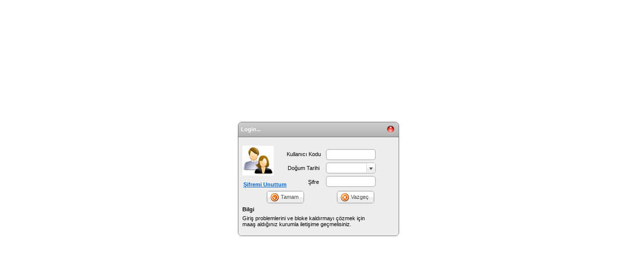

--- FILE ---
content_type: text/html; charset=UTF-8
request_url: http://uygulama.simsek.gen.tr/e-bordro/?kurumno=cankiri_peras
body_size: 691
content:
<!DOCTYPE html>
<html lang="tr">
<head>
    <meta charset="UTF-8">
    <meta name="viewport" content="width=device-width, initial-scale=1.0">
    <title>Personel Bilgilendirme Sistemi</title>
    <link rel="icon" href="favicon.ico" type="image/x-icon">
    <style>
        html, body {
            margin: 0;
            padding: 0;
            height: 100%;
            overflow: hidden;
        }
        iframe {
            border: none;
            width: 100%;
            height: 100%;
        }
    </style>
</head>
<body>
    <iframe src="https://uygulama.simsek.gen.tr/ebordro/maasgoster.dll?kurumno=cankiri_peras"></iframe>
</body>
</html>


--- FILE ---
content_type: text/html; charset=utf-8
request_url: https://uygulama.simsek.gen.tr/ebordro/maasgoster.dll?kurumno=cankiri_peras
body_size: 3265
content:
<!DOCTYPE html>
<html lang="tr">
<head>
<meta http-equiv="X-UA-Compatible" content="IE=edge">
<title>Personel Bilgilendirme Sistemi</title>
<meta name="viewport" content="width=device-width, initial-scale=1.0, maximum-scale=10.0, user-scalable=yes">
<meta http-equiv="content-type" content="charset=utf-8" />
<meta http-equiv="cache-control" content="no-cache">
<meta http-equiv="pragma" content="no-cache">
<meta http-equiv="expires" content="-1">
<link REL="SHORTCUT ICON" HREF="/ebordro/maasgoster.dll/cache/maasgoster_dll/hX8sYsG1Lp112722B67/favicon.ico">

<link rel=stylesheet href="/ebordro/maasgoster.dll/uni-1.90.0.1567/css/uni-ext.css" />
<link rel=stylesheet href="/ebordro/maasgoster.dll/unipackages-7.5.1-1.85/themes/ext-theme-uni_mac/resources/ext-theme-uni_mac-all.css" />
<script src="/ebordro/maasgoster.dll/ext-7.5.1/build/ext-all.js"></script>
<script src="/ebordro/maasgoster.dll/unipackages-7.5.1-1.85/themes/ext-theme-uni_mac/ext-theme-uni_mac.js"></script>
<script src="/ebordro/maasgoster.dll/uni-1.90.0.1567/ext-unicommon-min.js"></script>
<script src="/ebordro/maasgoster.dll/uni-1.90.0.1567/ext-sync-min.js"></script>
<script src="/ebordro/maasgoster.dll/ext-7.5.1/build/classic/locale/locale-tr.js"></script>
<script src="/ebordro/maasgoster.dll/uni-1.90.0.1567/jQuery/jquery-1.11.2.min.js"></script>
<link rel=stylesheet href="/ebordro/maasgoster.dll/ext-7.5.1/build/packages/font-awesome-4.7.0/resources/font-awesome-all.css" />
<link rel=stylesheet href="/ebordro/maasgoster.dll/ext-7.5.1/build/packages/font-pictos/resources/font-pictos-all.css" />
<link rel=stylesheet href="/ebordro/maasgoster.dll/ext-7.5.1/build/packages/font-awesome/resources/font-awesome-all.css" />
<script src="/ebordro/maasgoster.dll/uni-1.90.0.1567/jQuery/MaskedInput/jquery.inputmask.min.js"></script>
<script src="/ebordro/maasgoster.dll/uni-1.90.0.1567/jQuery/autoNumeric/autoNumeric-1.9.35.js"></script>
<link rel=stylesheet href="/ebordro/maasgoster.dll/uni-1.90.0.1567/css/uni-xtheme-colors.css" />
<link rel=stylesheet href="/ebordro/maasgoster.dll/uni-1.90.0.1567/css/uni-xtheme-common.css" />
<link rel=stylesheet href="/ebordro/maasgoster.dll/unipackages-7.5.1-1.85/themes/css/uni-xtheme-uni_mac.css" />
<script src="/ebordro/maasgoster.dll/uni-1.90.0.1567/ext-unigui-min.js"></script>
<style type="text/css">.x-viewport > .x-body {position:relative !important;}</style>
<style type="text/css">body {overflow-y: hidden !important;}</style>

</head>
<script>
uniVars._extVer="7.5.1";_S_ID="_S_ID=hX8sYsG1Lp112722B67";Ext.appUri="/ebordro/maasgoster.dll/HandleEvent";Ext.Date.defaultDateFormat="d.m.Y";uniSyncObj.errShow=true;uniSyncObj.errText="Connection Error";uniSyncObj.errRetryText="Retrying...";uniSyncObj.errTextColor="#0055AA";uniSyncObj.errAfterRetry=1;uniSyncObj.errLogTry=0x7ef4f2fa;uniSyncObj.licOwn="XGl0O1xpdA==";uniSyncObj.srcArr="wpzbHfSS";
Ext.application({name:"uniApplication",launch: function(){setTimeout(function(){Ext.get("loading").remove();Ext.get("loading-mask").fadeOut({remove:true});},250);Ext.BLANK_IMAGE_URL="/ebordro/maasgoster.dll/ext-7.5.1/build/classic/theme-classic/resources/images/tree/s.gif";
Ext.BLANK_IMAGE_SRC="<img src="+Ext.BLANK_IMAGE_URL+">";
TextMetrics=new Ext.util.TextMetrics(Ext.getBody());
var _ajxerr=false;_ifrm_("FRM_hX8sYsG1Lp112722B67");_showAjaxErr=true;_ajxflerr="Sunucu kullanılamıyor. Lütfen daha sonra tekrar deneyiniz.";Download=Ext.DomHelper.append(document.body,{tag:"iframe",cls:"x-hidden"});try{ O0=new Ext.window.Window({id:"O0_id",retfalse:{},onEsc:Ext.emptyFn,layout:"fit",title:"Login...",closeToolText:"",resizable:false,maximizable:false,minimizable:false,uniFMask:{beforeclose:true},width:324,height:230});O0.nm="O0";_cdo_("flogin");flogin.ajxS=AjaxSuccess;flogin.ajxF=AjaxFailure;O0.rootObj=true;flogin.appRoot="/ebordro/maasgoster.dll/";_cdo_(null,O0,"window",flogin); O8=new Ext.form.Panel({id:"O8_id",border:false,uActive:false,tabItems:new Ext.util.MixedCollection(),layout:"absolute"});O8.nm="O8";_cdo_(null,O8,"form",flogin);O0.add(O8); O10=(function(P0){return Ext.xR("this="+P0.nm+""+_gv_(O8),O0,"beforeclose");});O10.nm="O10";O0.on("beforeclose",O10); O11=(function(P0){_saf_(P0);return Ext.xR("this="+P0.nm+""+_gv_(O8),O0,"activate");});O11.nm="O11";O0.on("activate",O11); O12=(function(P0){return Ext.xR("this="+P0.nm+""+_gv_(O8),O0,"deactivate");});O12.nm="O12";O0.on("deactivate",O12);uniVars._mFrm_=O8;O0.on("deactivate",function(f){_sdf_(f)});ajaxRequest(O0,"cinfo",{ci:_gci_()});Ext.Msg.setAlwaysOnTop(10000000); O13=new Ext.form.field.Number({id:"O13_id",maxLength:11,enforceMaxLength:true,allowExponential:false,decimalPrecision:0,decimalSeparator:",",hideTrigger:true,keyNavEnabled:false,step:1,name:"O13",enableKeyEvents:true,tabIndex:11,width:100,x:176,y:24});O13.nm="O13";_cdo_("kimlikno",O13,null,flogin); O17=new Ext.form.field.Text({id:"O17_id",inputType:"password",maxLength:20,enforceMaxLength:true,name:"O17",enableKeyEvents:true,tabIndex:13,width:100,x:176,y:78});O17.nm="O17";_cdo_("sifre",O17,null,flogin); O1B=new Ext.Component({id:"O1B_id",html:"\x3Cimg src='/ebordro/maasgoster.dll/cache/maasgoster_dll/res/__8DE31A01360B8F0CC3D9FEB2.jpg' width='63' height='63' hspace='0' vspace='0'\x3E",style:"background: none;clip:rect(0px,65px,60px,0px);",width:65,height:60,x:8,y:17});O1B.nm="O1B";_cdo_("UniImage1",O1B,null,flogin); O1F=new Ext.button.Button({id:"O1F_id",text:"Tamam",tabIndex:14,icon:"/ebordro/maasgoster.dll/cache/maasgoster_dll/res/__81A4F471D16FF6AE5314E7F8.png",iconCls:"x-uni-btn-icon",width:75,height:25,x:57,y:108});O1F.nm="O1F";_cdo_("UniBitBtn1",O1F,null,flogin); O23=new Ext.button.Button({id:"O23_id",text:"Vazgeç",tabIndex:15,icon:"/ebordro/maasgoster.dll/cache/maasgoster_dll/res/__2184E4CFC42C90D7E5B16C95.png",iconCls:"x-uni-btn-icon",width:75,height:25,x:198,y:108});O23.nm="O23";_cdo_("UniBitBtn2",O23,null,flogin); O27=new Ext.form.Label({id:"O27_id",text:"Kullanıcı Kodu",x:97,y:28});O27.nm="O27";_cdo_("UniLabel1",O27,null,flogin); O2B=new Ext.form.Label({id:"O2B_id",text:"Şifre",x:140,y:84});O2B.nm="O2B";_cdo_("UniLabel2",O2B,null,flogin); O2F=new Ext.form.Label({id:"O2F_id",text:"Bilgi",style:"font-weight:bold",x:8,y:139});O2F.nm="O2F";_cdo_("UniLabel3",O2F,null,flogin); O33=new Ext.form.Label({id:"O33_id",text:"Giriş problemlerini ve bloke kaldırmayı çözmek için maaş aldığınız kurumla iletişime geçmelisiniz.",width:268,height:27,x:8,y:157});O33.nm="O33";_cdo_("UniLabel4",O33,null,flogin); O37=new Ext.form.Label({id:"O37_id",text:"Doğum Tarihi",x:99,y:56});O37.nm="O37";_cdo_("UniLabel5",O37,null,flogin); O3B=new Ext.form.Label({id:"O3B_id",text:"Şifremi Unuttum",style:"font-weight:bold;text-decoration:underline;color:#0066CC",x:10,y:89});O3B.nm="O3B";_cdo_("lblsifreunut",O3B,null,flogin); O3F=new Ext.form.field.Date({id:"O3F_id",value:_pd_(""),readOnly:false,startDay:1,name:"O3F",enableKeyEvents:true,tabIndex:12,format:"d.m.Y",width:100,x:176,y:51});O3F.nm="O3F";_cdo_("dogumtar",O3F,null,flogin);O8.add([O13,O17,O1B,O1F,O23,O27,O2B,O2F,O33,O37,O3F,O3B]);Ext.util.Format.decimalSeparator=",";Ext.util.Format.thousandSeparator=".";addLoginResizeEvent(O0);_cwk_();uniVars.gNavigate={e:true,t:true,c:true,gn:{s:0},gp:{s:0},gs:{s:0},gc:{s:0}};_dko_({BS:true,ESC:true}); O43=(function(P0,P1,P2){return Ext.xR("this="+P0.nm+"&w="+P1+"&h="+P2+""+_gv_(O8),O0,"resize");});O43.nm="O43";O0.on("resize",O43); O44=(function(P0,P1,P2){return Ext.xR("this="+P0.nm+"&x="+P1+"&y="+P2+""+_gv_(O8),O0,"move");});O44.nm="O44";O0.on("move",O44); O45=(function(P0){if(P0.resizer){P0.resizer.enable()};return Ext.xR("this="+P0.nm+""+_gv_(O8),O0,"maximize");});O45.nm="O45";O0.on("maximize",O45); O46=(function(P0){return Ext.xR("this="+P0.nm+""+_gv_(O8),O0,"minimize");});O46.nm="O46";O0.on("minimize",O46); O47=(function(P0){return Ext.xR("this="+P0.nm+""+_gv_(O8),O0,"restore");});O47.nm="O47";O0.on("restore",O47);showBrowserWarning("Your browser is not supported.\x3Cbr /\x3EYou may experience compatibility issues.");O0.show("");O0.retfalse.beforeclose=1;_axy_(O0);O0.uniMask={ldMask:false,maskWaitData:false,maskUseMsg:true};O0.uniMask.targetObj=null;O13.addToTab(110);O17.addToTab(130);O1F.addToTab(140); O48=(function(P0){return Ext.xR("this="+P0.nm+""+_gv_(O8),O1F,"click");});O48.nm="O48";O1F.on("click",O48);O23.addToTab(150); O49=(function(P0){return Ext.xR("this="+P0.nm+""+_gv_(O8),O23,"click");});O49.nm="O49";O23.on("click",O49);O3F.addToTab(120); O4A=(function(P0){return Ext.xR("this="+P0.nm+""+_gv_(O8),O3B,"click");});O4A.nm="O4A";O3B.on("click",O4A);O3B.setElProp("cursor","pointer",3,null,false,"");}catch(e){throw e;alert(e.message)}}});
window.addEventListener("unload", function(){doBeforeUnload();}, false);
enableWarnOnClose(false);
window.addEventListener("beforeunload", function(e){if(uniVars._warnOnClose){if(e){e.returnValue=" ";}return " "};doBeforeUnload();});</script>
<body>
<div id="loading-mask"></div><div id="loading"><div class="loading-indicator">Loading...</div></div>
<div id=body></div><noscript>This web application requires JavaScript enabled</noscript></body>
</html>

--- FILE ---
content_type: text/html; charset=utf-8
request_url: https://uygulama.simsek.gen.tr/ebordro/maasgoster.dll/HandleEvent
body_size: -47
content:
try{eval("uniSyncObj.xEncode(0x08397026);")}catch(e){alert(e.message)};

--- FILE ---
content_type: text/html; charset=utf-8
request_url: https://uygulama.simsek.gen.tr/ebordro/maasgoster.dll/HandleEvent
body_size: -77
content:
if(Ext.Msg.isVisible())Ext.Msg.toFront();

--- FILE ---
content_type: text/css; charset=utf-8
request_url: https://uygulama.simsek.gen.tr/ebordro/maasgoster.dll/uni-1.90.0.1567/css/uni-ext.css
body_size: 821
content:
.ext-el-mask {
/*    z-index: 20000 !important;*/
}

.x-panel {
    font:normal 11px tahoma, arial, helvetica, sans-serif;
}

.x-mask-overlay {
  position: absolute;
  left:     0;
  top:      0;
  width:    100%;
  height:   100%;
  background-image: url(../images/loading.gif) !important;
  background-repeat: no-repeat !important;
  background-position: center !important;
  text-align: center;
}

#loading-mask {
  position: absolute;
  left:     0;
  top:      0;
  width:    100%;
  height:   100%;
  z-index:  20000;
  background-color: white;
}

#loading {
  position: absolute;
  left:     50%;
  top:      50%;
  padding:  2px;
  z-index:  20001;
  height:   auto;
  margin:   -35px 0 0 -30px;
}

#loading .loading-indicator {
  background: url(../images/loading.gif) no-repeat;
  color:      #555;
  font:       bold 13px tahoma,arial,helvetica;
  padding:    16px 40px;
  margin:     0;
  text-align: center;
  height:     auto;
}

.x-tree-node-icon-blank {
	height: 1px !important;
	width: 1px !important;
  display: inline-block;
}

.x-uni-grid-cell-normal .x-grid-cell-inner {
	white-space: normal;
}

.x-uni-btn-icon {
	margin: 0px !important; 
}

.x-uni-btn-icon-48x48 {
  height: 48px !important;
  width: 48px !important;
}

.x-uni-btn-icon-64x64 {
  height: 64px !important;
  width: 64px !important;
}

.x-uni-action-cls {
	margin-right: 4px;
}

.x-uni-icon-contain {
	background-size: contain;
}
  
.x-unitoolbar-btn-icon { 
	background-position: center  !important;
	width: auto !important;
}

.x-column-header-align-right .x-column-header-text {
    margin-right: 0px !important;
}

/* = disabled nodes
----------------------------------------------- */
.dvp-tree-node-disabled .x-grid-cell {
   -moz-opacity: 0.5;
   opacity:.5;
   filter: alpha(opacity=50);
}

/* treeMenu */
.x-treelist-nav .x-treelist-item-expanded {
    background-color: rgba(0,0,0,0) !important;
}

.x-treelist-nav .x-treelist-item-selected > .x-treelist-row {
    background-color: rgba(255,255,255,0.10) !important;
}

.x-treelist-nav .x-treelist-row-over{
    background-color: rgba(255,255,255,0.20) !important;
}

.x-treelist-nav .x-treelist-toolstrip {
    background-color: rgba(0,0,0,0) !important;
}

/* solution for UNG-2836 */
.x-grid-view,
.x-tree-view {
    z-index: auto !important;
}

.x-file-area {
  border: 3px dashed #000;
  opacity: 0.5;  
}

.x-file-area input{
  font-size: 12px;
}
.x-file-area .x-btn-inner-default-small {
  color: #000 !important;
  font-size: 16px;
  font-weight: bold;
}
.x-file-area-over {
  opacity: 1.0 !important;  
}

.x-uni-content::before {
  position: absolute;
  padding: 4px;
  
}

/* fix for chrome issue: UNG-3176 Chrome Version 87.0.4280.66 issue with GroupBox Caption. */
.x-fieldset-header, .x-fieldset-header-default > .x-fieldset-header-text {
    position: initial;
}

.x-fieldset-header, .x-fieldset-header-default .x-tool-tool-el {
    overflow: initial;
}
/* fix for chrome issue */

--- FILE ---
content_type: text/css; charset=utf-8
request_url: https://uygulama.simsek.gen.tr/ebordro/maasgoster.dll/unipackages-7.5.1-1.85/themes/ext-theme-uni_mac/resources/ext-theme-uni_mac-all.css
body_size: -95
content:
@import 'ext-theme-uni_mac-all_1.css';
@import 'ext-theme-uni_mac-all_2.css';


--- FILE ---
content_type: text/css; charset=utf-8
request_url: https://uygulama.simsek.gen.tr/ebordro/maasgoster.dll/ext-7.5.1/build/packages/font-awesome-4.7.0/resources/font-awesome-all.css
body_size: 6624
content:
@font-face{font-family:'FontAwesome';src:url('fonts/fontawesome-webfont.eot?v=4.7.0');src:url('fonts/fontawesome-webfont.eot?#iefix&v=4.7.0') format('embedded-opentype'), url('fonts/fontawesome-webfont.woff2?v=4.7.0') format('woff2'), url('fonts/fontawesome-webfont.woff?v=4.7.0') format('woff'), url('fonts/fontawesome-webfont.ttf?v=4.7.0') format('truetype'), url('fonts/fontawesome-webfont.svg?v=4.7.0#fontawesomeregular') format('svg');font-weight:normal;font-style:normal}.fa4{display:inline-block;font:normal normal normal 14px/1 FontAwesome;font-size:inherit;text-rendering:auto;-webkit-font-smoothing:antialiased;-moz-osx-font-smoothing:grayscale}.fa4-lg{font-size:1.33333em;line-height:0.75em;vertical-align:-15%}.fa4-2x{font-size:2em}.fa4-3x{font-size:3em}.fa4-4x{font-size:4em}.fa4-5x{font-size:5em}.fa4-fw{width:1.28571em;text-align:center}.fa4-ul{padding-left:0;margin-left:2.14286em;list-style-type:none}.fa4-ul > li{position:relative}.fa4-li{position:absolute;left:-2.14286em;width:2.14286em;top:0.14286em;text-align:center}.fa4-li.fa4-lg{left:-1.85714em}.fa4-border{padding:0.2em 0.25em 0.15em;border:solid 0.08em #eee;border-radius:0.1em}.fa4-pull-left{float:left}.fa4-pull-right{float:right}.fa4.fa4-pull-left{margin-right:0.3em}.fa4.fa4-pull-right{margin-left:0.3em}.pull-right{float:right}.pull-left{float:left}.fa4.pull-left{margin-right:0.3em}.fa4.pull-right{margin-left:0.3em}.fa4-spin{-webkit-animation:fa-spin 2s infinite linear;animation:fa-spin 2s infinite linear}.fa4-pulse{-webkit-animation:fa-spin 1s infinite steps(8);animation:fa-spin 1s infinite steps(8)}@-webkit-keyframes fa-spin{0%{-webkit-transform:rotate(0deg);transform:rotate(0deg)}100%{-webkit-transform:rotate(359deg);transform:rotate(359deg)}}@keyframes fa-spin{0%{-webkit-transform:rotate(0deg);transform:rotate(0deg)}100%{-webkit-transform:rotate(359deg);transform:rotate(359deg)}}.fa4-rotate-90{-ms-filter:"progid:DXImageTransform.Microsoft.BasicImage(rotation=1)";-webkit-transform:rotate(90deg);-ms-transform:rotate(90deg);transform:rotate(90deg)}.fa4-rotate-180{-ms-filter:"progid:DXImageTransform.Microsoft.BasicImage(rotation=2)";-webkit-transform:rotate(180deg);-ms-transform:rotate(180deg);transform:rotate(180deg)}.fa4-rotate-270{-ms-filter:"progid:DXImageTransform.Microsoft.BasicImage(rotation=3)";-webkit-transform:rotate(270deg);-ms-transform:rotate(270deg);transform:rotate(270deg)}.fa4-flip-horizontal{-ms-filter:"progid:DXImageTransform.Microsoft.BasicImage(rotation=0, mirror=1)";-webkit-transform:scale(-1,1);-ms-transform:scale(-1,1);transform:scale(-1,1)}.fa4-flip-vertical{-ms-filter:"progid:DXImageTransform.Microsoft.BasicImage(rotation=2, mirror=1)";-webkit-transform:scale(1,-1);-ms-transform:scale(1,-1);transform:scale(1,-1)}:root .fa4-rotate-90,:root .fa4-rotate-180,:root .fa4-rotate-270,:root .fa4-flip-horizontal,:root .fa4-flip-vertical{filter:none}.fa4-stack{position:relative;display:inline-block;width:2em;height:2em;line-height:2em;vertical-align:middle}.fa4-stack-1x,.fa4-stack-2x{position:absolute;left:0;width:100%;text-align:center}.fa4-stack-1x{line-height:inherit}.fa4-stack-2x{font-size:2em}.fa4-inverse{color:#fff}.fa4-glass:before{content:"\f000" !important}.fa4-music:before{content:"\f001" !important}.fa4-search:before{content:"\f002" !important}.fa4-envelope-o:before{content:"\f003" !important}.fa4-heart:before{content:"\f004" !important}.fa4-star:before{content:"\f005" !important}.fa4-star-o:before{content:"\f006" !important}.fa4-user:before{content:"\f007" !important}.fa4-film:before{content:"\f008" !important}.fa4-th-large:before{content:"\f009" !important}.fa4-th:before{content:"\f00a" !important}.fa4-th-list:before{content:"\f00b" !important}.fa4-check:before{content:"\f00c" !important}.fa4-remove:before,.fa4-close:before,.fa4-times:before{content:"\f00d" !important}.fa4-search-plus:before{content:"\f00e" !important}.fa4-search-minus:before{content:"\f010" !important}.fa4-power-off:before{content:"\f011" !important}.fa4-signal:before{content:"\f012" !important}.fa4-gear:before,.fa4-cog:before{content:"\f013" !important}.fa4-trash-o:before{content:"\f014" !important}.fa4-home:before{content:"\f015" !important}.fa4-file-o:before{content:"\f016" !important}.fa4-clock-o:before{content:"\f017" !important}.fa4-road:before{content:"\f018" !important}.fa4-download:before{content:"\f019" !important}.fa4-arrow-circle-o-down:before{content:"\f01a" !important}.fa4-arrow-circle-o-up:before{content:"\f01b" !important}.fa4-inbox:before{content:"\f01c" !important}.fa4-play-circle-o:before{content:"\f01d" !important}.fa4-rotate-right:before,.fa4-repeat:before{content:"\f01e" !important}.fa4-refresh:before{content:"\f021" !important}.fa4-list-alt:before{content:"\f022" !important}.fa4-lock:before{content:"\f023" !important}.fa4-flag:before{content:"\f024" !important}.fa4-headphones:before{content:"\f025" !important}.fa4-volume-off:before{content:"\f026" !important}.fa4-volume-down:before{content:"\f027" !important}.fa4-volume-up:before{content:"\f028" !important}.fa4-qrcode:before{content:"\f029" !important}.fa4-barcode:before{content:"\f02a" !important}.fa4-tag:before{content:"\f02b" !important}.fa4-tags:before{content:"\f02c" !important}.fa4-book:before{content:"\f02d" !important}.fa4-bookmark:before{content:"\f02e" !important}.fa4-print:before{content:"\f02f" !important}.fa4-camera:before{content:"\f030" !important}.fa4-font:before{content:"\f031" !important}.fa4-bold:before{content:"\f032" !important}.fa4-italic:before{content:"\f033" !important}.fa4-text-height:before{content:"\f034" !important}.fa4-text-width:before{content:"\f035" !important}.fa4-align-left:before{content:"\f036" !important}.fa4-align-center:before{content:"\f037" !important}.fa4-align-right:before{content:"\f038" !important}.fa4-align-justify:before{content:"\f039" !important}.fa4-list:before{content:"\f03a" !important}.fa4-dedent:before,.fa4-outdent:before{content:"\f03b" !important}.fa4-indent:before{content:"\f03c" !important}.fa4-video-camera:before{content:"\f03d" !important}.fa4-photo:before,.fa4-image:before,.fa4-picture-o:before{content:"\f03e" !important}.fa4-pencil:before{content:"\f040" !important}.fa4-map-marker:before{content:"\f041" !important}.fa4-adjust:before{content:"\f042" !important}.fa4-tint:before{content:"\f043" !important}.fa4-edit:before,.fa4-pencil-square-o:before{content:"\f044" !important}.fa4-share-square-o:before{content:"\f045" !important}.fa4-check-square-o:before{content:"\f046" !important}.fa4-arrows:before{content:"\f047" !important}.fa4-step-backward:before{content:"\f048" !important}.fa4-fast-backward:before{content:"\f049" !important}.fa4-backward:before{content:"\f04a" !important}.fa4-play:before{content:"\f04b" !important}.fa4-pause:before{content:"\f04c" !important}.fa4-stop:before{content:"\f04d" !important}.fa4-forward:before{content:"\f04e" !important}.fa4-fast-forward:before{content:"\f050" !important}.fa4-step-forward:before{content:"\f051" !important}.fa4-eject:before{content:"\f052" !important}.fa4-chevron-left:before{content:"\f053" !important}.fa4-chevron-right:before{content:"\f054" !important}.fa4-plus-circle:before{content:"\f055" !important}.fa4-minus-circle:before{content:"\f056" !important}.fa4-times-circle:before{content:"\f057" !important}.fa4-check-circle:before{content:"\f058" !important}.fa4-question-circle:before{content:"\f059" !important}.fa4-info-circle:before{content:"\f05a" !important}.fa4-crosshairs:before{content:"\f05b" !important}.fa4-times-circle-o:before{content:"\f05c" !important}.fa4-check-circle-o:before{content:"\f05d" !important}.fa4-ban:before{content:"\f05e" !important}.fa4-arrow-left:before{content:"\f060" !important}.fa4-arrow-right:before{content:"\f061" !important}.fa4-arrow-up:before{content:"\f062" !important}.fa4-arrow-down:before{content:"\f063" !important}.fa4-mail-forward:before,.fa4-share:before{content:"\f064" !important}.fa4-expand:before{content:"\f065" !important}.fa4-compress:before{content:"\f066" !important}.fa4-plus:before{content:"\f067" !important}.fa4-minus:before{content:"\f068" !important}.fa4-asterisk:before{content:"\f069" !important}.fa4-exclamation-circle:before{content:"\f06a" !important}.fa4-gift:before{content:"\f06b" !important}.fa4-leaf:before{content:"\f06c" !important}.fa4-fire:before{content:"\f06d" !important}.fa4-eye:before{content:"\f06e" !important}.fa4-eye-slash:before{content:"\f070" !important}.fa4-warning:before,.fa4-exclamation-triangle:before{content:"\f071" !important}.fa4-plane:before{content:"\f072" !important}.fa4-calendar:before{content:"\f073" !important}.fa4-random:before{content:"\f074" !important}.fa4-comment:before{content:"\f075" !important}.fa4-magnet:before{content:"\f076" !important}.fa4-chevron-up:before{content:"\f077" !important}.fa4-chevron-down:before{content:"\f078" !important}.fa4-retweet:before{content:"\f079" !important}.fa4-shopping-cart:before{content:"\f07a" !important}.fa4-folder:before{content:"\f07b" !important}.fa4-folder-open:before{content:"\f07c" !important}.fa4-arrows-v:before{content:"\f07d" !important}.fa4-arrows-h:before{content:"\f07e" !important}.fa4-bar-chart-o:before,.fa4-bar-chart:before{content:"\f080" !important}.fa4-twitter-square:before{content:"\f081" !important}.fa4-facebook-square:before{content:"\f082" !important}.fa4-camera-retro:before{content:"\f083" !important}.fa4-key:before{content:"\f084" !important}.fa4-gears:before,.fa4-cogs:before{content:"\f085" !important}.fa4-comments:before{content:"\f086" !important}.fa4-thumbs-o-up:before{content:"\f087" !important}.fa4-thumbs-o-down:before{content:"\f088" !important}.fa4-star-half:before{content:"\f089" !important}.fa4-heart-o:before{content:"\f08a" !important}.fa4-sign-out:before{content:"\f08b" !important}.fa4-linkedin-square:before{content:"\f08c" !important}.fa4-thumb-tack:before{content:"\f08d" !important}.fa4-external-link:before{content:"\f08e" !important}.fa4-sign-in:before{content:"\f090" !important}.fa4-trophy:before{content:"\f091" !important}.fa4-github-square:before{content:"\f092" !important}.fa4-upload:before{content:"\f093" !important}.fa4-lemon-o:before{content:"\f094" !important}.fa4-phone:before{content:"\f095" !important}.fa4-square-o:before{content:"\f096" !important}.fa4-bookmark-o:before{content:"\f097" !important}.fa4-phone-square:before{content:"\f098" !important}.fa4-twitter:before{content:"\f099" !important}.fa4-facebook-f:before,.fa4-facebook:before{content:"\f09a" !important}.fa4-github:before{content:"\f09b" !important}.fa4-unlock:before{content:"\f09c" !important}.fa4-credit-card:before{content:"\f09d" !important}.fa4-feed:before,.fa4-rss:before{content:"\f09e" !important}.fa4-hdd-o:before{content:"\f0a0" !important}.fa4-bullhorn:before{content:"\f0a1" !important}.fa4-bell:before{content:"\f0f3" !important}.fa4-certificate:before{content:"\f0a3" !important}.fa4-hand-o-right:before{content:"\f0a4" !important}.fa4-hand-o-left:before{content:"\f0a5" !important}.fa4-hand-o-up:before{content:"\f0a6" !important}.fa4-hand-o-down:before{content:"\f0a7" !important}.fa4-arrow-circle-left:before{content:"\f0a8" !important}.fa4-arrow-circle-right:before{content:"\f0a9" !important}.fa4-arrow-circle-up:before{content:"\f0aa" !important}.fa4-arrow-circle-down:before{content:"\f0ab" !important}.fa4-globe:before{content:"\f0ac" !important}.fa4-wrench:before{content:"\f0ad" !important}.fa4-tasks:before{content:"\f0ae" !important}.fa4-filter:before{content:"\f0b0" !important}.fa4-briefcase:before{content:"\f0b1" !important}.fa4-arrows-alt:before{content:"\f0b2" !important}.fa4-group:before,.fa4-users:before{content:"\f0c0" !important}.fa4-chain:before,.fa4-link:before{content:"\f0c1" !important}.fa4-cloud:before{content:"\f0c2" !important}.fa4-flask:before{content:"\f0c3" !important}.fa4-cut:before,.fa4-scissors:before{content:"\f0c4" !important}.fa4-copy:before,.fa4-files-o:before{content:"\f0c5" !important}.fa4-paperclip:before{content:"\f0c6" !important}.fa4-save:before,.fa4-floppy-o:before{content:"\f0c7" !important}.fa4-square:before{content:"\f0c8" !important}.fa4-navicon:before,.fa4-reorder:before,.fa4-bars:before{content:"\f0c9" !important}.fa4-list-ul:before{content:"\f0ca" !important}.fa4-list-ol:before{content:"\f0cb" !important}.fa4-strikethrough:before{content:"\f0cc" !important}.fa4-underline:before{content:"\f0cd" !important}.fa4-table:before{content:"\f0ce" !important}.fa4-magic:before{content:"\f0d0" !important}.fa4-truck:before{content:"\f0d1" !important}.fa4-pinterest:before{content:"\f0d2" !important}.fa4-pinterest-square:before{content:"\f0d3" !important}.fa4-google-plus-square:before{content:"\f0d4" !important}.fa4-google-plus:before{content:"\f0d5" !important}.fa4-money:before{content:"\f0d6" !important}.fa4-caret-down:before{content:"\f0d7" !important}.fa4-caret-up:before{content:"\f0d8" !important}.fa4-caret-left:before{content:"\f0d9" !important}.fa4-caret-right:before{content:"\f0da" !important}.fa4-columns:before{content:"\f0db" !important}.fa4-unsorted:before,.fa4-sort:before{content:"\f0dc" !important}.fa4-sort-down:before,.fa4-sort-desc:before{content:"\f0dd" !important}.fa4-sort-up:before,.fa4-sort-asc:before{content:"\f0de" !important}.fa4-envelope:before{content:"\f0e0" !important}.fa4-linkedin:before{content:"\f0e1" !important}.fa4-rotate-left:before,.fa4-undo:before{content:"\f0e2" !important}.fa4-legal:before,.fa4-gavel:before{content:"\f0e3" !important}.fa4-dashboard:before,.fa4-tachometer:before{content:"\f0e4" !important}.fa4-comment-o:before{content:"\f0e5" !important}.fa4-comments-o:before{content:"\f0e6" !important}.fa4-flash:before,.fa4-bolt:before{content:"\f0e7" !important}.fa4-sitemap:before{content:"\f0e8" !important}.fa4-umbrella:before{content:"\f0e9" !important}.fa4-paste:before,.fa4-clipboard:before{content:"\f0ea" !important}.fa4-lightbulb-o:before{content:"\f0eb" !important}.fa4-exchange:before{content:"\f0ec" !important}.fa4-cloud-download:before{content:"\f0ed" !important}.fa4-cloud-upload:before{content:"\f0ee" !important}.fa4-user-md:before{content:"\f0f0" !important}.fa4-stethoscope:before{content:"\f0f1" !important}.fa4-suitcase:before{content:"\f0f2" !important}.fa4-bell-o:before{content:"\f0a2" !important}.fa4-coffee:before{content:"\f0f4" !important}.fa4-cutlery:before{content:"\f0f5" !important}.fa4-file-text-o:before{content:"\f0f6" !important}.fa4-building-o:before{content:"\f0f7" !important}.fa4-hospital-o:before{content:"\f0f8" !important}.fa4-ambulance:before{content:"\f0f9" !important}.fa4-medkit:before{content:"\f0fa" !important}.fa4-fighter-jet:before{content:"\f0fb" !important}.fa4-beer:before{content:"\f0fc" !important}.fa4-h-square:before{content:"\f0fd" !important}.fa4-plus-square:before{content:"\f0fe" !important}.fa4-angle-double-left:before{content:"\f100" !important}.fa4-angle-double-right:before{content:"\f101" !important}.fa4-angle-double-up:before{content:"\f102" !important}.fa4-angle-double-down:before{content:"\f103" !important}.fa4-angle-left:before{content:"\f104" !important}.fa4-angle-right:before{content:"\f105" !important}.fa4-angle-up:before{content:"\f106" !important}.fa4-angle-down:before{content:"\f107" !important}.fa4-desktop:before{content:"\f108" !important}.fa4-laptop:before{content:"\f109" !important}.fa4-tablet:before{content:"\f10a" !important}.fa4-mobile-phone:before,.fa4-mobile:before{content:"\f10b" !important}.fa4-circle-o:before{content:"\f10c" !important}.fa4-quote-left:before{content:"\f10d" !important}.fa4-quote-right:before{content:"\f10e" !important}.fa4-spinner:before{content:"\f110" !important}.fa4-circle:before{content:"\f111" !important}.fa4-mail-reply:before,.fa4-reply:before{content:"\f112" !important}.fa4-github-alt:before{content:"\f113" !important}.fa4-folder-o:before{content:"\f114" !important}.fa4-folder-open-o:before{content:"\f115" !important}.fa4-smile-o:before{content:"\f118" !important}.fa4-frown-o:before{content:"\f119" !important}.fa4-meh-o:before{content:"\f11a" !important}.fa4-gamepad:before{content:"\f11b" !important}.fa4-keyboard-o:before{content:"\f11c" !important}.fa4-flag-o:before{content:"\f11d" !important}.fa4-flag-checkered:before{content:"\f11e" !important}.fa4-terminal:before{content:"\f120" !important}.fa4-code:before{content:"\f121" !important}.fa4-mail-reply-all:before,.fa4-reply-all:before{content:"\f122" !important}.fa4-star-half-empty:before,.fa4-star-half-full:before,.fa4-star-half-o:before{content:"\f123" !important}.fa4-location-arrow:before{content:"\f124" !important}.fa4-crop:before{content:"\f125" !important}.fa4-code-fork:before{content:"\f126" !important}.fa4-unlink:before,.fa4-chain-broken:before{content:"\f127" !important}.fa4-question:before{content:"\f128" !important}.fa4-info:before{content:"\f129" !important}.fa4-exclamation:before{content:"\f12a" !important}.fa4-superscript:before{content:"\f12b" !important}.fa4-subscript:before{content:"\f12c" !important}.fa4-eraser:before{content:"\f12d" !important}.fa4-puzzle-piece:before{content:"\f12e" !important}.fa4-microphone:before{content:"\f130" !important}.fa4-microphone-slash:before{content:"\f131" !important}.fa4-shield:before{content:"\f132" !important}.fa4-calendar-o:before{content:"\f133" !important}.fa4-fire-extinguisher:before{content:"\f134" !important}.fa4-rocket:before{content:"\f135" !important}.fa4-maxcdn:before{content:"\f136" !important}.fa4-chevron-circle-left:before{content:"\f137" !important}.fa4-chevron-circle-right:before{content:"\f138" !important}.fa4-chevron-circle-up:before{content:"\f139" !important}.fa4-chevron-circle-down:before{content:"\f13a" !important}.fa4-html5:before{content:"\f13b" !important}.fa4-css3:before{content:"\f13c" !important}.fa4-anchor:before{content:"\f13d" !important}.fa4-unlock-alt:before{content:"\f13e" !important}.fa4-bullseye:before{content:"\f140" !important}.fa4-ellipsis-h:before{content:"\f141" !important}.fa4-ellipsis-v:before{content:"\f142" !important}.fa4-rss-square:before{content:"\f143" !important}.fa4-play-circle:before{content:"\f144" !important}.fa4-ticket:before{content:"\f145" !important}.fa4-minus-square:before{content:"\f146" !important}.fa4-minus-square-o:before{content:"\f147" !important}.fa4-level-up:before{content:"\f148" !important}.fa4-level-down:before{content:"\f149" !important}.fa4-check-square:before{content:"\f14a" !important}.fa4-pencil-square:before{content:"\f14b" !important}.fa4-external-link-square:before{content:"\f14c" !important}.fa4-share-square:before{content:"\f14d" !important}.fa4-compass:before{content:"\f14e" !important}.fa4-toggle-down:before,.fa4-caret-square-o-down:before{content:"\f150" !important}.fa4-toggle-up:before,.fa4-caret-square-o-up:before{content:"\f151" !important}.fa4-toggle-right:before,.fa4-caret-square-o-right:before{content:"\f152" !important}.fa4-euro:before,.fa4-eur:before{content:"\f153" !important}.fa4-gbp:before{content:"\f154" !important}.fa4-dollar:before,.fa4-usd:before{content:"\f155" !important}.fa4-rupee:before,.fa4-inr:before{content:"\f156" !important}.fa4-cny:before,.fa4-rmb:before,.fa4-yen:before,.fa4-jpy:before{content:"\f157" !important}.fa4-ruble:before,.fa4-rouble:before,.fa4-rub:before{content:"\f158" !important}.fa4-won:before,.fa4-krw:before{content:"\f159" !important}.fa4-bitcoin:before,.fa4-btc:before{content:"\f15a" !important}.fa4-file:before{content:"\f15b" !important}.fa4-file-text:before{content:"\f15c" !important}.fa4-sort-alpha-asc:before{content:"\f15d" !important}.fa4-sort-alpha-desc:before{content:"\f15e" !important}.fa4-sort-amount-asc:before{content:"\f160" !important}.fa4-sort-amount-desc:before{content:"\f161" !important}.fa4-sort-numeric-asc:before{content:"\f162" !important}.fa4-sort-numeric-desc:before{content:"\f163" !important}.fa4-thumbs-up:before{content:"\f164" !important}.fa4-thumbs-down:before{content:"\f165" !important}.fa4-youtube-square:before{content:"\f166" !important}.fa4-youtube:before{content:"\f167" !important}.fa4-xing:before{content:"\f168" !important}.fa4-xing-square:before{content:"\f169" !important}.fa4-youtube-play:before{content:"\f16a" !important}.fa4-dropbox:before{content:"\f16b" !important}.fa4-stack-overflow:before{content:"\f16c" !important}.fa4-instagram:before{content:"\f16d" !important}.fa4-flickr:before{content:"\f16e" !important}.fa4-adn:before{content:"\f170" !important}.fa4-bitbucket:before{content:"\f171" !important}.fa4-bitbucket-square:before{content:"\f172" !important}.fa4-tumblr:before{content:"\f173" !important}.fa4-tumblr-square:before{content:"\f174" !important}.fa4-long-arrow-down:before{content:"\f175" !important}.fa4-long-arrow-up:before{content:"\f176" !important}.fa4-long-arrow-left:before{content:"\f177" !important}.fa4-long-arrow-right:before{content:"\f178" !important}.fa4-apple:before{content:"\f179" !important}.fa4-windows:before{content:"\f17a" !important}.fa4-android:before{content:"\f17b" !important}.fa4-linux:before{content:"\f17c" !important}.fa4-dribbble:before{content:"\f17d" !important}.fa4-skype:before{content:"\f17e" !important}.fa4-foursquare:before{content:"\f180" !important}.fa4-trello:before{content:"\f181" !important}.fa4-female:before{content:"\f182" !important}.fa4-male:before{content:"\f183" !important}.fa4-gittip:before,.fa4-gratipay:before{content:"\f184" !important}.fa4-sun-o:before{content:"\f185" !important}.fa4-moon-o:before{content:"\f186" !important}.fa4-archive:before{content:"\f187" !important}.fa4-bug:before{content:"\f188" !important}.fa4-vk:before{content:"\f189" !important}.fa4-weibo:before{content:"\f18a" !important}.fa4-renren:before{content:"\f18b" !important}.fa4-pagelines:before{content:"\f18c" !important}.fa4-stack-exchange:before{content:"\f18d" !important}.fa4-arrow-circle-o-right:before{content:"\f18e" !important}.fa4-arrow-circle-o-left:before{content:"\f190" !important}.fa4-toggle-left:before,.fa4-caret-square-o-left:before{content:"\f191" !important}.fa4-dot-circle-o:before{content:"\f192" !important}.fa4-wheelchair:before{content:"\f193" !important}.fa4-vimeo-square:before{content:"\f194" !important}.fa4-turkish-lira:before,.fa4-try:before{content:"\f195" !important}.fa4-plus-square-o:before{content:"\f196" !important}.fa4-space-shuttle:before{content:"\f197" !important}.fa4-slack:before{content:"\f198" !important}.fa4-envelope-square:before{content:"\f199" !important}.fa4-wordpress:before{content:"\f19a" !important}.fa4-openid:before{content:"\f19b" !important}.fa4-institution:before,.fa4-bank:before,.fa4-university:before{content:"\f19c" !important}.fa4-mortar-board:before,.fa4-graduation-cap:before{content:"\f19d" !important}.fa4-yahoo:before{content:"\f19e" !important}.fa4-google:before{content:"\f1a0" !important}.fa4-reddit:before{content:"\f1a1" !important}.fa4-reddit-square:before{content:"\f1a2" !important}.fa4-stumbleupon-circle:before{content:"\f1a3" !important}.fa4-stumbleupon:before{content:"\f1a4" !important}.fa4-delicious:before{content:"\f1a5" !important}.fa4-digg:before{content:"\f1a6" !important}.fa4-pied-piper-pp:before{content:"\f1a7" !important}.fa4-pied-piper-alt:before{content:"\f1a8" !important}.fa4-drupal:before{content:"\f1a9" !important}.fa4-joomla:before{content:"\f1aa" !important}.fa4-language:before{content:"\f1ab" !important}.fa4-fax:before{content:"\f1ac" !important}.fa4-building:before{content:"\f1ad" !important}.fa4-child:before{content:"\f1ae" !important}.fa4-paw:before{content:"\f1b0" !important}.fa4-spoon:before{content:"\f1b1" !important}.fa4-cube:before{content:"\f1b2" !important}.fa4-cubes:before{content:"\f1b3" !important}.fa4-behance:before{content:"\f1b4" !important}.fa4-behance-square:before{content:"\f1b5" !important}.fa4-steam:before{content:"\f1b6" !important}.fa4-steam-square:before{content:"\f1b7" !important}.fa4-recycle:before{content:"\f1b8" !important}.fa4-automobile:before,.fa4-car:before{content:"\f1b9" !important}.fa4-cab:before,.fa4-taxi:before{content:"\f1ba" !important}.fa4-tree:before{content:"\f1bb" !important}.fa4-spotify:before{content:"\f1bc" !important}.fa4-deviantart:before{content:"\f1bd" !important}.fa4-soundcloud:before{content:"\f1be" !important}.fa4-database:before{content:"\f1c0" !important}.fa4-file-pdf-o:before{content:"\f1c1" !important}.fa4-file-word-o:before{content:"\f1c2" !important}.fa4-file-excel-o:before{content:"\f1c3" !important}.fa4-file-powerpoint-o:before{content:"\f1c4" !important}.fa4-file-photo-o:before,.fa4-file-picture-o:before,.fa4-file-image-o:before{content:"\f1c5" !important}.fa4-file-zip-o:before,.fa4-file-archive-o:before{content:"\f1c6" !important}.fa4-file-sound-o:before,.fa4-file-audio-o:before{content:"\f1c7" !important}.fa4-file-movie-o:before,.fa4-file-video-o:before{content:"\f1c8" !important}.fa4-file-code-o:before{content:"\f1c9" !important}.fa4-vine:before{content:"\f1ca" !important}.fa4-codepen:before{content:"\f1cb" !important}.fa4-jsfiddle:before{content:"\f1cc" !important}.fa4-life-bouy:before,.fa4-life-buoy:before,.fa4-life-saver:before,.fa4-support:before,.fa4-life-ring:before{content:"\f1cd" !important}.fa4-circle-o-notch:before{content:"\f1ce" !important}.fa4-ra:before,.fa4-resistance:before,.fa4-rebel:before{content:"\f1d0" !important}.fa4-ge:before,.fa4-empire:before{content:"\f1d1" !important}.fa4-git-square:before{content:"\f1d2" !important}.fa4-git:before{content:"\f1d3" !important}.fa4-y-combinator-square:before,.fa4-yc-square:before,.fa4-hacker-news:before{content:"\f1d4" !important}.fa4-tencent-weibo:before{content:"\f1d5" !important}.fa4-qq:before{content:"\f1d6" !important}.fa4-wechat:before,.fa4-weixin:before{content:"\f1d7" !important}.fa4-send:before,.fa4-paper-plane:before{content:"\f1d8" !important}.fa4-send-o:before,.fa4-paper-plane-o:before{content:"\f1d9" !important}.fa4-history:before{content:"\f1da" !important}.fa4-circle-thin:before{content:"\f1db" !important}.fa4-header:before{content:"\f1dc" !important}.fa4-paragraph:before{content:"\f1dd" !important}.fa4-sliders:before{content:"\f1de" !important}.fa4-share-alt:before{content:"\f1e0" !important}.fa4-share-alt-square:before{content:"\f1e1" !important}.fa4-bomb:before{content:"\f1e2" !important}.fa4-soccer-ball-o:before,.fa4-futbol-o:before{content:"\f1e3" !important}.fa4-tty:before{content:"\f1e4" !important}.fa4-binoculars:before{content:"\f1e5" !important}.fa4-plug:before{content:"\f1e6" !important}.fa4-slideshare:before{content:"\f1e7" !important}.fa4-twitch:before{content:"\f1e8" !important}.fa4-yelp:before{content:"\f1e9" !important}.fa4-newspaper-o:before{content:"\f1ea" !important}.fa4-wifi:before{content:"\f1eb" !important}.fa4-calculator:before{content:"\f1ec" !important}.fa4-paypal:before{content:"\f1ed" !important}.fa4-google-wallet:before{content:"\f1ee" !important}.fa4-cc-visa:before{content:"\f1f0" !important}.fa4-cc-mastercard:before{content:"\f1f1" !important}.fa4-cc-discover:before{content:"\f1f2" !important}.fa4-cc-amex:before{content:"\f1f3" !important}.fa4-cc-paypal:before{content:"\f1f4" !important}.fa4-cc-stripe:before{content:"\f1f5" !important}.fa4-bell-slash:before{content:"\f1f6" !important}.fa4-bell-slash-o:before{content:"\f1f7" !important}.fa4-trash:before{content:"\f1f8" !important}.fa4-copyright:before{content:"\f1f9" !important}.fa4-at:before{content:"\f1fa" !important}.fa4-eyedropper:before{content:"\f1fb" !important}.fa4-paint-brush:before{content:"\f1fc" !important}.fa4-birthday-cake:before{content:"\f1fd" !important}.fa4-area-chart:before{content:"\f1fe" !important}.fa4-pie-chart:before{content:"\f200" !important}.fa4-line-chart:before{content:"\f201" !important}.fa4-lastfm:before{content:"\f202" !important}.fa4-lastfm-square:before{content:"\f203" !important}.fa4-toggle-off:before{content:"\f204" !important}.fa4-toggle-on:before{content:"\f205" !important}.fa4-bicycle:before{content:"\f206" !important}.fa4-bus:before{content:"\f207" !important}.fa4-ioxhost:before{content:"\f208" !important}.fa4-angellist:before{content:"\f209" !important}.fa4-cc:before{content:"\f20a" !important}.fa4-shekel:before,.fa4-sheqel:before,.fa4-ils:before{content:"\f20b" !important}.fa4-meanpath:before{content:"\f20c" !important}.fa4-buysellads:before{content:"\f20d" !important}.fa4-connectdevelop:before{content:"\f20e" !important}.fa4-dashcube:before{content:"\f210" !important}.fa4-forumbee:before{content:"\f211" !important}.fa4-leanpub:before{content:"\f212" !important}.fa4-sellsy:before{content:"\f213" !important}.fa4-shirtsinbulk:before{content:"\f214" !important}.fa4-simplybuilt:before{content:"\f215" !important}.fa4-skyatlas:before{content:"\f216" !important}.fa4-cart-plus:before{content:"\f217" !important}.fa4-cart-arrow-down:before{content:"\f218" !important}.fa4-diamond:before{content:"\f219" !important}.fa4-ship:before{content:"\f21a" !important}.fa4-user-secret:before{content:"\f21b" !important}.fa4-motorcycle:before{content:"\f21c" !important}.fa4-street-view:before{content:"\f21d" !important}.fa4-heartbeat:before{content:"\f21e" !important}.fa4-venus:before{content:"\f221" !important}.fa4-mars:before{content:"\f222" !important}.fa4-mercury:before{content:"\f223" !important}.fa4-intersex:before,.fa4-transgender:before{content:"\f224" !important}.fa4-transgender-alt:before{content:"\f225" !important}.fa4-venus-double:before{content:"\f226" !important}.fa4-mars-double:before{content:"\f227" !important}.fa4-venus-mars:before{content:"\f228" !important}.fa4-mars-stroke:before{content:"\f229" !important}.fa4-mars-stroke-v:before{content:"\f22a" !important}.fa4-mars-stroke-h:before{content:"\f22b" !important}.fa4-neuter:before{content:"\f22c" !important}.fa4-genderless:before{content:"\f22d" !important}.fa4-facebook-official:before{content:"\f230" !important}.fa4-pinterest-p:before{content:"\f231" !important}.fa4-whatsapp:before{content:"\f232" !important}.fa4-server:before{content:"\f233" !important}.fa4-user-plus:before{content:"\f234" !important}.fa4-user-times:before{content:"\f235" !important}.fa4-hotel:before,.fa4-bed:before{content:"\f236" !important}.fa4-viacoin:before{content:"\f237" !important}.fa4-train:before{content:"\f238" !important}.fa4-subway:before{content:"\f239" !important}.fa4-medium:before{content:"\f23a" !important}.fa4-yc:before,.fa4-y-combinator:before{content:"\f23b" !important}.fa4-optin-monster:before{content:"\f23c" !important}.fa4-opencart:before{content:"\f23d" !important}.fa4-expeditedssl:before{content:"\f23e" !important}.fa4-battery-4:before,.fa4-battery:before,.fa4-battery-full:before{content:"\f240" !important}.fa4-battery-3:before,.fa4-battery-three-quarters:before{content:"\f241" !important}.fa4-battery-2:before,.fa4-battery-half:before{content:"\f242" !important}.fa4-battery-1:before,.fa4-battery-quarter:before{content:"\f243" !important}.fa4-battery-0:before,.fa4-battery-empty:before{content:"\f244" !important}.fa4-mouse-pointer:before{content:"\f245" !important}.fa4-i-cursor:before{content:"\f246" !important}.fa4-object-group:before{content:"\f247" !important}.fa4-object-ungroup:before{content:"\f248" !important}.fa4-sticky-note:before{content:"\f249" !important}.fa4-sticky-note-o:before{content:"\f24a" !important}.fa4-cc-jcb:before{content:"\f24b" !important}.fa4-cc-diners-club:before{content:"\f24c" !important}.fa4-clone:before{content:"\f24d" !important}.fa4-balance-scale:before{content:"\f24e" !important}.fa4-hourglass-o:before{content:"\f250" !important}.fa4-hourglass-1:before,.fa4-hourglass-start:before{content:"\f251" !important}.fa4-hourglass-2:before,.fa4-hourglass-half:before{content:"\f252" !important}.fa4-hourglass-3:before,.fa4-hourglass-end:before{content:"\f253" !important}.fa4-hourglass:before{content:"\f254" !important}.fa4-hand-grab-o:before,.fa4-hand-rock-o:before{content:"\f255" !important}.fa4-hand-stop-o:before,.fa4-hand-paper-o:before{content:"\f256" !important}.fa4-hand-scissors-o:before{content:"\f257" !important}.fa4-hand-lizard-o:before{content:"\f258" !important}.fa4-hand-spock-o:before{content:"\f259" !important}.fa4-hand-pointer-o:before{content:"\f25a" !important}.fa4-hand-peace-o:before{content:"\f25b" !important}.fa4-trademark:before{content:"\f25c" !important}.fa4-registered:before{content:"\f25d" !important}.fa4-creative-commons:before{content:"\f25e" !important}.fa4-gg:before{content:"\f260" !important}.fa4-gg-circle:before{content:"\f261" !important}.fa4-tripadvisor:before{content:"\f262" !important}.fa4-odnoklassniki:before{content:"\f263" !important}.fa4-odnoklassniki-square:before{content:"\f264" !important}.fa4-get-pocket:before{content:"\f265" !important}.fa4-wikipedia-w:before{content:"\f266" !important}.fa4-safari:before{content:"\f267" !important}.fa4-chrome:before{content:"\f268" !important}.fa4-firefox:before{content:"\f269" !important}.fa4-opera:before{content:"\f26a" !important}.fa4-internet-explorer:before{content:"\f26b" !important}.fa4-tv:before,.fa4-television:before{content:"\f26c" !important}.fa4-contao:before{content:"\f26d" !important}.fa4-500px:before{content:"\f26e" !important}.fa4-amazon:before{content:"\f270" !important}.fa4-calendar-plus-o:before{content:"\f271" !important}.fa4-calendar-minus-o:before{content:"\f272" !important}.fa4-calendar-times-o:before{content:"\f273" !important}.fa4-calendar-check-o:before{content:"\f274" !important}.fa4-industry:before{content:"\f275" !important}.fa4-map-pin:before{content:"\f276" !important}.fa4-map-signs:before{content:"\f277" !important}.fa4-map-o:before{content:"\f278" !important}.fa4-map:before{content:"\f279" !important}.fa4-commenting:before{content:"\f27a" !important}.fa4-commenting-o:before{content:"\f27b" !important}.fa4-houzz:before{content:"\f27c" !important}.fa4-vimeo:before{content:"\f27d" !important}.fa4-black-tie:before{content:"\f27e" !important}.fa4-fonticons:before{content:"\f280" !important}.fa4-reddit-alien:before{content:"\f281" !important}.fa4-edge:before{content:"\f282" !important}.fa4-credit-card-alt:before{content:"\f283" !important}.fa4-codiepie:before{content:"\f284" !important}.fa4-modx:before{content:"\f285" !important}.fa4-fort-awesome:before{content:"\f286" !important}.fa4-usb:before{content:"\f287" !important}.fa4-product-hunt:before{content:"\f288" !important}.fa4-mixcloud:before{content:"\f289" !important}.fa4-scribd:before{content:"\f28a" !important}.fa4-pause-circle:before{content:"\f28b" !important}.fa4-pause-circle-o:before{content:"\f28c" !important}.fa4-stop-circle:before{content:"\f28d" !important}.fa4-stop-circle-o:before{content:"\f28e" !important}.fa4-shopping-bag:before{content:"\f290" !important}.fa4-shopping-basket:before{content:"\f291" !important}.fa4-hashtag:before{content:"\f292" !important}.fa4-bluetooth:before{content:"\f293" !important}.fa4-bluetooth-b:before{content:"\f294" !important}.fa4-percent:before{content:"\f295" !important}.fa4-gitlab:before{content:"\f296" !important}.fa4-wpbeginner:before{content:"\f297" !important}.fa4-wpforms:before{content:"\f298" !important}.fa4-envira:before{content:"\f299" !important}.fa4-universal-access:before{content:"\f29a" !important}.fa4-wheelchair-alt:before{content:"\f29b" !important}.fa4-question-circle-o:before{content:"\f29c" !important}.fa4-blind:before{content:"\f29d" !important}.fa4-audio-description:before{content:"\f29e" !important}.fa4-volume-control-phone:before{content:"\f2a0" !important}.fa4-braille:before{content:"\f2a1" !important}.fa4-assistive-listening-systems:before{content:"\f2a2" !important}.fa4-asl-interpreting:before,.fa4-american-sign-language-interpreting:before{content:"\f2a3" !important}.fa4-deafness:before,.fa4-hard-of-hearing:before,.fa4-deaf:before{content:"\f2a4" !important}.fa4-glide:before{content:"\f2a5" !important}.fa4-glide-g:before{content:"\f2a6" !important}.fa4-signing:before,.fa4-sign-language:before{content:"\f2a7" !important}.fa4-low-vision:before{content:"\f2a8" !important}.fa4-viadeo:before{content:"\f2a9" !important}.fa4-viadeo-square:before{content:"\f2aa" !important}.fa4-snapchat:before{content:"\f2ab" !important}.fa4-snapchat-ghost:before{content:"\f2ac" !important}.fa4-snapchat-square:before{content:"\f2ad" !important}.fa4-pied-piper:before{content:"\f2ae" !important}.fa4-first-order:before{content:"\f2b0" !important}.fa4-yoast:before{content:"\f2b1" !important}.fa4-themeisle:before{content:"\f2b2" !important}.fa4-google-plus-circle:before,.fa4-google-plus-official:before{content:"\f2b3" !important}.fa4-fa:before,.fa4-font-awesome:before{content:"\f2b4" !important}.fa4-handshake-o:before{content:"\f2b5" !important}.fa4-envelope-open:before{content:"\f2b6" !important}.fa4-envelope-open-o:before{content:"\f2b7" !important}.fa4-linode:before{content:"\f2b8" !important}.fa4-address-book:before{content:"\f2b9" !important}.fa4-address-book-o:before{content:"\f2ba" !important}.fa4-vcard:before,.fa4-address-card:before{content:"\f2bb" !important}.fa4-vcard-o:before,.fa4-address-card-o:before{content:"\f2bc" !important}.fa4-user-circle:before{content:"\f2bd" !important}.fa4-user-circle-o:before{content:"\f2be" !important}.fa4-user-o:before{content:"\f2c0" !important}.fa4-id-badge:before{content:"\f2c1" !important}.fa4-drivers-license:before,.fa4-id-card:before{content:"\f2c2" !important}.fa4-drivers-license-o:before,.fa4-id-card-o:before{content:"\f2c3" !important}.fa4-quora:before{content:"\f2c4" !important}.fa4-free-code-camp:before{content:"\f2c5" !important}.fa4-telegram:before{content:"\f2c6" !important}.fa4-thermometer-4:before,.fa4-thermometer:before,.fa4-thermometer-full:before{content:"\f2c7" !important}.fa4-thermometer-3:before,.fa4-thermometer-three-quarters:before{content:"\f2c8" !important}.fa4-thermometer-2:before,.fa4-thermometer-half:before{content:"\f2c9" !important}.fa4-thermometer-1:before,.fa4-thermometer-quarter:before{content:"\f2ca" !important}.fa4-thermometer-0:before,.fa4-thermometer-empty:before{content:"\f2cb" !important}.fa4-shower:before{content:"\f2cc" !important}.fa4-bathtub:before,.fa4-s15:before,.fa4-bath:before{content:"\f2cd" !important}.fa4-podcast:before{content:"\f2ce" !important}.fa4-window-maximize:before{content:"\f2d0" !important}.fa4-window-minimize:before{content:"\f2d1" !important}.fa4-window-restore:before{content:"\f2d2" !important}.fa4-times-rectangle:before,.fa4-window-close:before{content:"\f2d3" !important}.fa4-times-rectangle-o:before,.fa4-window-close-o:before{content:"\f2d4" !important}.fa4-bandcamp:before{content:"\f2d5" !important}.fa4-grav:before{content:"\f2d6" !important}.fa4-etsy:before{content:"\f2d7" !important}.fa4-imdb:before{content:"\f2d8" !important}.fa4-ravelry:before{content:"\f2d9" !important}.fa4-eercast:before{content:"\f2da" !important}.fa4-microchip:before{content:"\f2db" !important}.fa4-snowflake-o:before{content:"\f2dc" !important}.fa4-superpowers:before{content:"\f2dd" !important}.fa4-wpexplorer:before{content:"\f2de" !important}.fa4-meetup:before{content:"\f2e0" !important}.x-fa4:before{font-family:FontAwesome !important}

--- FILE ---
content_type: text/css; charset=utf-8
request_url: https://uygulama.simsek.gen.tr/ebordro/maasgoster.dll/ext-7.5.1/build/packages/font-pictos/resources/font-pictos-all.css
body_size: 724
content:
@font-face{font-family:'Pictos';src:url('fonts/pictos-web.eot');src:url('fonts/pictos-web.eot?#iefix') format('embedded-opentype'), url('fonts/pictos-web.woff') format('woff'), url('fonts/pictos-web.ttf') format('truetype');font-weight:normal;font-style:normal}.pictos{font-family:Pictos !important}.pictos-anchor:before{content:"a" !important}.pictos-box:before{content:"b" !important}.pictos-upload:before{content:"c" !important}.pictos-forbidden:before{content:"d" !important}.pictos-lightning:before{content:"e" !important}.pictos-rss:before{content:"f" !important}.pictos-team:before{content:"g" !important}.pictos-help:before{content:"h" !important}.pictos-info:before{content:"i" !important}.pictos-attachment:before{content:"j" !important}.pictos-heart:before{content:"k" !important}.pictos-list:before{content:"l" !important}.pictos-music:before{content:"m" !important}.pictos-table:before{content:"n" !important}.pictos-folder:before{content:"o" !important}.pictos-pencil:before{content:"p" !important}.pictos-chat2:before{content:"q" !important}.pictos-retweet:before{content:"r" !important}.pictos-search:before{content:"s" !important}.pictos-time:before{content:"t" !important}.pictos-switch:before{content:"u" !important}.pictos-camera:before{content:"v" !important}.pictos-chat:before{content:"w" !important}.pictos-settings2:before{content:"x" !important}.pictos-settings:before{content:"y" !important}.pictos-tags:before{content:"z" !important}.pictos-attachment2:before{content:"A" !important}.pictos-bird:before{content:"B" !important}.pictos-cloud:before{content:"C" !important}.pictos-delete_black1:before{content:"D" !important}.pictos-eye:before{content:"E" !important}.pictos-file:before{content:"F" !important}.pictos-browser:before{content:"G" !important}.pictos-home:before{content:"H" !important}.pictos-inbox:before{content:"I" !important}.pictos-network:before{content:"J" !important}.pictos-key:before{content:"K" !important}.pictos-radio:before{content:"L" !important}.pictos-mail:before{content:"M" !important}.pictos-news:before{content:"N" !important}.pictos-case:before{content:"O" !important}.pictos-photos:before{content:"P" !important}.pictos-power:before{content:"Q" !important}.pictos-action:before{content:"R" !important}.pictos-favorites:before{content:"S" !important}.pictos-plane:before{content:"T" !important}.pictos-user:before{content:"U" !important}.pictos-video:before{content:"V" !important}.pictos-compose:before{content:"W" !important}.pictos-truck:before{content:"X" !important}.pictos-chart2:before{content:"Y" !important}.pictos-chart:before{content:"Z" !important}.pictos-expand:before{content:"`" !important}.pictos-refresh:before{content:"1" !important}.pictos-check:before{content:"2" !important}.pictos-check2:before{content:"3" !important}.pictos-play:before{content:"4" !important}.pictos-pause:before{content:"5" !important}.pictos-stop:before{content:"6" !important}.pictos-forward:before{content:"7" !important}.pictos-rewind:before{content:"8" !important}.pictos-play2:before{content:"9" !important}.pictos-refresh2:before{content:"0" !important}.pictos-minus:before{content:"-" !important}.pictos-battery:before{content:"=" !important}.pictos-left:before{content:"[" !important}.pictos-right:before{content:"]" !important}.pictos-calendar:before{content:"\005C" !important}.pictos-shuffle:before{content:";" !important}.pictos-wireless:before{content:"'" !important}.pictos-speedometer:before{content:"," !important}.pictos-more:before{content:"." !important}.pictos-print:before{content:"/" !important}.pictos-download:before{content:"~" !important}.pictos-warning_black:before{content:"!" !important}.pictos-locate:before{content:"@" !important}.pictos-trash:before{content:"#" !important}.pictos-cart:before{content:"$" !important}.pictos-bank:before{content:"%" !important}.pictos-flag:before{content:"^" !important}.pictos-add:before{content:"&" !important}.pictos-delete:before{content:"*" !important}.pictos-lock:before{content:"(" !important}.pictos-unlock:before{content:")" !important}.pictos-minus2:before{content:"_" !important}.pictos-add2:before{content:"+" !important}.pictos-up:before{content:"{" !important}.pictos-down:before{content:"}" !important}.pictos-screens:before{content:"|" !important}.pictos-bell:before{content:":" !important}.pictos-quote:before{content:"\"" !important}.pictos-volume_mute:before{content:"<" !important}.pictos-volume:before{content:">" !important}.pictos-question:before{content:"?" !important}.pictos-arrow_left:before{content:"[" !important}.pictos-arrow_right:before{content:"]" !important}.pictos-arrow_up:before{content:"{" !important}.pictos-arrow_down:before{content:"}" !important}.pictos-organize:before{content:"I" !important}.pictos-bookmarks:before{content:"I" !important}.pictos-loop2:before{content:"r" !important}.pictos-star:before{content:"S" !important}.pictos-maps:before{content:"@" !important}.pictos-reply:before{content:"R" !important}

--- FILE ---
content_type: text/css; charset=utf-8
request_url: https://uygulama.simsek.gen.tr/ebordro/maasgoster.dll/ext-7.5.1/build/packages/font-awesome/resources/font-awesome-all.css
body_size: 12448
content:
.fa-spin{animation:fa-spin 2s infinite linear}.fa-pulse{animation:fa-spin 1s infinite steps(8)}@keyframes fa-spin{0%{transform:rotate(0deg)}100%{transform:rotate(360deg)}}.fa-border{border:solid 0.08em #eee;border-radius:0.1em;padding:0.2em 0.25em 0.15em}.fa-pull-left{float:left}.fa-pull-right{float:right}.fa.fa-pull-left,.fas.fa-pull-left,.far.fa-pull-left,.fal.fa-pull-left,.fab.fa-pull-left{margin-right:0.3em}.fa.fa-pull-right,.fas.fa-pull-right,.far.fa-pull-right,.fal.fa-pull-right,.fab.fa-pull-right{margin-left:0.3em}.fa,.fas,.far,.fal,.fad,.fab{-moz-osx-font-smoothing:grayscale;-webkit-font-smoothing:antialiased;display:inline-block;font-style:normal;font-variant:normal;text-rendering:auto;line-height:1}.fa-fw{text-align:center;width:1.25em}.fa-500px:before{content:'\f26e' !important}.fa-accessible-icon:before{content:'\f368' !important}.fa-accusoft:before{content:'\f369' !important}.fa-acquisitions-incorporated:before{content:'\f6af' !important}.fa-ad:before{content:'\f641' !important}.fa-address-book:before{content:'\f2b9' !important}.fa-address-card:before{content:'\f2bb' !important}.fa-adjust:before{content:'\f042' !important}.fa-adn:before{content:'\f170' !important}.fa-adversal:before{content:'\f36a' !important}.fa-affiliatetheme:before{content:'\f36b' !important}.fa-air-freshener:before{content:'\f5d0' !important}.fa-airbnb:before{content:'\f834' !important}.fa-algolia:before{content:'\f36c' !important}.fa-align-center:before{content:'\f037' !important}.fa-align-justify:before{content:'\f039' !important}.fa-align-left:before{content:'\f036' !important}.fa-align-right:before{content:'\f038' !important}.fa-alipay:before{content:'\f642' !important}.fa-allergies:before{content:'\f461' !important}.fa-amazon:before{content:'\f270' !important}.fa-amazon-pay:before{content:'\f42c' !important}.fa-ambulance:before{content:'\f0f9' !important}.fa-american-sign-language-interpreting:before{content:'\f2a3' !important}.fa-amilia:before{content:'\f36d' !important}.fa-anchor:before{content:'\f13d' !important}.fa-android:before{content:'\f17b' !important}.fa-angellist:before{content:'\f209' !important}.fa-angle-double-down:before{content:'\f103' !important}.fa-angle-double-left:before{content:'\f100' !important}.fa-angle-double-right:before{content:'\f101' !important}.fa-angle-double-up:before{content:'\f102' !important}.fa-angle-down:before{content:'\f107' !important}.fa-angle-left:before{content:'\f104' !important}.fa-angle-right:before{content:'\f105' !important}.fa-angle-up:before{content:'\f106' !important}.fa-angry:before{content:'\f556' !important}.fa-angrycreative:before{content:'\f36e' !important}.fa-angular:before{content:'\f420' !important}.fa-ankh:before{content:'\f644' !important}.fa-app-store:before{content:'\f36f' !important}.fa-app-store-ios:before{content:'\f370' !important}.fa-apper:before{content:'\f371' !important}.fa-apple:before{content:'\f179' !important}.fa-apple-alt:before{content:'\f5d1' !important}.fa-apple-pay:before{content:'\f415' !important}.fa-archive:before{content:'\f187' !important}.fa-archway:before{content:'\f557' !important}.fa-arrow-alt-circle-down:before{content:'\f358' !important}.fa-arrow-alt-circle-left:before{content:'\f359' !important}.fa-arrow-alt-circle-right:before{content:'\f35a' !important}.fa-arrow-alt-circle-up:before{content:'\f35b' !important}.fa-arrow-circle-down:before{content:'\f0ab' !important}.fa-arrow-circle-left:before{content:'\f0a8' !important}.fa-arrow-circle-right:before{content:'\f0a9' !important}.fa-arrow-circle-up:before{content:'\f0aa' !important}.fa-arrow-down:before{content:'\f063' !important}.fa-arrow-left:before{content:'\f060' !important}.fa-arrow-right:before{content:'\f061' !important}.fa-arrow-up:before{content:'\f062' !important}.fa-arrows-alt:before{content:'\f31e' !important}.fa-arrows-alt-h:before{content:'\f337' !important}.fa-arrows-alt-v:before{content:'\f338' !important}.fa-artstation:before{content:'\f77a' !important}.fa-assistive-listening-systems:before{content:'\f2a2' !important}.fa-asterisk:before{content:'\f069' !important}.fa-asymmetrik:before{content:'\f372' !important}.fa-at:before{content:'\f1fa' !important}.fa-atlas:before{content:'\f558' !important}.fa-atlassian:before{content:'\f77b' !important}.fa-atom:before{content:'\f5d2' !important}.fa-audible:before{content:'\f373' !important}.fa-audio-description:before{content:'\f29e' !important}.fa-autoprefixer:before{content:'\f41c' !important}.fa-avianex:before{content:'\f374' !important}.fa-aviato:before{content:'\f421' !important}.fa-award:before{content:'\f559' !important}.fa-aws:before{content:'\f375' !important}.fa-baby:before{content:'\f77c' !important}.fa-baby-carriage:before{content:'\f77d' !important}.fa-backspace:before{content:'\f55a' !important}.fa-backward:before{content:'\f04a' !important}.fa-bacon:before{content:'\f7e5' !important}.fa-bacteria:before{content:'\e059' !important}.fa-bacterium:before{content:'\e05a' !important}.fa-bahai:before{content:'\f666' !important}.fa-balance-scale:before{content:'\f24e' !important}.fa-balance-scale-left:before{content:'\f515' !important}.fa-balance-scale-right:before{content:'\f516' !important}.fa-ban:before{content:'\f05e' !important}.fa-band-aid:before{content:'\f462' !important}.fa-bandcamp:before{content:'\f2d5' !important}.fa-barcode:before{content:'\f02a' !important}.fa-bars:before{content:'\f0c9' !important}.fa-baseball-ball:before{content:'\f433' !important}.fa-basketball-ball:before{content:'\f434' !important}.fa-bath:before{content:'\f2cd' !important}.fa-battery-empty:before{content:'\f244' !important}.fa-battery-full:before{content:'\f240' !important}.fa-battery-half:before{content:'\f242' !important}.fa-battery-quarter:before{content:'\f243' !important}.fa-battery-three-quarters:before{content:'\f241' !important}.fa-battle-net:before{content:'\f835' !important}.fa-bed:before{content:'\f236' !important}.fa-beer:before{content:'\f0fc' !important}.fa-behance:before{content:'\f1b4' !important}.fa-behance-square:before{content:'\f1b5' !important}.fa-bell:before{content:'\f0f3' !important}.fa-bell-slash:before{content:'\f1f6' !important}.fa-bezier-curve:before{content:'\f55b' !important}.fa-bible:before{content:'\f647' !important}.fa-bicycle:before{content:'\f206' !important}.fa-biking:before{content:'\f84a' !important}.fa-bimobject:before{content:'\f378' !important}.fa-binoculars:before{content:'\f1e5' !important}.fa-biohazard:before{content:'\f780' !important}.fa-birthday-cake:before{content:'\f1fd' !important}.fa-bitbucket:before{content:'\f171' !important}.fa-bitcoin:before{content:'\f15a' !important}.fa-bity:before{content:'\f37a' !important}.fa-black-tie:before{content:'\f27e' !important}.fa-blackberry:before{content:'\f37b' !important}.fa-blender:before{content:'\f517' !important}.fa-blender-phone:before{content:'\f6b6' !important}.fa-blind:before{content:'\f29d' !important}.fa-blog:before{content:'\f781' !important}.fa-blogger:before{content:'\f37c' !important}.fa-blogger-b:before{content:'\f37d' !important}.fa-bluetooth:before{content:'\f293' !important}.fa-bluetooth-b:before{content:'\f294' !important}.fa-bold:before{content:'\f032' !important}.fa-bolt:before{content:'\f0e7' !important}.fa-bomb:before{content:'\f1e2' !important}.fa-bone:before{content:'\f5d7' !important}.fa-bong:before{content:'\f55c' !important}.fa-book:before{content:'\f02d' !important}.fa-book-dead:before{content:'\f6b7' !important}.fa-book-medical:before{content:'\f7e6' !important}.fa-book-open:before{content:'\f518' !important}.fa-book-reader:before{content:'\f5da' !important}.fa-bookmark:before{content:'\f02e' !important}.fa-bootstrap:before{content:'\f836' !important}.fa-border-all:before{content:'\f84c' !important}.fa-border-none:before{content:'\f850' !important}.fa-border-style:before{content:'\f853' !important}.fa-bowling-ball:before{content:'\f436' !important}.fa-box:before{content:'\f466' !important}.fa-box-open:before{content:'\f49e' !important}.fa-box-tissue:before{content:'\e05b' !important}.fa-boxes:before{content:'\f468' !important}.fa-braille:before{content:'\f2a1' !important}.fa-brain:before{content:'\f5dc' !important}.fa-bread-slice:before{content:'\f7ec' !important}.fa-briefcase:before{content:'\f0b1' !important}.fa-briefcase-medical:before{content:'\f469' !important}.fa-broadcast-tower:before{content:'\f519' !important}.fa-broom:before{content:'\f51a' !important}.fa-brush:before{content:'\f55d' !important}.fa-btc:before{content:'\f15a' !important}.fa-buffer:before{content:'\f837' !important}.fa-bug:before{content:'\f188' !important}.fa-building:before{content:'\f1ad' !important}.fa-bullhorn:before{content:'\f0a1' !important}.fa-bullseye:before{content:'\f140' !important}.fa-burn:before{content:'\f46a' !important}.fa-buromobelexperte:before{content:'\f37f' !important}.fa-bus:before{content:'\f207' !important}.fa-bus-alt:before{content:'\f55e' !important}.fa-business-time:before{content:'\f64a' !important}.fa-buy-n-large:before{content:'\f8a6' !important}.fa-buysellads:before{content:'\f20d' !important}.fa-calculator:before{content:'\f1ec' !important}.fa-calendar:before{content:'\f073' !important}.fa-calendar-alt:before{content:'\f073' !important}.fa-calendar-check:before{content:'\f274' !important}.fa-calendar-day:before{content:'\f783' !important}.fa-calendar-minus:before{content:'\f272' !important}.fa-calendar-plus:before{content:'\f271' !important}.fa-calendar-times:before{content:'\f273' !important}.fa-calendar-week:before{content:'\f784' !important}.fa-camera:before{content:'\f030' !important}.fa-camera-retro:before{content:'\f083' !important}.fa-campground:before{content:'\f6bb' !important}.fa-canadian-maple-leaf:before{content:'\f785' !important}.fa-candy-cane:before{content:'\f786' !important}.fa-cannabis:before{content:'\f55f' !important}.fa-capsules:before{content:'\f46b' !important}.fa-car:before{content:'\f1b9' !important}.fa-car-alt:before{content:'\f5de' !important}.fa-car-battery:before{content:'\f5df' !important}.fa-car-crash:before{content:'\f5e1' !important}.fa-car-side:before{content:'\f5e4' !important}.fa-caravan:before{content:'\f8ff' !important}.fa-caret-down:before{content:'\f0d7' !important}.fa-caret-left:before{content:'\f0d9' !important}.fa-caret-right:before{content:'\f0da' !important}.fa-caret-square-down:before{content:'\f150' !important}.fa-caret-square-left:before{content:'\f191' !important}.fa-caret-square-right:before{content:'\f152' !important}.fa-caret-square-up:before{content:'\f151' !important}.fa-caret-up:before{content:'\f0d8' !important}.fa-carrot:before{content:'\f787' !important}.fa-cart-arrow-down:before{content:'\f218' !important}.fa-cart-plus:before{content:'\f217' !important}.fa-cash-register:before{content:'\f788' !important}.fa-cat:before{content:'\f6be' !important}.fa-cc-amazon-pay:before{content:'\f42d' !important}.fa-cc-amex:before{content:'\f1f3' !important}.fa-cc-apple-pay:before{content:'\f416' !important}.fa-cc-diners-club:before{content:'\f24c' !important}.fa-cc-discover:before{content:'\f1f2' !important}.fa-cc-jcb:before{content:'\f24b' !important}.fa-cc-mastercard:before{content:'\f1f1' !important}.fa-cc-paypal:before{content:'\f1f4' !important}.fa-cc-stripe:before{content:'\f1f5' !important}.fa-cc-visa:before{content:'\f1f0' !important}.fa-centercode:before{content:'\f380' !important}.fa-centos:before{content:'\f789' !important}.fa-certificate:before{content:'\f0a3' !important}.fa-chair:before{content:'\f6c0' !important}.fa-chalkboard:before{content:'\f51b' !important}.fa-chalkboard-teacher:before{content:'\f51c' !important}.fa-charging-station:before{content:'\f5e7' !important}.fa-chart-area:before{content:'\f1fe' !important}.fa-chart-bar:before{content:'\f080' !important}.fa-chart-line:before{content:'\f201' !important}.fa-chart-pie:before{content:'\f200' !important}.fa-check:before{content:'\f00c' !important}.fa-check-circle:before{content:'\f058' !important}.fa-check-double:before{content:'\f560' !important}.fa-check-square:before{content:'\f14a' !important}.fa-cheese:before{content:'\f7ef' !important}.fa-chess:before{content:'\f439' !important}.fa-chess-bishop:before{content:'\f43a' !important}.fa-chess-board:before{content:'\f43c' !important}.fa-chess-king:before{content:'\f43f' !important}.fa-chess-knight:before{content:'\f441' !important}.fa-chess-pawn:before{content:'\f443' !important}.fa-chess-queen:before{content:'\f445' !important}.fa-chess-rook:before{content:'\f447' !important}.fa-chevron-circle-down:before{content:'\f13a' !important}.fa-chevron-circle-left:before{content:'\f137' !important}.fa-chevron-circle-right:before{content:'\f138' !important}.fa-chevron-circle-up:before{content:'\f139' !important}.fa-chevron-down:before{content:'\f078' !important}.fa-chevron-left:before{content:'\f053' !important}.fa-chevron-right:before{content:'\f054' !important}.fa-chevron-up:before{content:'\f077' !important}.fa-child:before{content:'\f1ae' !important}.fa-chrome:before{content:'\f268' !important}.fa-chromecast:before{content:'\f838' !important}.fa-church:before{content:'\f51d' !important}.fa-circle:before{content:'\f111' !important}.fa-circle-notch:before{content:'\f1ce' !important}.fa-city:before{content:'\f64f' !important}.fa-clinic-medical:before{content:'\f7f2' !important}.fa-clipboard:before{content:'\f328' !important}.fa-clipboard-check:before{content:'\f46c' !important}.fa-clipboard-list:before{content:'\f46d' !important}.fa-clock:before{content:'\f017' !important}.fa-clone:before{content:'\f24d' !important}.fa-closed-captioning:before{content:'\f20a' !important}.fa-cloud:before{content:'\f0c2' !important}.fa-cloud-download-alt:before{content:'\f381' !important}.fa-cloud-meatball:before{content:'\f73b' !important}.fa-cloud-moon:before{content:'\f6c3' !important}.fa-cloud-moon-rain:before{content:'\f73c' !important}.fa-cloud-rain:before{content:'\f73d' !important}.fa-cloud-showers-heavy:before{content:'\f740' !important}.fa-cloud-sun:before{content:'\f6c4' !important}.fa-cloud-sun-rain:before{content:'\f743' !important}.fa-cloud-upload-alt:before{content:'\f382' !important}.fa-cloudflare:before{content:'\e07d' !important}.fa-cloudscale:before{content:'\f383' !important}.fa-cloudsmith:before{content:'\f384' !important}.fa-cloudversify:before{content:'\f385' !important}.fa-cocktail:before{content:'\f561' !important}.fa-code:before{content:'\f121' !important}.fa-code-branch:before{content:'\f126' !important}.fa-codepen:before{content:'\f1cb' !important}.fa-codiepie:before{content:'\f284' !important}.fa-coffee:before{content:'\f0f4' !important}.fa-cog:before{content:'\f013' !important}.fa-cogs:before{content:'\f085' !important}.fa-coins:before{content:'\f51e' !important}.fa-columns:before{content:'\f0db' !important}.fa-comment:before{content:'\f075' !important}.fa-comment-alt:before{content:'\f27a' !important}.fa-comment-dollar:before{content:'\f651' !important}.fa-comment-dots:before{content:'\f4ad' !important}.fa-comment-medical:before{content:'\f7f5' !important}.fa-comment-slash:before{content:'\f4b3' !important}.fa-comments:before{content:'\f086' !important}.fa-comments-dollar:before{content:'\f653' !important}.fa-compact-disc:before{content:'\f51f' !important}.fa-compass:before{content:'\f14e' !important}.fa-compress:before{content:'\f066' !important}.fa-compress-alt:before{content:'\f422' !important}.fa-compress-arrows-alt:before{content:'\f78c' !important}.fa-concierge-bell:before{content:'\f562' !important}.fa-confluence:before{content:'\f78d' !important}.fa-connectdevelop:before{content:'\f20e' !important}.fa-contao:before{content:'\f26d' !important}.fa-cookie:before{content:'\f563' !important}.fa-cookie-bite:before{content:'\f564' !important}.fa-copy:before{content:'\f0c5' !important}.fa-copyright:before{content:'\f1f9' !important}.fa-cotton-bureau:before{content:'\f89e' !important}.fa-couch:before{content:'\f4b8' !important}.fa-cpanel:before{content:'\f388' !important}.fa-creative-commons:before{content:'\f25e' !important}.fa-creative-commons-by:before{content:'\f4e7' !important}.fa-creative-commons-nc:before{content:'\f4e8' !important}.fa-creative-commons-nc-eu:before{content:'\f4e9' !important}.fa-creative-commons-nc-jp:before{content:'\f4ea' !important}.fa-creative-commons-nd:before{content:'\f4eb' !important}.fa-creative-commons-pd:before{content:'\f4ec' !important}.fa-creative-commons-pd-alt:before{content:'\f4ed' !important}.fa-creative-commons-remix:before{content:'\f4ee' !important}.fa-creative-commons-sa:before{content:'\f4ef' !important}.fa-creative-commons-sampling:before{content:'\f4f0' !important}.fa-creative-commons-sampling-plus:before{content:'\f4f1' !important}.fa-creative-commons-share:before{content:'\f4f2' !important}.fa-creative-commons-zero:before{content:'\f4f3' !important}.fa-credit-card:before{content:'\f09d' !important}.fa-critical-role:before{content:'\f6c9' !important}.fa-crop:before{content:'\f125' !important}.fa-crop-alt:before{content:'\f565' !important}.fa-cross:before{content:'\f654' !important}.fa-crosshairs:before{content:'\f05b' !important}.fa-crow:before{content:'\f520' !important}.fa-crown:before{content:'\f521' !important}.fa-crutch:before{content:'\f7f7' !important}.fa-css3:before{content:'\f13c' !important}.fa-css3-alt:before{content:'\f38b' !important}.fa-cube:before{content:'\f1b2' !important}.fa-cubes:before{content:'\f1b3' !important}.fa-cut:before{content:'\f0c4' !important}.fa-cuttlefish:before{content:'\f38c' !important}.fa-d-and-d:before{content:'\f38d' !important}.fa-d-and-d-beyond:before{content:'\f6ca' !important}.fa-dailymotion:before{content:'\e052' !important}.fa-dashcube:before{content:'\f210' !important}.fa-database:before{content:'\f1c0' !important}.fa-deaf:before{content:'\f2a4' !important}.fa-deezer:before{content:'\e077' !important}.fa-delicious:before{content:'\f1a5' !important}.fa-democrat:before{content:'\f747' !important}.fa-deploydog:before{content:'\f38e' !important}.fa-deskpro:before{content:'\f38f' !important}.fa-desktop:before{content:'\f108' !important}.fa-dev:before{content:'\f6cc' !important}.fa-deviantart:before{content:'\f1bd' !important}.fa-dharmachakra:before{content:'\f655' !important}.fa-dhl:before{content:'\f790' !important}.fa-diagnoses:before{content:'\f470' !important}.fa-diaspora:before{content:'\f791' !important}.fa-dice:before{content:'\f522' !important}.fa-dice-d20:before{content:'\f6cf' !important}.fa-dice-d6:before{content:'\f6d1' !important}.fa-dice-five:before{content:'\f523' !important}.fa-dice-four:before{content:'\f524' !important}.fa-dice-one:before{content:'\f525' !important}.fa-dice-six:before{content:'\f526' !important}.fa-dice-three:before{content:'\f527' !important}.fa-dice-two:before{content:'\f528' !important}.fa-digg:before{content:'\f1a6' !important}.fa-digital-ocean:before{content:'\f391' !important}.fa-digital-tachograph:before{content:'\f566' !important}.fa-directions:before{content:'\f5eb' !important}.fa-discord:before{content:'\f392' !important}.fa-discourse:before{content:'\f393' !important}.fa-disease:before{content:'\f7fa' !important}.fa-divide:before{content:'\f529' !important}.fa-dizzy:before{content:'\f567' !important}.fa-dna:before{content:'\f471' !important}.fa-dochub:before{content:'\f394' !important}.fa-docker:before{content:'\f395' !important}.fa-dog:before{content:'\f6d3' !important}.fa-dollar-sign:before{content:'\f155' !important}.fa-dolly:before{content:'\f472' !important}.fa-dolly-flatbed:before{content:'\f474' !important}.fa-donate:before{content:'\f4b9' !important}.fa-door-closed:before{content:'\f52a' !important}.fa-door-open:before{content:'\f52b' !important}.fa-dot-circle:before{content:'\f192' !important}.fa-dove:before{content:'\f4ba' !important}.fa-download:before{content:'\f019' !important}.fa-draft2digital:before{content:'\f396' !important}.fa-drafting-compass:before{content:'\f568' !important}.fa-dragon:before{content:'\f6d5' !important}.fa-draw-polygon:before{content:'\f5ee' !important}.fa-dribbble:before{content:'\f17d' !important}.fa-dribbble-square:before{content:'\f397' !important}.fa-dropbox:before{content:'\f16b' !important}.fa-drum:before{content:'\f569' !important}.fa-drum-steelpan:before{content:'\f56a' !important}.fa-drumstick-bite:before{content:'\f6d7' !important}.fa-drupal:before{content:'\f1a9' !important}.fa-dumbbell:before{content:'\f44b' !important}.fa-dumpster:before{content:'\f793' !important}.fa-dumpster-fire:before{content:'\f794' !important}.fa-dungeon:before{content:'\f6d9' !important}.fa-dyalog:before{content:'\f399' !important}.fa-earlybirds:before{content:'\f39a' !important}.fa-ebay:before{content:'\f4f4' !important}.fa-edge:before{content:'\f282' !important}.fa-edge-legacy:before{content:'\e078' !important}.fa-edit:before{content:'\f044' !important}.fa-egg:before{content:'\f7fb' !important}.fa-eject:before{content:'\f052' !important}.fa-elementor:before{content:'\f430' !important}.fa-ellipsis-h:before{content:'\f141' !important}.fa-ellipsis-v:before{content:'\f142' !important}.fa-ello:before{content:'\f5f1' !important}.fa-ember:before{content:'\f423' !important}.fa-empire:before{content:'\f1d1' !important}.fa-envelope:before{content:'\f0e0' !important}.fa-envelope-open:before{content:'\f2b6' !important}.fa-envelope-open-text:before{content:'\f658' !important}.fa-envelope-square:before{content:'\f199' !important}.fa-envira:before{content:'\f299' !important}.fa-equals:before{content:'\f52c' !important}.fa-eraser:before{content:'\f12d' !important}.fa-erlang:before{content:'\f39d' !important}.fa-ethereum:before{content:'\f42e' !important}.fa-ethernet:before{content:'\f796' !important}.fa-etsy:before{content:'\f2d7' !important}.fa-euro-sign:before{content:'\f153' !important}.fa-evernote:before{content:'\f839' !important}.fa-exchange-alt:before{content:'\f362' !important}.fa-exclamation:before{content:'\f12a' !important}.fa-exclamation-circle:before{content:'\f06a' !important}.fa-exclamation-triangle:before{content:'\f071' !important}.fa-expand:before{content:'\f065' !important}.fa-expand-alt:before{content:'\f424' !important}.fa-expand-arrows-alt:before{content:'\f31e' !important}.fa-expeditedssl:before{content:'\f23e' !important}.fa-external-link-alt:before{content:'\f35d' !important}.fa-external-link-square-alt:before{content:'\f360' !important}.fa-eye:before{content:'\f06e' !important}.fa-eye-dropper:before{content:'\f1fb' !important}.fa-eye-slash:before{content:'\f070' !important}.fa-facebook:before{content:'\f39e' !important}.fa-facebook-f:before{content:'\f39e' !important}.fa-facebook-messenger:before{content:'\f39f' !important}.fa-facebook-square:before{content:'\f082' !important}.fa-fan:before{content:'\f863' !important}.fa-fantasy-flight-games:before{content:'\f6dc' !important}.fa-fast-backward:before{content:'\f049' !important}.fa-fast-forward:before{content:'\f050' !important}.fa-faucet:before{content:'\e005' !important}.fa-fax:before{content:'\f1ac' !important}.fa-feather:before{content:'\f52d' !important}.fa-feather-alt:before{content:'\f56b' !important}.fa-fedex:before{content:'\f797' !important}.fa-fedora:before{content:'\f798' !important}.fa-female:before{content:'\f182' !important}.fa-fighter-jet:before{content:'\f0fb' !important}.fa-figma:before{content:'\f799' !important}.fa-file:before{content:'\f15b' !important}.fa-file-alt:before{content:'\f15c' !important}.fa-file-archive:before{content:'\f1c6' !important}.fa-file-audio:before{content:'\f1c7' !important}.fa-file-code:before{content:'\f1c9' !important}.fa-file-contract:before{content:'\f56c' !important}.fa-file-csv:before{content:'\f6dd' !important}.fa-file-download:before{content:'\f56d' !important}.fa-file-excel:before{content:'\f1c3' !important}.fa-file-export:before{content:'\f56e' !important}.fa-file-image:before{content:'\f1c5' !important}.fa-file-import:before{content:'\f56f' !important}.fa-file-invoice:before{content:'\f570' !important}.fa-file-invoice-dollar:before{content:'\f571' !important}.fa-file-medical:before{content:'\f477' !important}.fa-file-medical-alt:before{content:'\f478' !important}.fa-file-pdf:before{content:'\f1c1' !important}.fa-file-powerpoint:before{content:'\f1c4' !important}.fa-file-prescription:before{content:'\f572' !important}.fa-file-signature:before{content:'\f573' !important}.fa-file-upload:before{content:'\f574' !important}.fa-file-video:before{content:'\f1c8' !important}.fa-file-word:before{content:'\f1c2' !important}.fa-fill:before{content:'\f575' !important}.fa-fill-drip:before{content:'\f576' !important}.fa-film:before{content:'\f008' !important}.fa-filter:before{content:'\f0b0' !important}.fa-fingerprint:before{content:'\f577' !important}.fa-fire:before{content:'\f06d' !important}.fa-fire-alt:before{content:'\f7e4' !important}.fa-fire-extinguisher:before{content:'\f134' !important}.fa-firefox:before{content:'\f269' !important}.fa-firefox-browser:before{content:'\e007' !important}.fa-first-aid:before{content:'\f479' !important}.fa-first-order:before{content:'\f2b0' !important}.fa-first-order-alt:before{content:'\f50a' !important}.fa-firstdraft:before{content:'\f3a1' !important}.fa-fish:before{content:'\f578' !important}.fa-fist-raised:before{content:'\f6de' !important}.fa-flag:before{content:'\f024' !important}.fa-flag-checkered:before{content:'\f11e' !important}.fa-flag-usa:before{content:'\f74d' !important}.fa-flask:before{content:'\f0c3' !important}.fa-flickr:before{content:'\f16e' !important}.fa-flipboard:before{content:'\f44d' !important}.fa-flushed:before{content:'\f579' !important}.fa-fly:before{content:'\f417' !important}.fa-folder:before{content:'\f07b' !important}.fa-folder-minus:before{content:'\f65d' !important}.fa-folder-open:before{content:'\f07c' !important}.fa-folder-plus:before{content:'\f65e' !important}.fa-font:before{content:'\f031' !important}.fa-font-awesome:before{content:'\f2b4' !important}.fa-font-awesome-alt:before{content:'\f35c' !important}.fa-font-awesome-flag:before{content:'\f425' !important}.fa-font-awesome-logo-full:before{content:'\f4e6' !important}.fa-fonticons:before{content:'\f280' !important}.fa-fonticons-fi:before{content:'\f3a2' !important}.fa-football-ball:before{content:'\f44e' !important}.fa-fort-awesome:before{content:'\f286' !important}.fa-fort-awesome-alt:before{content:'\f3a3' !important}.fa-forumbee:before{content:'\f211' !important}.fa-forward:before{content:'\f04e' !important}.fa-foursquare:before{content:'\f180' !important}.fa-free-code-camp:before{content:'\f2c5' !important}.fa-freebsd:before{content:'\f3a4' !important}.fa-frog:before{content:'\f52e' !important}.fa-frown:before{content:'\f119' !important}.fa-frown-open:before{content:'\f57a' !important}.fa-fulcrum:before{content:'\f50b' !important}.fa-funnel-dollar:before{content:'\f662' !important}.fa-futbol:before{content:'\f1e3' !important}.fa-galactic-republic:before{content:'\f50c' !important}.fa-galactic-senate:before{content:'\f50d' !important}.fa-gamepad:before{content:'\f11b' !important}.fa-gas-pump:before{content:'\f52f' !important}.fa-gavel:before{content:'\f0e3' !important}.fa-gem:before{content:'\f3a5' !important}.fa-genderless:before{content:'\f22d' !important}.fa-get-pocket:before{content:'\f265' !important}.fa-gg:before{content:'\f260' !important}.fa-gg-circle:before{content:'\f261' !important}.fa-ghost:before{content:'\f6e2' !important}.fa-gift:before{content:'\f06b' !important}.fa-gifts:before{content:'\f79c' !important}.fa-git:before{content:'\f1d3' !important}.fa-git-alt:before{content:'\f841' !important}.fa-git-square:before{content:'\f1d2' !important}.fa-github:before{content:'\f09b' !important}.fa-github-alt:before{content:'\f113' !important}.fa-github-square:before{content:'\f092' !important}.fa-gitkraken:before{content:'\f3a6' !important}.fa-gitlab:before{content:'\f296' !important}.fa-gitter:before{content:'\f426' !important}.fa-glass-cheers:before{content:'\f79f' !important}.fa-glass-martini:before{content:'\f000' !important}.fa-glass-martini-alt:before{content:'\f57b' !important}.fa-glass-whiskey:before{content:'\f7a0' !important}.fa-glasses:before{content:'\f530' !important}.fa-glide:before{content:'\f2a5' !important}.fa-glide-g:before{content:'\f2a6' !important}.fa-globe:before{content:'\f0ac' !important}.fa-globe-africa:before{content:'\f57c' !important}.fa-globe-americas:before{content:'\f57d' !important}.fa-globe-asia:before{content:'\f57e' !important}.fa-globe-europe:before{content:'\f7a2' !important}.fa-gofore:before{content:'\f3a7' !important}.fa-golf-ball:before{content:'\f450' !important}.fa-goodreads:before{content:'\f3a8' !important}.fa-goodreads-g:before{content:'\f3a9' !important}.fa-google:before{content:'\f1a0' !important}.fa-google-drive:before{content:'\f3aa' !important}.fa-google-pay:before{content:'\e079' !important}.fa-google-play:before{content:'\f3ab' !important}.fa-google-plus:before{content:'\f0d5' !important}.fa-google-plus-g:before{content:'\f0d5' !important}.fa-google-plus-square:before{content:'\f0d4' !important}.fa-google-wallet:before{content:'\f1ee' !important}.fa-gopuram:before{content:'\f664' !important}.fa-graduation-cap:before{content:'\f19d' !important}.fa-gratipay:before{content:'\f184' !important}.fa-grav:before{content:'\f2d6' !important}.fa-greater-than:before{content:'\f531' !important}.fa-greater-than-equal:before{content:'\f532' !important}.fa-grimace:before{content:'\f57f' !important}.fa-grin:before{content:'\f580' !important}.fa-grin-alt:before{content:'\f581' !important}.fa-grin-beam:before{content:'\f582' !important}.fa-grin-beam-sweat:before{content:'\f583' !important}.fa-grin-hearts:before{content:'\f584' !important}.fa-grin-squint:before{content:'\f585' !important}.fa-grin-squint-tears:before{content:'\f586' !important}.fa-grin-stars:before{content:'\f587' !important}.fa-grin-tears:before{content:'\f588' !important}.fa-grin-tongue:before{content:'\f589' !important}.fa-grin-tongue-squint:before{content:'\f58a' !important}.fa-grin-tongue-wink:before{content:'\f58b' !important}.fa-grin-wink:before{content:'\f58c' !important}.fa-grip-horizontal:before{content:'\f58d' !important}.fa-grip-lines:before{content:'\f7a4' !important}.fa-grip-lines-vertical:before{content:'\f7a5' !important}.fa-grip-vertical:before{content:'\f58e' !important}.fa-gripfire:before{content:'\f3ac' !important}.fa-grunt:before{content:'\f3ad' !important}.fa-guilded:before{content:'\e07e' !important}.fa-guitar:before{content:'\f7a6' !important}.fa-gulp:before{content:'\f3ae' !important}.fa-h-square:before{content:'\f0fd' !important}.fa-hacker-news:before{content:'\f1d4' !important}.fa-hacker-news-square:before{content:'\f3af' !important}.fa-hackerrank:before{content:'\f5f7' !important}.fa-hamburger:before{content:'\f805' !important}.fa-hammer:before{content:'\f6e3' !important}.fa-hamsa:before{content:'\f665' !important}.fa-hand-holding:before{content:'\f4bd' !important}.fa-hand-holding-heart:before{content:'\f4be' !important}.fa-hand-holding-medical:before{content:'\e05c' !important}.fa-hand-holding-usd:before{content:'\f4c0' !important}.fa-hand-holding-water:before{content:'\f4c1' !important}.fa-hand-lizard:before{content:'\f258' !important}.fa-hand-middle-finger:before{content:'\f806' !important}.fa-hand-paper:before{content:'\f256' !important}.fa-hand-peace:before{content:'\f25b' !important}.fa-hand-point-down:before{content:'\f0a7' !important}.fa-hand-point-left:before{content:'\f0a5' !important}.fa-hand-point-right:before{content:'\f0a4' !important}.fa-hand-point-up:before{content:'\f0a6' !important}.fa-hand-pointer:before{content:'\f25a' !important}.fa-hand-rock:before{content:'\f255' !important}.fa-hand-scissors:before{content:'\f257' !important}.fa-hand-sparkles:before{content:'\e05d' !important}.fa-hand-spock:before{content:'\f259' !important}.fa-hands:before{content:'\f4c2' !important}.fa-hands-helping:before{content:'\f4c4' !important}.fa-hands-wash:before{content:'\e05e' !important}.fa-handshake:before{content:'\f2b5' !important}.fa-handshake-alt-slash:before{content:'\e05f' !important}.fa-handshake-slash:before{content:'\e060' !important}.fa-hanukiah:before{content:'\f6e6' !important}.fa-hard-hat:before{content:'\f807' !important}.fa-hashtag:before{content:'\f292' !important}.fa-hat-cowboy:before{content:'\f8c0' !important}.fa-hat-cowboy-side:before{content:'\f8c1' !important}.fa-hat-wizard:before{content:'\f6e8' !important}.fa-hdd:before{content:'\f0a0' !important}.fa-head-side-cough:before{content:'\e061' !important}.fa-head-side-cough-slash:before{content:'\e062' !important}.fa-head-side-mask:before{content:'\e063' !important}.fa-head-side-virus:before{content:'\e064' !important}.fa-heading:before{content:'\f1dc' !important}.fa-headphones:before{content:'\f025' !important}.fa-headphones-alt:before{content:'\f58f' !important}.fa-headset:before{content:'\f590' !important}.fa-heart:before{content:'\f004' !important}.fa-heart-broken:before{content:'\f7a9' !important}.fa-heartbeat:before{content:'\f21e' !important}.fa-helicopter:before{content:'\f533' !important}.fa-highlighter:before{content:'\f591' !important}.fa-hiking:before{content:'\f6ec' !important}.fa-hippo:before{content:'\f6ed' !important}.fa-hips:before{content:'\f452' !important}.fa-hire-a-helper:before{content:'\f3b0' !important}.fa-history:before{content:'\f1da' !important}.fa-hive:before{content:'\e07f' !important}.fa-hockey-puck:before{content:'\f453' !important}.fa-holly-berry:before{content:'\f7aa' !important}.fa-home:before{content:'\f015' !important}.fa-hooli:before{content:'\f427' !important}.fa-hornbill:before{content:'\f592' !important}.fa-horse:before{content:'\f6f0' !important}.fa-horse-head:before{content:'\f7ab' !important}.fa-hospital:before{content:'\f0f8' !important}.fa-hospital-alt:before{content:'\f47d' !important}.fa-hospital-symbol:before{content:'\f47e' !important}.fa-hospital-user:before{content:'\f80d' !important}.fa-hot-tub:before{content:'\f593' !important}.fa-hotdog:before{content:'\f80f' !important}.fa-hotel:before{content:'\f236' !important}.fa-hotjar:before{content:'\f3b1' !important}.fa-hourglass:before{content:'\f254' !important}.fa-hourglass-end:before{content:'\f253' !important}.fa-hourglass-half:before{content:'\f252' !important}.fa-hourglass-start:before{content:'\f251' !important}.fa-house-damage:before{content:'\f6f1' !important}.fa-house-user:before{content:'\e065' !important}.fa-houzz:before{content:'\f27c' !important}.fa-hryvnia:before{content:'\f6f2' !important}.fa-html5:before{content:'\f13b' !important}.fa-hubspot:before{content:'\f3b2' !important}.fa-i-cursor:before{content:'\f246' !important}.fa-ice-cream:before{content:'\f810' !important}.fa-icicles:before{content:'\f7ad' !important}.fa-icons:before{content:'\f86d' !important}.fa-id-badge:before{content:'\f2c1' !important}.fa-id-card:before{content:'\f2c2' !important}.fa-id-card-alt:before{content:'\f47f' !important}.fa-ideal:before{content:'\e013' !important}.fa-igloo:before{content:'\f7ae' !important}.fa-image:before{content:'\f03e' !important}.fa-images:before{content:'\f302' !important}.fa-imdb:before{content:'\f2d8' !important}.fa-inbox:before{content:'\f01c' !important}.fa-indent:before{content:'\f03c' !important}.fa-industry:before{content:'\f275' !important}.fa-infinity:before{content:'\f534' !important}.fa-info:before{content:'\f129' !important}.fa-info-circle:before{content:'\f05a' !important}.fa-innosoft:before{content:'\e080' !important}.fa-instagram:before{content:'\f16d' !important}.fa-instagram-square:before{content:'\e055' !important}.fa-instalod:before{content:'\e081' !important}.fa-intercom:before{content:'\f7af' !important}.fa-internet-explorer:before{content:'\f26b' !important}.fa-invision:before{content:'\f7b0' !important}.fa-ioxhost:before{content:'\f208' !important}.fa-italic:before{content:'\f033' !important}.fa-itch-io:before{content:'\f83a' !important}.fa-itunes:before{content:'\f3b4' !important}.fa-itunes-note:before{content:'\f3b5' !important}.fa-java:before{content:'\f4e4' !important}.fa-jedi:before{content:'\f669' !important}.fa-jedi-order:before{content:'\f50e' !important}.fa-jenkins:before{content:'\f3b6' !important}.fa-jira:before{content:'\f7b1' !important}.fa-joget:before{content:'\f3b7' !important}.fa-joint:before{content:'\f595' !important}.fa-joomla:before{content:'\f1aa' !important}.fa-journal-whills:before{content:'\f66a' !important}.fa-js:before{content:'\f3b8' !important}.fa-js-square:before{content:'\f3b9' !important}.fa-jsfiddle:before{content:'\f1cc' !important}.fa-kaaba:before{content:'\f66b' !important}.fa-kaggle:before{content:'\f5fa' !important}.fa-key:before{content:'\f084' !important}.fa-keybase:before{content:'\f4f5' !important}.fa-keyboard:before{content:'\f11c' !important}.fa-keycdn:before{content:'\f3ba' !important}.fa-khanda:before{content:'\f66d' !important}.fa-kickstarter:before{content:'\f3bb' !important}.fa-kickstarter-k:before{content:'\f3bc' !important}.fa-kiss:before{content:'\f596' !important}.fa-kiss-beam:before{content:'\f597' !important}.fa-kiss-wink-heart:before{content:'\f598' !important}.fa-kiwi-bird:before{content:'\f535' !important}.fa-korvue:before{content:'\f42f' !important}.fa-landmark:before{content:'\f66f' !important}.fa-language:before{content:'\f1ab' !important}.fa-laptop:before{content:'\f109' !important}.fa-laptop-code:before{content:'\f5fc' !important}.fa-laptop-house:before{content:'\e066' !important}.fa-laptop-medical:before{content:'\f812' !important}.fa-laravel:before{content:'\f3bd' !important}.fa-lastfm:before{content:'\f202' !important}.fa-lastfm-square:before{content:'\f203' !important}.fa-laugh:before{content:'\f599' !important}.fa-laugh-beam:before{content:'\f59a' !important}.fa-laugh-squint:before{content:'\f59b' !important}.fa-laugh-wink:before{content:'\f59c' !important}.fa-layer-group:before{content:'\f5fd' !important}.fa-leaf:before{content:'\f06c' !important}.fa-leanpub:before{content:'\f212' !important}.fa-lemon:before{content:'\f094' !important}.fa-less:before{content:'\f41d' !important}.fa-less-than:before{content:'\f536' !important}.fa-less-than-equal:before{content:'\f537' !important}.fa-level-down-alt:before{content:'\f3be' !important}.fa-level-up-alt:before{content:'\f3bf' !important}.fa-life-ring:before{content:'\f1cd' !important}.fa-lightbulb:before{content:'\f0eb' !important}.fa-line:before{content:'\f3c0' !important}.fa-link:before{content:'\f0c1' !important}.fa-linkedin:before{content:'\f0e1' !important}.fa-linkedin-in:before{content:'\f0e1' !important}.fa-linode:before{content:'\f2b8' !important}.fa-linux:before{content:'\f17c' !important}.fa-lira-sign:before{content:'\f195' !important}.fa-list:before{content:'\f03a' !important}.fa-list-alt:before{content:'\f022' !important}.fa-list-ol:before{content:'\f0cb' !important}.fa-list-ul:before{content:'\f0ca' !important}.fa-location-arrow:before{content:'\f124' !important}.fa-lock:before{content:'\f023' !important}.fa-lock-open:before{content:'\f3c1' !important}.fa-long-arrow-alt-down:before{content:'\f309' !important}.fa-long-arrow-alt-left:before{content:'\f30a' !important}.fa-long-arrow-alt-right:before{content:'\f30b' !important}.fa-long-arrow-alt-up:before{content:'\f30c' !important}.fa-low-vision:before{content:'\f2a8' !important}.fa-luggage-cart:before{content:'\f59d' !important}.fa-lungs:before{content:'\f604' !important}.fa-lungs-virus:before{content:'\e067' !important}.fa-lyft:before{content:'\f3c3' !important}.fa-magento:before{content:'\f3c4' !important}.fa-magic:before{content:'\f0d0' !important}.fa-magnet:before{content:'\f076' !important}.fa-mail-bulk:before{content:'\f674' !important}.fa-mailchimp:before{content:'\f59e' !important}.fa-male:before{content:'\f183' !important}.fa-mandalorian:before{content:'\f50f' !important}.fa-map:before{content:'\f279' !important}.fa-map-marked:before{content:'\f59f' !important}.fa-map-marked-alt:before{content:'\f5a0' !important}.fa-map-marker:before{content:'\f3c5' !important}.fa-map-marker-alt:before{content:'\f3c5' !important}.fa-map-pin:before{content:'\f276' !important}.fa-map-signs:before{content:'\f277' !important}.fa-markdown:before{content:'\f60f' !important}.fa-marker:before{content:'\f5a1' !important}.fa-mars:before{content:'\f222' !important}.fa-mars-double:before{content:'\f227' !important}.fa-mars-stroke:before{content:'\f229' !important}.fa-mars-stroke-h:before{content:'\f22b' !important}.fa-mars-stroke-v:before{content:'\f22a' !important}.fa-mask:before{content:'\f6fa' !important}.fa-mastodon:before{content:'\f4f6' !important}.fa-maxcdn:before{content:'\f136' !important}.fa-mdb:before{content:'\f8ca' !important}.fa-medal:before{content:'\f5a2' !important}.fa-medapps:before{content:'\f3c6' !important}.fa-medium:before{content:'\f23a' !important}.fa-medium-m:before{content:'\f3c7' !important}.fa-medkit:before{content:'\f0fa' !important}.fa-medrt:before{content:'\f3c8' !important}.fa-meetup:before{content:'\f2e0' !important}.fa-megaport:before{content:'\f5a3' !important}.fa-meh:before{content:'\f11a' !important}.fa-meh-blank:before{content:'\f5a4' !important}.fa-meh-rolling-eyes:before{content:'\f5a5' !important}.fa-memory:before{content:'\f538' !important}.fa-mendeley:before{content:'\f7b3' !important}.fa-menorah:before{content:'\f676' !important}.fa-mercury:before{content:'\f223' !important}.fa-meteor:before{content:'\f753' !important}.fa-microblog:before{content:'\e01a' !important}.fa-microchip:before{content:'\f2db' !important}.fa-microphone:before{content:'\f130' !important}.fa-microphone-alt:before{content:'\f3c9' !important}.fa-microphone-alt-slash:before{content:'\f539' !important}.fa-microphone-slash:before{content:'\f131' !important}.fa-microscope:before{content:'\f610' !important}.fa-microsoft:before{content:'\f3ca' !important}.fa-minus:before{content:'\f068' !important}.fa-minus-circle:before{content:'\f056' !important}.fa-minus-square:before{content:'\f146' !important}.fa-mitten:before{content:'\f7b5' !important}.fa-mix:before{content:'\f3cb' !important}.fa-mixcloud:before{content:'\f289' !important}.fa-mixer:before{content:'\e056' !important}.fa-mizuni:before{content:'\f3cc' !important}.fa-mobile:before{content:'\f3cd' !important}.fa-mobile-alt:before{content:'\f3cd' !important}.fa-modx:before{content:'\f285' !important}.fa-monero:before{content:'\f3d0' !important}.fa-money-bill:before{content:'\f0d6' !important}.fa-money-bill-alt:before{content:'\f3d1' !important}.fa-money-bill-wave:before{content:'\f53a' !important}.fa-money-bill-wave-alt:before{content:'\f53b' !important}.fa-money-check:before{content:'\f53c' !important}.fa-money-check-alt:before{content:'\f53d' !important}.fa-monument:before{content:'\f5a6' !important}.fa-moon:before{content:'\f186' !important}.fa-mortar-pestle:before{content:'\f5a7' !important}.fa-mosque:before{content:'\f678' !important}.fa-motorcycle:before{content:'\f21c' !important}.fa-mountain:before{content:'\f6fc' !important}.fa-mouse:before{content:'\f8cc' !important}.fa-mouse-pointer:before{content:'\f245' !important}.fa-mug-hot:before{content:'\f7b6' !important}.fa-music:before{content:'\f001' !important}.fa-napster:before{content:'\f3d2' !important}.fa-neos:before{content:'\f612' !important}.fa-network-wired:before{content:'\f6ff' !important}.fa-neuter:before{content:'\f22c' !important}.fa-newspaper:before{content:'\f1ea' !important}.fa-nimblr:before{content:'\f5a8' !important}.fa-node:before{content:'\f419' !important}.fa-node-js:before{content:'\f3d3' !important}.fa-not-equal:before{content:'\f53e' !important}.fa-notes-medical:before{content:'\f481' !important}.fa-npm:before{content:'\f3d4' !important}.fa-ns8:before{content:'\f3d5' !important}.fa-nutritionix:before{content:'\f3d6' !important}.fa-object-group:before{content:'\f247' !important}.fa-object-ungroup:before{content:'\f248' !important}.fa-octopus-deploy:before{content:'\e082' !important}.fa-odnoklassniki:before{content:'\f263' !important}.fa-odnoklassniki-square:before{content:'\f264' !important}.fa-oil-can:before{content:'\f613' !important}.fa-old-republic:before{content:'\f510' !important}.fa-om:before{content:'\f679' !important}.fa-opencart:before{content:'\f23d' !important}.fa-openid:before{content:'\f19b' !important}.fa-opera:before{content:'\f26a' !important}.fa-optin-monster:before{content:'\f23c' !important}.fa-orcid:before{content:'\f8d2' !important}.fa-osi:before{content:'\f41a' !important}.fa-otter:before{content:'\f700' !important}.fa-outdent:before{content:'\f03b' !important}.fa-page4:before{content:'\f3d7' !important}.fa-pagelines:before{content:'\f18c' !important}.fa-pager:before{content:'\f815' !important}.fa-paint-brush:before{content:'\f1fc' !important}.fa-paint-roller:before{content:'\f5aa' !important}.fa-palette:before{content:'\f53f' !important}.fa-palfed:before{content:'\f3d8' !important}.fa-pallet:before{content:'\f482' !important}.fa-paper-plane:before{content:'\f1d8' !important}.fa-paperclip:before{content:'\f0c6' !important}.fa-parachute-box:before{content:'\f4cd' !important}.fa-paragraph:before{content:'\f1dd' !important}.fa-parking:before{content:'\f540' !important}.fa-passport:before{content:'\f5ab' !important}.fa-pastafarianism:before{content:'\f67b' !important}.fa-paste:before{content:'\f328' !important}.fa-patreon:before{content:'\f3d9' !important}.fa-pause:before{content:'\f04c' !important}.fa-pause-circle:before{content:'\f28b' !important}.fa-paw:before{content:'\f1b0' !important}.fa-paypal:before{content:'\f1ed' !important}.fa-peace:before{content:'\f67c' !important}.fa-pen:before{content:'\f304' !important}.fa-pen-alt:before{content:'\f305' !important}.fa-pen-fancy:before{content:'\f5ac' !important}.fa-pen-nib:before{content:'\f5ad' !important}.fa-pen-square:before{content:'\f14b' !important}.fa-pencil-alt:before{content:'\f303' !important}.fa-pencil-ruler:before{content:'\f5ae' !important}.fa-penny-arcade:before{content:'\f704' !important}.fa-people-arrows:before{content:'\e068' !important}.fa-people-carry:before{content:'\f4ce' !important}.fa-pepper-hot:before{content:'\f816' !important}.fa-perbyte:before{content:'\e083' !important}.fa-percent:before{content:'\f295' !important}.fa-percentage:before{content:'\f541' !important}.fa-periscope:before{content:'\f3da' !important}.fa-person-booth:before{content:'\f756' !important}.fa-phabricator:before{content:'\f3db' !important}.fa-phoenix-framework:before{content:'\f3dc' !important}.fa-phoenix-squadron:before{content:'\f511' !important}.fa-phone:before{content:'\f095' !important}.fa-phone-alt:before{content:'\f879' !important}.fa-phone-slash:before{content:'\f3dd' !important}.fa-phone-square:before{content:'\f098' !important}.fa-phone-square-alt:before{content:'\f87b' !important}.fa-phone-volume:before{content:'\f2a0' !important}.fa-photo-video:before{content:'\f87c' !important}.fa-php:before{content:'\f457' !important}.fa-pied-piper:before{content:'\f2ae' !important}.fa-pied-piper-alt:before{content:'\f1a8' !important}.fa-pied-piper-hat:before{content:'\f4e5' !important}.fa-pied-piper-pp:before{content:'\f1a7' !important}.fa-pied-piper-square:before{content:'\e01e' !important}.fa-piggy-bank:before{content:'\f4d3' !important}.fa-pills:before{content:'\f484' !important}.fa-pinterest:before{content:'\f0d2' !important}.fa-pinterest-p:before{content:'\f231' !important}.fa-pinterest-square:before{content:'\f0d3' !important}.fa-pizza-slice:before{content:'\f818' !important}.fa-place-of-worship:before{content:'\f67f' !important}.fa-plane:before{content:'\f072' !important}.fa-plane-arrival:before{content:'\f5af' !important}.fa-plane-departure:before{content:'\f5b0' !important}.fa-plane-slash:before{content:'\e069' !important}.fa-play:before{content:'\f04b' !important}.fa-play-circle:before{content:'\f144' !important}.fa-playstation:before{content:'\f3df' !important}.fa-plug:before{content:'\f1e6' !important}.fa-plus:before{content:'\f067' !important}.fa-plus-circle:before{content:'\f055' !important}.fa-plus-square:before{content:'\f0fe' !important}.fa-podcast:before{content:'\f2ce' !important}.fa-poll:before{content:'\f681' !important}.fa-poll-h:before{content:'\f682' !important}.fa-poo:before{content:'\f2fe' !important}.fa-poo-storm:before{content:'\f75a' !important}.fa-poop:before{content:'\f619' !important}.fa-portrait:before{content:'\f3e0' !important}.fa-pound-sign:before{content:'\f154' !important}.fa-power-off:before{content:'\f011' !important}.fa-pray:before{content:'\f683' !important}.fa-praying-hands:before{content:'\f684' !important}.fa-prescription:before{content:'\f5b1' !important}.fa-prescription-bottle:before{content:'\f485' !important}.fa-prescription-bottle-alt:before{content:'\f486' !important}.fa-print:before{content:'\f02f' !important}.fa-procedures:before{content:'\f487' !important}.fa-product-hunt:before{content:'\f288' !important}.fa-project-diagram:before{content:'\f542' !important}.fa-pump-medical:before{content:'\e06a' !important}.fa-pump-soap:before{content:'\e06b' !important}.fa-pushed:before{content:'\f3e1' !important}.fa-puzzle-piece:before{content:'\f12e' !important}.fa-python:before{content:'\f3e2' !important}.fa-qq:before{content:'\f1d6' !important}.fa-qrcode:before{content:'\f029' !important}.fa-question:before{content:'\f128' !important}.fa-question-circle:before{content:'\f059' !important}.fa-quidditch:before{content:'\f458' !important}.fa-quinscape:before{content:'\f459' !important}.fa-quora:before{content:'\f2c4' !important}.fa-quote-left:before{content:'\f10d' !important}.fa-quote-right:before{content:'\f10e' !important}.fa-quran:before{content:'\f687' !important}.fa-r-project:before{content:'\f4f7' !important}.fa-radiation:before{content:'\f7b9' !important}.fa-radiation-alt:before{content:'\f7ba' !important}.fa-rainbow:before{content:'\f75b' !important}.fa-random:before{content:'\f074' !important}.fa-raspberry-pi:before{content:'\f7bb' !important}.fa-ravelry:before{content:'\f2d9' !important}.fa-react:before{content:'\f41b' !important}.fa-reacteurope:before{content:'\f75d' !important}.fa-readme:before{content:'\f4d5' !important}.fa-rebel:before{content:'\f1d0' !important}.fa-receipt:before{content:'\f543' !important}.fa-record-vinyl:before{content:'\f8d9' !important}.fa-recycle:before{content:'\f1b8' !important}.fa-red-river:before{content:'\f3e3' !important}.fa-reddit:before{content:'\f1a1' !important}.fa-reddit-alien:before{content:'\f281' !important}.fa-reddit-square:before{content:'\f1a2' !important}.fa-redhat:before{content:'\f7bc' !important}.fa-redo:before{content:'\f01e' !important}.fa-redo-alt:before{content:'\f2f9' !important}.fa-registered:before{content:'\f25d' !important}.fa-remove-format:before{content:'\f87d' !important}.fa-renren:before{content:'\f18b' !important}.fa-reply:before{content:'\f3e5' !important}.fa-reply-all:before{content:'\f122' !important}.fa-replyd:before{content:'\f3e6' !important}.fa-republican:before{content:'\f75e' !important}.fa-researchgate:before{content:'\f4f8' !important}.fa-resolving:before{content:'\f3e7' !important}.fa-restroom:before{content:'\f7bd' !important}.fa-retweet:before{content:'\f079' !important}.fa-rev:before{content:'\f5b2' !important}.fa-ribbon:before{content:'\f4d6' !important}.fa-ring:before{content:'\f70b' !important}.fa-road:before{content:'\f018' !important}.fa-robot:before{content:'\f544' !important}.fa-rocket:before{content:'\f135' !important}.fa-rocketchat:before{content:'\f3e8' !important}.fa-rockrms:before{content:'\f3e9' !important}.fa-route:before{content:'\f4d7' !important}.fa-rss:before{content:'\f09e' !important}.fa-rss-square:before{content:'\f143' !important}.fa-ruble-sign:before{content:'\f158' !important}.fa-ruler:before{content:'\f545' !important}.fa-ruler-combined:before{content:'\f546' !important}.fa-ruler-horizontal:before{content:'\f547' !important}.fa-ruler-vertical:before{content:'\f548' !important}.fa-running:before{content:'\f70c' !important}.fa-rupee-sign:before{content:'\f156' !important}.fa-rust:before{content:'\e07a' !important}.fa-sad-cry:before{content:'\f5b3' !important}.fa-sad-tear:before{content:'\f5b4' !important}.fa-safari:before{content:'\f267' !important}.fa-salesforce:before{content:'\f83b' !important}.fa-sass:before{content:'\f41e' !important}.fa-satellite:before{content:'\f7bf' !important}.fa-satellite-dish:before{content:'\f7c0' !important}.fa-save:before{content:'\f0c7' !important}.fa-schlix:before{content:'\f3ea' !important}.fa-school:before{content:'\f549' !important}.fa-screwdriver:before{content:'\f54a' !important}.fa-scribd:before{content:'\f28a' !important}.fa-scroll:before{content:'\f70e' !important}.fa-sd-card:before{content:'\f7c2' !important}.fa-search:before{content:'\f002' !important}.fa-search-dollar:before{content:'\f688' !important}.fa-search-location:before{content:'\f689' !important}.fa-search-minus:before{content:'\f010' !important}.fa-search-plus:before{content:'\f00e' !important}.fa-searchengin:before{content:'\f3eb' !important}.fa-seedling:before{content:'\f4d8' !important}.fa-sellcast:before{content:'\f2da' !important}.fa-sellsy:before{content:'\f213' !important}.fa-server:before{content:'\f233' !important}.fa-servicestack:before{content:'\f3ec' !important}.fa-shapes:before{content:'\f61f' !important}.fa-share:before{content:'\f064' !important}.fa-share-alt:before{content:'\f1e0' !important}.fa-share-alt-square:before{content:'\f1e1' !important}.fa-share-square:before{content:'\f14d' !important}.fa-shekel-sign:before{content:'\f20b' !important}.fa-shield-alt:before{content:'\f3ed' !important}.fa-shield-virus:before{content:'\e06c' !important}.fa-ship:before{content:'\f21a' !important}.fa-shipping-fast:before{content:'\f48b' !important}.fa-shirtsinbulk:before{content:'\f214' !important}.fa-shoe-prints:before{content:'\f54b' !important}.fa-shopify:before{content:'\e057' !important}.fa-shopping-bag:before{content:'\f290' !important}.fa-shopping-basket:before{content:'\f291' !important}.fa-shopping-cart:before{content:'\f07a' !important}.fa-shopware:before{content:'\f5b5' !important}.fa-shower:before{content:'\f2cc' !important}.fa-shuttle-van:before{content:'\f5b6' !important}.fa-sign:before{content:'\f4d9' !important}.fa-sign-in-alt:before{content:'\f2f6' !important}.fa-sign-language:before{content:'\f2a7' !important}.fa-sign-out-alt:before{content:'\f2f5' !important}.fa-signal:before{content:'\f012' !important}.fa-signature:before{content:'\f5b7' !important}.fa-sim-card:before{content:'\f7c4' !important}.fa-simplybuilt:before{content:'\f215' !important}.fa-sink:before{content:'\e06d' !important}.fa-sistrix:before{content:'\f3ee' !important}.fa-sitemap:before{content:'\f0e8' !important}.fa-sith:before{content:'\f512' !important}.fa-skating:before{content:'\f7c5' !important}.fa-sketch:before{content:'\f7c6' !important}.fa-skiing:before{content:'\f7c9' !important}.fa-skiing-nordic:before{content:'\f7ca' !important}.fa-skull:before{content:'\f54c' !important}.fa-skull-crossbones:before{content:'\f714' !important}.fa-skyatlas:before{content:'\f216' !important}.fa-skype:before{content:'\f17e' !important}.fa-slack:before{content:'\f198' !important}.fa-slack-hash:before{content:'\f3ef' !important}.fa-slash:before{content:'\f715' !important}.fa-sleigh:before{content:'\f7cc' !important}.fa-sliders-h:before{content:'\f1de' !important}.fa-slideshare:before{content:'\f1e7' !important}.fa-smile:before{content:'\f118' !important}.fa-smile-beam:before{content:'\f5b8' !important}.fa-smile-wink:before{content:'\f4da' !important}.fa-smog:before{content:'\f75f' !important}.fa-smoking:before{content:'\f48d' !important}.fa-smoking-ban:before{content:'\f54d' !important}.fa-sms:before{content:'\f7cd' !important}.fa-snapchat:before{content:'\f2ab' !important}.fa-snapchat-ghost:before{content:'\f2ac' !important}.fa-snapchat-square:before{content:'\f2ad' !important}.fa-snowboarding:before{content:'\f7ce' !important}.fa-snowflake:before{content:'\f2dc' !important}.fa-snowman:before{content:'\f7d0' !important}.fa-snowplow:before{content:'\f7d2' !important}.fa-soap:before{content:'\e06e' !important}.fa-socks:before{content:'\f696' !important}.fa-solar-panel:before{content:'\f5ba' !important}.fa-sort:before{content:'\f0dc' !important}.fa-sort-alpha-down:before{content:'\f15d' !important}.fa-sort-alpha-down-alt:before{content:'\f881' !important}.fa-sort-alpha-up:before{content:'\f15e' !important}.fa-sort-alpha-up-alt:before{content:'\f882' !important}.fa-sort-amount-down:before{content:'\f160' !important}.fa-sort-amount-down-alt:before{content:'\f884' !important}.fa-sort-amount-up:before{content:'\f161' !important}.fa-sort-amount-up-alt:before{content:'\f885' !important}.fa-sort-down:before{content:'\f0dd' !important}.fa-sort-numeric-down:before{content:'\f162' !important}.fa-sort-numeric-down-alt:before{content:'\f886' !important}.fa-sort-numeric-up:before{content:'\f163' !important}.fa-sort-numeric-up-alt:before{content:'\f887' !important}.fa-sort-up:before{content:'\f0de' !important}.fa-soundcloud:before{content:'\f1be' !important}.fa-sourcetree:before{content:'\f7d3' !important}.fa-spa:before{content:'\f5bb' !important}.fa-space-shuttle:before{content:'\f197' !important}.fa-speakap:before{content:'\f3f3' !important}.fa-speaker-deck:before{content:'\f83c' !important}.fa-spell-check:before{content:'\f891' !important}.fa-spider:before{content:'\f717' !important}.fa-spinner:before{content:'\f110' !important}.fa-splotch:before{content:'\f5bc' !important}.fa-spotify:before{content:'\f1bc' !important}.fa-spray-can:before{content:'\f5bd' !important}.fa-square:before{content:'\f0c8' !important}.fa-square-full:before{content:'\f45c' !important}.fa-square-root-alt:before{content:'\f698' !important}.fa-squarespace:before{content:'\f5be' !important}.fa-stack-exchange:before{content:'\f18d' !important}.fa-stack-overflow:before{content:'\f16c' !important}.fa-stackpath:before{content:'\f842' !important}.fa-stamp:before{content:'\f5bf' !important}.fa-star:before{content:'\f005' !important}.fa-star-and-crescent:before{content:'\f699' !important}.fa-star-half:before{content:'\f089' !important}.fa-star-half-alt:before{content:'\f5c0' !important}.fa-star-of-david:before{content:'\f69a' !important}.fa-star-of-life:before{content:'\f621' !important}.fa-staylinked:before{content:'\f3f5' !important}.fa-steam:before{content:'\f1b6' !important}.fa-steam-square:before{content:'\f1b7' !important}.fa-steam-symbol:before{content:'\f3f6' !important}.fa-step-backward:before{content:'\f048' !important}.fa-step-forward:before{content:'\f051' !important}.fa-stethoscope:before{content:'\f0f1' !important}.fa-sticker-mule:before{content:'\f3f7' !important}.fa-sticky-note:before{content:'\f249' !important}.fa-stop:before{content:'\f04d' !important}.fa-stop-circle:before{content:'\f28d' !important}.fa-stopwatch:before{content:'\f2f2' !important}.fa-stopwatch-20:before{content:'\e06f' !important}.fa-store:before{content:'\f54e' !important}.fa-store-alt:before{content:'\f54f' !important}.fa-store-alt-slash:before{content:'\e070' !important}.fa-store-slash:before{content:'\e071' !important}.fa-strava:before{content:'\f428' !important}.fa-stream:before{content:'\f550' !important}.fa-street-view:before{content:'\f21d' !important}.fa-strikethrough:before{content:'\f0cc' !important}.fa-stripe:before{content:'\f429' !important}.fa-stripe-s:before{content:'\f42a' !important}.fa-stroopwafel:before{content:'\f551' !important}.fa-studiovinari:before{content:'\f3f8' !important}.fa-stumbleupon:before{content:'\f1a4' !important}.fa-stumbleupon-circle:before{content:'\f1a3' !important}.fa-subscript:before{content:'\f12c' !important}.fa-subway:before{content:'\f239' !important}.fa-suitcase:before{content:'\f0f2' !important}.fa-suitcase-rolling:before{content:'\f5c1' !important}.fa-sun:before{content:'\f185' !important}.fa-superpowers:before{content:'\f2dd' !important}.fa-superscript:before{content:'\f12b' !important}.fa-supple:before{content:'\f3f9' !important}.fa-surprise:before{content:'\f5c2' !important}.fa-suse:before{content:'\f7d6' !important}.fa-swatchbook:before{content:'\f5c3' !important}.fa-swift:before{content:'\f8e1' !important}.fa-swimmer:before{content:'\f5c4' !important}.fa-swimming-pool:before{content:'\f5c5' !important}.fa-symfony:before{content:'\f83d' !important}.fa-synagogue:before{content:'\f69b' !important}.fa-sync:before{content:'\f021' !important}.fa-sync-alt:before{content:'\f2f1' !important}.fa-syringe:before{content:'\f48e' !important}.fa-table:before{content:'\f0ce' !important}.fa-table-tennis:before{content:'\f45d' !important}.fa-tablet:before{content:'\f3fa' !important}.fa-tablet-alt:before{content:'\f3fa' !important}.fa-tablets:before{content:'\f490' !important}.fa-tachometer-alt:before{content:'\f3fd' !important}.fa-tag:before{content:'\f02b' !important}.fa-tags:before{content:'\f02c' !important}.fa-tape:before{content:'\f4db' !important}.fa-tasks:before{content:'\f0ae' !important}.fa-taxi:before{content:'\f1ba' !important}.fa-teamspeak:before{content:'\f4f9' !important}.fa-teeth:before{content:'\f62e' !important}.fa-teeth-open:before{content:'\f62f' !important}.fa-telegram:before{content:'\f2c6' !important}.fa-telegram-plane:before{content:'\f3fe' !important}.fa-temperature-high:before{content:'\f769' !important}.fa-temperature-low:before{content:'\f76b' !important}.fa-tencent-weibo:before{content:'\f1d5' !important}.fa-tenge:before{content:'\f7d7' !important}.fa-terminal:before{content:'\f120' !important}.fa-text-height:before{content:'\f034' !important}.fa-text-width:before{content:'\f035' !important}.fa-th:before{content:'\f00a' !important}.fa-th-large:before{content:'\f009' !important}.fa-th-list:before{content:'\f00b' !important}.fa-the-red-yeti:before{content:'\f69d' !important}.fa-theater-masks:before{content:'\f630' !important}.fa-themeco:before{content:'\f5c6' !important}.fa-themeisle:before{content:'\f2b2' !important}.fa-thermometer:before{content:'\f2c7' !important}.fa-thermometer-empty:before{content:'\f2cb' !important}.fa-thermometer-full:before{content:'\f2c7' !important}.fa-thermometer-half:before{content:'\f2c9' !important}.fa-thermometer-quarter:before{content:'\f2ca' !important}.fa-thermometer-three-quarters:before{content:'\f2c8' !important}.fa-think-peaks:before{content:'\f731' !important}.fa-thumbs-down:before{content:'\f165' !important}.fa-thumbs-up:before{content:'\f164' !important}.fa-thumbtack:before{content:'\f08d' !important}.fa-ticket-alt:before{content:'\f3ff' !important}.fa-tiktok:before{content:'\e07b' !important}.fa-times:before{content:'\f00d' !important}.fa-times-circle:before{content:'\f057' !important}.fa-tint:before{content:'\f043' !important}.fa-tint-slash:before{content:'\f5c7' !important}.fa-tired:before{content:'\f5c8' !important}.fa-toggle-off:before{content:'\f204' !important}.fa-toggle-on:before{content:'\f205' !important}.fa-toilet:before{content:'\f7d8' !important}.fa-toilet-paper:before{content:'\f71e' !important}.fa-toilet-paper-slash:before{content:'\e072' !important}.fa-toolbox:before{content:'\f552' !important}.fa-tools:before{content:'\f7d9' !important}.fa-tooth:before{content:'\f5c9' !important}.fa-torah:before{content:'\f6a0' !important}.fa-torii-gate:before{content:'\f6a1' !important}.fa-tractor:before{content:'\f722' !important}.fa-trade-federation:before{content:'\f513' !important}.fa-trademark:before{content:'\f25c' !important}.fa-traffic-light:before{content:'\f637' !important}.fa-trailer:before{content:'\e041' !important}.fa-train:before{content:'\f238' !important}.fa-tram:before{content:'\f7da' !important}.fa-transgender:before{content:'\f224' !important}.fa-transgender-alt:before{content:'\f225' !important}.fa-trash:before{content:'\f2ed' !important}.fa-trash-alt:before{content:'\f2ed' !important}.fa-trash-restore:before{content:'\f829' !important}.fa-trash-restore-alt:before{content:'\f82a' !important}.fa-tree:before{content:'\f1bb' !important}.fa-trello:before{content:'\f181' !important}.fa-trophy:before{content:'\f091' !important}.fa-truck:before{content:'\f0d1' !important}.fa-truck-loading:before{content:'\f4de' !important}.fa-truck-monster:before{content:'\f63b' !important}.fa-truck-moving:before{content:'\f4df' !important}.fa-truck-pickup:before{content:'\f63c' !important}.fa-tshirt:before{content:'\f553' !important}.fa-tty:before{content:'\f1e4' !important}.fa-tumblr:before{content:'\f173' !important}.fa-tumblr-square:before{content:'\f174' !important}.fa-tv:before{content:'\f26c' !important}.fa-twitch:before{content:'\f1e8' !important}.fa-twitter:before{content:'\f099' !important}.fa-twitter-square:before{content:'\f081' !important}.fa-typo3:before{content:'\f42b' !important}.fa-uber:before{content:'\f402' !important}.fa-ubuntu:before{content:'\f7df' !important}.fa-uikit:before{content:'\f403' !important}.fa-umbraco:before{content:'\f8e8' !important}.fa-umbrella:before{content:'\f0e9' !important}.fa-umbrella-beach:before{content:'\f5ca' !important}.fa-uncharted:before{content:'\e084' !important}.fa-underline:before{content:'\f0cd' !important}.fa-undo:before{content:'\f0e2' !important}.fa-undo-alt:before{content:'\f2ea' !important}.fa-uniregistry:before{content:'\f404' !important}.fa-unity:before{content:'\e049' !important}.fa-universal-access:before{content:'\f29a' !important}.fa-university:before{content:'\f19c' !important}.fa-unlink:before{content:'\f127' !important}.fa-unlock:before{content:'\f09c' !important}.fa-unlock-alt:before{content:'\f13e' !important}.fa-unsplash:before{content:'\e07c' !important}.fa-untappd:before{content:'\f405' !important}.fa-upload:before{content:'\f093' !important}.fa-ups:before{content:'\f7e0' !important}.fa-usb:before{content:'\f287' !important}.fa-user:before{content:'\f007' !important}.fa-user-alt:before{content:'\f406' !important}.fa-user-alt-slash:before{content:'\f4fa' !important}.fa-user-astronaut:before{content:'\f4fb' !important}.fa-user-check:before{content:'\f4fc' !important}.fa-user-circle:before{content:'\f2bd' !important}.fa-user-clock:before{content:'\f4fd' !important}.fa-user-cog:before{content:'\f4fe' !important}.fa-user-edit:before{content:'\f4ff' !important}.fa-user-friends:before{content:'\f500' !important}.fa-user-graduate:before{content:'\f501' !important}.fa-user-injured:before{content:'\f728' !important}.fa-user-lock:before{content:'\f502' !important}.fa-user-md:before{content:'\f0f0' !important}.fa-user-minus:before{content:'\f503' !important}.fa-user-ninja:before{content:'\f504' !important}.fa-user-nurse:before{content:'\f82f' !important}.fa-user-plus:before{content:'\f234' !important}.fa-user-secret:before{content:'\f21b' !important}.fa-user-shield:before{content:'\f505' !important}.fa-user-slash:before{content:'\f506' !important}.fa-user-tag:before{content:'\f507' !important}.fa-user-tie:before{content:'\f508' !important}.fa-user-times:before{content:'\f235' !important}.fa-users:before{content:'\f0c0' !important}.fa-users-cog:before{content:'\f509' !important}.fa-users-slash:before{content:'\e073' !important}.fa-usps:before{content:'\f7e1' !important}.fa-ussunnah:before{content:'\f407' !important}.fa-utensil-spoon:before{content:'\f2e5' !important}.fa-utensils:before{content:'\f2e7' !important}.fa-vaadin:before{content:'\f408' !important}.fa-vector-square:before{content:'\f5cb' !important}.fa-venus:before{content:'\f221' !important}.fa-venus-double:before{content:'\f226' !important}.fa-venus-mars:before{content:'\f228' !important}.fa-vest:before{content:'\e085' !important}.fa-vest-patches:before{content:'\e086' !important}.fa-viacoin:before{content:'\f237' !important}.fa-viadeo:before{content:'\f2a9' !important}.fa-viadeo-square:before{content:'\f2aa' !important}.fa-vial:before{content:'\f492' !important}.fa-vials:before{content:'\f493' !important}.fa-viber:before{content:'\f409' !important}.fa-video:before{content:'\f03d' !important}.fa-video-slash:before{content:'\f4e2' !important}.fa-vihara:before{content:'\f6a7' !important}.fa-vimeo:before{content:'\f27d' !important}.fa-vimeo-square:before{content:'\f194' !important}.fa-vimeo-v:before{content:'\f27d' !important}.fa-vine:before{content:'\f1ca' !important}.fa-virus:before{content:'\e074' !important}.fa-virus-slash:before{content:'\e075' !important}.fa-viruses:before{content:'\e076' !important}.fa-vk:before{content:'\f189' !important}.fa-vnv:before{content:'\f40b' !important}.fa-voicemail:before{content:'\f897' !important}.fa-volleyball-ball:before{content:'\f45f' !important}.fa-volume-down:before{content:'\f027' !important}.fa-volume-mute:before{content:'\f6a9' !important}.fa-volume-off:before{content:'\f026' !important}.fa-volume-up:before{content:'\f028' !important}.fa-vote-yea:before{content:'\f772' !important}.fa-vr-cardboard:before{content:'\f729' !important}.fa-vuejs:before{content:'\f41f' !important}.fa-walking:before{content:'\f554' !important}.fa-wallet:before{content:'\f555' !important}.fa-warehouse:before{content:'\f494' !important}.fa-watchman-monitoring:before{content:'\e087' !important}.fa-water:before{content:'\f773' !important}.fa-wave-square:before{content:'\f83e' !important}.fa-waze:before{content:'\f83f' !important}.fa-weebly:before{content:'\f5cc' !important}.fa-weibo:before{content:'\f18a' !important}.fa-weight:before{content:'\f496' !important}.fa-weight-hanging:before{content:'\f5cd' !important}.fa-weixin:before{content:'\f1d7' !important}.fa-whatsapp:before{content:'\f232' !important}.fa-whatsapp-square:before{content:'\f40c' !important}.fa-wheelchair:before{content:'\f193' !important}.fa-whmcs:before{content:'\f40d' !important}.fa-wifi:before{content:'\f1eb' !important}.fa-wikipedia-w:before{content:'\f266' !important}.fa-wind:before{content:'\f72e' !important}.fa-window-close:before{content:'\f410' !important}.fa-window-maximize:before{content:'\f2d0' !important}.fa-window-minimize:before{content:'\f2d1' !important}.fa-window-restore:before{content:'\f2d2' !important}.fa-windows:before{content:'\f17a' !important}.fa-wine-bottle:before{content:'\f72f' !important}.fa-wine-glass:before{content:'\f4e3' !important}.fa-wine-glass-alt:before{content:'\f5ce' !important}.fa-wix:before{content:'\f5cf' !important}.fa-wizards-of-the-coast:before{content:'\f730' !important}.fa-wodu:before{content:'\e088' !important}.fa-wolf-pack-battalion:before{content:'\f514' !important}.fa-won-sign:before{content:'\f159' !important}.fa-wordpress:before{content:'\f19a' !important}.fa-wordpress-simple:before{content:'\f411' !important}.fa-wpbeginner:before{content:'\f297' !important}.fa-wpexplorer:before{content:'\f2de' !important}.fa-wpforms:before{content:'\f298' !important}.fa-wpressr:before{content:'\f3e4' !important}.fa-wrench:before{content:'\f0ad' !important}.fa-x-ray:before{content:'\f497' !important}.fa-xbox:before{content:'\f412' !important}.fa-xing:before{content:'\f168' !important}.fa-xing-square:before{content:'\f169' !important}.fa-y-combinator:before{content:'\f23b' !important}.fa-yahoo:before{content:'\f19e' !important}.fa-yammer:before{content:'\f840' !important}.fa-yandex:before{content:'\f413' !important}.fa-yandex-international:before{content:'\f414' !important}.fa-yarn:before{content:'\f7e3' !important}.fa-yelp:before{content:'\f1e9' !important}.fa-yen-sign:before{content:'\f157' !important}.fa-yin-yang:before{content:'\f6ad' !important}.fa-yoast:before{content:'\f2b1' !important}.fa-youtube:before{content:'\f167' !important}.fa-youtube-square:before{content:'\f167' !important}.fa-zhihu:before{content:'\f63f' !important}.fa-uploadFiles:before{content:'\f382' !important}.fa-remove:before{content:'\f2ed' !important}.fa-insertAll:before{content:'\f093' !important}.fa-cancel:before{content:'\f00d' !important}.fa-minimize:before{content:'\f068' !important}.fa-autoplay:before{content:'\f2f9' !important}.fa-lg{font-size:1.33333em;line-height:0.75em;vertical-align:-0.0667em}.fa-xs{font-size:0.75em}.fa-sm{font-size:0.875em}.fa-1x{font-size:1em}.fa-2x{font-size:2em}.fa-3x{font-size:3em}.fa-4x{font-size:4em}.fa-5x{font-size:5em}.fa-6x{font-size:6em}.fa-7x{font-size:7em}.fa-8x{font-size:8em}.fa-9x{font-size:9em}.fa-10x{font-size:10em}.fa-ul{list-style-type:none;margin-left:2.5em;padding-left:0}.fa-ul > li{position:relative}.fa-li{left:-2em;position:absolute;text-align:center;width:2em;line-height:inherit}.fa-rotate-90{-ms-filter:"progid:DXImageTransform.Microsoft.BasicImage(rotation=1)";transform:rotate(90deg)}.fa-rotate-180{-ms-filter:"progid:DXImageTransform.Microsoft.BasicImage(rotation=2)";transform:rotate(180deg)}.fa-rotate-270{-ms-filter:"progid:DXImageTransform.Microsoft.BasicImage(rotation=3)";transform:rotate(270deg)}.fa-flip-horizontal{-ms-filter:"progid:DXImageTransform.Microsoft.BasicImage(rotation=0, mirror=1)";transform:scale(-1,1)}.fa-flip-vertical{-ms-filter:"progid:DXImageTransform.Microsoft.BasicImage(rotation=2, mirror=1)";transform:scale(1,-1)}.fa-flip-both,.fa-flip-horizontal.fa-flip-vertical{-ms-filter:"progid:DXImageTransform.Microsoft.BasicImage(rotation=2, mirror=1)";transform:scale(-1,-1)}:root .fa-rotate-90,:root .fa-rotate-180,:root .fa-rotate-270,:root .fa-flip-horizontal,:root .fa-flip-vertical,:root .fa-flip-both{filter:none}.sr-only{border:0;clip:rect(0,0,0,0);height:1px;margin:-1px;overflow:hidden;padding:0;position:absolute;width:1px}.sr-only-focusable:active,.sr-only-focusable:focus{clip:auto;height:auto;margin:0;overflow:visible;position:static;width:auto}.fa-stack{display:inline-block;height:2em;line-height:2em;position:relative;vertical-align:middle;width:2.5em}.fa-stack-1x,.fa-stack-2x{left:0;position:absolute;text-align:center;width:100%}.fa-stack-1x{line-height:inherit}.fa-stack-2x{font-size:2em}.fa-inverse{color:#fff}@font-face{font-family:'Font Awesome 5 Brands';font-style:normal;font-weight:400;font-display:block;src:url('fonts/fa-brands-400.eot');src:url('fonts/fa-brands-400.eot?#iefix') format('embedded-opentype'), url('fonts/fa-brands-400.woff2') format('woff2'), url('fonts/fa-brands-400.woff') format('woff'), url('fonts/fa-brands-400.ttf') format('truetype'), url('fonts/fa-brands-400.svg#fontawesome') format('svg')}.fab{font-family:'Font Awesome 5 Brands';font-weight:400}@font-face{font-family:'Font Awesome 5 Free Regular';font-style:normal;font-weight:400;font-display:block;src:url('fonts/fa-regular-400.eot');src:url('fonts/fa-regular-400.eot?#iefix') format('embedded-opentype'), url('fonts/fa-regular-400.woff2') format('woff2'), url('fonts/fa-regular-400.woff') format('woff'), url('fonts/fa-regular-400.ttf') format('truetype'), url('fonts/fa-regular-400.svg#fontawesome') format('svg')}.far{font-family:'Font Awesome 5 Free Regular';font-weight:400}@font-face{font-family:'Font Awesome 5 Free';font-style:normal;font-weight:900;font-display:block;src:url('fonts/fa-solid-900.eot');src:url('fonts/fa-solid-900.eot?#iefix') format('embedded-opentype'), url('fonts/fa-solid-900.woff2') format('woff2'), url('fonts/fa-solid-900.woff') format('woff'), url('fonts/fa-solid-900.ttf') format('truetype'), url('fonts/fa-solid-900.svg#fontawesome') format('svg')}.fa,.fas{font-family:'Font Awesome 5 Free';font-weight:900}.x-fa:before,.x-fas:before{font-family:'Font Awesome 5 Free' !important}.x-far:before{font-family:'Font Awesome 5 Free Regular' !important}.x-fab:before{font-family:'Font Awesome 5 Brands' !important}

--- FILE ---
content_type: text/css; charset=utf-8
request_url: https://uygulama.simsek.gen.tr/ebordro/maasgoster.dll/uni-1.90.0.1567/css/uni-xtheme-colors.css
body_size: 5
content:
/* colors */

.ucolor_000000{
  color:#000000 !important;
}

.ucolor_800000{
  color:#800000 !important;
}

.ucolor_008000{
  color:#008000 !important;
}

.ucolor_808000{
  color:#808000 !important;
}

.ucolor_000080{
  color:#000080 !important;
}

.ucolor_800080{
  color:#800080 !important;
}

.ucolor_008080{
  color:#008080 !important;
}

.ucolor_808080{
  color:#808080 !important;
}

.ucolor_C0C0C0{
  color:#C0C0C0 !important;
}

.ucolor_FF0000{
  color:#FF0000 !important;
}

.ucolor_00FF00{
  color:#00FF00 !important;
}

.ucolor_FFFF00{
  color:#FFFF00 !important;
}

.ucolor_0000FF{
  color:#0000FF !important;
}

.ucolor_FF00FF{
  color:#FF00FF !important;
}

.ucolor_00FFFF{
  color:#00FFFF !important;
}

.ucolor_FFFFFF{
  color:#FFFFFF !important;
}

.ucolor_C0DCC0{
  color:#C0DCC0 !important;
}

.ucolor_A6CAF0{
  color:#A6CAF0 !important;
}

.ucolor_FFFBF0{
  color:#FFFBF0 !important;
}

.ucolor_A0A0A4{
  color:#A0A0A4 !important;
}



--- FILE ---
content_type: text/css; charset=utf-8
request_url: https://uygulama.simsek.gen.tr/ebordro/maasgoster.dll/uni-1.90.0.1567/css/uni-xtheme-common.css
body_size: 249
content:
.x-form-text, textarea.x-form-field {
   /* background-image:none !important;*/
}

.x-tab-icon-el.x-fa,
.x-tree-icon.x-fa {
	width: 20px !important;
}

.x-form-text-default {
/*    font:normal 11px tahoma, arial, helvetica, sans-serif;*/
}

.x-form-cb-label {
/*     font:normal 11px tahoma, arial, helvetica, sans-serif; */
}

.x-form-unitext {
  height: 100% !important;
/*  font:normal 11px tahoma, arial, helvetica, sans-serif;*/
}

.x-fieldset {
	padding-top:0px;
}

.ext-ie .x-fieldset legend {
	margin-bottom:0px;
}

.x-panel-white {
  background-color: #fff !important; 
}

.x-panel-none {
  background-color: none !important; 
}

.x-grid-row-summary {
/* 	font: normal 11px/15px tahoma, arial, verdana, sans-serif; */
}

.x-grid-cell-inner {
	text-overflow: clip !important;
}

.x-column-header-text {
	text-overflow: clip !important;
}

.x-btn-inner {
	text-overflow: clip !important;
}

.x-panel-notop {
  border-top-width: 0 !important;
}

.x-uni-checkcolumn-absolute {
	position:absolute;
/*	vertical-align:middle; */
}

.x-uni-checkcolumn-text {
	padding-left: 14px;
}



--- FILE ---
content_type: text/css; charset=utf-8
request_url: https://uygulama.simsek.gen.tr/ebordro/maasgoster.dll/unipackages-7.5.1-1.85/themes/css/uni-xtheme-uni_mac.css
body_size: 236
content:
.unigui_theme {
		border-left-width: 1px;
		border-bottom-width: 1px;
		window-header-height: 29px;
    tab-border-width: 2px;
		tab-header-height: 30px;
		menu-band-height: 28px;
		panel-header-height: 29px;
		panel-header-width: 29px;
		calendar-form-width: 200px;
		calendar-form-height: 280px;
		borderless-border-width: 1px;
}

.x-theme-color {
  background-color:#ededed;
  border-color: white #777 #777 white !important;
  border-width: 0px 1px 0px 1px !important;
  border-radius: 2px;
}

.x-grid-row .x-grid-cell-selected {
	background-color: #b8cfee !important;
}

.x-form-trigger-btn {
  background-image: none !important;
  background: linear-gradient(#fff, #ddd) !important;
  padding-top: 2px;
}

.x-form-trigger-font-btn {
  background-image: none !important;
  background: linear-gradient(#fff, #ddd) !important;
  padding-top: 2px;
  vertical-align: inherit;
  line-height: inherit;
}

.x-panel-body-default {
    font-size: 11px;
}

.x-form-text-default {
    font-size: 11px;
}

.x-uni-checkcolumn-text {
	padding-left: 15px !important;
}

.x-uni-checkcolumn-absolute {
	margin-top: -1px;
}


--- FILE ---
content_type: text/css; charset=utf-8
request_url: https://uygulama.simsek.gen.tr/ebordro/maasgoster.dll/unipackages-7.5.1-1.85/themes/ext-theme-uni_mac/resources/ext-theme-uni_mac-all_1.css
body_size: 34598
content:
.x-size-monitored{position:relative}.x-size-monitors{position:absolute;left:0;top:0;width:100%;height:100%;visibility:hidden;overflow:hidden}.x-size-monitors > *{width:100%;height:100%;overflow:hidden}.x-size-monitors.scroll > *.shrink::after{content:'';display:block;width:200%;height:200%;min-width:1px;min-height:1px}.x-size-monitors.scroll > *.expand::after{content:'';display:block;width:100000px;height:100000px}.x-size-monitors.overflowchanged > *.shrink > *{width:100%;height:100%}.x-size-monitors.overflowchanged > *.expand > *{width:200%;height:200%}.x-size-change-detector{visibility:hidden;position:absolute;left:0;top:0;z-index:-1;width:100%;height:100%;overflow:hidden}.x-size-change-detector > *{visibility:hidden}.x-size-change-detector-shrink > *{width:200%;height:200%}.x-size-change-detector-expand > *{width:100000px;height:100000px}@-webkit-keyframes x-paint-monitor-helper{from{zoom:1}to{zoom:1}}@keyframes x-paint-monitor-helper{from{zoom:1}to{zoom:1}}.x-paint-monitored{position:relative}.x-safari .x-paint-monitor.cssanimation{-webkit-animation-fill-mode:forwards;animation-fill-mode:forwards}.x-paint-monitor{width:0 !important;height:0 !important;visibility:hidden}.x-paint-monitor.cssanimation{-webkit-animation-duration:0.0001ms;-webkit-animation-name:x-paint-monitor-helper;animation-duration:0.0001ms;animation-name:x-paint-monitor-helper}.x-paint-monitor.overflowchange{overflow:hidden}.x-paint-monitor.overflowchange::after{content:'';display:block;width:1px !important;height:1px !important}.x-unselectable{user-select:none;-o-user-select:none;-ms-user-select:none;-moz-user-select:-moz-none;-webkit-user-select:none;-webkit-tap-highlight-color:transparent;-webkit-user-drag:none;cursor:default}.x-hidden-clip{position:absolute !important;clip:rect(0,0,0,0)}.x-hidden-display{display:none !important}.x-hidden-offsets,.x-hidden{display:block !important;visibility:hidden !important;position:absolute !important;top:-10000px !important}.x-hidden-opacity{opacity:0 !important;pointer-events:none}.x-hidden-visibility{visibility:hidden !important}.x-pressed .x-ripple-transition,.x-pressing .x-ripple-transition{transition:background-color 0.15s 0.2s cubic-bezier(0.4,0,0.2,1), color 0.15s 0.2s cubic-bezier(0.4,0,0.2,1)}.x-pressed .x-ripple-transition .x-icon-el,.x-pressed .x-ripple-transition .x-arrow-el,.x-pressing .x-ripple-transition .x-icon-el,.x-pressing .x-ripple-transition .x-arrow-el{transition:background-color 0.15s 0.2s cubic-bezier(0.4,0,0.2,1), color 0.15s 0.2s cubic-bezier(0.4,0,0.2,1)}.x-rippling{position:relative}.x-rippling.x-component-confirm .x-ripple{background-color:green}.x-rippling.x-component-decline .x-ripple{background-color:red}.x-rippling.x-rippling-unbound{overflow:visible !important}.x-rippling.x-rippling-unbound .x-ripple-container{overflow:visible;position:absolute}.x-safari .x-rippling:not(.x-rippling-unbound) .x-ripple-container{-webkit-transform:rotate(0);-moz-transform:rotate(0);-ms-transform:rotate(0);-o-transform:rotate(0);transform:rotate(0)}.x-ripple-container{overflow:hidden;position:absolute;top:0;bottom:0;left:0;right:0;pointer-events:none}.x-ripple-wrapper{z-index:1000}.x-button-fab .x-ripple-container,.x-button-round .x-ripple-container{border-radius:10000px}.x-splitButton-fab .x-ripple-container,.x-splitButton-round .x-ripple-container{border-radius:10000px}.x-ripple{position:absolute;border-radius:50%;background-color:white;-webkit-transform:scale(1,1);-moz-transform:scale(1,1);-ms-transform:scale(1,1);-o-transform:scale(1,1);transform:scale(1,1);opacity:0.4;pointer-events:none}.x-rippling.x-rippling-unbound .x-ripple{-webkit-animation:x-ripple-unbound-animation 0.3s ease-out forwards;animation:x-ripple-unbound-animation 0.3s ease-out forwards}.x-rippling:not(.x-rippling-unbound) .x-ripple{-webkit-animation:x-ripple-animation 0.35s ease-out forwards;animation:x-ripple-animation 0.35s ease-out forwards}@-webkit-keyframes x-ripple-animation{0%{-webkit-transform:scale(0,0);-moz-transform:scale(0,0);-ms-transform:scale(0,0);-o-transform:scale(0,0);transform:scale(0,0);opacity:0.4}75%{-webkit-transform:scale(2,2);-moz-transform:scale(2,2);-ms-transform:scale(2,2);-o-transform:scale(2,2);transform:scale(2,2);opacity:0.2}100%{-webkit-transform:scale(2.35,2.35);-moz-transform:scale(2.35,2.35);-ms-transform:scale(2.35,2.35);-o-transform:scale(2.35,2.35);transform:scale(2.35,2.35);opacity:0}}@keyframes x-ripple-animation{0%{-webkit-transform:scale(0,0);-moz-transform:scale(0,0);-ms-transform:scale(0,0);-o-transform:scale(0,0);transform:scale(0,0);opacity:0.4}75%{-webkit-transform:scale(2,2);-moz-transform:scale(2,2);-ms-transform:scale(2,2);-o-transform:scale(2,2);transform:scale(2,2);opacity:0.2}100%{-webkit-transform:scale(2.35,2.35);-moz-transform:scale(2.35,2.35);-ms-transform:scale(2.35,2.35);-o-transform:scale(2.35,2.35);transform:scale(2.35,2.35);opacity:0}}@-webkit-keyframes x-ripple-unbound-animation{0%{-webkit-transform:scale(0,0);-moz-transform:scale(0,0);-ms-transform:scale(0,0);-o-transform:scale(0,0);transform:scale(0,0);opacity:0.4}75%{-webkit-transform:scale(1.75,1.75);-moz-transform:scale(1.75,1.75);-ms-transform:scale(1.75,1.75);-o-transform:scale(1.75,1.75);transform:scale(1.75,1.75);opacity:0.2}100%{-webkit-transform:scale(2,2);-moz-transform:scale(2,2);-ms-transform:scale(2,2);-o-transform:scale(2,2);transform:scale(2,2);opacity:0}}@keyframes x-ripple-unbound-animation{0%{-webkit-transform:scale(0,0);-moz-transform:scale(0,0);-ms-transform:scale(0,0);-o-transform:scale(0,0);transform:scale(0,0);opacity:0.4}75%{-webkit-transform:scale(1.75,1.75);-moz-transform:scale(1.75,1.75);-ms-transform:scale(1.75,1.75);-o-transform:scale(1.75,1.75);transform:scale(1.75,1.75);opacity:0.2}100%{-webkit-transform:scale(2,2);-moz-transform:scale(2,2);-ms-transform:scale(2,2);-o-transform:scale(2,2);transform:scale(2,2);opacity:0}}.x-progress{overflow:hidden;position:relative}.x-progress-bar{height:100%;width:0}.x-progress-text{overflow:hidden}.x-progress-bar{overflow:hidden;position:absolute;top:0;right:0;bottom:0;left:0}.x-touch-action-pan-y{overflow-x:hidden !important}.x-touch-action-pan-x{overflow-y:hidden !important}.x-drag-body{cursor:default}.x-drag-body *{-webkit-user-select:none;-moz-user-select:none;user-select:none}.x-drag-dragging{z-index:1000000!important;pointer-events:none}.x-treelist{background-color:#fff;background-position:16px 0%;overflow:hidden;padding:0 0 0 0}.x-treelist-container,.x-treelist-root-container{width:100%}.x-treelist-toolstrip{display:none}.x-treelist-micro > .x-treelist-toolstrip{display:inline-block}.x-treelist-micro > .x-treelist-root-container{display:none}.x-treelist-item,.x-treelist-container,.x-treelist-root-container{position:relative;overflow:hidden;list-style:none;padding:0;margin:0}.x-treelist-item-tool,.x-treelist-row,.x-treelist-item-wrap{position:relative}.x-treelist-item-icon,.x-treelist-item-expander{display:none;position:absolute;top:0}.x-treelist-item-expander{right:0;cursor:pointer}.x-treelist-expander-only .x-treelist-item-expandable > * > .x-treelist-item-wrap > *{cursor:pointer}.x-treelist-item-text{cursor:pointer;white-space:nowrap;overflow:hidden}.x-treelist-item-collapsed > .x-treelist-container{display:none}.x-treelist-item-expandable > * > * > .x-treelist-item-expander,.x-treelist-item-icon{display:block}.x-treelist-item-floated > * > * > .x-treelist-item-expander,.x-treelist-item-floated > * > * > .x-treelist-item-icon{display:none}.x-treelist-expander-first .x-treelist-item-expander{left:0;right:auto}.x-treelist-toolstrip{background-color:#f8f8f8}.x-treelist-item-selected > .x-treelist-row{background-color:#ebe8e1}.x-treelist-item-selected > .x-treelist-row-over{background-color:#ebe8e1}.x-treelist-item-tool{padding-left:0;padding-right:6px}.x-treelist-item-icon:before,.x-treelist-item-tool:before,.x-treelist-item-expander{line-height:20px}.x-treelist-item-icon,.x-treelist-item-tool,.x-treelist-item-expander{text-align:center;background-repeat:no-repeat;background-position:0 center}.x-treelist-item-loading .x-treelist-item-icon{background-image:url(images/tree/loading.gif);color:transparent}.x-treelist-item-icon,.x-treelist-item-tool{color:grey;font-size:16px;width:16px}.x-treelist-item-tool{width:22px}.x-treelist-item-expander{color:grey;font-size:16px;width:16px}.x-treelist-item-expander:after{content:'\f0da';font:16px/20px 'Font Awesome 5 Free'}.x-treelist-item-expanded > * > * > .x-treelist-item-expander:after{content:'\f0d7';font:16px/20px 'Font Awesome 5 Free'}.x-treelist-item-text{color:#000;margin-left:19px;margin-right:16px;font-size:11px;line-height:20px;text-overflow:ellipsis}.x-treelist-row{padding-left:0;padding-right:6px}.x-treelist-item-floated .x-treelist-container{width:auto}.x-treelist-item-floated > .x-treelist-row{background-color:#f8f8f8}.x-treelist-item-floated > .x-treelist-container{margin-left:0}.x-big .x-treelist-item-floated > .x-treelist-container{margin-left:0}.x-treelist-item-floated > * > * > .x-treelist-item-text{margin-left:0}.x-treelist-item-floated > * .x-treelist-row{cursor:pointer;padding-left:0}.x-treelist-item-floated .x-treelist-row:before{width:0}.x-treelist-item-floated > .x-treelist-row-over{background-color:#f8f8f8}.x-treelist-item-floated > .x-treelist-row-over > * > .x-treelist-item-text{color:#000}.x-treelist-item-expanded > .x-treelist-item-expander:after{content:'\f0d7';font:16px/1 'Font Awesome 5 Free'}.x-treelist-item-collapsed > * > .x-treelist-item-expander:after{content:'\f0da';font:16px/1 'Font Awesome 5 Free'}.x-treelist-highlight-path .x-treelist-item-over > * > * > .x-treelist-item-icon{color:grey;transition:color 0.5s}.x-treelist-highlight-path .x-treelist-item-over > * > * > .x-treelist-item-text{color:#000;transition:color 0.5s}.x-treelist-highlight-path .x-treelist-item-over > * > * > .x-treelist-item-expander{color:grey;transition:color 0.5s}.x-treelist-row-over{background-color:#f1f1f1;}.x-treelist-row-over > * > .x-treelist-item-icon{color:grey;transition:color 0.5s}.x-treelist-row-over > * > .x-treelist-item-text{color:#000;transition:color 0.5s}.x-treelist-row-over > * > .x-treelist-item-expander{color:grey;transition:color 0.5s}.x-treelist-expander-first .x-treelist-item-icon{left:16px}.x-treelist-expander-first .x-treelist-item-text{margin-left:35px;margin-right:0}.x-treelist-expander-first .x-treelist-item-hide-icon > * > * > .x-treelist-item-text{margin-left:17.5px}.x-treelist-item-hide-icon > * > * > .x-treelist-item-text{margin-left:1.5px}.x-treelist-nav{background-color:#32404e;background-position:24px 0%;padding:0 0 0 0}.x-treelist-nav .x-treelist-toolstrip{background-color:#32404e}.x-treelist-nav .x-treelist-item-selected.x-treelist-item-tool{color:#f0f0f0;background-color:#5fa2dd}.x-treelist-nav .x-treelist-item-selected > .x-treelist-row{background-color:#3f505f}.x-treelist-nav .x-treelist-item-tool{padding-left:10px;padding-right:10px}.x-treelist-nav .x-treelist-item-tool-floated:after{height:44px;position:absolute;top:0;left:0;content:" ";width:4px;background-color:#5fa2dd}.x-treelist-nav .x-treelist-item-icon:before,.x-treelist-nav .x-treelist-item-tool:before,.x-treelist-nav .x-treelist-item-expander{line-height:44px}.x-treelist-nav .x-treelist-item-icon,.x-treelist-nav .x-treelist-item-tool,.x-treelist-nav .x-treelist-item-expander{text-align:center;background-repeat:no-repeat;background-position:0 center}.x-treelist-nav .x-treelist-item-loading .x-treelist-item-icon{background-image:url(images/tree/loading.gif);color:transparent}.x-treelist-nav .x-treelist-item-icon,.x-treelist-nav .x-treelist-item-tool{color:#adb3b8;font-size:18px;width:24px}.x-treelist-nav .x-treelist-item-tool{width:44px}.x-treelist-nav .x-treelist-item-expander{color:#adb3b8;font-size:16px;width:24px}.x-treelist-nav .x-treelist-item-text{color:#adb3b8;margin-left:27px;margin-right:24px;font-size:16px;line-height:44px}.x-treelist-nav .x-treelist-row{padding-left:10px;padding-right:10px}.x-treelist-nav .x-treelist-row-over:before,.x-treelist-nav .x-treelist-item-selected > .x-treelist-row:before{content:" ";position:absolute;display:block;left:0;top:0;width:6px;height:100%}.x-treelist-nav .x-treelist-row-over:before{background-color:#fff}.x-treelist-nav .x-treelist-item-selected > .x-treelist-row-over:before{background-color:#fff}.x-treelist-nav .x-treelist-item-selected > .x-treelist-row:before{background-color:#ededed}.x-treelist-nav .x-treelist-item-floated .x-treelist-container{width:auto}.x-treelist-nav .x-treelist-item-floated > .x-treelist-row{background-color:#32404e}.x-treelist-nav .x-treelist-item-floated > .x-treelist-container{margin-left:-10px}.x-big .x-treelist-nav .x-treelist-item-floated > .x-treelist-container{margin-left:-10px}.x-treelist-nav .x-treelist-item-floated > * > * > .x-treelist-item-text{margin-left:0}.x-treelist-nav .x-treelist-item-floated > * .x-treelist-row{cursor:pointer;padding-left:0}.x-treelist-nav .x-treelist-item-floated .x-treelist-row:before{width:0}.x-treelist-nav .x-treelist-item-floated > .x-treelist-row-over{background-color:#32404e}.x-treelist-nav .x-treelist-item-floated > .x-treelist-row-over > * > .x-treelist-item-text{color:#adb3b8}.x-treelist-nav .x-treelist-item-expanded{background-color:#2c3845}.x-treelist-nav .x-treelist-highlight-path .x-treelist-item-over > * > * > .x-treelist-item-icon{color:#fff}.x-treelist-nav .x-treelist-highlight-path .x-treelist-item-over > * > * > .x-treelist-item-text{color:#fff}.x-treelist-nav .x-treelist-highlight-path .x-treelist-item-over > * > * > .x-treelist-item-expander{color:#fff}.x-treelist-nav .x-treelist-row-over{background-color:#4f606f}.x-treelist-nav .x-treelist-row-over > * > .x-treelist-item-icon{color:#fff}.x-treelist-nav .x-treelist-row-over > * > .x-treelist-item-text{color:#fff}.x-treelist-nav .x-treelist-row-over > * > .x-treelist-item-expander{color:#fff}.x-treelist-nav .x-treelist-expander-first .x-treelist-item-icon{left:24px}.x-treelist-nav .x-treelist-expander-first .x-treelist-item-text{margin-left:51px;margin-right:0}.x-treelist-nav .x-treelist-expander-first .x-treelist-item-hide-icon > * > * > .x-treelist-item-text{margin-left:25.5px}.x-treelist-nav .x-treelist-item-hide-icon > * > * > .x-treelist-item-text{margin-left:1.5px}.x-scroller{-webkit-overflow-scrolling:touch;overflow-anchor:none}.x-scroller-spacer{position:absolute;top:0;overflow:hidden;height:1px;width:1px;font-size:0;line-height:0;pointer-events:none}.x-scroller-snappable{-ms-scroll-snap-type:mandatory;-webkit-scroll-snap-type:mandatory;scroll-snap-type:mandatory}.x-no-scrollbars{-ms-overflow-style:none}.x-no-scrollbars::-webkit-scrollbar{width:0}.x-body{margin:0;-webkit-font-smoothing:antialiased;-moz-osx-font-smoothing:grayscale}@-ms-viewport{width:device-width}img{border:0}.x-border-box,.x-border-box *{box-sizing:border-box;-moz-box-sizing:border-box;-ms-box-sizing:border-box;-webkit-box-sizing:border-box}.x-ltr{direction:ltr}.x-clear{overflow:hidden;clear:both;font-size:0;line-height:0;display:table}.x-layer{position:absolute !important;top:0;left:0;overflow:hidden}.x-fixed-layer{position:fixed !important;overflow:hidden}.x-shim{position:absolute;left:0;top:0;overflow:hidden;-ms-filter:"progid:DXImageTransform.Microsoft.Alpha(Opacity=0)";opacity:0}.x-hidden-clip{position:absolute !important;clip:rect(0,0,0,0)}.x-masked-relative{position:relative}.x-ie-shadow{background-color:#777;position:absolute;overflow:hidden}.x-selectable{cursor:auto;-moz-user-select:text;-webkit-user-select:text;-ms-user-select:text;user-select:text;-o-user-select:text}.x-list-plain{list-style-type:none;margin:0;padding:0}.x-table-plain{border-collapse:collapse;border-spacing:0;font-size:1em}.x-frame-tl,.x-frame-tr,.x-frame-tc,.x-frame-bl,.x-frame-br,.x-frame-bc{overflow:hidden;background-repeat:no-repeat}.x-frame-tc,.x-frame-bc{background-repeat:repeat-x}td.x-frame-tl,td.x-frame-tr,td.x-frame-bl,td.x-frame-br{width:1px}.x-frame-mc{background-repeat:repeat-x;overflow:hidden}.x-proxy-el{position:absolute;background:#b4b4b4;-ms-filter:"progid:DXImageTransform.Microsoft.Alpha(Opacity=80)";opacity:0.8}.x-css-shadow{position:absolute;border-radius:5px;-moz-border-radius:5px;-webkit-border-radius:5px;-ms-border-radius:5px}.x-item-disabled,.x-item-disabled *{cursor:default;pointer-events:none}.x-component,.x-container{position:relative}:focus{outline:none}.x-body .x-sync-repaint:before,.x-body .x-sync-repaint:after{content:none !important}.x-position-relative{position:relative !important}.x-tab-guard{position:absolute;clip:rect(0,0,0,0)}.x-box-item{position:absolute !important;left:0;top:0}.x-box-item.x-menu-item-overflowed{display:none}.x-autocontainer-outerCt{display:table}.x-mobile-safari .x-autocontainer-outerCt{transform:translateZ(0)}.x-clipped .x-autocontainer-outerCt{transform:initial}.x-autocontainer-innerCt{display:table-cell;height:100%;vertical-align:top}.x-mask{z-index:100;position:absolute;top:0;left:0;width:100%;height:100%;outline:none !important}.x-ie8 .x-mask{background-image:url([data-uri])}.x-mask-fixed{position:fixed}.x-mask-msg{position:absolute}.x-progress{border-style:solid}.x-btn{display:inline-block;outline:0;cursor:pointer;white-space:nowrap;text-decoration:none;vertical-align:top;overflow:hidden;position:relative}.x-btn > .x-frame{height:100%;width:100%}.x-btn-wrap{height:100%;width:100%;display:-webkit-box;display:-ms-flexbox;display:flex;-webkit-box-align:stretch;-ms-flex-align:stretch;align-items:stretch}.x-btn-wrap.x-btn-arrow-bottom,.x-btn-wrap.x-btn-split-bottom{-webkit-box-orient:vertical;-ms-flex-direction:column;flex-direction:column}.x-ie9m .x-btn-wrap{display:table;border-spacing:0}.x-btn-button{white-space:nowrap;line-height:0;position:relative;display:-webkit-box;display:-ms-flexbox;display:flex;-webkit-box-align:center;-ms-flex-align:center;align-items:center;-webkit-box-flex:1;-ms-flex:1 1 auto;flex:1 1 auto;min-width:0}.x-btn-button.x-btn-icon-top,.x-btn-button.x-btn-icon-bottom{-webkit-box-orient:vertical;-ms-flex-direction:column;flex-direction:column;-webkit-box-align:stretch;-ms-flex-align:stretch;align-items:stretch;-webkit-box-pack:center;-ms-flex-pack:center;justify-content:center}.x-ie10p .x-btn-button.x-btn-icon-top,.x-ie10p .x-btn-button.x-btn-icon-bottom{overflow:hidden}.x-ie9m .x-btn-button{display:table-cell;vertical-align:middle}.x-btn-inner{overflow:hidden;text-overflow:ellipsis;-ms-flex-negative:1;display:block}.x-ie9m .x-btn-inner{display:inline-block;vertical-align:middle}.x-btn-icon.x-btn-no-text > .x-btn-inner{display:none}.x-btn-icon-el{display:none;vertical-align:middle;text-align:center;background-position:center center;background-repeat:no-repeat;flex-shrink:0}.x-btn-icon > .x-btn-icon-el{display:block}.x-ie9m .x-btn-icon-left > .x-btn-icon-el,.x-ie9m .x-btn-icon-right > .x-btn-icon-el{display:inline-block}.x-btn-button-center{-webkit-box-pack:center;-ms-flex-pack:center;justify-content:center}.x-ie9m .x-btn-button-center{text-align:center}.x-btn-button-center.x-btn-icon-top,.x-btn-button-center.x-btn-icon-bottom{text-align:center}.x-btn-button-left{text-align:left;-webkit-box-pack:start;-ms-flex-pack:start;justify-content:flex-start}.x-btn-button-right{text-align:right;-webkit-box-pack:end;-ms-flex-pack:end;justify-content:flex-end}.x-btn-tooltip{display:none;position:absolute;pointer-events:auto;top:0;bottom:0;left:0;right:0}.x-btn-disabled .x-btn-tooltip{display:block}.x-btn-arrow:after,.x-btn-split:after{display:block;background-repeat:no-repeat;content:'';box-sizing:border-box;-moz-box-sizing:border-box;-ms-box-sizing:border-box;-webkit-box-sizing:border-box;text-align:center}.x-btn-arrow-right:after,.x-btn-split-right:after{background-position:right center;display:-webkit-box;display:-ms-flexbox;display:flex;-webkit-box-align:center;-ms-flex-align:center;align-items:center;-webkit-box-pack:center;-ms-flex-pack:center;justify-content:center}.x-ie9m .x-btn-arrow-right:after,.x-ie9m .x-btn-split-right:after{display:table-cell;vertical-align:middle}.x-btn-arrow-bottom:after,.x-btn-split-bottom:after{background-position:center bottom;content:'\00a0';line-height:0}.x-ie9m .x-btn-arrow-bottom:after,.x-ie9m .x-btn-split-bottom:after{display:table-row}.x-btn-split-right > .x-btn-button:after{position:absolute;display:block;top:-100%;right:0;height:300%;content:''}.x-btn-split-bottom > .x-btn-button:after{position:absolute;display:block;bottom:0;left:-100%;font-size:0;width:300%;content:''}.x-btn-mc{overflow:visible}.x-segmented-button{display:table;table-layout:fixed}.x-segmented-button-item{display:table-cell;vertical-align:top}.x-segmented-button-item > .x-frame{width:100%;height:100%}.x-segmented-button-item .x-btn-mc{width:100%}.x-segmented-button-item-horizontal{display:table-cell;height:100%}.x-segmented-button-item-horizontal.x-segmented-button-first{border-top-right-radius:0;border-bottom-right-radius:0}.x-segmented-button-item-horizontal.x-segmented-button-first .x-btn-tr,.x-segmented-button-item-horizontal.x-segmented-button-first .x-btn-mr,.x-segmented-button-item-horizontal.x-segmented-button-first .x-btn-br{display:none}.x-segmented-button-item-horizontal.x-segmented-button-middle{border-radius:0;border-left:0}.x-segmented-button-item-horizontal.x-segmented-button-middle .x-btn-tl,.x-segmented-button-item-horizontal.x-segmented-button-middle .x-btn-tr,.x-segmented-button-item-horizontal.x-segmented-button-middle .x-btn-ml,.x-segmented-button-item-horizontal.x-segmented-button-middle .x-btn-mr,.x-segmented-button-item-horizontal.x-segmented-button-middle .x-btn-bl,.x-segmented-button-item-horizontal.x-segmented-button-middle .x-btn-br{display:none}.x-segmented-button-item-horizontal.x-segmented-button-last{border-left:0;border-top-left-radius:0;border-bottom-left-radius:0}.x-segmented-button-item-horizontal.x-segmented-button-last .x-btn-tl,.x-segmented-button-item-horizontal.x-segmented-button-last .x-btn-ml,.x-segmented-button-item-horizontal.x-segmented-button-last .x-btn-bl{display:none}.x-segmented-button-row{display:table-row}.x-segmented-button-item-vertical.x-segmented-button-first{border-bottom-right-radius:0;border-bottom-left-radius:0}.x-segmented-button-item-vertical.x-segmented-button-first .x-btn-bl,.x-segmented-button-item-vertical.x-segmented-button-first .x-btn-bc,.x-segmented-button-item-vertical.x-segmented-button-first .x-btn-br{display:none}.x-segmented-button-item-vertical.x-segmented-button-middle{border-radius:0;border-top:0}.x-segmented-button-item-vertical.x-segmented-button-middle .x-btn-tl,.x-segmented-button-item-vertical.x-segmented-button-middle .x-btn-tc,.x-segmented-button-item-vertical.x-segmented-button-middle .x-btn-tr,.x-segmented-button-item-vertical.x-segmented-button-middle .x-btn-bl,.x-segmented-button-item-vertical.x-segmented-button-middle .x-btn-bc,.x-segmented-button-item-vertical.x-segmented-button-middle .x-btn-br{display:none}.x-segmented-button-item-vertical.x-segmented-button-last{border-top:0;border-top-right-radius:0;border-top-left-radius:0}.x-segmented-button-item-vertical.x-segmented-button-last .x-btn-tl,.x-segmented-button-item-vertical.x-segmented-button-last .x-btn-tc,.x-segmented-button-item-vertical.x-segmented-button-last .x-btn-tr{display:none}.x-title-icon{background-repeat:no-repeat;background-position:0 0;vertical-align:middle;line-height:1;text-align:center}.x-title{display:table;table-layout:fixed}.x-title-text{display:table-cell;overflow:hidden;white-space:nowrap;-o-text-overflow:ellipsis;text-overflow:ellipsis;vertical-align:middle}.x-title-align-left{text-align:left}.x-title-align-center{text-align:center}.x-title-align-right{text-align:right}.x-title-rotate-right{-webkit-transform:rotate(90deg);-webkit-transform-origin:0 0;-moz-transform:rotate(90deg);-moz-transform-origin:0 0;-ms-transform:rotate(90deg);-ms-transform-origin:0 0;transform:rotate(90deg);transform-origin:0 0}.x-ie8 .x-title-rotate-right{-ms-filter:"progid:DXImageTransform.Microsoft.BasicImage(rotation=1)"}.x-title-rotate-left{-webkit-transform:rotate(270deg);-webkit-transform-origin:100% 0;-moz-transform:rotate(270deg);-moz-transform-origin:100% 0;-ms-transform:rotate(270deg);-ms-transform-origin:100% 0;transform:rotate(270deg);transform-origin:100% 0}.x-ie8 .x-title-rotate-left{-ms-filter:"progid:DXImageTransform.Microsoft.BasicImage(rotation=3)"}.x-horizontal.x-header .x-title-rotate-right.x-title-align-left > .x-title-item{vertical-align:bottom}.x-horizontal.x-header .x-title-rotate-right.x-title-align-center > .x-title-item{vertical-align:middle}.x-horizontal.x-header .x-title-rotate-right.x-title-align-right > .x-title-item{vertical-align:top}.x-horizontal.x-header .x-title-rotate-left.x-title-align-left > .x-title-item{vertical-align:top}.x-horizontal.x-header .x-title-rotate-left.x-title-align-center > .x-title-item{vertical-align:middle}.x-horizontal.x-header .x-title-rotate-left.x-title-align-right > .x-title-item{vertical-align:bottom}.x-vertical.x-header .x-title-rotate-none.x-title-align-left > .x-title-item{vertical-align:top}.x-vertical.x-header .x-title-rotate-none.x-title-align-center > .x-title-item{vertical-align:middle}.x-vertical.x-header .x-title-rotate-none.x-title-align-right > .x-title-item{vertical-align:bottom}.x-title-icon-wrap{display:table-cell;text-align:center;vertical-align:middle;line-height:0}.x-title-icon-wrap.x-title-icon-top,.x-title-icon-wrap.x-title-icon-bottom{display:table-row}.x-title-icon{display:inline-block;vertical-align:middle;background-position:center;background-repeat:no-repeat}.x-tool{font-size:16px;line-height:1}.x-header > .x-box-inner,.x-panel-header-mc > .x-box-inner,.x-window-header-mc > .x-box-inner{overflow:visible}.x-splitter{font-size:1px}.x-splitter-horizontal{cursor:e-resize;cursor:row-resize}.x-splitter-vertical{cursor:e-resize;cursor:col-resize}.x-splitter-collapsed,.x-splitter-horizontal-noresize,.x-splitter-vertical-noresize{cursor:default}.x-splitter-active{z-index:4}.x-collapse-el{position:absolute;background-repeat:no-repeat}.x-splitter-focus{z-index:4}.x-box-layout-ct{overflow:hidden}.x-box-target{position:absolute;width:20000px;top:0;left:0;min-height:1px}.x-box-inner{overflow:hidden;position:relative;left:0;top:0}.x-box-scroller{position:absolute;background-repeat:no-repeat;background-position:center;line-height:0;font-size:0;text-align:center}.x-box-scroller-top{top:0}.x-box-scroller-right{right:0}.x-box-scroller-bottom{bottom:0}.x-box-scroller-left{left:0}.x-box-menu-body-horizontal{float:left}.x-box-menu-after{position:relative;float:left}.x-box-scroller-body-vertical,.x-box-scroller-body-horizontal{-ms-overflow-style:none}.x-box-scroller-body-vertical .x-scroller,.x-box-scroller-body-horizontal .x-scroller{-ms-overflow-style:auto}.x-box-scroller-body-vertical :not(.x-scroller)::-webkit-scrollbar,.x-box-scroller-body-horizontal :not(.x-scroller)::-webkit-scrollbar{display:none}.x-toolbar-text{white-space:nowrap}.x-toolbar-separator{display:block;font-size:1px;overflow:hidden;cursor:default;border:0;width:0;height:0;line-height:0px}.x-toolbar-scroller{padding-left:0}.x-toolbar-plain{border:0}.x-dd-drag-proxy,.x-dd-drag-current{z-index:1000000!important;pointer-events:none}.x-dd-drag-proxy{display:table}.x-dd-drag-repair .x-dd-drag-ghost{-ms-filter:"progid:DXImageTransform.Microsoft.Alpha(Opacity=60)";opacity:0.6}.x-dd-drag-repair .x-dd-drop-icon{display:none}.x-dd-drag-ghost,.x-dd-drop-icon{display:table-cell;vertical-align:middle}.x-dd-drag-ghost{-ms-filter:"progid:DXImageTransform.Microsoft.Alpha(Opacity=85)";opacity:0.85;white-space:nowrap}.x-dd-drop-icon{height:26px;width:26px;background-color:transparent;background-position:center;background-repeat:no-repeat}.x-docked{position:absolute !important;z-index:2}.x-docked-vertical{position:static}.x-docked-top{border-bottom-width:0 !important}.x-docked-bottom{border-top-width:0 !important}.x-docked-left{border-right-width:0 !important}.x-docked-right{border-left-width:0 !important}.x-docked-noborder-top{border-top-width:0 !important}.x-docked-noborder-right{border-right-width:0 !important}.x-docked-noborder-bottom{border-bottom-width:0 !important}.x-docked-noborder-left{border-left-width:0 !important}.x-noborder-l{border-left-width:0 !important}.x-noborder-b{border-bottom-width:0 !important}.x-noborder-bl{border-bottom-width:0 !important;border-left-width:0 !important}.x-noborder-r{border-right-width:0 !important}.x-noborder-rl{border-right-width:0 !important;border-left-width:0 !important}.x-noborder-rb{border-right-width:0 !important;border-bottom-width:0 !important}.x-noborder-rbl{border-right-width:0 !important;border-bottom-width:0 !important;border-left-width:0 !important}.x-noborder-t{border-top-width:0 !important}.x-noborder-tl{border-top-width:0 !important;border-left-width:0 !important}.x-noborder-tb{border-top-width:0 !important;border-bottom-width:0 !important}.x-noborder-tbl{border-top-width:0 !important;border-bottom-width:0 !important;border-left-width:0 !important}.x-noborder-tr{border-top-width:0 !important;border-right-width:0 !important}.x-noborder-trl{border-top-width:0 !important;border-right-width:0 !important;border-left-width:0 !important}.x-noborder-trb{border-top-width:0 !important;border-right-width:0 !important;border-bottom-width:0 !important}.x-noborder-trbl{border-width:0 !important}.x-panel,.x-plain{overflow:hidden;position:relative}.x-panel{outline:none}td.x-frame-mc{vertical-align:top}.x-panel-bodyWrap{overflow:hidden;position:static;height:100%;width:100%}.x-panel-body{overflow:hidden;position:relative}.x-panel-header-plain,.x-panel-body-plain{border:0;padding:0}.x-panel-collapsed-mini{visibility:hidden}.x-viewport > .x-body.x-panel > .x-panel-bodyWrap{position:absolute;top:0;right:0;bottom:0;left:0}.x-table-layout{font-size:1em}.x-btn-group{position:relative;overflow:hidden}.x-btn-group-body{position:relative}.x-btn-group-body .x-table-layout-cell{vertical-align:top}.x-btn-group-body .x-table-layout-cell .x-btn{width:100%}.x-viewport,.x-viewport > .x-body{margin:0;padding:0;border:0 none}.x-viewport{width:100%;height:100%;position:static}.x-viewport > .x-body{position:fixed;top:0;left:0;min-width:100%;min-height:100%}@media print{.x-viewport > .x-body{position:static}}.x-column{float:left}.x-resizable-overlay{position:absolute;left:0;top:0;width:100%;height:100%;display:none;z-index:200000;background-color:#fff;-ms-filter:"progid:DXImageTransform.Microsoft.Alpha(Opacity=0)";opacity:0}.x-window{outline:none;overflow:hidden}.x-window .x-window-wrap{position:relative}.x-window-body{position:relative;overflow:hidden}.x-form-item{display:table;table-layout:fixed;border-spacing:0;border-collapse:separate}.x-form-item-label{overflow:hidden}.x-form-item.x-form-item-no-label > .x-form-item-label{display:none}.x-form-item-label,.x-form-item-body{display:table-cell}.x-form-item-body{vertical-align:middle;height:100%}.x-form-item-label-inner{display:inline-block}.x-form-item-label-top{display:table-row;height:1px}.x-form-item-label-top > .x-form-item-label-inner{display:table-cell}.x-form-item-label-top-side-error:after{display:table-cell;content:''}.x-form-item-label-right{text-align:right}.x-form-error-wrap-side{display:table-cell;vertical-align:middle}.x-form-error-wrap-under{display:table-row;height:1px}.x-form-error-wrap-under > .x-form-error-msg{display:table-cell}.x-form-error-wrap-under-side-label:before{display:table-cell;content:'';pointer-events:none}.x-form-invalid-icon{overflow:hidden}.x-form-invalid-icon ul{display:none}.x-form-trigger-wrap{display:table;width:100%}.x-form-text-heighted .x-form-trigger-wrap{height:100%}.x-gecko .x-form-trigger-wrap{display:-moz-inline-box;display:inline-flex;vertical-align:top}.x-form-type-text.x-has-min-height{height:1px}.x-form-type-text.x-has-min-height .x-form-text-field-body,.x-form-type-text.x-has-min-height .x-form-trigger-wrap,.x-form-type-text.x-has-min-height .x-form-text-wrap{min-height:inherit}.x-ie8 .x-form-type-text.x-has-min-height .x-form-text-field-body,.x-ie8 .x-form-type-text.x-has-min-height .x-form-trigger-wrap,.x-ie8 .x-form-type-text.x-has-min-height .x-form-text-wrap{min-height:inherit}.x-ie8 .x-form-type-text.x-has-min-height .x-form-text{min-height:inherit}.x-form-type-text.x-has-min-height .x-form-text{height:100%}.x-form-text-wrap{display:table-cell;overflow:hidden;height:100%;position:relative}.x-gecko .x-form-text-wrap{display:block;-moz-box-flex:1;flex:1}.x-form-text-wrap .x-placeholder-label{position:absolute;top:0;left:0;cursor:text;white-space:nowrap;overflow:hidden}.x-form-item-body.x-form-text-grow{min-width:inherit;max-width:inherit}.x-form-text{border:0;margin:0;border-radius:0;-moz-border-radius:0;-webkit-border-radius:0;-ms-border-radius:0;display:block;background:repeat-x 0 0;width:100%;height:100%}.x-form-trigger{display:table-cell;vertical-align:top;cursor:pointer;overflow:hidden;background-repeat:no-repeat;text-align:center;line-height:0;white-space:nowrap}.x-item-disabled .x-form-trigger{cursor:default}.x-form-trigger.x-form-trigger-cmp{background:none;border:0}.x-gecko .x-form-trigger{display:block}.x-form-textarea-body.x-form-text-grow > .x-form-trigger-wrap{height:100%}.x-form-textarea{overflow:auto;resize:none}div.x-form-text-grow .x-form-textarea{min-height:inherit}.x-message-box .x-form-display-field{height:auto}.x-safari .x-form-fieldcontainer{table-layout:auto}.x-ie8 .x-form-fieldcontainer > .x-form-item-body.x-field-container-body-vertical{display:table-row}.x-form-cb-wrap{vertical-align:top}.x-form-cb-wrap-inner{position:relative}.x-form-cb{position:absolute;left:0;right:auto;vertical-align:top;overflow:hidden;padding:0;border:0}.x-form-cb::-moz-focus-inner{padding:0;border:0}.x-form-cb-input{position:absolute;margin:0;padding:0;border:0;top:0;left:0;width:100%;height:100%;-ms-filter:"progid:DXImageTransform.Microsoft.Alpha(Opacity=0)";opacity:0}.x-form-cb-after{left:auto;right:0}.x-form-cb-label{display:inline-block}.x-form-cb-label.x-form-cb-no-box-label{display:none}.x-fieldset{display:block;position:relative;overflow:hidden}.x-safari:not(.x-safari10m) .x-fieldset{overflow:visible}.x-fieldset-header{overflow:hidden}.x-fieldset-header .x-form-item,.x-fieldset-header .x-tool{float:left}.x-fieldset-header .x-fieldset-header-text{float:left}.x-fieldset-header .x-form-cb-wrap{font-size:0;line-height:0;min-height:0;height:auto}.x-fieldset-header .x-form-cb{margin:0;position:static;display:inherit}.x-fieldset-body{overflow:hidden}.x-fieldset-collapsed{padding-bottom:0 !important}.x-fieldset-collapsed > .x-fieldset-body{display:none}.x-fieldset-header-text-collapsible{cursor:pointer}.x-keyboard-mode .x-view-item-focused{outline:1px dashed #ededed !important;outline-offset:-1px}.x-ie9 .x-boundlist-list-ct{min-height:0%}.x-datepicker{position:relative}.x-datepicker .x-monthpicker{left:0;top:0;display:block}.x-datepicker .x-monthpicker-months,.x-datepicker .x-monthpicker-years{height:100%}.x-datepicker-inner{table-layout:fixed;width:100%;border-collapse:separate}.x-datepicker-cell{padding:0}.x-datepicker-header{position:relative}.x-datepicker-arrow{position:absolute;outline:none;font-size:0}.x-datepicker-column-header{padding:0}.x-datepicker-date{display:block;text-decoration:none}.x-monthpicker{display:table}.x-monthpicker-body{height:100%;position:relative}.x-monthpicker-months,.x-monthpicker-years{float:left}.x-monthpicker-item{float:left}.x-monthpicker-item-inner{display:block;text-decoration:none}.x-monthpicker-yearnav-button-ct{float:left;text-align:center}.x-monthpicker-yearnav-button{display:inline-block;outline:none;font-size:0}.x-monthpicker-buttons{width:100%}.x-datepicker .x-monthpicker-buttons{position:absolute;bottom:0}.x-datepicker-month .x-btn-split > .x-btn-button:after{content:none}.x-form-display-field-body{vertical-align:top}.x-form-display-field-body .x-form-display-field{overflow-wrap:break-word;word-wrap:break-word;-ms-word-break:break-all;word-break:break-all;word-break:break-word;-ms-hyphens:auto;-moz-hyphens:auto;-webkit-hyphens:auto;hyphens:auto}.x-form-file-btn{overflow:hidden;position:relative}.x-form-file-input{border:0;position:absolute;cursor:pointer;top:0;right:0;width:100%;height:100%;overflow:hidden;text-indent:-10000px;-ms-filter:"progid:DXImageTransform.Microsoft.Alpha(Opacity=0)";opacity:0;font-size:1000px}.x-form-item-hidden{margin:0}.x-tip{position:absolute;overflow:visible}.x-tip-body{overflow:hidden;position:relative}.x-tip-anchor{position:absolute;border-style:solid;height:0;width:0}.x-color-picker-item{float:left;text-decoration:none}.x-color-picker-item-inner{display:block;font-size:1px}.x-html-editor-tb .x-toolbar{position:static !important}.x-htmleditor-iframe,.x-htmleditor-textarea{display:block;overflow:auto;width:100%;height:100%;border:0}.x-tagfield-body{vertical-align:top}.x-tagfield{height:auto!important;cursor:text;overflow-y:auto}.x-tagfield .x-tagfield-list{padding:0;margin:0}.x-tagfield-list.x-tagfield-singleselect{white-space:nowrap;overflow:hidden}.x-tagfield-input,.x-tagfield-item{vertical-align:top;display:inline-block;position:relative}.x-tagfield-input-field{font:inherit;border:0;margin:0;background:none;width:100%}.x-tagfield-input-field-nogrow{min-width:3px;width:3px;max-width:130px;padding:0}.x-field.x-not-editable .x-tagfield-input-field-nogrow,.x-tagfield-list.x-tagfield-singleselect .x-tagfield-input-field-nogrow{position:absolute}.x-tagfield-stacked .x-tagfield-item{display:block}.x-tagfield-item{cursor:default}.x-tagfield-item-close{cursor:pointer;position:absolute}.x-tagfield-arialist{list-style-type:none;position:absolute;clip:rect(0,0,0,0)}.x-tagfield-arialist-item{list-style-type:none}.x-fit-item{position:relative}.x-grid-view{overflow:hidden;position:relative}.x-grid-row-table{width:0;table-layout:fixed;border:0 none;border-collapse:separate;border-spacing:0}.x-grid-item{table-layout:fixed;outline:none;position:relative}.x-ie10 .x-grid-item{transform:translateZ(0)}.x-grid-row{outline:none}.x-grid-td{overflow:hidden;border-width:0;vertical-align:top}.x-grid-cell-inner{overflow:hidden;white-space:nowrap}.x-wrap-cell .x-grid-cell-inner{white-space:normal}.x-grid-resize-marker{position:absolute;z-index:5;top:0}.x-grid-item-container{min-height:1px;position:relative}.x-col-move-top,.x-col-move-bottom{position:absolute;top:0;line-height:0;font-size:0;overflow:hidden;z-index:20000;background:no-repeat center top transparent}.x-grid-header-ct{cursor:default;z-index:3}.x-column-header{position:absolute;overflow:hidden;background-repeat:repeat-x}.x-column-header-inner{white-space:nowrap;position:relative;overflow:hidden}.x-leaf-column-header{height:100%}.x-leaf-column-header .x-column-header-text-container{height:100%}.x-column-header-text-container{width:100%;display:table;table-layout:fixed}.x-column-header-text-container.x-column-header-text-container-auto{table-layout:auto}.x-column-header-text-wrapper{display:table-cell;vertical-align:middle}.x-column-header-text{display:block;overflow:hidden;text-overflow:ellipsis;white-space:nowrap}.x-column-header-sort-DESC .x-column-header-text,.x-column-header-sort-ASC .x-column-header-text{overflow:visible}.x-column-header-text-inner{background-repeat:no-repeat}.x-column-header-inner-empty .x-column-header-text-inner{display:none}.x-column-header-inner-empty .x-column-header-text-container{line-height:0}.x-column-header-trigger{display:none;height:100%;background-repeat:no-repeat;position:absolute;right:0;top:0;text-align:center}.x-ie9m .x-column-header-trigger{z-index:6}.x-column-header-over .x-column-header-trigger,.x-column-header-open .x-column-header-trigger{display:block}.x-column-header-align-right{text-align:right}.x-column-header-align-left{text-align:left}.x-column-header-align-center{text-align:center}.x-grid-cell-inner-action-col{line-height:0;font-size:0}.x-keyboard-mode .x-grid-cell-inner-action-col :focus{outline:1px dotted #464646}.x-action-col-icon{display:inline-block;line-height:1}.x-column-header-checkbox .x-column-header-text{margin-bottom:0.4em}.x-column-header-checkbox .x-column-header-inner-empty .x-column-header-text{margin-bottom:0}.x-grid-checkcolumn-cell-inner{line-height:0}.x-keyboard-mode .x-grid-checkcolumn-cell-inner :focus{outline:1px dotted #464646}.x-group-hd-container{overflow:hidden}.x-grid-group-hd{white-space:nowrap;outline:none}.x-grid-group-title{position:relative}.x-grid-row-body-hidden,.x-grid-group-collapsed{display:none}.x-grid-row-body-hidden{display:none}.x-menu{outline:none}.x-menu-body{position:relative}.x-menu-item{white-space:nowrap;overflow:hidden;border-color:transparent;border-style:solid}.x-menu-item-cmp .x-field-label-cell{vertical-align:middle}.x-menu-icon-separator{position:absolute;top:0px;z-index:0;height:100%;overflow:hidden}.x-menu-plain .x-menu-icon-separator{display:none}.x-menu-item-link{-webkit-tap-highlight-color:transparent;-webkit-touch-callout:none;text-decoration:none;outline:0;display:block}.x-menu-item-link-href{-webkit-touch-callout:default}.x-menu-item-text{display:inline-block}.x-menu-item-icon,.x-menu-item-icon-right,.x-menu-item-arrow{font-size:0;position:absolute;text-align:center;background-repeat:no-repeat}.x-grid-scroll-container{position:absolute;z-index:1}.x-grid-scrollbar-clipper-floated,.x-grid-scrollbar-floated{z-index:2}.x-grid-scroll-body{width:100%;position:relative}.x-grid-scrollbar-clipper{overflow:hidden;position:absolute;top:0;left:0}.x-grid-scrollbar-clipper > .x-grid-view,.x-grid-scrollbar-clipper > .x-tree-view{overflow-y:hidden !important}.x-grid-with-col-lines .x-grid-scrollbar-clipper-locked .x-grid-cell-last{border-right-width:0}.x-grid-scrollbar{position:absolute;bottom:0;left:0;display:none}.x-grid-scrollbar-visible{display:block}.x-grid-locking-body > .x-grid{z-index:2;pointer-events:none}.x-grid-locking-body > .x-grid .x-docked{pointer-events:auto}.x-grid-locking-body .x-grid-body{background:transparent}.x-grid-locking-body > .x-splitter{z-index:2}.x-grid-locking-body > .x-splitter-active{z-index:4}.x-grid-locking-body > .x-splitter-focus{z-index:4}.x-grid-inner-locked.x-border-region-slide-in{z-index:3}.x-grid-inner-locked.x-border-region-slide-in > .x-panel-bodyWrap > .x-grid-body > .x-grid-view,.x-grid-inner-locked.x-border-region-slide-in > .x-panel-bodyWrap > .x-grid-body > .x-tree-view{overflow-y:hidden !important}.x-grid-editor .x-form-cb-wrap{text-align:center}.x-grid-editor .x-form-cb{position:static;display:inline-block}.x-grid-editor .x-form-display-field{margin:0;white-space:nowrap;overflow:hidden}.x-grid-editor div.x-form-action-col-field{line-height:0}.x-grid-row-editor-wrap{position:absolute;overflow:visible;z-index:2}.x-grid-row-editor{position:absolute;z-index:0}.x-grid-row-editor-buttons{position:absolute;white-space:nowrap}.x-grid-row-expander{font-size:0;line-height:0;text-align:center}.x-keyboard-mode .x-grid-row-expander:focus{outline:1px dotted #464646}.x-grid-hide-row-expander-spacer .x-grid-row-expander-spacer{display:none}.x-grid-row-expander-spacer{border:0 none}.x-ssm-row-numberer-hd{cursor:se-resize!important}.x-ssm-row-numberer-cell{cursor:e-resize}.x-ssm-column-select .x-column-header{cursor:s-resize}.x-ssm-extender-drag-handle{position:absolute;z-index:1;cursor:crosshair}.x-ssm-extender-mask{position:absolute;z-index:1;pointer-events:none}.x-abs-layout-ct{position:relative}.x-abs-layout-item{position:absolute !important}.x-border-layout-ct{overflow:hidden}.x-border-layout-ct{position:relative}.x-border-region-slide-in{z-index:6}.x-region-collapsed-placeholder{z-index:4}.x-center-layout-item{position:absolute}.x-center-target{position:relative}.x-form-layout-wrap{display:table;width:100%;border-collapse:separate}.x-form-layout-colgroup{display:table-column-group}.x-form-layout-column{display:table-column}.x-form-layout-auto-label > * > .x-form-item-label{width:auto !important}.x-form-layout-auto-label > * > .x-form-item-label > .x-form-item-label-inner{width:auto !important;white-space:nowrap}.x-form-layout-auto-label > * > .x-form-layout-label-column{width:1px}.x-form-layout-sized-label > * > .x-form-item-label{width:auto !important}.x-form-form-item{display:table-row}.x-form-form-item > .x-form-item-label{padding-left:0 !important;padding-right:0 !important;padding-bottom:0 !important}.x-form-form-item > .x-form-item-body{max-width:none}.x-form-form-item.x-form-item-no-label:before{content:' ';display:table-cell;pointer-events:none}.x-resizable-wrapped{box-sizing:border-box;-moz-box-sizing:border-box;-ms-box-sizing:border-box;-webkit-box-sizing:border-box}.x-slider{outline:none;position:relative}.x-slider-inner{position:relative;left:0;top:0;overflow:visible}.x-slider-vert .x-slider-inner{background:repeat-y 0 0}.x-slider-thumb{position:absolute;background:no-repeat 0 0;cursor:default;-webkit-user-callout:none}.x-slider-horz .x-slider-thumb{left:0}.x-slider-vert .x-slider-thumb{bottom:0}.x-tab{display:block;outline:0;cursor:pointer;white-space:nowrap;text-decoration:none;vertical-align:top;overflow:hidden;position:relative}.x-tab > .x-frame{height:100%;width:100%}.x-tab-wrap{height:100%;width:100%;display:table;border-spacing:0}.x-tab-button{white-space:nowrap;line-height:0;position:relative;display:table-cell;vertical-align:middle}.x-tab-inner{overflow:hidden;text-overflow:ellipsis;display:inline-block;vertical-align:middle}.x-tab-icon.x-tab-no-text > .x-tab-inner{display:none}.x-tab-icon-el{display:none;vertical-align:middle;text-align:center;background-position:center center;background-repeat:no-repeat}.x-tab-icon > .x-tab-icon-el{display:inline-block}.x-tab-icon-top > .x-tab-icon-el,.x-tab-icon-bottom > .x-tab-icon-el{display:block}.x-ie9m .x-tab-button-center{text-align:center}.x-tab-button-center.x-tab-icon-top,.x-tab-button-center.x-tab-icon-bottom{text-align:center}.x-tab-button-left{text-align:left}.x-tab-button-right{text-align:right}.x-tab-tooltip{display:none;position:absolute;pointer-events:auto;top:0;bottom:0;left:0;right:0}.x-btn-disabled .x-tab-tooltip{display:block}.x-tab-mc{overflow:visible}.x-tab{z-index:1}.x-tab-active{z-index:3}.x-tab-button{position:relative}.x-tab-close-btn{display:block;position:absolute;overflow:hidden;font-size:0;line-height:0}.x-tab-rotate-left{-webkit-transform:rotate(270deg);-webkit-transform-origin:100% 0;-moz-transform:rotate(270deg);-moz-transform-origin:100% 0;-ms-transform:rotate(270deg);-ms-transform-origin:100% 0;transform:rotate(270deg);transform-origin:100% 0}.x-ie8 .x-tab-rotate-left{-ms-filter:"progid:DXImageTransform.Microsoft.BasicImage(rotation=3)"}.x-tab-rotate-right{-webkit-transform:rotate(90deg);-webkit-transform-origin:0 0;-moz-transform:rotate(90deg);-moz-transform-origin:0 0;-ms-transform:rotate(90deg);-ms-transform-origin:0 0;transform:rotate(90deg);transform-origin:0 0}.x-ie8 .x-tab-rotate-right{-ms-filter:"progid:DXImageTransform.Microsoft.BasicImage(rotation=1)"}.x-tab-tr,.x-tab-br,.x-tab-mr,.x-tab-tl,.x-tab-bl,.x-tab-ml{width:1px}.x-tab-bar{z-index:0;position:relative}.x-tab-bar-strip{position:absolute;line-height:0;font-size:0;z-index:2}.x-tab-bar-top > .x-tab-bar-strip{bottom:0}.x-tab-bar-bottom > .x-tab-bar-strip{top:0}.x-tab-bar-left > .x-tab-bar-strip{right:0}.x-tab-bar-right > .x-tab-bar-strip{left:0}.x-tab-bar-horizontal .x-tab-bar-strip{width:100%;left:0}.x-tab-bar-vertical{display:table-cell}.x-tab-bar-vertical .x-tab-bar-strip{height:100%;top:0}.x-tab-bar-plain{background:transparent !important}.x-box-scroller-plain{background-color:transparent !important}.x-breadcrumb-btn .x-box-target:first-child{margin:0}.x-breadcrumb-btn > .x-btn-split-right > .x-btn-button:after{content:none}.x-breadcrumb-btn.x-btn-over > .x-btn-split-right > .x-btn-button:after,.x-breadcrumb-btn.x-btn-menu-active > .x-btn-split-right > .x-btn-button:after{content:''}.x-autowidth-table .x-grid-item-container{overflow:visible}.x-autowidth-table .x-grid-item{table-layout:auto;width:auto !important}.x-tree-view{overflow:hidden}.x-tree-elbow-img,.x-tree-icon{display:inline-block;text-align:center;background-repeat:no-repeat;background-position:0 center;vertical-align:top}.x-tree-checkbox{display:inline-block;vertical-align:top;position:relative}.x-tree-animator-wrap{overflow:hidden}.x-body{color:#000;font-size:12px;font-family:tahoma, arial, verdana, sans-serif}.x-animating-size,.x-collapsed{overflow:hidden!important}.x-animating-size{z-index:10000}.x-editor .x-form-item-body{padding-bottom:0}.x-mask{background-image:none;background-color:rgba(204, 204, 204, 0.5);cursor:default;border-style:solid;border-width:1px;border-color:transparent}.x-ie8 .x-mask{-ms-filter:"progid:DXImageTransform.Microsoft.gradient(startColorstr=#80cccccc, endColorstr=#80cccccc)";zoom:1}.x-keyboard-mode .x-mask.x-focus{border-style:solid;border-width:1px;border-color:#ededed}.x-mask-msg{padding:2px;border-style:solid;border-width:1px;border-color:#dad4d4;background:#fff}.x-mask-msg-inner{padding:0 5px;border-style:solid;border-width:1px;border-color:#d4d4d4;background-color:#eee;color:#222;font:normal 11px tahoma, arial, verdana, sans-serif}.x-mask-msg-text{padding:5px 5px 5px 20px;background-image:url(images/grid/loading.gif);background-repeat:no-repeat;background-position:0 center}.x-progress-default{background-color:#f2f1e9;border-width:1px;height:20px;border-radius:1px;-moz-border-radius:1px;-webkit-border-radius:1px;-ms-border-radius:1px;border-color:#a4a4a4;border-style:solid}.x-progress-default .x-progress-bar-default{border-radius:1px;-moz-border-radius:1px;-webkit-border-radius:1px;-ms-border-radius:1px;background-image:none;background-color:#e0e0de;background-image:-webkit-gradient(linear, top, bottom, color-stop(0%, #fff), color-stop(50%, #ececeb), color-stop(51%, #e0e0de), color-stop(0%, #d4d4d1));background-image:-webkit-linear-gradient(top, #fff, #ececeb 50%, #e0e0de 51%, #d4d4d1);background-image:-moz-linear-gradient(top, #fff, #ececeb 50%, #e0e0de 51%, #d4d4d1);background-image:-o-linear-gradient(top, #fff, #ececeb 50%, #e0e0de 51%, #d4d4d1);background-image:-ms-linear-gradient(top, #fff, #ececeb 50%, #e0e0de 51%, #d4d4d1);background-image:linear-gradient(top,#fff, #ececeb 50%, #e0e0de 51%, #d4d4d1)}.x-nlg .x-progress-default .x-progress-bar-default{background:repeat-x;background-image:url(images/progress/progress-default-bg.gif)}.x-progress-default .x-progress-text{color:#fff;font-weight:bold;font-size:11px;font-family:tahoma, arial, verdana, sans-serif;text-align:center;line-height:18px}.x-progress-default .x-progress-text-back{color:#666;line-height:18px}.x-keyboard-mode .x-progress-default.x-progress-focus:after{position:absolute;content:' ';top:0px;right:0px;bottom:0px;left:0px;border:1px solid #a4a4a4;pointer-events:none}.x-progressbar-default-cell > .x-grid-cell-inner,.x-progress-default-cell > .x-grid-cell-inner,.x-progressbarwidget-default-cell > .x-grid-cell-inner{padding-top:0px;padding-bottom:0px}.x-progressbar-default-cell > .x-grid-cell-inner .x-progress-default,.x-progress-default-cell > .x-grid-cell-inner .x-progress-default,.x-progressbarwidget-default-cell > .x-grid-cell-inner .x-progress-default{height:18px}.x-btn-default-small{border-radius:5px;-moz-border-radius:5px;-webkit-border-radius:5px;-ms-border-radius:5px;padding:4px 4px 4px 4px;border-width:1px;border-style:solid;background-color:#f7f7f6}.x-btn-default-small-mc{background-color:#f7f7f6}.x-nbr .x-btn-default-small{padding:0 !important;border-width:0 !important;border-radius:0px;-moz-border-radius:0px;-webkit-border-radius:0px;-ms-border-radius:0px;background-color:transparent !important;box-shadow:none !important}.x-btn-default-small-frameInfo{font-family:th-5-5-5-5-1-1-1-1-4-4-4-4}.x-btn-default-small-tl{background-position:0 -10px}.x-btn-default-small-tr{background-position:right -15px}.x-btn-default-small-bl{background-position:0 -20px}.x-btn-default-small-br{background-position:right -25px}.x-btn-default-small-ml{background-position:0 top}.x-btn-default-small-mr{background-position:right top}.x-btn-default-small-tc{background-position:0 0}.x-btn-default-small-bc{background-position:0 -5px}.x-btn-default-small-tr,.x-btn-default-small-br,.x-btn-default-small-mr{padding-right:5px}.x-btn-default-small-tl,.x-btn-default-small-bl,.x-btn-default-small-ml{padding-left:5px}.x-btn-default-small-tc{height:5px}.x-btn-default-small-bc{height:5px}.x-btn-default-small-tl,.x-btn-default-small-bl,.x-btn-default-small-tr,.x-btn-default-small-br,.x-btn-default-small-tc,.x-btn-default-small-bc,.x-btn-default-small-ml,.x-btn-default-small-mr{background-image:url(images/btn/btn-default-small-corners.gif)}.x-btn-default-small-ml,.x-btn-default-small-mr{background-image:url(images/btn/btn-default-small-sides.gif);background-repeat:repeat-y}.x-btn-default-small-mc{padding:0px 0px 0px 0px}.x-btn-default-small{border-color:#969696}.x-btn-button-default-small{min-height:16px}.x-ie9m .x-btn-button-default-small{min-height:auto;height:16px}.x-btn-inner-default-small{font:normal 11px/16px tahoma, arial, verdana, sans-serif;color:#333;padding:0 4px;max-width:100%}.x-ie9 .x-btn-icon-right > .x-btn-inner-default-small,.x-ie9 .x-btn-icon-left > .x-btn-inner-default-small{max-width:calc(100% - 16px)}.x-safari8m .x-btn-icon-right > .x-btn-inner-default-small,.x-safari8m .x-btn-icon-left > .x-btn-inner-default-small{max-width:calc(100% - 15px)}.x-ie10p .x-btn-inner-default-small{max-width:none}.x-btn-icon-el-default-small{font-size:16px;height:16px;color:#333;line-height:16px}.x-btn-icon-left > .x-btn-icon-el-default-small,.x-btn-icon-right > .x-btn-icon-el-default-small{width:16px}.x-btn-icon-top > .x-btn-icon-el-default-small,.x-btn-icon-bottom > .x-btn-icon-el-default-small{min-width:16px}.x-btn-icon-el-default-small.x-btn-glyph{opacity:0.5}.x-ie8 .x-btn-icon-el-default-small.x-btn-glyph{color:#959595}.x-btn-text.x-btn-icon-left > .x-btn-icon-el-default-small{margin-right:0px}.x-btn-text.x-btn-icon-right > .x-btn-icon-el-default-small{margin-left:0px}.x-btn-text.x-btn-icon-top > .x-btn-icon-el-default-small{margin-bottom:4px}.x-btn-text.x-btn-icon-bottom > .x-btn-icon-el-default-small{margin-top:4px}.x-btn-arrow-right > .x-btn-icon.x-btn-no-text.x-btn-button-default-small{padding-right:4px}.x-btn-arrow-right > .x-btn-text.x-btn-icon-right > .x-btn-icon-el-default-small{margin-right:4px}.x-btn-arrow-bottom > .x-btn-button-default-small,.x-btn-split-bottom > .x-btn-button-default-small{padding-bottom:2px}.x-btn-wrap-default-small.x-btn-arrow-right:after{width:8px;background-image:url(images/button/arrow.png);padding-right:8px}.x-btn-wrap-default-small.x-btn-arrow-bottom:after{height:8px;background-image:url(images/button/arrow.png)}.x-btn-wrap-default-small.x-btn-split-right:after{width:14px;background-image:url(images/button/s-arrow.png);padding-right:14px}.x-btn-wrap-default-small.x-btn-split-bottom:after{height:14px;background-image:url(images/button/s-arrow-b.png)}.x-btn-over > .x-btn-wrap-default-small.x-btn-split-right:after{background-image:url(images/button/s-arrow-o.png)}.x-btn-over > .x-btn-wrap-default-small.x-btn-split-bottom:after{background-image:url(images/button/s-arrow-bo.png)}.x-btn-split-right > .x-btn-icon.x-btn-no-text.x-btn-button-default-small{padding-right:4px}.x-btn-split-right > .x-btn-text.x-btn-icon-right > .x-btn-icon-el-default-small{margin-right:4px}.x-keyboard-mode .x-btn-focus.x-btn-default-small{border-color:#747473;background-image:none;background-color:#f69f7e}.x-keyboard-mode .x-btn-focus.x-btn-default-small .x-btn-wrap{outline:1px dotted #333}.x-btn-default-small .x-btn-arrow-el{position:absolute;top:0;right:0;height:100%;width:16px;pointer-events:none}.x-btn-over.x-btn-default-small{background-image:none;background-color:#f7f7f6}.x-btn.x-btn-menu-active.x-btn-default-small,.x-btn.x-btn-pressed.x-btn-default-small{border-color:#747473;background-image:none;background-color:#ededed}.x-btn.x-btn-disabled.x-btn-default-small{border-color:#c7c7c7;background-image:none;background-color:#f7f7f6}.x-keyboard-mode .x-btn-focus .x-btn-default-small-tl,.x-keyboard-mode .x-btn-focus .x-btn-default-small-bl,.x-keyboard-mode .x-btn-focus .x-btn-default-small-tr,.x-keyboard-mode .x-btn-focus .x-btn-default-small-br,.x-keyboard-mode .x-btn-focus .x-btn-default-small-tc,.x-keyboard-mode .x-btn-focus .x-btn-default-small-bc{background-image:url(images/btn/btn-default-small-focus-corners.gif)}.x-keyboard-mode .x-btn-focus .x-btn-default-small-ml,.x-keyboard-mode .x-btn-focus .x-btn-default-small-mr{background-image:url(images/btn/btn-default-small-focus-sides.gif)}.x-keyboard-mode .x-btn-focus .x-btn-default-small-mc{background-color:#f69f7e;background-image:url(images/btn/btn-default-small-focus-fbg.gif)}.x-btn-over .x-btn-default-small-tl,.x-btn-over .x-btn-default-small-bl,.x-btn-over .x-btn-default-small-tr,.x-btn-over .x-btn-default-small-br,.x-btn-over .x-btn-default-small-tc,.x-btn-over .x-btn-default-small-bc{background-image:url(images/btn/btn-default-small-over-corners.gif)}.x-btn-over .x-btn-default-small-ml,.x-btn-over .x-btn-default-small-mr{background-image:url(images/btn/btn-default-small-over-sides.gif)}.x-btn-over .x-btn-default-small-mc{background-color:#f7f7f6;background-image:url(images/btn/btn-default-small-over-fbg.gif)}.x-keyboard-mode .x-btn-focus.x-btn-over .x-btn-default-small-tl,.x-keyboard-mode .x-btn-focus.x-btn-over .x-btn-default-small-bl,.x-keyboard-mode .x-btn-focus.x-btn-over .x-btn-default-small-tr,.x-keyboard-mode .x-btn-focus.x-btn-over .x-btn-default-small-br,.x-keyboard-mode .x-btn-focus.x-btn-over .x-btn-default-small-tc,.x-keyboard-mode .x-btn-focus.x-btn-over .x-btn-default-small-bc{background-image:url(images/btn/btn-default-small-focus-over-corners.gif)}.x-keyboard-mode .x-btn-focus.x-btn-over .x-btn-default-small-ml,.x-keyboard-mode .x-btn-focus.x-btn-over .x-btn-default-small-mr{background-image:url(images/btn/btn-default-small-focus-over-sides.gif)}.x-keyboard-mode .x-btn-focus.x-btn-over .x-btn-default-small-mc{background-color:#f7f7f6;background-image:url(images/btn/btn-default-small-focus-over-fbg.gif)}.x-btn.x-btn-menu-active .x-btn-default-small-tl,.x-btn.x-btn-menu-active .x-btn-default-small-bl,.x-btn.x-btn-menu-active .x-btn-default-small-tr,.x-btn.x-btn-menu-active .x-btn-default-small-br,.x-btn.x-btn-menu-active .x-btn-default-small-tc,.x-btn.x-btn-menu-active .x-btn-default-small-bc,.x-btn.x-btn-pressed .x-btn-default-small-tl,.x-btn.x-btn-pressed .x-btn-default-small-bl,.x-btn.x-btn-pressed .x-btn-default-small-tr,.x-btn.x-btn-pressed .x-btn-default-small-br,.x-btn.x-btn-pressed .x-btn-default-small-tc,.x-btn.x-btn-pressed .x-btn-default-small-bc{background-image:url(images/btn/btn-default-small-pressed-corners.gif)}.x-btn.x-btn-menu-active .x-btn-default-small-ml,.x-btn.x-btn-menu-active .x-btn-default-small-mr,.x-btn.x-btn-pressed .x-btn-default-small-ml,.x-btn.x-btn-pressed .x-btn-default-small-mr{background-image:url(images/btn/btn-default-small-pressed-sides.gif)}.x-btn.x-btn-menu-active .x-btn-default-small-mc,.x-btn.x-btn-pressed .x-btn-default-small-mc{background-color:#ededed;background-image:url(images/btn/btn-default-small-pressed-fbg.gif)}.x-keyboard-mode .x-btn-focus.x-btn-menu-active .x-btn-default-small-tl,.x-keyboard-mode .x-btn-focus.x-btn-menu-active .x-btn-default-small-bl,.x-keyboard-mode .x-btn-focus.x-btn-menu-active .x-btn-default-small-tr,.x-keyboard-mode .x-btn-focus.x-btn-menu-active .x-btn-default-small-br,.x-keyboard-mode .x-btn-focus.x-btn-menu-active .x-btn-default-small-tc,.x-keyboard-mode .x-btn-focus.x-btn-menu-active .x-btn-default-small-bc,.x-keyboard-mode .x-btn-focus.x-btn-pressed .x-btn-default-small-tl,.x-keyboard-mode .x-btn-focus.x-btn-pressed .x-btn-default-small-bl,.x-keyboard-mode .x-btn-focus.x-btn-pressed .x-btn-default-small-tr,.x-keyboard-mode .x-btn-focus.x-btn-pressed .x-btn-default-small-br,.x-keyboard-mode .x-btn-focus.x-btn-pressed .x-btn-default-small-tc,.x-keyboard-mode .x-btn-focus.x-btn-pressed .x-btn-default-small-bc{background-image:url(images/btn/btn-default-small-focus-pressed-corners.gif)}.x-keyboard-mode .x-btn-focus.x-btn-menu-active .x-btn-default-small-ml,.x-keyboard-mode .x-btn-focus.x-btn-menu-active .x-btn-default-small-mr,.x-keyboard-mode .x-btn-focus.x-btn-pressed .x-btn-default-small-ml,.x-keyboard-mode .x-btn-focus.x-btn-pressed .x-btn-default-small-mr{background-image:url(images/btn/btn-default-small-focus-pressed-sides.gif)}.x-keyboard-mode .x-btn-focus.x-btn-menu-active .x-btn-default-small-mc,.x-keyboard-mode .x-btn-focus.x-btn-pressed .x-btn-default-small-mc{background-color:#ededed;background-image:url(images/btn/btn-default-small-focus-pressed-fbg.gif)}.x-btn.x-btn-disabled .x-btn-default-small-tl,.x-btn.x-btn-disabled .x-btn-default-small-bl,.x-btn.x-btn-disabled .x-btn-default-small-tr,.x-btn.x-btn-disabled .x-btn-default-small-br,.x-btn.x-btn-disabled .x-btn-default-small-tc,.x-btn.x-btn-disabled .x-btn-default-small-bc{background-image:url(images/btn/btn-default-small-disabled-corners.gif)}.x-btn.x-btn-disabled .x-btn-default-small-ml,.x-btn.x-btn-disabled .x-btn-default-small-mr{background-image:url(images/btn/btn-default-small-disabled-sides.gif)}.x-btn.x-btn-disabled .x-btn-default-small-mc{background-color:#f7f7f6;background-image:url(images/btn/btn-default-small-disabled-fbg.gif)}.x-nbr .x-btn-default-small{background-image:none}.x-btn-disabled.x-btn-default-small .x-btn-inner,.x-btn-disabled.x-btn-default-small .x-btn-icon-el{-ms-filter:"progid:DXImageTransform.Microsoft.Alpha(Opacity=50)";opacity:0.5}.x-nbr .x-segmented-button-item-horizontal.x-btn-default-small.x-segmented-button-first{border-right-width:1px !important}.x-nbr .x-segmented-button-item-horizontal.x-btn-default-small.x-segmented-button-first .x-btn-default-small-mc{padding-right:2px !important}.x-nbr .x-segmented-button-item-horizontal.x-btn-default-small.x-segmented-button-middle{border-right-width:1px !important}.x-nbr .x-segmented-button-item-horizontal.x-btn-default-small.x-segmented-button-middle .x-btn-default-small-mc{padding-right:2px !important;padding-left:2px !important}.x-nbr .x-segmented-button-item-horizontal.x-btn-default-small.x-segmented-button-last .x-btn-default-small-mc{padding-left:2px !important}.x-nbr .x-segmented-button-item-vertical.x-btn-default-small.x-segmented-button-first{border-bottom-width:1px !important}.x-nbr .x-segmented-button-item-vertical.x-btn-default-small.x-segmented-button-first .x-btn-default-small-mc{padding-bottom:2px !important}.x-nbr .x-segmented-button-item-vertical.x-btn-default-small.x-segmented-button-middle{border-bottom-width:1px !important}.x-nbr .x-segmented-button-item-vertical.x-btn-default-small.x-segmented-button-middle .x-btn-default-small-mc{padding-top:2px !important;padding-bottom:2px !important}.x-nbr .x-segmented-button-item-vertical.x-btn-default-small.x-segmented-button-last .x-btn-default-small-mc{padding-top:2px !important}.x-nbr .x-segmented-button-item.x-btn-default-small:after{content:' ';border-style:solid;border-width:0;position:absolute}.x-nbr .x-segmented-button-item-horizontal.x-btn-default-small:after{top:1px;right:0;bottom:1px;left:0}.x-nbr .x-segmented-button-item-horizontal.x-btn-default-small.x-segmented-button-first:after{left:1px}.x-nbr .x-segmented-button-item-horizontal.x-btn-default-small.x-segmented-button-last:after{right:1px}.x-nbr .x-segmented-button-item-vertical.x-btn-default-small:after{top:0;right:1px;bottom:0;left:1px}.x-nbr .x-segmented-button-item-vertical.x-btn-default-small.x-segmented-button-first:after{top:1px}.x-nbr .x-segmented-button-item-vertical.x-btn-default-small.x-segmented-button-last:after{bottom:1px}.x-button-default-small-cell > .x-grid-cell-inner{padding-top:0;padding-bottom:0}.x-button-default-small-cell > .x-grid-cell-inner >.x-btn-default-small{vertical-align:top}.x-btn-default-medium{border-radius:5px;-moz-border-radius:5px;-webkit-border-radius:5px;-ms-border-radius:5px;padding:4px 4px 4px 4px;border-width:1px;border-style:solid;background-color:#f7f7f6}.x-btn-default-medium-mc{background-color:#f7f7f6}.x-nbr .x-btn-default-medium{padding:0 !important;border-width:0 !important;border-radius:0px;-moz-border-radius:0px;-webkit-border-radius:0px;-ms-border-radius:0px;background-color:transparent !important;box-shadow:none !important}.x-btn-default-medium-frameInfo{font-family:th-5-5-5-5-1-1-1-1-4-4-4-4}.x-btn-default-medium-tl{background-position:0 -10px}.x-btn-default-medium-tr{background-position:right -15px}.x-btn-default-medium-bl{background-position:0 -20px}.x-btn-default-medium-br{background-position:right -25px}.x-btn-default-medium-ml{background-position:0 top}.x-btn-default-medium-mr{background-position:right top}.x-btn-default-medium-tc{background-position:0 0}.x-btn-default-medium-bc{background-position:0 -5px}.x-btn-default-medium-tr,.x-btn-default-medium-br,.x-btn-default-medium-mr{padding-right:5px}.x-btn-default-medium-tl,.x-btn-default-medium-bl,.x-btn-default-medium-ml{padding-left:5px}.x-btn-default-medium-tc{height:5px}.x-btn-default-medium-bc{height:5px}.x-btn-default-medium-tl,.x-btn-default-medium-bl,.x-btn-default-medium-tr,.x-btn-default-medium-br,.x-btn-default-medium-tc,.x-btn-default-medium-bc,.x-btn-default-medium-ml,.x-btn-default-medium-mr{background-image:url(images/btn/btn-default-medium-corners.gif)}.x-btn-default-medium-ml,.x-btn-default-medium-mr{background-image:url(images/btn/btn-default-medium-sides.gif);background-repeat:repeat-y}.x-btn-default-medium-mc{padding:0px 0px 0px 0px}.x-btn-default-medium{border-color:#969696}.x-btn-button-default-medium{min-height:24px}.x-ie9m .x-btn-button-default-medium{min-height:auto;height:24px}.x-btn-inner-default-medium{font:normal 11px/16px tahoma, arial, verdana, sans-serif;color:#333;padding:0 4px;max-width:100%}.x-ie9 .x-btn-icon-right > .x-btn-inner-default-medium,.x-ie9 .x-btn-icon-left > .x-btn-inner-default-medium{max-width:calc(100% - 24px)}.x-safari8m .x-btn-icon-right > .x-btn-inner-default-medium,.x-safari8m .x-btn-icon-left > .x-btn-inner-default-medium{max-width:calc(100% - 23px)}.x-ie10p .x-btn-inner-default-medium{max-width:none}.x-btn-icon-el-default-medium{font-size:24px;height:24px;color:#333;line-height:24px}.x-btn-icon-left > .x-btn-icon-el-default-medium,.x-btn-icon-right > .x-btn-icon-el-default-medium{width:24px}.x-btn-icon-top > .x-btn-icon-el-default-medium,.x-btn-icon-bottom > .x-btn-icon-el-default-medium{min-width:24px}.x-btn-icon-el-default-medium.x-btn-glyph{opacity:0.5}.x-ie8 .x-btn-icon-el-default-medium.x-btn-glyph{color:#959595}.x-btn-text.x-btn-icon-left > .x-btn-icon-el-default-medium{margin-right:0px}.x-btn-text.x-btn-icon-right > .x-btn-icon-el-default-medium{margin-left:0px}.x-btn-text.x-btn-icon-top > .x-btn-icon-el-default-medium{margin-bottom:4px}.x-btn-text.x-btn-icon-bottom > .x-btn-icon-el-default-medium{margin-top:4px}.x-btn-arrow-right > .x-btn-icon.x-btn-no-text.x-btn-button-default-medium{padding-right:4px}.x-btn-arrow-right > .x-btn-text.x-btn-icon-right > .x-btn-icon-el-default-medium{margin-right:4px}.x-btn-arrow-bottom > .x-btn-button-default-medium,.x-btn-split-bottom > .x-btn-button-default-medium{padding-bottom:3px}.x-btn-wrap-default-medium.x-btn-arrow-right:after{width:8px;background-image:url(images/button/arrow.png);padding-right:8px}.x-btn-wrap-default-medium.x-btn-arrow-bottom:after{height:8px;background-image:url(images/button/arrow.png)}.x-btn-wrap-default-medium.x-btn-split-right:after{width:14px;background-image:url(images/button/s-arrow.png);padding-right:14px}.x-btn-wrap-default-medium.x-btn-split-bottom:after{height:14px;background-image:url(images/button/s-arrow-b.png)}.x-btn-over > .x-btn-wrap-default-medium.x-btn-split-right:after{background-image:url(images/button/s-arrow-o.png)}.x-btn-over > .x-btn-wrap-default-medium.x-btn-split-bottom:after{background-image:url(images/button/s-arrow-bo.png)}.x-btn-split-right > .x-btn-icon.x-btn-no-text.x-btn-button-default-medium{padding-right:4px}.x-btn-split-right > .x-btn-text.x-btn-icon-right > .x-btn-icon-el-default-medium{margin-right:4px}.x-keyboard-mode .x-btn-focus.x-btn-default-medium{border-color:#747473;background-image:none;background-color:#f69f7e}.x-keyboard-mode .x-btn-focus.x-btn-default-medium .x-btn-wrap{outline:1px dotted #333}.x-btn-default-medium .x-btn-arrow-el{position:absolute;top:0;right:0;height:100%;width:17px;pointer-events:none}.x-btn-over.x-btn-default-medium{background-image:none;background-color:#f7f7f6}.x-btn.x-btn-menu-active.x-btn-default-medium,.x-btn.x-btn-pressed.x-btn-default-medium{border-color:#747473;background-image:none;background-color:#ededed}.x-btn.x-btn-disabled.x-btn-default-medium{border-color:#c7c7c7;background-image:none;background-color:#f7f7f6}.x-keyboard-mode .x-btn-focus .x-btn-default-medium-tl,.x-keyboard-mode .x-btn-focus .x-btn-default-medium-bl,.x-keyboard-mode .x-btn-focus .x-btn-default-medium-tr,.x-keyboard-mode .x-btn-focus .x-btn-default-medium-br,.x-keyboard-mode .x-btn-focus .x-btn-default-medium-tc,.x-keyboard-mode .x-btn-focus .x-btn-default-medium-bc{background-image:url(images/btn/btn-default-medium-focus-corners.gif)}.x-keyboard-mode .x-btn-focus .x-btn-default-medium-ml,.x-keyboard-mode .x-btn-focus .x-btn-default-medium-mr{background-image:url(images/btn/btn-default-medium-focus-sides.gif)}.x-keyboard-mode .x-btn-focus .x-btn-default-medium-mc{background-color:#f69f7e;background-image:url(images/btn/btn-default-medium-focus-fbg.gif)}.x-btn-over .x-btn-default-medium-tl,.x-btn-over .x-btn-default-medium-bl,.x-btn-over .x-btn-default-medium-tr,.x-btn-over .x-btn-default-medium-br,.x-btn-over .x-btn-default-medium-tc,.x-btn-over .x-btn-default-medium-bc{background-image:url(images/btn/btn-default-medium-over-corners.gif)}.x-btn-over .x-btn-default-medium-ml,.x-btn-over .x-btn-default-medium-mr{background-image:url(images/btn/btn-default-medium-over-sides.gif)}.x-btn-over .x-btn-default-medium-mc{background-color:#f7f7f6;background-image:url(images/btn/btn-default-medium-over-fbg.gif)}.x-keyboard-mode .x-btn-focus.x-btn-over .x-btn-default-medium-tl,.x-keyboard-mode .x-btn-focus.x-btn-over .x-btn-default-medium-bl,.x-keyboard-mode .x-btn-focus.x-btn-over .x-btn-default-medium-tr,.x-keyboard-mode .x-btn-focus.x-btn-over .x-btn-default-medium-br,.x-keyboard-mode .x-btn-focus.x-btn-over .x-btn-default-medium-tc,.x-keyboard-mode .x-btn-focus.x-btn-over .x-btn-default-medium-bc{background-image:url(images/btn/btn-default-medium-focus-over-corners.gif)}.x-keyboard-mode .x-btn-focus.x-btn-over .x-btn-default-medium-ml,.x-keyboard-mode .x-btn-focus.x-btn-over .x-btn-default-medium-mr{background-image:url(images/btn/btn-default-medium-focus-over-sides.gif)}.x-keyboard-mode .x-btn-focus.x-btn-over .x-btn-default-medium-mc{background-color:#f7f7f6;background-image:url(images/btn/btn-default-medium-focus-over-fbg.gif)}.x-btn.x-btn-menu-active .x-btn-default-medium-tl,.x-btn.x-btn-menu-active .x-btn-default-medium-bl,.x-btn.x-btn-menu-active .x-btn-default-medium-tr,.x-btn.x-btn-menu-active .x-btn-default-medium-br,.x-btn.x-btn-menu-active .x-btn-default-medium-tc,.x-btn.x-btn-menu-active .x-btn-default-medium-bc,.x-btn.x-btn-pressed .x-btn-default-medium-tl,.x-btn.x-btn-pressed .x-btn-default-medium-bl,.x-btn.x-btn-pressed .x-btn-default-medium-tr,.x-btn.x-btn-pressed .x-btn-default-medium-br,.x-btn.x-btn-pressed .x-btn-default-medium-tc,.x-btn.x-btn-pressed .x-btn-default-medium-bc{background-image:url(images/btn/btn-default-medium-pressed-corners.gif)}.x-btn.x-btn-menu-active .x-btn-default-medium-ml,.x-btn.x-btn-menu-active .x-btn-default-medium-mr,.x-btn.x-btn-pressed .x-btn-default-medium-ml,.x-btn.x-btn-pressed .x-btn-default-medium-mr{background-image:url(images/btn/btn-default-medium-pressed-sides.gif)}.x-btn.x-btn-menu-active .x-btn-default-medium-mc,.x-btn.x-btn-pressed .x-btn-default-medium-mc{background-color:#ededed;background-image:url(images/btn/btn-default-medium-pressed-fbg.gif)}.x-keyboard-mode .x-btn-focus.x-btn-menu-active .x-btn-default-medium-tl,.x-keyboard-mode .x-btn-focus.x-btn-menu-active .x-btn-default-medium-bl,.x-keyboard-mode .x-btn-focus.x-btn-menu-active .x-btn-default-medium-tr,.x-keyboard-mode .x-btn-focus.x-btn-menu-active .x-btn-default-medium-br,.x-keyboard-mode .x-btn-focus.x-btn-menu-active .x-btn-default-medium-tc,.x-keyboard-mode .x-btn-focus.x-btn-menu-active .x-btn-default-medium-bc,.x-keyboard-mode .x-btn-focus.x-btn-pressed .x-btn-default-medium-tl,.x-keyboard-mode .x-btn-focus.x-btn-pressed .x-btn-default-medium-bl,.x-keyboard-mode .x-btn-focus.x-btn-pressed .x-btn-default-medium-tr,.x-keyboard-mode .x-btn-focus.x-btn-pressed .x-btn-default-medium-br,.x-keyboard-mode .x-btn-focus.x-btn-pressed .x-btn-default-medium-tc,.x-keyboard-mode .x-btn-focus.x-btn-pressed .x-btn-default-medium-bc{background-image:url(images/btn/btn-default-medium-focus-pressed-corners.gif)}.x-keyboard-mode .x-btn-focus.x-btn-menu-active .x-btn-default-medium-ml,.x-keyboard-mode .x-btn-focus.x-btn-menu-active .x-btn-default-medium-mr,.x-keyboard-mode .x-btn-focus.x-btn-pressed .x-btn-default-medium-ml,.x-keyboard-mode .x-btn-focus.x-btn-pressed .x-btn-default-medium-mr{background-image:url(images/btn/btn-default-medium-focus-pressed-sides.gif)}.x-keyboard-mode .x-btn-focus.x-btn-menu-active .x-btn-default-medium-mc,.x-keyboard-mode .x-btn-focus.x-btn-pressed .x-btn-default-medium-mc{background-color:#ededed;background-image:url(images/btn/btn-default-medium-focus-pressed-fbg.gif)}.x-btn.x-btn-disabled .x-btn-default-medium-tl,.x-btn.x-btn-disabled .x-btn-default-medium-bl,.x-btn.x-btn-disabled .x-btn-default-medium-tr,.x-btn.x-btn-disabled .x-btn-default-medium-br,.x-btn.x-btn-disabled .x-btn-default-medium-tc,.x-btn.x-btn-disabled .x-btn-default-medium-bc{background-image:url(images/btn/btn-default-medium-disabled-corners.gif)}.x-btn.x-btn-disabled .x-btn-default-medium-ml,.x-btn.x-btn-disabled .x-btn-default-medium-mr{background-image:url(images/btn/btn-default-medium-disabled-sides.gif)}.x-btn.x-btn-disabled .x-btn-default-medium-mc{background-color:#f7f7f6;background-image:url(images/btn/btn-default-medium-disabled-fbg.gif)}.x-nbr .x-btn-default-medium{background-image:none}.x-btn-disabled.x-btn-default-medium .x-btn-inner,.x-btn-disabled.x-btn-default-medium .x-btn-icon-el{-ms-filter:"progid:DXImageTransform.Microsoft.Alpha(Opacity=50)";opacity:0.5}.x-nbr .x-segmented-button-item-horizontal.x-btn-default-medium.x-segmented-button-first{border-right-width:1px !important}.x-nbr .x-segmented-button-item-horizontal.x-btn-default-medium.x-segmented-button-first .x-btn-default-medium-mc{padding-right:3px !important}.x-nbr .x-segmented-button-item-horizontal.x-btn-default-medium.x-segmented-button-middle{border-right-width:1px !important}.x-nbr .x-segmented-button-item-horizontal.x-btn-default-medium.x-segmented-button-middle .x-btn-default-medium-mc{padding-right:3px !important;padding-left:3px !important}.x-nbr .x-segmented-button-item-horizontal.x-btn-default-medium.x-segmented-button-last .x-btn-default-medium-mc{padding-left:3px !important}.x-nbr .x-segmented-button-item-vertical.x-btn-default-medium.x-segmented-button-first{border-bottom-width:1px !important}.x-nbr .x-segmented-button-item-vertical.x-btn-default-medium.x-segmented-button-first .x-btn-default-medium-mc{padding-bottom:3px !important}.x-nbr .x-segmented-button-item-vertical.x-btn-default-medium.x-segmented-button-middle{border-bottom-width:1px !important}.x-nbr .x-segmented-button-item-vertical.x-btn-default-medium.x-segmented-button-middle .x-btn-default-medium-mc{padding-top:3px !important;padding-bottom:3px !important}.x-nbr .x-segmented-button-item-vertical.x-btn-default-medium.x-segmented-button-last .x-btn-default-medium-mc{padding-top:3px !important}.x-nbr .x-segmented-button-item.x-btn-default-medium:after{content:' ';border-style:solid;border-width:0;position:absolute}.x-nbr .x-segmented-button-item-horizontal.x-btn-default-medium:after{top:1px;right:0;bottom:1px;left:0}.x-nbr .x-segmented-button-item-horizontal.x-btn-default-medium.x-segmented-button-first:after{left:1px}.x-nbr .x-segmented-button-item-horizontal.x-btn-default-medium.x-segmented-button-last:after{right:1px}.x-nbr .x-segmented-button-item-vertical.x-btn-default-medium:after{top:0;right:1px;bottom:0;left:1px}.x-nbr .x-segmented-button-item-vertical.x-btn-default-medium.x-segmented-button-first:after{top:1px}.x-nbr .x-segmented-button-item-vertical.x-btn-default-medium.x-segmented-button-last:after{bottom:1px}.x-button-default-medium-cell > .x-grid-cell-inner{padding-top:0;padding-bottom:0}.x-button-default-medium-cell > .x-grid-cell-inner >.x-btn-default-medium{vertical-align:top}.x-btn-default-large{border-radius:5px;-moz-border-radius:5px;-webkit-border-radius:5px;-ms-border-radius:5px;padding:4px 4px 4px 4px;border-width:1px;border-style:solid;background-color:#f7f7f6}.x-btn-default-large-mc{background-color:#f7f7f6}.x-nbr .x-btn-default-large{padding:0 !important;border-width:0 !important;border-radius:0px;-moz-border-radius:0px;-webkit-border-radius:0px;-ms-border-radius:0px;background-color:transparent !important;box-shadow:none !important}.x-btn-default-large-frameInfo{font-family:th-5-5-5-5-1-1-1-1-4-4-4-4}.x-btn-default-large-tl{background-position:0 -10px}.x-btn-default-large-tr{background-position:right -15px}.x-btn-default-large-bl{background-position:0 -20px}.x-btn-default-large-br{background-position:right -25px}.x-btn-default-large-ml{background-position:0 top}.x-btn-default-large-mr{background-position:right top}.x-btn-default-large-tc{background-position:0 0}.x-btn-default-large-bc{background-position:0 -5px}.x-btn-default-large-tr,.x-btn-default-large-br,.x-btn-default-large-mr{padding-right:5px}.x-btn-default-large-tl,.x-btn-default-large-bl,.x-btn-default-large-ml{padding-left:5px}.x-btn-default-large-tc{height:5px}.x-btn-default-large-bc{height:5px}.x-btn-default-large-tl,.x-btn-default-large-bl,.x-btn-default-large-tr,.x-btn-default-large-br,.x-btn-default-large-tc,.x-btn-default-large-bc,.x-btn-default-large-ml,.x-btn-default-large-mr{background-image:url(images/btn/btn-default-large-corners.gif)}.x-btn-default-large-ml,.x-btn-default-large-mr{background-image:url(images/btn/btn-default-large-sides.gif);background-repeat:repeat-y}.x-btn-default-large-mc{padding:0px 0px 0px 0px}.x-btn-default-large{border-color:#969696}.x-btn-button-default-large{min-height:32px}.x-ie9m .x-btn-button-default-large{min-height:auto;height:32px}.x-btn-inner-default-large{font:normal 11px/16px tahoma, arial, verdana, sans-serif;color:#333;padding:0 4px;max-width:100%}.x-ie9 .x-btn-icon-right > .x-btn-inner-default-large,.x-ie9 .x-btn-icon-left > .x-btn-inner-default-large{max-width:calc(100% - 32px)}.x-safari8m .x-btn-icon-right > .x-btn-inner-default-large,.x-safari8m .x-btn-icon-left > .x-btn-inner-default-large{max-width:calc(100% - 31px)}.x-ie10p .x-btn-inner-default-large{max-width:none}.x-btn-icon-el-default-large{font-size:32px;height:32px;color:#333;line-height:32px}.x-btn-icon-left > .x-btn-icon-el-default-large,.x-btn-icon-right > .x-btn-icon-el-default-large{width:32px}.x-btn-icon-top > .x-btn-icon-el-default-large,.x-btn-icon-bottom > .x-btn-icon-el-default-large{min-width:32px}.x-btn-icon-el-default-large.x-btn-glyph{opacity:0.5}.x-ie8 .x-btn-icon-el-default-large.x-btn-glyph{color:#959595}.x-btn-text.x-btn-icon-left > .x-btn-icon-el-default-large{margin-right:0px}.x-btn-text.x-btn-icon-right > .x-btn-icon-el-default-large{margin-left:0px}.x-btn-text.x-btn-icon-top > .x-btn-icon-el-default-large{margin-bottom:4px}.x-btn-text.x-btn-icon-bottom > .x-btn-icon-el-default-large{margin-top:4px}.x-btn-arrow-right > .x-btn-icon.x-btn-no-text.x-btn-button-default-large{padding-right:4px}.x-btn-arrow-right > .x-btn-text.x-btn-icon-right > .x-btn-icon-el-default-large{margin-right:4px}.x-btn-arrow-bottom > .x-btn-button-default-large,.x-btn-split-bottom > .x-btn-button-default-large{padding-bottom:3px}.x-btn-wrap-default-large.x-btn-arrow-right:after{width:8px;background-image:url(images/button/arrow.png);padding-right:8px}.x-btn-wrap-default-large.x-btn-arrow-bottom:after{height:8px;background-image:url(images/button/arrow.png)}.x-btn-wrap-default-large.x-btn-split-right:after{width:14px;background-image:url(images/button/s-arrow.png);padding-right:14px}.x-btn-wrap-default-large.x-btn-split-bottom:after{height:14px;background-image:url(images/button/s-arrow-b.png)}.x-btn-over > .x-btn-wrap-default-large.x-btn-split-right:after{background-image:url(images/button/s-arrow-o.png)}.x-btn-over > .x-btn-wrap-default-large.x-btn-split-bottom:after{background-image:url(images/button/s-arrow-bo.png)}.x-btn-split-right > .x-btn-icon.x-btn-no-text.x-btn-button-default-large{padding-right:4px}.x-btn-split-right > .x-btn-text.x-btn-icon-right > .x-btn-icon-el-default-large{margin-right:4px}.x-keyboard-mode .x-btn-focus.x-btn-default-large{border-color:#747473;background-image:none;background-color:#f69f7e}.x-keyboard-mode .x-btn-focus.x-btn-default-large .x-btn-wrap{outline:1px dotted #333}.x-btn-default-large .x-btn-arrow-el{position:absolute;top:0;right:0;height:100%;width:17px;pointer-events:none}.x-btn-over.x-btn-default-large{background-image:none;background-color:#f7f7f6}.x-btn.x-btn-menu-active.x-btn-default-large,.x-btn.x-btn-pressed.x-btn-default-large{border-color:#747473;background-image:none;background-color:#ededed}.x-btn.x-btn-disabled.x-btn-default-large{border-color:#c7c7c7;background-image:none;background-color:#f7f7f6}.x-keyboard-mode .x-btn-focus .x-btn-default-large-tl,.x-keyboard-mode .x-btn-focus .x-btn-default-large-bl,.x-keyboard-mode .x-btn-focus .x-btn-default-large-tr,.x-keyboard-mode .x-btn-focus .x-btn-default-large-br,.x-keyboard-mode .x-btn-focus .x-btn-default-large-tc,.x-keyboard-mode .x-btn-focus .x-btn-default-large-bc{background-image:url(images/btn/btn-default-large-focus-corners.gif)}.x-keyboard-mode .x-btn-focus .x-btn-default-large-ml,.x-keyboard-mode .x-btn-focus .x-btn-default-large-mr{background-image:url(images/btn/btn-default-large-focus-sides.gif)}.x-keyboard-mode .x-btn-focus .x-btn-default-large-mc{background-color:#f69f7e;background-image:url(images/btn/btn-default-large-focus-fbg.gif)}.x-btn-over .x-btn-default-large-tl,.x-btn-over .x-btn-default-large-bl,.x-btn-over .x-btn-default-large-tr,.x-btn-over .x-btn-default-large-br,.x-btn-over .x-btn-default-large-tc,.x-btn-over .x-btn-default-large-bc{background-image:url(images/btn/btn-default-large-over-corners.gif)}.x-btn-over .x-btn-default-large-ml,.x-btn-over .x-btn-default-large-mr{background-image:url(images/btn/btn-default-large-over-sides.gif)}.x-btn-over .x-btn-default-large-mc{background-color:#f7f7f6;background-image:url(images/btn/btn-default-large-over-fbg.gif)}.x-keyboard-mode .x-btn-focus.x-btn-over .x-btn-default-large-tl,.x-keyboard-mode .x-btn-focus.x-btn-over .x-btn-default-large-bl,.x-keyboard-mode .x-btn-focus.x-btn-over .x-btn-default-large-tr,.x-keyboard-mode .x-btn-focus.x-btn-over .x-btn-default-large-br,.x-keyboard-mode .x-btn-focus.x-btn-over .x-btn-default-large-tc,.x-keyboard-mode .x-btn-focus.x-btn-over .x-btn-default-large-bc{background-image:url(images/btn/btn-default-large-focus-over-corners.gif)}.x-keyboard-mode .x-btn-focus.x-btn-over .x-btn-default-large-ml,.x-keyboard-mode .x-btn-focus.x-btn-over .x-btn-default-large-mr{background-image:url(images/btn/btn-default-large-focus-over-sides.gif)}.x-keyboard-mode .x-btn-focus.x-btn-over .x-btn-default-large-mc{background-color:#f7f7f6;background-image:url(images/btn/btn-default-large-focus-over-fbg.gif)}.x-btn.x-btn-menu-active .x-btn-default-large-tl,.x-btn.x-btn-menu-active .x-btn-default-large-bl,.x-btn.x-btn-menu-active .x-btn-default-large-tr,.x-btn.x-btn-menu-active .x-btn-default-large-br,.x-btn.x-btn-menu-active .x-btn-default-large-tc,.x-btn.x-btn-menu-active .x-btn-default-large-bc,.x-btn.x-btn-pressed .x-btn-default-large-tl,.x-btn.x-btn-pressed .x-btn-default-large-bl,.x-btn.x-btn-pressed .x-btn-default-large-tr,.x-btn.x-btn-pressed .x-btn-default-large-br,.x-btn.x-btn-pressed .x-btn-default-large-tc,.x-btn.x-btn-pressed .x-btn-default-large-bc{background-image:url(images/btn/btn-default-large-pressed-corners.gif)}.x-btn.x-btn-menu-active .x-btn-default-large-ml,.x-btn.x-btn-menu-active .x-btn-default-large-mr,.x-btn.x-btn-pressed .x-btn-default-large-ml,.x-btn.x-btn-pressed .x-btn-default-large-mr{background-image:url(images/btn/btn-default-large-pressed-sides.gif)}.x-btn.x-btn-menu-active .x-btn-default-large-mc,.x-btn.x-btn-pressed .x-btn-default-large-mc{background-color:#ededed;background-image:url(images/btn/btn-default-large-pressed-fbg.gif)}.x-keyboard-mode .x-btn-focus.x-btn-menu-active .x-btn-default-large-tl,.x-keyboard-mode .x-btn-focus.x-btn-menu-active .x-btn-default-large-bl,.x-keyboard-mode .x-btn-focus.x-btn-menu-active .x-btn-default-large-tr,.x-keyboard-mode .x-btn-focus.x-btn-menu-active .x-btn-default-large-br,.x-keyboard-mode .x-btn-focus.x-btn-menu-active .x-btn-default-large-tc,.x-keyboard-mode .x-btn-focus.x-btn-menu-active .x-btn-default-large-bc,.x-keyboard-mode .x-btn-focus.x-btn-pressed .x-btn-default-large-tl,.x-keyboard-mode .x-btn-focus.x-btn-pressed .x-btn-default-large-bl,.x-keyboard-mode .x-btn-focus.x-btn-pressed .x-btn-default-large-tr,.x-keyboard-mode .x-btn-focus.x-btn-pressed .x-btn-default-large-br,.x-keyboard-mode .x-btn-focus.x-btn-pressed .x-btn-default-large-tc,.x-keyboard-mode .x-btn-focus.x-btn-pressed .x-btn-default-large-bc{background-image:url(images/btn/btn-default-large-focus-pressed-corners.gif)}.x-keyboard-mode .x-btn-focus.x-btn-menu-active .x-btn-default-large-ml,.x-keyboard-mode .x-btn-focus.x-btn-menu-active .x-btn-default-large-mr,.x-keyboard-mode .x-btn-focus.x-btn-pressed .x-btn-default-large-ml,.x-keyboard-mode .x-btn-focus.x-btn-pressed .x-btn-default-large-mr{background-image:url(images/btn/btn-default-large-focus-pressed-sides.gif)}.x-keyboard-mode .x-btn-focus.x-btn-menu-active .x-btn-default-large-mc,.x-keyboard-mode .x-btn-focus.x-btn-pressed .x-btn-default-large-mc{background-color:#ededed;background-image:url(images/btn/btn-default-large-focus-pressed-fbg.gif)}.x-btn.x-btn-disabled .x-btn-default-large-tl,.x-btn.x-btn-disabled .x-btn-default-large-bl,.x-btn.x-btn-disabled .x-btn-default-large-tr,.x-btn.x-btn-disabled .x-btn-default-large-br,.x-btn.x-btn-disabled .x-btn-default-large-tc,.x-btn.x-btn-disabled .x-btn-default-large-bc{background-image:url(images/btn/btn-default-large-disabled-corners.gif)}.x-btn.x-btn-disabled .x-btn-default-large-ml,.x-btn.x-btn-disabled .x-btn-default-large-mr{background-image:url(images/btn/btn-default-large-disabled-sides.gif)}.x-btn.x-btn-disabled .x-btn-default-large-mc{background-color:#f7f7f6;background-image:url(images/btn/btn-default-large-disabled-fbg.gif)}.x-nbr .x-btn-default-large{background-image:none}.x-btn-disabled.x-btn-default-large .x-btn-inner,.x-btn-disabled.x-btn-default-large .x-btn-icon-el{-ms-filter:"progid:DXImageTransform.Microsoft.Alpha(Opacity=50)";opacity:0.5}.x-nbr .x-segmented-button-item-horizontal.x-btn-default-large.x-segmented-button-first{border-right-width:1px !important}.x-nbr .x-segmented-button-item-horizontal.x-btn-default-large.x-segmented-button-first .x-btn-default-large-mc{padding-right:3px !important}.x-nbr .x-segmented-button-item-horizontal.x-btn-default-large.x-segmented-button-middle{border-right-width:1px !important}.x-nbr .x-segmented-button-item-horizontal.x-btn-default-large.x-segmented-button-middle .x-btn-default-large-mc{padding-right:3px !important;padding-left:3px !important}.x-nbr .x-segmented-button-item-horizontal.x-btn-default-large.x-segmented-button-last .x-btn-default-large-mc{padding-left:3px !important}.x-nbr .x-segmented-button-item-vertical.x-btn-default-large.x-segmented-button-first{border-bottom-width:1px !important}.x-nbr .x-segmented-button-item-vertical.x-btn-default-large.x-segmented-button-first .x-btn-default-large-mc{padding-bottom:3px !important}.x-nbr .x-segmented-button-item-vertical.x-btn-default-large.x-segmented-button-middle{border-bottom-width:1px !important}.x-nbr .x-segmented-button-item-vertical.x-btn-default-large.x-segmented-button-middle .x-btn-default-large-mc{padding-top:3px !important;padding-bottom:3px !important}.x-nbr .x-segmented-button-item-vertical.x-btn-default-large.x-segmented-button-last .x-btn-default-large-mc{padding-top:3px !important}.x-nbr .x-segmented-button-item.x-btn-default-large:after{content:' ';border-style:solid;border-width:0;position:absolute}.x-nbr .x-segmented-button-item-horizontal.x-btn-default-large:after{top:1px;right:0;bottom:1px;left:0}.x-nbr .x-segmented-button-item-horizontal.x-btn-default-large.x-segmented-button-first:after{left:1px}.x-nbr .x-segmented-button-item-horizontal.x-btn-default-large.x-segmented-button-last:after{right:1px}.x-nbr .x-segmented-button-item-vertical.x-btn-default-large:after{top:0;right:1px;bottom:0;left:1px}.x-nbr .x-segmented-button-item-vertical.x-btn-default-large.x-segmented-button-first:after{top:1px}.x-nbr .x-segmented-button-item-vertical.x-btn-default-large.x-segmented-button-last:after{bottom:1px}.x-button-default-large-cell > .x-grid-cell-inner{padding-top:0;padding-bottom:0}.x-button-default-large-cell > .x-grid-cell-inner >.x-btn-default-large{vertical-align:top}.x-btn-default-toolbar-small{border-radius:5px;-moz-border-radius:5px;-webkit-border-radius:5px;-ms-border-radius:5px;padding:4px 4px 4px 4px;border-width:1px;border-style:solid;background-color:transparent}.x-btn-default-toolbar-small-mc{background-color:transparent}.x-nbr .x-btn-default-toolbar-small{padding:0 !important;border-width:0 !important;border-radius:0px;-moz-border-radius:0px;-webkit-border-radius:0px;-ms-border-radius:0px;background-color:transparent !important;box-shadow:none !important}.x-btn-default-toolbar-small-frameInfo{font-family:th-5-5-5-5-1-1-1-1-4-4-4-4}.x-btn-default-toolbar-small-tl{background-position:0 -10px}.x-btn-default-toolbar-small-tr{background-position:right -15px}.x-btn-default-toolbar-small-bl{background-position:0 -20px}.x-btn-default-toolbar-small-br{background-position:right -25px}.x-btn-default-toolbar-small-ml{background-position:0 top}.x-btn-default-toolbar-small-mr{background-position:right top}.x-btn-default-toolbar-small-tc{background-position:0 0}.x-btn-default-toolbar-small-bc{background-position:0 -5px}.x-btn-default-toolbar-small-tr,.x-btn-default-toolbar-small-br,.x-btn-default-toolbar-small-mr{padding-right:5px}.x-btn-default-toolbar-small-tl,.x-btn-default-toolbar-small-bl,.x-btn-default-toolbar-small-ml{padding-left:5px}.x-btn-default-toolbar-small-tc{height:5px}.x-btn-default-toolbar-small-bc{height:5px}.x-btn-default-toolbar-small-mc{padding:0px 0px 0px 0px}.x-btn-default-toolbar-small{border-color:transparent}.x-btn-button-default-toolbar-small{min-height:16px}.x-ie9m .x-btn-button-default-toolbar-small{min-height:auto;height:16px}.x-btn-inner-default-toolbar-small{font:normal 11px/16px tahoma, arial, verdana, sans-serif;color:#333;padding:0 4px;max-width:100%}.x-ie9 .x-btn-icon-right > .x-btn-inner-default-toolbar-small,.x-ie9 .x-btn-icon-left > .x-btn-inner-default-toolbar-small{max-width:calc(100% - 16px)}.x-safari8m .x-btn-icon-right > .x-btn-inner-default-toolbar-small,.x-safari8m .x-btn-icon-left > .x-btn-inner-default-toolbar-small{max-width:calc(100% - 15px)}.x-ie10p .x-btn-inner-default-toolbar-small{max-width:none}.x-btn-icon-el-default-toolbar-small{font-size:16px;height:16px;color:#333;line-height:16px}.x-btn-icon-left > .x-btn-icon-el-default-toolbar-small,.x-btn-icon-right > .x-btn-icon-el-default-toolbar-small{width:16px}.x-btn-icon-top > .x-btn-icon-el-default-toolbar-small,.x-btn-icon-bottom > .x-btn-icon-el-default-toolbar-small{min-width:16px}.x-btn-icon-el-default-toolbar-small.x-btn-glyph{opacity:0.5}.x-ie8 .x-btn-icon-el-default-toolbar-small.x-btn-glyph{color:#999}.x-btn-text.x-btn-icon-left > .x-btn-icon-el-default-toolbar-small{margin-right:0px}.x-btn-text.x-btn-icon-right > .x-btn-icon-el-default-toolbar-small{margin-left:0px}.x-btn-text.x-btn-icon-top > .x-btn-icon-el-default-toolbar-small{margin-bottom:4px}.x-btn-text.x-btn-icon-bottom > .x-btn-icon-el-default-toolbar-small{margin-top:4px}.x-btn-arrow-right > .x-btn-icon.x-btn-no-text.x-btn-button-default-toolbar-small{padding-right:4px}.x-btn-arrow-right > .x-btn-text.x-btn-icon-right > .x-btn-icon-el-default-toolbar-small{margin-right:4px}.x-btn-arrow-bottom > .x-btn-button-default-toolbar-small,.x-btn-split-bottom > .x-btn-button-default-toolbar-small{padding-bottom:2px}.x-btn-wrap-default-toolbar-small.x-btn-arrow-right:after{width:8px;background-image:url(images/button/arrow.png);padding-right:8px}.x-btn-wrap-default-toolbar-small.x-btn-arrow-bottom:after{height:8px;background-image:url(images/button/arrow.png)}.x-btn-wrap-default-toolbar-small.x-btn-split-right:after{width:14px;background-image:url(images/button/s-arrow-noline.png);padding-right:14px}.x-btn-wrap-default-toolbar-small.x-btn-split-bottom:after{height:14px;background-image:url(images/button/s-arrow-b-noline.png)}.x-btn-over > .x-btn-wrap-default-toolbar-small.x-btn-split-right:after{background-image:url(images/button/s-arrow-o.png)}.x-btn-over > .x-btn-wrap-default-toolbar-small.x-btn-split-bottom:after{background-image:url(images/button/s-arrow-bo.png)}.x-btn-split-right > .x-btn-icon.x-btn-no-text.x-btn-button-default-toolbar-small{padding-right:4px}.x-btn-split-right > .x-btn-text.x-btn-icon-right > .x-btn-icon-el-default-toolbar-small{margin-right:4px}.x-keyboard-mode .x-btn-focus.x-btn-default-toolbar-small{background-image:none;background-color:transparent}.x-keyboard-mode .x-btn-focus.x-btn-default-toolbar-small .x-btn-wrap{outline:1px dotted #333}.x-btn-default-toolbar-small .x-btn-arrow-el{position:absolute;top:0;right:0;height:100%;width:16px;pointer-events:none}.x-btn-over.x-btn-default-toolbar-small{border-color:#bfbfbf;background-image:none;background-color:#fff;background-image:-webkit-gradient(linear, top, bottom, color-stop(0%, #fff), color-stop(48%, #f9f9f9), color-stop(52%, #e7e7e7), color-stop(0%, #ececec));background-image:-webkit-linear-gradient(top, #fff, #f9f9f9 48%, #e7e7e7 52%, #ececec);background-image:-moz-linear-gradient(top, #fff, #f9f9f9 48%, #e7e7e7 52%, #ececec);background-image:-o-linear-gradient(top, #fff, #f9f9f9 48%, #e7e7e7 52%, #ececec);background-image:-ms-linear-gradient(top, #fff, #f9f9f9 48%, #e7e7e7 52%, #ececec);background-image:linear-gradient(top,#fff, #f9f9f9 48%, #e7e7e7 52%, #ececec)}.x-btn.x-btn-menu-active.x-btn-default-toolbar-small,.x-btn.x-btn-pressed.x-btn-default-toolbar-small{border-color:#b5b5b5;background-image:none;background-color:#e7e7e7;background-image:-webkit-gradient(linear, top, bottom, color-stop(0%, #e7e7e7), color-stop(48%, #ededed), color-stop(52%, #e9cdcd), color-stop(0%, #ecd5d5));background-image:-webkit-linear-gradient(top, #e7e7e7, #ededed 48%, #e9cdcd 52%, #ecd5d5);background-image:-moz-linear-gradient(top, #e7e7e7, #ededed 48%, #e9cdcd 52%, #ecd5d5);background-image:-o-linear-gradient(top, #e7e7e7, #ededed 48%, #e9cdcd 52%, #ecd5d5);background-image:-ms-linear-gradient(top, #e7e7e7, #ededed 48%, #e9cdcd 52%, #ecd5d5);background-image:linear-gradient(top,#e7e7e7, #ededed 48%, #e9cdcd 52%, #ecd5d5)}.x-btn.x-btn-disabled.x-btn-default-toolbar-small{border-color:#c7c7c7;background-image:none;background-color:transparent}.x-btn.x-btn-disabled.x-btn-default-toolbar-small .x-btn-inner{color:#8c8c8c}.x-keyboard-mode .x-btn-focus .x-btn-default-toolbar-small-tl,.x-keyboard-mode .x-btn-focus .x-btn-default-toolbar-small-bl,.x-keyboard-mode .x-btn-focus .x-btn-default-toolbar-small-tr,.x-keyboard-mode .x-btn-focus .x-btn-default-toolbar-small-br,.x-keyboard-mode .x-btn-focus .x-btn-default-toolbar-small-tc,.x-keyboard-mode .x-btn-focus .x-btn-default-toolbar-small-bc{background-image:url(images/btn/btn-default-toolbar-small-focus-corners.gif)}.x-keyboard-mode .x-btn-focus .x-btn-default-toolbar-small-ml,.x-keyboard-mode .x-btn-focus .x-btn-default-toolbar-small-mr{background-image:url(images/btn/btn-default-toolbar-small-focus-sides.gif)}.x-keyboard-mode .x-btn-focus .x-btn-default-toolbar-small-mc{background-color:transparent;background-image:url(images/btn/btn-default-toolbar-small-focus-fbg.gif)}.x-btn-over .x-btn-default-toolbar-small-tl,.x-btn-over .x-btn-default-toolbar-small-bl,.x-btn-over .x-btn-default-toolbar-small-tr,.x-btn-over .x-btn-default-toolbar-small-br,.x-btn-over .x-btn-default-toolbar-small-tc,.x-btn-over .x-btn-default-toolbar-small-bc{background-image:url(images/btn/btn-default-toolbar-small-over-corners.gif)}.x-btn-over .x-btn-default-toolbar-small-ml,.x-btn-over .x-btn-default-toolbar-small-mr{background-image:url(images/btn/btn-default-toolbar-small-over-sides.gif)}.x-btn-over .x-btn-default-toolbar-small-mc{background-color:#fff;background-image:url(images/btn/btn-default-toolbar-small-over-fbg.gif)}.x-keyboard-mode .x-btn-focus.x-btn-over .x-btn-default-toolbar-small-tl,.x-keyboard-mode .x-btn-focus.x-btn-over .x-btn-default-toolbar-small-bl,.x-keyboard-mode .x-btn-focus.x-btn-over .x-btn-default-toolbar-small-tr,.x-keyboard-mode .x-btn-focus.x-btn-over .x-btn-default-toolbar-small-br,.x-keyboard-mode .x-btn-focus.x-btn-over .x-btn-default-toolbar-small-tc,.x-keyboard-mode .x-btn-focus.x-btn-over .x-btn-default-toolbar-small-bc{background-image:url(images/btn/btn-default-toolbar-small-focus-over-corners.gif)}.x-keyboard-mode .x-btn-focus.x-btn-over .x-btn-default-toolbar-small-ml,.x-keyboard-mode .x-btn-focus.x-btn-over .x-btn-default-toolbar-small-mr{background-image:url(images/btn/btn-default-toolbar-small-focus-over-sides.gif)}.x-keyboard-mode .x-btn-focus.x-btn-over .x-btn-default-toolbar-small-mc{background-color:#fff;background-image:url(images/btn/btn-default-toolbar-small-focus-over-fbg.gif)}.x-btn.x-btn-menu-active .x-btn-default-toolbar-small-tl,.x-btn.x-btn-menu-active .x-btn-default-toolbar-small-bl,.x-btn.x-btn-menu-active .x-btn-default-toolbar-small-tr,.x-btn.x-btn-menu-active .x-btn-default-toolbar-small-br,.x-btn.x-btn-menu-active .x-btn-default-toolbar-small-tc,.x-btn.x-btn-menu-active .x-btn-default-toolbar-small-bc,.x-btn.x-btn-pressed .x-btn-default-toolbar-small-tl,.x-btn.x-btn-pressed .x-btn-default-toolbar-small-bl,.x-btn.x-btn-pressed .x-btn-default-toolbar-small-tr,.x-btn.x-btn-pressed .x-btn-default-toolbar-small-br,.x-btn.x-btn-pressed .x-btn-default-toolbar-small-tc,.x-btn.x-btn-pressed .x-btn-default-toolbar-small-bc{background-image:url(images/btn/btn-default-toolbar-small-pressed-corners.gif)}.x-btn.x-btn-menu-active .x-btn-default-toolbar-small-ml,.x-btn.x-btn-menu-active .x-btn-default-toolbar-small-mr,.x-btn.x-btn-pressed .x-btn-default-toolbar-small-ml,.x-btn.x-btn-pressed .x-btn-default-toolbar-small-mr{background-image:url(images/btn/btn-default-toolbar-small-pressed-sides.gif)}.x-btn.x-btn-menu-active .x-btn-default-toolbar-small-mc,.x-btn.x-btn-pressed .x-btn-default-toolbar-small-mc{background-color:#e7e7e7;background-image:url(images/btn/btn-default-toolbar-small-pressed-fbg.gif)}.x-keyboard-mode .x-btn-focus.x-btn-menu-active .x-btn-default-toolbar-small-tl,.x-keyboard-mode .x-btn-focus.x-btn-menu-active .x-btn-default-toolbar-small-bl,.x-keyboard-mode .x-btn-focus.x-btn-menu-active .x-btn-default-toolbar-small-tr,.x-keyboard-mode .x-btn-focus.x-btn-menu-active .x-btn-default-toolbar-small-br,.x-keyboard-mode .x-btn-focus.x-btn-menu-active .x-btn-default-toolbar-small-tc,.x-keyboard-mode .x-btn-focus.x-btn-menu-active .x-btn-default-toolbar-small-bc,.x-keyboard-mode .x-btn-focus.x-btn-pressed .x-btn-default-toolbar-small-tl,.x-keyboard-mode .x-btn-focus.x-btn-pressed .x-btn-default-toolbar-small-bl,.x-keyboard-mode .x-btn-focus.x-btn-pressed .x-btn-default-toolbar-small-tr,.x-keyboard-mode .x-btn-focus.x-btn-pressed .x-btn-default-toolbar-small-br,.x-keyboard-mode .x-btn-focus.x-btn-pressed .x-btn-default-toolbar-small-tc,.x-keyboard-mode .x-btn-focus.x-btn-pressed .x-btn-default-toolbar-small-bc{background-image:url(images/btn/btn-default-toolbar-small-focus-pressed-corners.gif)}.x-keyboard-mode .x-btn-focus.x-btn-menu-active .x-btn-default-toolbar-small-ml,.x-keyboard-mode .x-btn-focus.x-btn-menu-active .x-btn-default-toolbar-small-mr,.x-keyboard-mode .x-btn-focus.x-btn-pressed .x-btn-default-toolbar-small-ml,.x-keyboard-mode .x-btn-focus.x-btn-pressed .x-btn-default-toolbar-small-mr{background-image:url(images/btn/btn-default-toolbar-small-focus-pressed-sides.gif)}.x-keyboard-mode .x-btn-focus.x-btn-menu-active .x-btn-default-toolbar-small-mc,.x-keyboard-mode .x-btn-focus.x-btn-pressed .x-btn-default-toolbar-small-mc{background-color:#e7e7e7;background-image:url(images/btn/btn-default-toolbar-small-focus-pressed-fbg.gif)}.x-btn.x-btn-disabled .x-btn-default-toolbar-small-tl,.x-btn.x-btn-disabled .x-btn-default-toolbar-small-bl,.x-btn.x-btn-disabled .x-btn-default-toolbar-small-tr,.x-btn.x-btn-disabled .x-btn-default-toolbar-small-br,.x-btn.x-btn-disabled .x-btn-default-toolbar-small-tc,.x-btn.x-btn-disabled .x-btn-default-toolbar-small-bc{background-image:url(images/btn/btn-default-toolbar-small-disabled-corners.gif)}.x-btn.x-btn-disabled .x-btn-default-toolbar-small-ml,.x-btn.x-btn-disabled .x-btn-default-toolbar-small-mr{background-image:url(images/btn/btn-default-toolbar-small-disabled-sides.gif)}.x-btn.x-btn-disabled .x-btn-default-toolbar-small-mc{background-color:transparent;background-image:url(images/btn/btn-default-toolbar-small-disabled-fbg.gif)}.x-nbr .x-btn-default-toolbar-small{background-image:none}.x-btn-disabled.x-btn-default-toolbar-small{-ms-filter:"progid:DXImageTransform.Microsoft.Alpha(Opacity=50)";opacity:0.5}.x-nbr .x-segmented-button-item-horizontal.x-btn-default-toolbar-small.x-segmented-button-first{border-right-width:1px !important}.x-nbr .x-segmented-button-item-horizontal.x-btn-default-toolbar-small.x-segmented-button-first .x-btn-default-toolbar-small-mc{padding-right:2px !important}.x-nbr .x-segmented-button-item-horizontal.x-btn-default-toolbar-small.x-segmented-button-middle{border-right-width:1px !important}.x-nbr .x-segmented-button-item-horizontal.x-btn-default-toolbar-small.x-segmented-button-middle .x-btn-default-toolbar-small-mc{padding-right:2px !important;padding-left:2px !important}.x-nbr .x-segmented-button-item-horizontal.x-btn-default-toolbar-small.x-segmented-button-last .x-btn-default-toolbar-small-mc{padding-left:2px !important}.x-nbr .x-segmented-button-item-vertical.x-btn-default-toolbar-small.x-segmented-button-first{border-bottom-width:1px !important}.x-nbr .x-segmented-button-item-vertical.x-btn-default-toolbar-small.x-segmented-button-first .x-btn-default-toolbar-small-mc{padding-bottom:2px !important}.x-nbr .x-segmented-button-item-vertical.x-btn-default-toolbar-small.x-segmented-button-middle{border-bottom-width:1px !important}.x-nbr .x-segmented-button-item-vertical.x-btn-default-toolbar-small.x-segmented-button-middle .x-btn-default-toolbar-small-mc{padding-top:2px !important;padding-bottom:2px !important}.x-nbr .x-segmented-button-item-vertical.x-btn-default-toolbar-small.x-segmented-button-last .x-btn-default-toolbar-small-mc{padding-top:2px !important}.x-nbr .x-segmented-button-item.x-btn-default-toolbar-small:after{content:' ';border-style:solid;border-width:0;position:absolute}.x-nbr .x-segmented-button-item-horizontal.x-btn-default-toolbar-small:after{top:1px;right:0;bottom:1px;left:0}.x-nbr .x-segmented-button-item-horizontal.x-btn-default-toolbar-small.x-segmented-button-first:after{left:1px}.x-nbr .x-segmented-button-item-horizontal.x-btn-default-toolbar-small.x-segmented-button-last:after{right:1px}.x-nbr .x-segmented-button-item-vertical.x-btn-default-toolbar-small:after{top:0;right:1px;bottom:0;left:1px}.x-nbr .x-segmented-button-item-vertical.x-btn-default-toolbar-small.x-segmented-button-first:after{top:1px}.x-nbr .x-segmented-button-item-vertical.x-btn-default-toolbar-small.x-segmented-button-last:after{bottom:1px}.x-button-default-toolbar-small-cell > .x-grid-cell-inner{padding-top:0;padding-bottom:0}.x-button-default-toolbar-small-cell > .x-grid-cell-inner >.x-btn-default-toolbar-small{vertical-align:top}.x-btn-default-toolbar-medium{border-radius:5px;-moz-border-radius:5px;-webkit-border-radius:5px;-ms-border-radius:5px;padding:4px 4px 4px 4px;border-width:1px;border-style:solid;background-color:transparent}.x-btn-default-toolbar-medium-mc{background-color:transparent}.x-nbr .x-btn-default-toolbar-medium{padding:0 !important;border-width:0 !important;border-radius:0px;-moz-border-radius:0px;-webkit-border-radius:0px;-ms-border-radius:0px;background-color:transparent !important;box-shadow:none !important}.x-btn-default-toolbar-medium-frameInfo{font-family:th-5-5-5-5-1-1-1-1-4-4-4-4}.x-btn-default-toolbar-medium-tl{background-position:0 -10px}.x-btn-default-toolbar-medium-tr{background-position:right -15px}.x-btn-default-toolbar-medium-bl{background-position:0 -20px}.x-btn-default-toolbar-medium-br{background-position:right -25px}.x-btn-default-toolbar-medium-ml{background-position:0 top}.x-btn-default-toolbar-medium-mr{background-position:right top}.x-btn-default-toolbar-medium-tc{background-position:0 0}.x-btn-default-toolbar-medium-bc{background-position:0 -5px}.x-btn-default-toolbar-medium-tr,.x-btn-default-toolbar-medium-br,.x-btn-default-toolbar-medium-mr{padding-right:5px}.x-btn-default-toolbar-medium-tl,.x-btn-default-toolbar-medium-bl,.x-btn-default-toolbar-medium-ml{padding-left:5px}.x-btn-default-toolbar-medium-tc{height:5px}.x-btn-default-toolbar-medium-bc{height:5px}.x-btn-default-toolbar-medium-mc{padding:0px 0px 0px 0px}.x-btn-default-toolbar-medium{border-color:transparent}.x-btn-button-default-toolbar-medium{min-height:24px}.x-ie9m .x-btn-button-default-toolbar-medium{min-height:auto;height:24px}.x-btn-inner-default-toolbar-medium{font:normal 11px/16px tahoma, arial, verdana, sans-serif;color:#333;padding:0 4px;max-width:100%}.x-ie9 .x-btn-icon-right > .x-btn-inner-default-toolbar-medium,.x-ie9 .x-btn-icon-left > .x-btn-inner-default-toolbar-medium{max-width:calc(100% - 24px)}.x-safari8m .x-btn-icon-right > .x-btn-inner-default-toolbar-medium,.x-safari8m .x-btn-icon-left > .x-btn-inner-default-toolbar-medium{max-width:calc(100% - 23px)}.x-ie10p .x-btn-inner-default-toolbar-medium{max-width:none}.x-btn-icon-el-default-toolbar-medium{font-size:24px;height:24px;color:#333;line-height:24px}.x-btn-icon-left > .x-btn-icon-el-default-toolbar-medium,.x-btn-icon-right > .x-btn-icon-el-default-toolbar-medium{width:24px}.x-btn-icon-top > .x-btn-icon-el-default-toolbar-medium,.x-btn-icon-bottom > .x-btn-icon-el-default-toolbar-medium{min-width:24px}.x-btn-icon-el-default-toolbar-medium.x-btn-glyph{opacity:0.5}.x-ie8 .x-btn-icon-el-default-toolbar-medium.x-btn-glyph{color:#999}.x-btn-text.x-btn-icon-left > .x-btn-icon-el-default-toolbar-medium{margin-right:0px}.x-btn-text.x-btn-icon-right > .x-btn-icon-el-default-toolbar-medium{margin-left:0px}.x-btn-text.x-btn-icon-top > .x-btn-icon-el-default-toolbar-medium{margin-bottom:4px}.x-btn-text.x-btn-icon-bottom > .x-btn-icon-el-default-toolbar-medium{margin-top:4px}.x-btn-arrow-right > .x-btn-icon.x-btn-no-text.x-btn-button-default-toolbar-medium{padding-right:4px}.x-btn-arrow-right > .x-btn-text.x-btn-icon-right > .x-btn-icon-el-default-toolbar-medium{margin-right:4px}.x-btn-arrow-bottom > .x-btn-button-default-toolbar-medium,.x-btn-split-bottom > .x-btn-button-default-toolbar-medium{padding-bottom:3px}.x-btn-wrap-default-toolbar-medium.x-btn-arrow-right:after{width:8px;background-image:url(images/button/arrow.png);padding-right:8px}.x-btn-wrap-default-toolbar-medium.x-btn-arrow-bottom:after{height:8px;background-image:url(images/button/arrow.png)}.x-btn-wrap-default-toolbar-medium.x-btn-split-right:after{width:14px;background-image:url(images/button/s-arrow-noline.png);padding-right:14px}.x-btn-wrap-default-toolbar-medium.x-btn-split-bottom:after{height:14px;background-image:url(images/button/s-arrow-b-noline.png)}.x-btn-over > .x-btn-wrap-default-toolbar-medium.x-btn-split-right:after{background-image:url(images/button/s-arrow-o.png)}.x-btn-over > .x-btn-wrap-default-toolbar-medium.x-btn-split-bottom:after{background-image:url(images/button/s-arrow-bo.png)}.x-btn-split-right > .x-btn-icon.x-btn-no-text.x-btn-button-default-toolbar-medium{padding-right:4px}.x-btn-split-right > .x-btn-text.x-btn-icon-right > .x-btn-icon-el-default-toolbar-medium{margin-right:4px}.x-keyboard-mode .x-btn-focus.x-btn-default-toolbar-medium{background-image:none;background-color:transparent}.x-keyboard-mode .x-btn-focus.x-btn-default-toolbar-medium .x-btn-wrap{outline:1px dotted #333}.x-btn-default-toolbar-medium .x-btn-arrow-el{position:absolute;top:0;right:0;height:100%;width:17px;pointer-events:none}.x-btn-over.x-btn-default-toolbar-medium{border-color:#bfbfbf;background-image:none;background-color:#fff;background-image:-webkit-gradient(linear, top, bottom, color-stop(0%, #fff), color-stop(48%, #f9f9f9), color-stop(52%, #e7e7e7), color-stop(0%, #ececec));background-image:-webkit-linear-gradient(top, #fff, #f9f9f9 48%, #e7e7e7 52%, #ececec);background-image:-moz-linear-gradient(top, #fff, #f9f9f9 48%, #e7e7e7 52%, #ececec);background-image:-o-linear-gradient(top, #fff, #f9f9f9 48%, #e7e7e7 52%, #ececec);background-image:-ms-linear-gradient(top, #fff, #f9f9f9 48%, #e7e7e7 52%, #ececec);background-image:linear-gradient(top,#fff, #f9f9f9 48%, #e7e7e7 52%, #ececec)}.x-btn.x-btn-menu-active.x-btn-default-toolbar-medium,.x-btn.x-btn-pressed.x-btn-default-toolbar-medium{border-color:#b5b5b5;background-image:none;background-color:#e7e7e7;background-image:-webkit-gradient(linear, top, bottom, color-stop(0%, #e7e7e7), color-stop(48%, #ededed), color-stop(52%, #e9cdcd), color-stop(0%, #ecd5d5));background-image:-webkit-linear-gradient(top, #e7e7e7, #ededed 48%, #e9cdcd 52%, #ecd5d5);background-image:-moz-linear-gradient(top, #e7e7e7, #ededed 48%, #e9cdcd 52%, #ecd5d5);background-image:-o-linear-gradient(top, #e7e7e7, #ededed 48%, #e9cdcd 52%, #ecd5d5);background-image:-ms-linear-gradient(top, #e7e7e7, #ededed 48%, #e9cdcd 52%, #ecd5d5);background-image:linear-gradient(top,#e7e7e7, #ededed 48%, #e9cdcd 52%, #ecd5d5)}.x-btn.x-btn-disabled.x-btn-default-toolbar-medium{border-color:#c7c7c7;background-image:none;background-color:transparent}.x-btn.x-btn-disabled.x-btn-default-toolbar-medium .x-btn-inner{color:#8c8c8c}.x-keyboard-mode .x-btn-focus .x-btn-default-toolbar-medium-tl,.x-keyboard-mode .x-btn-focus .x-btn-default-toolbar-medium-bl,.x-keyboard-mode .x-btn-focus .x-btn-default-toolbar-medium-tr,.x-keyboard-mode .x-btn-focus .x-btn-default-toolbar-medium-br,.x-keyboard-mode .x-btn-focus .x-btn-default-toolbar-medium-tc,.x-keyboard-mode .x-btn-focus .x-btn-default-toolbar-medium-bc{background-image:url(images/btn/btn-default-toolbar-medium-focus-corners.gif)}.x-keyboard-mode .x-btn-focus .x-btn-default-toolbar-medium-ml,.x-keyboard-mode .x-btn-focus .x-btn-default-toolbar-medium-mr{background-image:url(images/btn/btn-default-toolbar-medium-focus-sides.gif)}.x-keyboard-mode .x-btn-focus .x-btn-default-toolbar-medium-mc{background-color:transparent;background-image:url(images/btn/btn-default-toolbar-medium-focus-fbg.gif)}.x-btn-over .x-btn-default-toolbar-medium-tl,.x-btn-over .x-btn-default-toolbar-medium-bl,.x-btn-over .x-btn-default-toolbar-medium-tr,.x-btn-over .x-btn-default-toolbar-medium-br,.x-btn-over .x-btn-default-toolbar-medium-tc,.x-btn-over .x-btn-default-toolbar-medium-bc{background-image:url(images/btn/btn-default-toolbar-medium-over-corners.gif)}.x-btn-over .x-btn-default-toolbar-medium-ml,.x-btn-over .x-btn-default-toolbar-medium-mr{background-image:url(images/btn/btn-default-toolbar-medium-over-sides.gif)}.x-btn-over .x-btn-default-toolbar-medium-mc{background-color:#fff;background-image:url(images/btn/btn-default-toolbar-medium-over-fbg.gif)}.x-keyboard-mode .x-btn-focus.x-btn-over .x-btn-default-toolbar-medium-tl,.x-keyboard-mode .x-btn-focus.x-btn-over .x-btn-default-toolbar-medium-bl,.x-keyboard-mode .x-btn-focus.x-btn-over .x-btn-default-toolbar-medium-tr,.x-keyboard-mode .x-btn-focus.x-btn-over .x-btn-default-toolbar-medium-br,.x-keyboard-mode .x-btn-focus.x-btn-over .x-btn-default-toolbar-medium-tc,.x-keyboard-mode .x-btn-focus.x-btn-over .x-btn-default-toolbar-medium-bc{background-image:url(images/btn/btn-default-toolbar-medium-focus-over-corners.gif)}.x-keyboard-mode .x-btn-focus.x-btn-over .x-btn-default-toolbar-medium-ml,.x-keyboard-mode .x-btn-focus.x-btn-over .x-btn-default-toolbar-medium-mr{background-image:url(images/btn/btn-default-toolbar-medium-focus-over-sides.gif)}.x-keyboard-mode .x-btn-focus.x-btn-over .x-btn-default-toolbar-medium-mc{background-color:#fff;background-image:url(images/btn/btn-default-toolbar-medium-focus-over-fbg.gif)}.x-btn.x-btn-menu-active .x-btn-default-toolbar-medium-tl,.x-btn.x-btn-menu-active .x-btn-default-toolbar-medium-bl,.x-btn.x-btn-menu-active .x-btn-default-toolbar-medium-tr,.x-btn.x-btn-menu-active .x-btn-default-toolbar-medium-br,.x-btn.x-btn-menu-active .x-btn-default-toolbar-medium-tc,.x-btn.x-btn-menu-active .x-btn-default-toolbar-medium-bc,.x-btn.x-btn-pressed .x-btn-default-toolbar-medium-tl,.x-btn.x-btn-pressed .x-btn-default-toolbar-medium-bl,.x-btn.x-btn-pressed .x-btn-default-toolbar-medium-tr,.x-btn.x-btn-pressed .x-btn-default-toolbar-medium-br,.x-btn.x-btn-pressed .x-btn-default-toolbar-medium-tc,.x-btn.x-btn-pressed .x-btn-default-toolbar-medium-bc{background-image:url(images/btn/btn-default-toolbar-medium-pressed-corners.gif)}.x-btn.x-btn-menu-active .x-btn-default-toolbar-medium-ml,.x-btn.x-btn-menu-active .x-btn-default-toolbar-medium-mr,.x-btn.x-btn-pressed .x-btn-default-toolbar-medium-ml,.x-btn.x-btn-pressed .x-btn-default-toolbar-medium-mr{background-image:url(images/btn/btn-default-toolbar-medium-pressed-sides.gif)}.x-btn.x-btn-menu-active .x-btn-default-toolbar-medium-mc,.x-btn.x-btn-pressed .x-btn-default-toolbar-medium-mc{background-color:#e7e7e7;background-image:url(images/btn/btn-default-toolbar-medium-pressed-fbg.gif)}.x-keyboard-mode .x-btn-focus.x-btn-menu-active .x-btn-default-toolbar-medium-tl,.x-keyboard-mode .x-btn-focus.x-btn-menu-active .x-btn-default-toolbar-medium-bl,.x-keyboard-mode .x-btn-focus.x-btn-menu-active .x-btn-default-toolbar-medium-tr,.x-keyboard-mode .x-btn-focus.x-btn-menu-active .x-btn-default-toolbar-medium-br,.x-keyboard-mode .x-btn-focus.x-btn-menu-active .x-btn-default-toolbar-medium-tc,.x-keyboard-mode .x-btn-focus.x-btn-menu-active .x-btn-default-toolbar-medium-bc,.x-keyboard-mode .x-btn-focus.x-btn-pressed .x-btn-default-toolbar-medium-tl,.x-keyboard-mode .x-btn-focus.x-btn-pressed .x-btn-default-toolbar-medium-bl,.x-keyboard-mode .x-btn-focus.x-btn-pressed .x-btn-default-toolbar-medium-tr,.x-keyboard-mode .x-btn-focus.x-btn-pressed .x-btn-default-toolbar-medium-br,.x-keyboard-mode .x-btn-focus.x-btn-pressed .x-btn-default-toolbar-medium-tc,.x-keyboard-mode .x-btn-focus.x-btn-pressed .x-btn-default-toolbar-medium-bc{background-image:url(images/btn/btn-default-toolbar-medium-focus-pressed-corners.gif)}.x-keyboard-mode .x-btn-focus.x-btn-menu-active .x-btn-default-toolbar-medium-ml,.x-keyboard-mode .x-btn-focus.x-btn-menu-active .x-btn-default-toolbar-medium-mr,.x-keyboard-mode .x-btn-focus.x-btn-pressed .x-btn-default-toolbar-medium-ml,.x-keyboard-mode .x-btn-focus.x-btn-pressed .x-btn-default-toolbar-medium-mr{background-image:url(images/btn/btn-default-toolbar-medium-focus-pressed-sides.gif)}.x-keyboard-mode .x-btn-focus.x-btn-menu-active .x-btn-default-toolbar-medium-mc,.x-keyboard-mode .x-btn-focus.x-btn-pressed .x-btn-default-toolbar-medium-mc{background-color:#e7e7e7;background-image:url(images/btn/btn-default-toolbar-medium-focus-pressed-fbg.gif)}.x-btn.x-btn-disabled .x-btn-default-toolbar-medium-tl,.x-btn.x-btn-disabled .x-btn-default-toolbar-medium-bl,.x-btn.x-btn-disabled .x-btn-default-toolbar-medium-tr,.x-btn.x-btn-disabled .x-btn-default-toolbar-medium-br,.x-btn.x-btn-disabled .x-btn-default-toolbar-medium-tc,.x-btn.x-btn-disabled .x-btn-default-toolbar-medium-bc{background-image:url(images/btn/btn-default-toolbar-medium-disabled-corners.gif)}.x-btn.x-btn-disabled .x-btn-default-toolbar-medium-ml,.x-btn.x-btn-disabled .x-btn-default-toolbar-medium-mr{background-image:url(images/btn/btn-default-toolbar-medium-disabled-sides.gif)}.x-btn.x-btn-disabled .x-btn-default-toolbar-medium-mc{background-color:transparent;background-image:url(images/btn/btn-default-toolbar-medium-disabled-fbg.gif)}.x-nbr .x-btn-default-toolbar-medium{background-image:none}.x-btn-disabled.x-btn-default-toolbar-medium{-ms-filter:"progid:DXImageTransform.Microsoft.Alpha(Opacity=50)";opacity:0.5}.x-nbr .x-segmented-button-item-horizontal.x-btn-default-toolbar-medium.x-segmented-button-first{border-right-width:1px !important}.x-nbr .x-segmented-button-item-horizontal.x-btn-default-toolbar-medium.x-segmented-button-first .x-btn-default-toolbar-medium-mc{padding-right:3px !important}.x-nbr .x-segmented-button-item-horizontal.x-btn-default-toolbar-medium.x-segmented-button-middle{border-right-width:1px !important}.x-nbr .x-segmented-button-item-horizontal.x-btn-default-toolbar-medium.x-segmented-button-middle .x-btn-default-toolbar-medium-mc{padding-right:3px !important;padding-left:3px !important}.x-nbr .x-segmented-button-item-horizontal.x-btn-default-toolbar-medium.x-segmented-button-last .x-btn-default-toolbar-medium-mc{padding-left:3px !important}.x-nbr .x-segmented-button-item-vertical.x-btn-default-toolbar-medium.x-segmented-button-first{border-bottom-width:1px !important}.x-nbr .x-segmented-button-item-vertical.x-btn-default-toolbar-medium.x-segmented-button-first .x-btn-default-toolbar-medium-mc{padding-bottom:3px !important}.x-nbr .x-segmented-button-item-vertical.x-btn-default-toolbar-medium.x-segmented-button-middle{border-bottom-width:1px !important}.x-nbr .x-segmented-button-item-vertical.x-btn-default-toolbar-medium.x-segmented-button-middle .x-btn-default-toolbar-medium-mc{padding-top:3px !important;padding-bottom:3px !important}.x-nbr .x-segmented-button-item-vertical.x-btn-default-toolbar-medium.x-segmented-button-last .x-btn-default-toolbar-medium-mc{padding-top:3px !important}.x-nbr .x-segmented-button-item.x-btn-default-toolbar-medium:after{content:' ';border-style:solid;border-width:0;position:absolute}.x-nbr .x-segmented-button-item-horizontal.x-btn-default-toolbar-medium:after{top:1px;right:0;bottom:1px;left:0}.x-nbr .x-segmented-button-item-horizontal.x-btn-default-toolbar-medium.x-segmented-button-first:after{left:1px}.x-nbr .x-segmented-button-item-horizontal.x-btn-default-toolbar-medium.x-segmented-button-last:after{right:1px}.x-nbr .x-segmented-button-item-vertical.x-btn-default-toolbar-medium:after{top:0;right:1px;bottom:0;left:1px}.x-nbr .x-segmented-button-item-vertical.x-btn-default-toolbar-medium.x-segmented-button-first:after{top:1px}.x-nbr .x-segmented-button-item-vertical.x-btn-default-toolbar-medium.x-segmented-button-last:after{bottom:1px}.x-button-default-toolbar-medium-cell > .x-grid-cell-inner{padding-top:0;padding-bottom:0}.x-button-default-toolbar-medium-cell > .x-grid-cell-inner >.x-btn-default-toolbar-medium{vertical-align:top}.x-btn-default-toolbar-large{border-radius:5px;-moz-border-radius:5px;-webkit-border-radius:5px;-ms-border-radius:5px;padding:4px 4px 4px 4px;border-width:1px;border-style:solid;background-color:transparent}.x-btn-default-toolbar-large-mc{background-color:transparent}.x-nbr .x-btn-default-toolbar-large{padding:0 !important;border-width:0 !important;border-radius:0px;-moz-border-radius:0px;-webkit-border-radius:0px;-ms-border-radius:0px;background-color:transparent !important;box-shadow:none !important}.x-btn-default-toolbar-large-frameInfo{font-family:th-5-5-5-5-1-1-1-1-4-4-4-4}.x-btn-default-toolbar-large-tl{background-position:0 -10px}.x-btn-default-toolbar-large-tr{background-position:right -15px}.x-btn-default-toolbar-large-bl{background-position:0 -20px}.x-btn-default-toolbar-large-br{background-position:right -25px}.x-btn-default-toolbar-large-ml{background-position:0 top}.x-btn-default-toolbar-large-mr{background-position:right top}.x-btn-default-toolbar-large-tc{background-position:0 0}.x-btn-default-toolbar-large-bc{background-position:0 -5px}.x-btn-default-toolbar-large-tr,.x-btn-default-toolbar-large-br,.x-btn-default-toolbar-large-mr{padding-right:5px}.x-btn-default-toolbar-large-tl,.x-btn-default-toolbar-large-bl,.x-btn-default-toolbar-large-ml{padding-left:5px}.x-btn-default-toolbar-large-tc{height:5px}.x-btn-default-toolbar-large-bc{height:5px}.x-btn-default-toolbar-large-mc{padding:0px 0px 0px 0px}.x-btn-default-toolbar-large{border-color:transparent}.x-btn-button-default-toolbar-large{min-height:32px}.x-ie9m .x-btn-button-default-toolbar-large{min-height:auto;height:32px}.x-btn-inner-default-toolbar-large{font:normal 11px/16px tahoma, arial, verdana, sans-serif;color:#333;padding:0 4px;max-width:100%}.x-ie9 .x-btn-icon-right > .x-btn-inner-default-toolbar-large,.x-ie9 .x-btn-icon-left > .x-btn-inner-default-toolbar-large{max-width:calc(100% - 32px)}.x-safari8m .x-btn-icon-right > .x-btn-inner-default-toolbar-large,.x-safari8m .x-btn-icon-left > .x-btn-inner-default-toolbar-large{max-width:calc(100% - 31px)}.x-ie10p .x-btn-inner-default-toolbar-large{max-width:none}.x-btn-icon-el-default-toolbar-large{font-size:32px;height:32px;color:#333;line-height:32px}.x-btn-icon-left > .x-btn-icon-el-default-toolbar-large,.x-btn-icon-right > .x-btn-icon-el-default-toolbar-large{width:32px}.x-btn-icon-top > .x-btn-icon-el-default-toolbar-large,.x-btn-icon-bottom > .x-btn-icon-el-default-toolbar-large{min-width:32px}.x-btn-icon-el-default-toolbar-large.x-btn-glyph{opacity:0.5}.x-ie8 .x-btn-icon-el-default-toolbar-large.x-btn-glyph{color:#999}.x-btn-text.x-btn-icon-left > .x-btn-icon-el-default-toolbar-large{margin-right:0px}.x-btn-text.x-btn-icon-right > .x-btn-icon-el-default-toolbar-large{margin-left:0px}.x-btn-text.x-btn-icon-top > .x-btn-icon-el-default-toolbar-large{margin-bottom:4px}.x-btn-text.x-btn-icon-bottom > .x-btn-icon-el-default-toolbar-large{margin-top:4px}.x-btn-arrow-right > .x-btn-icon.x-btn-no-text.x-btn-button-default-toolbar-large{padding-right:4px}.x-btn-arrow-right > .x-btn-text.x-btn-icon-right > .x-btn-icon-el-default-toolbar-large{margin-right:4px}.x-btn-arrow-bottom > .x-btn-button-default-toolbar-large,.x-btn-split-bottom > .x-btn-button-default-toolbar-large{padding-bottom:3px}.x-btn-wrap-default-toolbar-large.x-btn-arrow-right:after{width:8px;background-image:url(images/button/arrow.png);padding-right:8px}.x-btn-wrap-default-toolbar-large.x-btn-arrow-bottom:after{height:8px;background-image:url(images/button/arrow.png)}.x-btn-wrap-default-toolbar-large.x-btn-split-right:after{width:14px;background-image:url(images/button/s-arrow-noline.png);padding-right:14px}.x-btn-wrap-default-toolbar-large.x-btn-split-bottom:after{height:14px;background-image:url(images/button/s-arrow-b-noline.png)}.x-btn-over > .x-btn-wrap-default-toolbar-large.x-btn-split-right:after{background-image:url(images/button/s-arrow-o.png)}.x-btn-over > .x-btn-wrap-default-toolbar-large.x-btn-split-bottom:after{background-image:url(images/button/s-arrow-bo.png)}.x-btn-split-right > .x-btn-icon.x-btn-no-text.x-btn-button-default-toolbar-large{padding-right:4px}.x-btn-split-right > .x-btn-text.x-btn-icon-right > .x-btn-icon-el-default-toolbar-large{margin-right:4px}.x-keyboard-mode .x-btn-focus.x-btn-default-toolbar-large{background-image:none;background-color:transparent}.x-keyboard-mode .x-btn-focus.x-btn-default-toolbar-large .x-btn-wrap{outline:1px dotted #333}.x-btn-default-toolbar-large .x-btn-arrow-el{position:absolute;top:0;right:0;height:100%;width:17px;pointer-events:none}.x-btn-over.x-btn-default-toolbar-large{border-color:#bfbfbf;background-image:none;background-color:#fff;background-image:-webkit-gradient(linear, top, bottom, color-stop(0%, #fff), color-stop(48%, #f9f9f9), color-stop(52%, #e7e7e7), color-stop(0%, #ececec));background-image:-webkit-linear-gradient(top, #fff, #f9f9f9 48%, #e7e7e7 52%, #ececec);background-image:-moz-linear-gradient(top, #fff, #f9f9f9 48%, #e7e7e7 52%, #ececec);background-image:-o-linear-gradient(top, #fff, #f9f9f9 48%, #e7e7e7 52%, #ececec);background-image:-ms-linear-gradient(top, #fff, #f9f9f9 48%, #e7e7e7 52%, #ececec);background-image:linear-gradient(top,#fff, #f9f9f9 48%, #e7e7e7 52%, #ececec)}.x-btn.x-btn-menu-active.x-btn-default-toolbar-large,.x-btn.x-btn-pressed.x-btn-default-toolbar-large{border-color:#b5b5b5;background-image:none;background-color:#e7e7e7;background-image:-webkit-gradient(linear, top, bottom, color-stop(0%, #e7e7e7), color-stop(48%, #ededed), color-stop(52%, #e9cdcd), color-stop(0%, #ecd5d5));background-image:-webkit-linear-gradient(top, #e7e7e7, #ededed 48%, #e9cdcd 52%, #ecd5d5);background-image:-moz-linear-gradient(top, #e7e7e7, #ededed 48%, #e9cdcd 52%, #ecd5d5);background-image:-o-linear-gradient(top, #e7e7e7, #ededed 48%, #e9cdcd 52%, #ecd5d5);background-image:-ms-linear-gradient(top, #e7e7e7, #ededed 48%, #e9cdcd 52%, #ecd5d5);background-image:linear-gradient(top,#e7e7e7, #ededed 48%, #e9cdcd 52%, #ecd5d5)}.x-btn.x-btn-disabled.x-btn-default-toolbar-large{border-color:#c7c7c7;background-image:none;background-color:transparent}.x-btn.x-btn-disabled.x-btn-default-toolbar-large .x-btn-inner{color:#8c8c8c}.x-keyboard-mode .x-btn-focus .x-btn-default-toolbar-large-tl,.x-keyboard-mode .x-btn-focus .x-btn-default-toolbar-large-bl,.x-keyboard-mode .x-btn-focus .x-btn-default-toolbar-large-tr,.x-keyboard-mode .x-btn-focus .x-btn-default-toolbar-large-br,.x-keyboard-mode .x-btn-focus .x-btn-default-toolbar-large-tc,.x-keyboard-mode .x-btn-focus .x-btn-default-toolbar-large-bc{background-image:url(images/btn/btn-default-toolbar-large-focus-corners.gif)}.x-keyboard-mode .x-btn-focus .x-btn-default-toolbar-large-ml,.x-keyboard-mode .x-btn-focus .x-btn-default-toolbar-large-mr{background-image:url(images/btn/btn-default-toolbar-large-focus-sides.gif)}.x-keyboard-mode .x-btn-focus .x-btn-default-toolbar-large-mc{background-color:transparent;background-image:url(images/btn/btn-default-toolbar-large-focus-fbg.gif)}.x-btn-over .x-btn-default-toolbar-large-tl,.x-btn-over .x-btn-default-toolbar-large-bl,.x-btn-over .x-btn-default-toolbar-large-tr,.x-btn-over .x-btn-default-toolbar-large-br,.x-btn-over .x-btn-default-toolbar-large-tc,.x-btn-over .x-btn-default-toolbar-large-bc{background-image:url(images/btn/btn-default-toolbar-large-over-corners.gif)}.x-btn-over .x-btn-default-toolbar-large-ml,.x-btn-over .x-btn-default-toolbar-large-mr{background-image:url(images/btn/btn-default-toolbar-large-over-sides.gif)}.x-btn-over .x-btn-default-toolbar-large-mc{background-color:#fff;background-image:url(images/btn/btn-default-toolbar-large-over-fbg.gif)}.x-keyboard-mode .x-btn-focus.x-btn-over .x-btn-default-toolbar-large-tl,.x-keyboard-mode .x-btn-focus.x-btn-over .x-btn-default-toolbar-large-bl,.x-keyboard-mode .x-btn-focus.x-btn-over .x-btn-default-toolbar-large-tr,.x-keyboard-mode .x-btn-focus.x-btn-over .x-btn-default-toolbar-large-br,.x-keyboard-mode .x-btn-focus.x-btn-over .x-btn-default-toolbar-large-tc,.x-keyboard-mode .x-btn-focus.x-btn-over .x-btn-default-toolbar-large-bc{background-image:url(images/btn/btn-default-toolbar-large-focus-over-corners.gif)}.x-keyboard-mode .x-btn-focus.x-btn-over .x-btn-default-toolbar-large-ml,.x-keyboard-mode .x-btn-focus.x-btn-over .x-btn-default-toolbar-large-mr{background-image:url(images/btn/btn-default-toolbar-large-focus-over-sides.gif)}.x-keyboard-mode .x-btn-focus.x-btn-over .x-btn-default-toolbar-large-mc{background-color:#fff;background-image:url(images/btn/btn-default-toolbar-large-focus-over-fbg.gif)}.x-btn.x-btn-menu-active .x-btn-default-toolbar-large-tl,.x-btn.x-btn-menu-active .x-btn-default-toolbar-large-bl,.x-btn.x-btn-menu-active .x-btn-default-toolbar-large-tr,.x-btn.x-btn-menu-active .x-btn-default-toolbar-large-br,.x-btn.x-btn-menu-active .x-btn-default-toolbar-large-tc,.x-btn.x-btn-menu-active .x-btn-default-toolbar-large-bc,.x-btn.x-btn-pressed .x-btn-default-toolbar-large-tl,.x-btn.x-btn-pressed .x-btn-default-toolbar-large-bl,.x-btn.x-btn-pressed .x-btn-default-toolbar-large-tr,.x-btn.x-btn-pressed .x-btn-default-toolbar-large-br,.x-btn.x-btn-pressed .x-btn-default-toolbar-large-tc,.x-btn.x-btn-pressed .x-btn-default-toolbar-large-bc{background-image:url(images/btn/btn-default-toolbar-large-pressed-corners.gif)}.x-btn.x-btn-menu-active .x-btn-default-toolbar-large-ml,.x-btn.x-btn-menu-active .x-btn-default-toolbar-large-mr,.x-btn.x-btn-pressed .x-btn-default-toolbar-large-ml,.x-btn.x-btn-pressed .x-btn-default-toolbar-large-mr{background-image:url(images/btn/btn-default-toolbar-large-pressed-sides.gif)}.x-btn.x-btn-menu-active .x-btn-default-toolbar-large-mc,.x-btn.x-btn-pressed .x-btn-default-toolbar-large-mc{background-color:#e7e7e7;background-image:url(images/btn/btn-default-toolbar-large-pressed-fbg.gif)}.x-keyboard-mode .x-btn-focus.x-btn-menu-active .x-btn-default-toolbar-large-tl,.x-keyboard-mode .x-btn-focus.x-btn-menu-active .x-btn-default-toolbar-large-bl,.x-keyboard-mode .x-btn-focus.x-btn-menu-active .x-btn-default-toolbar-large-tr,.x-keyboard-mode .x-btn-focus.x-btn-menu-active .x-btn-default-toolbar-large-br,.x-keyboard-mode .x-btn-focus.x-btn-menu-active .x-btn-default-toolbar-large-tc,.x-keyboard-mode .x-btn-focus.x-btn-menu-active .x-btn-default-toolbar-large-bc,.x-keyboard-mode .x-btn-focus.x-btn-pressed .x-btn-default-toolbar-large-tl,.x-keyboard-mode .x-btn-focus.x-btn-pressed .x-btn-default-toolbar-large-bl,.x-keyboard-mode .x-btn-focus.x-btn-pressed .x-btn-default-toolbar-large-tr,.x-keyboard-mode .x-btn-focus.x-btn-pressed .x-btn-default-toolbar-large-br,.x-keyboard-mode .x-btn-focus.x-btn-pressed .x-btn-default-toolbar-large-tc,.x-keyboard-mode .x-btn-focus.x-btn-pressed .x-btn-default-toolbar-large-bc{background-image:url(images/btn/btn-default-toolbar-large-focus-pressed-corners.gif)}.x-keyboard-mode .x-btn-focus.x-btn-menu-active .x-btn-default-toolbar-large-ml,.x-keyboard-mode .x-btn-focus.x-btn-menu-active .x-btn-default-toolbar-large-mr,.x-keyboard-mode .x-btn-focus.x-btn-pressed .x-btn-default-toolbar-large-ml,.x-keyboard-mode .x-btn-focus.x-btn-pressed .x-btn-default-toolbar-large-mr{background-image:url(images/btn/btn-default-toolbar-large-focus-pressed-sides.gif)}.x-keyboard-mode .x-btn-focus.x-btn-menu-active .x-btn-default-toolbar-large-mc,.x-keyboard-mode .x-btn-focus.x-btn-pressed .x-btn-default-toolbar-large-mc{background-color:#e7e7e7;background-image:url(images/btn/btn-default-toolbar-large-focus-pressed-fbg.gif)}.x-btn.x-btn-disabled .x-btn-default-toolbar-large-tl,.x-btn.x-btn-disabled .x-btn-default-toolbar-large-bl,.x-btn.x-btn-disabled .x-btn-default-toolbar-large-tr,.x-btn.x-btn-disabled .x-btn-default-toolbar-large-br,.x-btn.x-btn-disabled .x-btn-default-toolbar-large-tc,.x-btn.x-btn-disabled .x-btn-default-toolbar-large-bc{background-image:url(images/btn/btn-default-toolbar-large-disabled-corners.gif)}.x-btn.x-btn-disabled .x-btn-default-toolbar-large-ml,.x-btn.x-btn-disabled .x-btn-default-toolbar-large-mr{background-image:url(images/btn/btn-default-toolbar-large-disabled-sides.gif)}.x-btn.x-btn-disabled .x-btn-default-toolbar-large-mc{background-color:transparent;background-image:url(images/btn/btn-default-toolbar-large-disabled-fbg.gif)}.x-nbr .x-btn-default-toolbar-large{background-image:none}.x-btn-disabled.x-btn-default-toolbar-large{-ms-filter:"progid:DXImageTransform.Microsoft.Alpha(Opacity=50)";opacity:0.5}.x-nbr .x-segmented-button-item-horizontal.x-btn-default-toolbar-large.x-segmented-button-first{border-right-width:1px !important}.x-nbr .x-segmented-button-item-horizontal.x-btn-default-toolbar-large.x-segmented-button-first .x-btn-default-toolbar-large-mc{padding-right:3px !important}.x-nbr .x-segmented-button-item-horizontal.x-btn-default-toolbar-large.x-segmented-button-middle{border-right-width:1px !important}.x-nbr .x-segmented-button-item-horizontal.x-btn-default-toolbar-large.x-segmented-button-middle .x-btn-default-toolbar-large-mc{padding-right:3px !important;padding-left:3px !important}.x-nbr .x-segmented-button-item-horizontal.x-btn-default-toolbar-large.x-segmented-button-last .x-btn-default-toolbar-large-mc{padding-left:3px !important}.x-nbr .x-segmented-button-item-vertical.x-btn-default-toolbar-large.x-segmented-button-first{border-bottom-width:1px !important}.x-nbr .x-segmented-button-item-vertical.x-btn-default-toolbar-large.x-segmented-button-first .x-btn-default-toolbar-large-mc{padding-bottom:3px !important}.x-nbr .x-segmented-button-item-vertical.x-btn-default-toolbar-large.x-segmented-button-middle{border-bottom-width:1px !important}.x-nbr .x-segmented-button-item-vertical.x-btn-default-toolbar-large.x-segmented-button-middle .x-btn-default-toolbar-large-mc{padding-top:3px !important;padding-bottom:3px !important}.x-nbr .x-segmented-button-item-vertical.x-btn-default-toolbar-large.x-segmented-button-last .x-btn-default-toolbar-large-mc{padding-top:3px !important}.x-nbr .x-segmented-button-item.x-btn-default-toolbar-large:after{content:' ';border-style:solid;border-width:0;position:absolute}.x-nbr .x-segmented-button-item-horizontal.x-btn-default-toolbar-large:after{top:1px;right:0;bottom:1px;left:0}.x-nbr .x-segmented-button-item-horizontal.x-btn-default-toolbar-large.x-segmented-button-first:after{left:1px}.x-nbr .x-segmented-button-item-horizontal.x-btn-default-toolbar-large.x-segmented-button-last:after{right:1px}.x-nbr .x-segmented-button-item-vertical.x-btn-default-toolbar-large:after{top:0;right:1px;bottom:0;left:1px}.x-nbr .x-segmented-button-item-vertical.x-btn-default-toolbar-large.x-segmented-button-first:after{top:1px}.x-nbr .x-segmented-button-item-vertical.x-btn-default-toolbar-large.x-segmented-button-last:after{bottom:1px}.x-button-default-toolbar-large-cell > .x-grid-cell-inner{padding-top:0;padding-bottom:0}.x-button-default-toolbar-large-cell > .x-grid-cell-inner >.x-btn-default-toolbar-large{vertical-align:top}.x-tool{cursor:pointer}.x-tool-tool-el{overflow:hidden;width:16px;height:16px;margin:0;color:#b3a7a7;text-align:center}.x-keyboard-mode .x-tool-focus{outline:1px dotted #ededed;outline-offset:0}.x-ie8 .x-keyboard-mode .x-tool-focus{outline:none}.x-ie8 .x-keyboard-mode .x-tool-focus:after{position:absolute;content:' ';top:-1px;right:-1px;bottom:-1px;left:-1px;border:1px dotted #ededed;pointer-events:none}.x-tool-img{background-image:url(images/tools/tool-sprites.png)}.x-tool-placeholder{visibility:hidden}.x-tool-close{background-position:0 0}.x-tool-minimize{background-position:0 -16px}.x-tool-maximize{background-position:0 -32px}.x-tool-restore{background-position:0 -48px}.x-tool-toggle{background-position:0 -64px}.x-panel-collapsed .x-tool-toggle{background-position:0 -80px}.x-tool-gear{background-position:0 -96px}.x-tool-prev{background-position:0 -112px}.x-tool-next{background-position:0 -128px}.x-tool-pin{background-position:0 -144px}.x-tool-unpin{background-position:0 -160px}.x-tool-right{background-position:0 -176px}.x-tool-left{background-position:0 -192px}.x-tool-down{background-position:0 -208px}.x-tool-up{background-position:0 -224px}.x-tool-refresh{background-position:0 -240px}.x-tool-plus{background-position:0 -256px}.x-tool-minus{background-position:0 -272px}.x-tool-search{background-position:0 -288px}.x-tool-save{background-position:0 -304px}.x-tool-help{background-position:0 -320px}.x-tool-print{background-position:0 -336px}.x-tool-expand{background-position:0 -352px}.x-tool-collapse{background-position:0 -368px}.x-tool-resize{background-position:0 -384px}.x-tool-move{background-position:0 -400px}.x-tool-expand-bottom{background-position:0 -208px}.x-tool-collapse-bottom{background-position:0 -208px}.x-tool-expand-top{background-position:0 -224px}.x-tool-collapse-top{background-position:0 -224px}.x-tool-expand-left{background-position:0 -192px}.x-tool-collapse-left{background-position:0 -192px}.x-tool-expand-right{background-position:0 -176px}.x-tool-collapse-right{background-position:0 -176px}.x-tool-over .x-tool-close{background-position:-16px 0}.x-tool-over .x-tool-minimize{background-position:-16px -16px}.x-tool-over .x-tool-maximize{background-position:-16px -32px}.x-tool-over .x-tool-restore{background-position:-16px -48px}.x-tool-over .x-tool-toggle{background-position:-16px -64px}.x-panel-collapsed .x-tool-over .x-tool-toggle{background-position:-16px -80px}.x-tool-over .x-tool-gear{background-position:-16px -96px}.x-tool-over .x-tool-prev{background-position:-16px -112px}.x-tool-over .x-tool-next{background-position:-16px -128px}.x-tool-over .x-tool-pin{background-position:-16px -144px}.x-tool-over .x-tool-unpin{background-position:-16px -160px}.x-tool-over .x-tool-right{background-position:-16px -176px}.x-tool-over .x-tool-left{background-position:-16px -192px}.x-tool-over .x-tool-down{background-position:-16px -208px}.x-tool-over .x-tool-up{background-position:-16px -224px}.x-tool-over .x-tool-refresh{background-position:-16px -240px}.x-tool-over .x-tool-plus{background-position:-16px -256px}.x-tool-over .x-tool-minus{background-position:-16px -272px}.x-tool-over .x-tool-search{background-position:-16px -288px}.x-tool-over .x-tool-save{background-position:-16px -304px}.x-tool-over .x-tool-help{background-position:-16px -320px}.x-tool-over .x-tool-print{background-position:-16px -336px}.x-tool-over .x-tool-expand{background-position:-16px -352px}.x-tool-over .x-tool-collapse{background-position:-16px -368px}.x-tool-over .x-tool-resize{background-position:-16px -384px}.x-tool-over .x-tool-move{background-position:-16px -400px}.x-tool-over .x-tool-expand-bottom{background-position:-16px -208px}.x-tool-over .x-tool-collapse-bottom{background-position:-16px -208px}.x-tool-over .x-tool-expand-top{background-position:-16px -224px}.x-tool-over .x-tool-collapse-top{background-position:-16px -224px}.x-tool-over .x-tool-expand-left{background-position:-16px -192px}.x-tool-over .x-tool-collapse-left{background-position:-16px -192px}.x-tool-over .x-tool-expand-right{background-position:-16px -176px}.x-tool-over .x-tool-collapse-right{background-position:-16px -176px}.x-header-draggable,.x-header-ghost{cursor:move}.x-header-text{white-space:nowrap}.x-collapse-el{cursor:pointer}.x-layout-split-left{background-image:url(images/util/splitter/mini-left.png)}.x-layout-split-right{background-image:url(images/util/splitter/mini-right.png)}.x-layout-split-top{background-image:url(images/util/splitter/mini-top.png)}.x-layout-split-bottom{background-image:url(images/util/splitter/mini-bottom.png)}.x-splitter-collapsed .x-layout-split-left{background-image:url(images/util/splitter/mini-right.png)}.x-splitter-collapsed .x-layout-split-right{background-image:url(images/util/splitter/mini-left.png)}.x-splitter-collapsed .x-layout-split-top{background-image:url(images/util/splitter/mini-bottom.png)}.x-splitter-collapsed .x-layout-split-bottom{background-image:url(images/util/splitter/mini-top.png)}.x-splitter-active{background-color:#b4b4b4;-ms-filter:"progid:DXImageTransform.Microsoft.Alpha(Opacity=80)";opacity:0.8}.x-splitter-active .x-collapse-el{-ms-filter:"progid:DXImageTransform.Microsoft.Alpha(Opacity=30)";opacity:0.3}.x-layout-split-left,.x-layout-split-right{top:50%;margin-top:-17px;width:100%;height:35px}.x-layout-split-top,.x-layout-split-bottom{left:50%;width:35px;height:100%;margin-left:-17px}.x-keyboard-mode .x-splitter-focus:after{position:absolute;content:' ';top:0px;right:0px;bottom:0px;left:0px;border:1px dotted #464646;pointer-events:none}.x-toolbar-default{padding:2px 0 2px 2px;border-style:solid;border-color:#ededed;border-width:1px;background-image:none;background-color:#f9f9f9;background-image:-webkit-gradient(linear, top, bottom, color-stop(0%, #fff), color-stop(0%, #f9f9f9));background-image:-webkit-linear-gradient(top, #fff, #f9f9f9);background-image:-moz-linear-gradient(top, #fff, #f9f9f9);background-image:-o-linear-gradient(top, #fff, #f9f9f9);background-image:-ms-linear-gradient(top, #fff, #f9f9f9);background-image:linear-gradient(top,#fff, #f9f9f9)}.x-toolbar-default .x-toolbar-item{margin:0 2px 0 0}.x-toolbar-default .x-toolbar-separator-horizontal{margin:0 2px 0 0;height:14px;border-style:solid;border-width:0 1px;border-left-color:#ffc5c5;border-right-color:#fff}.x-toolbar-default .x-box-menu-after{margin:0 2px}.x-toolbar-default-vertical{padding:2px 2px 0}.x-toolbar-default-vertical .x-toolbar-item{margin:0 0 2px 0}.x-toolbar-default-vertical .x-toolbar-separator-vertical{margin:0 5px 2px;border-style:solid none;border-width:1px 0;border-top-color:#ffc5c5;border-bottom-color:#fff}.x-toolbar-default-vertical .x-box-menu-after{margin:2px 0}.x-nlg .x-toolbar-default{background-image:url(images/toolbar/toolbar-default-bg.gif) !important;background-repeat:repeat-x}.x-toolbar-text-default{padding:0 4px;color:#4d4d4d;font:normal 11px/16px tahoma, arial, verdana, sans-serif}.x-toolbar-spacer-default{width:2px}.x-toolbar-default-scroller .x-box-scroller-body-horizontal{margin-left:12px}.x-toolbar-default-vertical-scroller .x-box-scroller-body-vertical{margin-top:13px}.x-box-scroller-toolbar-default{cursor:pointer;color:#eee}.x-box-scroller-toolbar-default.x-box-scroller-disabled{-ms-filter:"progid:DXImageTransform.Microsoft.Alpha(Opacity=50)";opacity:0.5;cursor:default}.x-box-scroller-toolbar-default.x-box-scroller-left,.x-box-scroller-toolbar-default.x-box-scroller-right{width:14px;height:22px;border-style:solid;border-color:#8db2e3;border-width:0 0 1px;top:50%;margin-top:-11px}.x-box-scroller-toolbar-default.x-box-scroller-left{margin-left:0;margin-right:0;margin-bottom:0;background-image:url(images/toolbar/default-scroll-left.png);background-position:-14px 0}.x-box-scroller-toolbar-default.x-box-scroller-left.x-box-scroller-hover{background-position:0 0}.x-box-scroller-toolbar-default.x-box-scroller-right{margin-left:0;margin-right:0;margin-bottom:0;background-image:url(images/toolbar/default-scroll-right.png);background-position:0 0}.x-box-scroller-toolbar-default.x-box-scroller-right.x-box-scroller-hover{background-position:-14px 0}.x-box-scroller-toolbar-default.x-box-scroller-top,.x-box-scroller-toolbar-default.x-box-scroller-bottom{height:5px;width:35px;left:50%;margin-left:-17px}.x-box-scroller-toolbar-default.x-box-scroller-top{margin-top:5px;margin-right:0;margin-bottom:5px;background-image:url(images/toolbar/default-scroll-top.png);background-position:0 -5px}.x-box-scroller-toolbar-default.x-box-scroller-top.x-box-scroller-hover{background-position:0 0}.x-box-scroller-toolbar-default.x-box-scroller-bottom{margin-top:5px;margin-right:0;margin-bottom:5px;background-image:url(images/toolbar/default-scroll-bottom.png);background-position:0 0}.x-box-scroller-toolbar-default.x-box-scroller-bottom.x-box-scroller-hover{background-position:0 -5px}.x-ie8 .x-box-scroller-toolbar-default{background-color:#f9f9f9}.x-toolbar-more-icon{background-image:url(images/toolbar/default-more.png)}.x-toolbar-footer{padding:4px 0 4px 6px;border-style:solid;border-color:#ededed;border-width:0;background-image:none;background-color:transparent}.x-toolbar-footer .x-toolbar-item{margin:0 6px 0 0}.x-toolbar-footer .x-toolbar-separator-horizontal{margin:0 2px 0 0;height:14px;border-style:solid;border-width:0 1px;border-left-color:#ffc5c5;border-right-color:#fff}.x-toolbar-footer .x-box-menu-after{margin:0 6px}.x-toolbar-footer-vertical{padding:4px 6px 0}.x-toolbar-footer-vertical .x-toolbar-item{margin:0 0 4px 0}.x-toolbar-footer-vertical .x-toolbar-separator-vertical{margin:0 5px 2px;border-style:solid none;border-width:1px 0;border-top-color:#ffc5c5;border-bottom-color:#fff}.x-toolbar-footer-vertical .x-box-menu-after{margin:4px 0}.x-nlg .x-toolbar-footer{background-image:url(images/toolbar/toolbar-footer-bg.gif) !important;background-repeat:repeat-x}.x-toolbar-text-footer{padding:0 4px;color:#4d4d4d;font:normal 11px/16px tahoma, arial, verdana, sans-serif}.x-toolbar-spacer-footer{width:2px}.x-toolbar-footer-scroller .x-box-scroller-body-horizontal{margin-left:8px}.x-toolbar-footer-vertical-scroller .x-box-scroller-body-vertical{margin-top:11px}.x-box-scroller-toolbar-footer{cursor:pointer;color:#eee}.x-box-scroller-toolbar-footer.x-box-scroller-disabled{-ms-filter:"progid:DXImageTransform.Microsoft.Alpha(Opacity=50)";opacity:0.5;cursor:default}.x-box-scroller-toolbar-footer.x-box-scroller-left,.x-box-scroller-toolbar-footer.x-box-scroller-right{width:14px;height:22px;border-style:solid;border-color:#8db2e3;border-width:0 0 1px;top:50%;margin-top:-11px}.x-box-scroller-toolbar-footer.x-box-scroller-left{margin-left:0;margin-right:0;margin-bottom:0;background-image:url(images/toolbar/footer-scroll-left.png);background-position:-14px 0}.x-box-scroller-toolbar-footer.x-box-scroller-left.x-box-scroller-hover{background-position:0 0}.x-box-scroller-toolbar-footer.x-box-scroller-right{margin-left:0;margin-right:0;margin-bottom:0;background-image:url(images/toolbar/footer-scroll-right.png);background-position:0 0}.x-box-scroller-toolbar-footer.x-box-scroller-right.x-box-scroller-hover{background-position:-14px 0}.x-ie8 .x-box-scroller-toolbar-footer{background-color:transparent}.x-toolbar-more-icon{background-image:url(images/toolbar/footer-more.png)}.x-dd-drag-proxy{color:#000;font:normal 11px/normal tahoma, arial, verdana, sans-serif;border-width:1px;border-style:solid;border-color:#ddd #bbb #bbb #ddd;background-color:#fff}.x-dd-drag-ghost,.x-dd-drop-icon{padding:5px}.x-dd-drag-ghost{padding-left:0}.x-dd-drop-ok .x-dd-drop-icon{background-image:url(images/dd/drop-yes.png)}.x-dd-drop-ok-add .x-dd-drop-icon{background-image:url(images/dd/drop-add.png)}.x-dd-drop-nodrop div.x-dd-drop-icon{background-image:url(images/dd/drop-no.png)}.x-panel-ghost{-ms-filter:"progid:DXImageTransform.Microsoft.Alpha(Opacity=65)";opacity:0.65}.x-panel-default{border-color:#dad4d4;padding:0}.x-panel-default.x-masked{border-color:#ede9e9}.x-panel-header-default{font-size:11px;border:1px solid #938e96}.x-panel-header-default-horizontal{padding:5px}.x-panel-header-default-horizontal .x-panel-header-default-tab-bar{margin-top:-5px;margin-bottom:-5px}.x-panel-header-default-horizontal.x-header-noborder{padding:6px 6px 5px 6px}.x-panel-header-default-horizontal.x-header-noborder .x-panel-header-default-tab-bar{margin-top:-6px;margin-bottom:-5px}.x-panel-header-default-vertical{padding:5px 5px 5px 5px}.x-panel-header-default-vertical .x-panel-header-default-tab-bar{margin-right:-5px;margin-left:-5px}.x-panel-header-default-vertical.x-header-noborder{padding:6px 6px 6px 5px}.x-panel-header-default-vertical.x-header-noborder .x-panel-header-default-tab-bar{margin-right:-6px;margin-left:-5px}.x-panel-header-title-default{color:#000;font-size:11px;font-weight:bold;font-family:tahoma, arial, verdana, sans-serif;line-height:15px}.x-keyboard-mode .x-panel-header-title-default.x-title-focus{outline:1px dotted #464646;outline-offset:1px}.x-ie .x-keyboard-mode .x-panel-header-title-default.x-title-focus,.x-ie10p .x-keyboard-mode .x-panel-header-title-default.x-title-focus,.x-edge .x-keyboard-mode .x-panel-header-title-default.x-title-focus{outline:none}.x-ie .x-keyboard-mode .x-panel-header-title-default.x-title-focus:after,.x-ie10p .x-keyboard-mode .x-panel-header-title-default.x-title-focus:after,.x-edge .x-keyboard-mode .x-panel-header-title-default.x-title-focus:after{position:absolute;content:' ';top:-2px;right:-2px;bottom:-2px;left:-2px;border:1px dotted #464646;pointer-events:none}.x-panel-header-title-default > .x-title-text-default{text-transform:none;padding:0 2px 1px}.x-panel-header-title-default > .x-title-icon-wrap-default.x-title-icon-top{height:18px;padding-bottom:2px}.x-panel-header-title-default > .x-title-icon-wrap-default.x-title-icon-right{width:18px;padding-left:2px}.x-panel-header-title-default > .x-title-icon-wrap-default.x-title-icon-bottom{height:18px;padding-top:2px}.x-panel-header-title-default > .x-title-icon-wrap-default.x-title-icon-left{width:18px;padding-right:2px}.x-panel-header-title-default > .x-title-icon-wrap-default > .x-title-icon-default{width:16px;height:16px;font-size:16px;color:#000;background-position:center center}.x-panel-header-title-default > .x-title-icon-wrap-default > .x-title-icon-default.x-title-glyph{opacity:0.5}.x-ie8 .x-panel-header-title-default > .x-title-icon-wrap-default > .x-title-icon-default.x-title-glyph{color:#6f6f6f}.x-panel-body-default{background:#ededed;border-color:#dad4d4;color:#000;font-size:12px;font-weight:normal;font-family:tahoma, arial, verdana, sans-serif;border-width:1px 1px 1px 1px;border-style:solid}.x-panel-header-default{background-image:none;background-color:#ddd;background-image:-webkit-gradient(linear, top, bottom, color-stop(0%, #e5e5e5), color-stop(0%, #d3d3d3));background-image:-webkit-linear-gradient(top, #e5e5e5, #d3d3d3);background-image:-moz-linear-gradient(top, #e5e5e5, #d3d3d3);background-image:-o-linear-gradient(top, #e5e5e5, #d3d3d3);background-image:-ms-linear-gradient(top, #e5e5e5, #d3d3d3);background-image:linear-gradient(top,#e5e5e5, #d3d3d3)}.x-panel-header-default-vertical{background-image:none;background-color:#ddd;background-image:-webkit-gradient(linear, top, bottom, color-stop(0%, #e5e5e5), color-stop(0%, #d3d3d3));background-image:-webkit-linear-gradient(right, #e5e5e5, #d3d3d3);background-image:-moz-linear-gradient(right, #e5e5e5, #d3d3d3);background-image:-o-linear-gradient(right, #e5e5e5, #d3d3d3);background-image:-ms-linear-gradient(right, #e5e5e5, #d3d3d3);background-image:linear-gradient(right,#e5e5e5, #d3d3d3)}.x-nlg .x-panel-header-default-top{background:url(images/panel-header/panel-header-default-top-bg.gif)}.x-nlg .x-panel-header-default-bottom{background:url(images/panel-header/panel-header-default-bottom-bg.gif) bottom left}.x-nlg .x-panel-header-default-left{background:url(images/panel-header/panel-header-default-left-bg.gif) top left}.x-nlg .x-panel-header-default-right{background:url(images/panel-header/panel-header-default-right-bg.gif) top right}.x-panel .x-panel-header-default-collapsed-border-top{border-bottom-width:1px !important}.x-panel .x-panel-header-default-collapsed-border-right{border-left-width:1px !important}.x-panel .x-panel-header-default-collapsed-border-bottom{border-top-width:1px !important}.x-panel .x-panel-header-default-collapsed-border-left{border-right-width:1px !important}.x-panel-header-default-horizontal .x-tool-after-title{margin:0 0 0 2px}.x-panel-header-default-horizontal .x-tool-before-title{margin:0 2px 0 0}.x-panel-header-default-vertical .x-tool-after-title{margin:2px 0 0 0}.x-panel-header-default-vertical .x-tool-before-title{margin:0 0 2px 0}.x-keyboard-mode .x-panel-header-default .x-tool-focus{outline:1px dotted #464646;outline-offset:0}.x-ie8 .x-keyboard-mode .x-panel-header-default .x-tool-focus{outline:none}.x-ie8 .x-keyboard-mode .x-panel-header-default .x-tool-focus:after{position:absolute;content:' ';top:-1px;right:-1px;bottom:-1px;left:-1px;border:1px dotted #464646;pointer-events:none}.x-panel-default-resizable .x-panel-handle{-ms-filter:"progid:DXImageTransform.Microsoft.Alpha(Opacity=0)";opacity:0}.x-panel-default-framed{border-color:#dad4d4;padding:4px}.x-panel-default-framed.x-masked{border-color:#ede9e9}.x-panel-header-default-framed{font-size:11px;border:1px solid #dad4d4}.x-panel-header-default-framed-horizontal{padding:5px}.x-panel-header-default-framed-horizontal .x-panel-header-default-framed-tab-bar{margin-top:-5px;margin-bottom:-5px}.x-panel-header-default-framed-horizontal.x-header-noborder{padding:6px 6px 5px 6px}.x-panel-header-default-framed-horizontal.x-header-noborder .x-panel-header-default-framed-tab-bar{margin-top:-6px;margin-bottom:-5px}.x-panel-header-default-framed-vertical{padding:5px 5px 5px 5px}.x-panel-header-default-framed-vertical .x-panel-header-default-framed-tab-bar{margin-right:-5px;margin-left:-5px}.x-panel-header-default-framed-vertical.x-header-noborder{padding:6px 6px 6px 5px}.x-panel-header-default-framed-vertical.x-header-noborder .x-panel-header-default-framed-tab-bar{margin-right:-6px;margin-left:-5px}.x-panel-header-title-default-framed{color:#000;font-size:11px;font-weight:bold;font-family:tahoma, arial, verdana, sans-serif;line-height:15px}.x-keyboard-mode .x-panel-header-title-default-framed.x-title-focus{outline:1px dotted #464646;outline-offset:1px}.x-ie .x-keyboard-mode .x-panel-header-title-default-framed.x-title-focus,.x-ie10p .x-keyboard-mode .x-panel-header-title-default-framed.x-title-focus,.x-edge .x-keyboard-mode .x-panel-header-title-default-framed.x-title-focus{outline:none}.x-ie .x-keyboard-mode .x-panel-header-title-default-framed.x-title-focus:after,.x-ie10p .x-keyboard-mode .x-panel-header-title-default-framed.x-title-focus:after,.x-edge .x-keyboard-mode .x-panel-header-title-default-framed.x-title-focus:after{position:absolute;content:' ';top:-2px;right:-2px;bottom:-2px;left:-2px;border:1px dotted #464646;pointer-events:none}.x-panel-header-title-default-framed > .x-title-text-default-framed{text-transform:none;padding:0 2px 1px}.x-panel-header-title-default-framed > .x-title-icon-wrap-default-framed.x-title-icon-top{height:18px;padding-bottom:2px}.x-panel-header-title-default-framed > .x-title-icon-wrap-default-framed.x-title-icon-right{width:18px;padding-left:2px}.x-panel-header-title-default-framed > .x-title-icon-wrap-default-framed.x-title-icon-bottom{height:18px;padding-top:2px}.x-panel-header-title-default-framed > .x-title-icon-wrap-default-framed.x-title-icon-left{width:18px;padding-right:2px}.x-panel-header-title-default-framed > .x-title-icon-wrap-default-framed > .x-title-icon-default-framed{width:16px;height:16px;font-size:16px;color:#000;background-position:center center}.x-panel-header-title-default-framed > .x-title-icon-wrap-default-framed > .x-title-icon-default-framed.x-title-glyph{opacity:0.5}.x-ie8 .x-panel-header-title-default-framed > .x-title-icon-wrap-default-framed > .x-title-icon-default-framed.x-title-glyph{color:#6f6f6f}.x-panel-body-default-framed{background:#fff;border-color:#dad4d4;color:#000;font-size:12px;font-weight:normal;font-family:tahoma, arial, verdana, sans-serif;border-width:0;border-style:solid}.x-panel-default-framed{border-radius:4px;-moz-border-radius:4px;-webkit-border-radius:4px;-ms-border-radius:4px;padding:4px 4px 4px 4px;border-width:1px;border-style:solid;background-color:#fff}.x-panel-default-framed-mc{background-color:#fff}.x-nbr .x-panel-default-framed{padding:0 !important;border-width:0 !important;border-radius:0px;-moz-border-radius:0px;-webkit-border-radius:0px;-ms-border-radius:0px;background-color:transparent !important;box-shadow:none !important}.x-panel-default-framed-frameInfo{font-family:dh-4-4-4-4-1-1-1-1-4-4-4-4}.x-panel-default-framed-tl{background-position:0 -8px}.x-panel-default-framed-tr{background-position:right -12px}.x-panel-default-framed-bl{background-position:0 -16px}.x-panel-default-framed-br{background-position:right -20px}.x-panel-default-framed-ml{background-position:0 top}.x-panel-default-framed-mr{background-position:right top}.x-panel-default-framed-tc{background-position:0 0}.x-panel-default-framed-bc{background-position:0 -4px}.x-panel-default-framed-tr,.x-panel-default-framed-br,.x-panel-default-framed-mr{padding-right:4px}.x-panel-default-framed-tl,.x-panel-default-framed-bl,.x-panel-default-framed-ml{padding-left:4px}.x-panel-default-framed-tc{height:4px}.x-panel-default-framed-bc{height:4px}.x-panel-default-framed-tl,.x-panel-default-framed-bl,.x-panel-default-framed-tr,.x-panel-default-framed-br,.x-panel-default-framed-tc,.x-panel-default-framed-bc,.x-panel-default-framed-ml,.x-panel-default-framed-mr{background-image:url(images/panel/panel-default-framed-corners.gif)}.x-panel-default-framed-ml,.x-panel-default-framed-mr{background-image:url(images/panel/panel-default-framed-sides.gif);background-repeat:repeat-y}.x-panel-default-framed-mc{padding:1px 1px 1px 1px}.x-panel-header-default-framed-top{-moz-border-radius-topleft:4px;-webkit-border-top-left-radius:4px;border-top-left-radius:4px;-moz-border-radius-topright:4px;-webkit-border-top-right-radius:4px;border-top-right-radius:4px;-moz-border-radius-bottomright:0;-webkit-border-bottom-right-radius:0;border-bottom-right-radius:0;-moz-border-radius-bottomleft:0;-webkit-border-bottom-left-radius:0;border-bottom-left-radius:0;padding:5px 5px 5px 5px;border-width:1px 1px 0 1px;border-style:solid;background-image:none;background-color:#ddd;background-image:-webkit-gradient(linear, top, bottom, color-stop(0%, #e5e5e5), color-stop(0%, #d3d3d3));background-image:-webkit-linear-gradient(top, #e5e5e5, #d3d3d3);background-image:-moz-linear-gradient(top, #e5e5e5, #d3d3d3);background-image:-o-linear-gradient(top, #e5e5e5, #d3d3d3);background-image:-ms-linear-gradient(top, #e5e5e5, #d3d3d3);background-image:linear-gradient(top,#e5e5e5, #d3d3d3)}.x-panel-header-default-framed-top-mc{background-image:url(images/panel-header/panel-header-default-framed-top-fbg.gif);background-position:0 top;background-color:#ddd}.x-nbr .x-panel-header-default-framed-top{padding:0 !important;border-width:0 !important;border-radius:0px;-moz-border-radius:0px;-webkit-border-radius:0px;-ms-border-radius:0px;background-color:transparent !important;background-image:none;box-shadow:none !important}.x-panel-header-default-framed-top-frameInfo{font-family:dh-4-4-0-4-1-1-0-1-5-5-5-5}.x-panel-header-default-framed-top-tl{background-position:0 -8px}.x-panel-header-default-framed-top-tr{background-position:right -12px}.x-panel-header-default-framed-top-bl{background-position:0 -16px}.x-panel-header-default-framed-top-br{background-position:right -20px}.x-panel-header-default-framed-top-ml{background-position:0 top}.x-panel-header-default-framed-top-mr{background-position:right top}.x-panel-header-default-framed-top-tc{background-position:0 0}.x-panel-header-default-framed-top-bc{background-position:0 -4px}.x-panel-header-default-framed-top-tr,.x-panel-header-default-framed-top-br,.x-panel-header-default-framed-top-mr{padding-right:4px}.x-panel-header-default-framed-top-tl,.x-panel-header-default-framed-top-bl,.x-panel-header-default-framed-top-ml{padding-left:4px}.x-panel-header-default-framed-top-tc{height:4px}.x-panel-header-default-framed-top-bc{height:0}.x-panel-header-default-framed-top-tl,.x-panel-header-default-framed-top-bl,.x-panel-header-default-framed-top-tr,.x-panel-header-default-framed-top-br,.x-panel-header-default-framed-top-tc,.x-panel-header-default-framed-top-bc,.x-panel-header-default-framed-top-ml,.x-panel-header-default-framed-top-mr{background-image:url(images/panel-header/panel-header-default-framed-top-corners.gif)}.x-panel-header-default-framed-top-ml,.x-panel-header-default-framed-top-mr{background-image:url(images/panel-header/panel-header-default-framed-top-sides.gif)}.x-panel-header-default-framed-top-mc{padding:2px 2px 5px 2px}.x-panel-header-default-framed-right{-moz-border-radius-topleft:0;-webkit-border-top-left-radius:0;border-top-left-radius:0;-moz-border-radius-topright:4px;-webkit-border-top-right-radius:4px;border-top-right-radius:4px;-moz-border-radius-bottomright:4px;-webkit-border-bottom-right-radius:4px;border-bottom-right-radius:4px;-moz-border-radius-bottomleft:0;-webkit-border-bottom-left-radius:0;border-bottom-left-radius:0;padding:5px 5px 5px 5px;border-width:1px 1px 1px 0;border-style:solid;background-image:none;background-color:#ddd;background-image:-webkit-gradient(linear, top, bottom, color-stop(0%, #e5e5e5), color-stop(0%, #d3d3d3));background-image:-webkit-linear-gradient(right, #e5e5e5, #d3d3d3);background-image:-moz-linear-gradient(right, #e5e5e5, #d3d3d3);background-image:-o-linear-gradient(right, #e5e5e5, #d3d3d3);background-image:-ms-linear-gradient(right, #e5e5e5, #d3d3d3);background-image:linear-gradient(right,#e5e5e5, #d3d3d3)}.x-panel-header-default-framed-right-mc{background-image:url(images/panel-header/panel-header-default-framed-right-fbg.gif);background-position:right 0;background-repeat:repeat-y;background-color:#ddd}.x-nbr .x-panel-header-default-framed-right{padding:0 !important;border-width:0 !important;border-radius:0px;-moz-border-radius:0px;-webkit-border-radius:0px;-ms-border-radius:0px;background-color:transparent !important;background-image:none;box-shadow:none !important}.x-panel-header-default-framed-right-frameInfo{font-family:dv-4-4-4-0-1-1-1-0-5-5-5-5}.x-panel-header-default-framed-right-tl{background-position:0 0}.x-panel-header-default-framed-right-tr{background-position:0 -4px}.x-panel-header-default-framed-right-bl{background-position:0 -8px}.x-panel-header-default-framed-right-br{background-position:0 -12px}.x-panel-header-default-framed-right-ml{background-position:-4px 0}.x-panel-header-default-framed-right-mr{background-position:right 0}.x-panel-header-default-framed-right-tc{background-position:right 0}.x-panel-header-default-framed-right-bc{background-position:right -4px}.x-panel-header-default-framed-right-tr,.x-panel-header-default-framed-right-br,.x-panel-header-default-framed-right-mr{padding-right:4px}.x-panel-header-default-framed-right-tl,.x-panel-header-default-framed-right-bl,.x-panel-header-default-framed-right-ml{padding-left:0}.x-panel-header-default-framed-right-tc{height:4px}.x-panel-header-default-framed-right-bc{height:4px}.x-panel-header-default-framed-right-tl,.x-panel-header-default-framed-right-bl,.x-panel-header-default-framed-right-tr,.x-panel-header-default-framed-right-br,.x-panel-header-default-framed-right-tc,.x-panel-header-default-framed-right-bc,.x-panel-header-default-framed-right-ml,.x-panel-header-default-framed-right-mr{background-image:url(images/panel-header/panel-header-default-framed-right-corners.gif)}.x-panel-header-default-framed-right-tc,.x-panel-header-default-framed-right-bc{background-image:url(images/panel-header/panel-header-default-framed-right-sides.gif);background-repeat:repeat-x}.x-panel-header-default-framed-right-mc{padding:2px 2px 2px 5px}.x-panel-header-default-framed-bottom{-moz-border-radius-topleft:0;-webkit-border-top-left-radius:0;border-top-left-radius:0;-moz-border-radius-topright:0;-webkit-border-top-right-radius:0;border-top-right-radius:0;-moz-border-radius-bottomright:4px;-webkit-border-bottom-right-radius:4px;border-bottom-right-radius:4px;-moz-border-radius-bottomleft:4px;-webkit-border-bottom-left-radius:4px;border-bottom-left-radius:4px;padding:5px 5px 5px 5px;border-width:0 1px 1px 1px;border-style:solid;background-image:none;background-color:#ddd;background-image:-webkit-gradient(linear, top, bottom, color-stop(0%, #e5e5e5), color-stop(0%, #d3d3d3));background-image:-webkit-linear-gradient(top, #e5e5e5, #d3d3d3);background-image:-moz-linear-gradient(top, #e5e5e5, #d3d3d3);background-image:-o-linear-gradient(top, #e5e5e5, #d3d3d3);background-image:-ms-linear-gradient(top, #e5e5e5, #d3d3d3);background-image:linear-gradient(top,#e5e5e5, #d3d3d3)}.x-panel-header-default-framed-bottom-mc{background-image:url(images/panel-header/panel-header-default-framed-bottom-fbg.gif);background-position:0 bottom;background-color:#ddd}.x-nbr .x-panel-header-default-framed-bottom{padding:0 !important;border-width:0 !important;border-radius:0px;-moz-border-radius:0px;-webkit-border-radius:0px;-ms-border-radius:0px;background-color:transparent !important;background-image:none;box-shadow:none !important}.x-panel-header-default-framed-bottom-frameInfo{font-family:dh-0-4-4-4-0-1-1-1-5-5-5-5}.x-panel-header-default-framed-bottom-tl{background-position:0 -8px}.x-panel-header-default-framed-bottom-tr{background-position:right -12px}.x-panel-header-default-framed-bottom-bl{background-position:0 -16px}.x-panel-header-default-framed-bottom-br{background-position:right -20px}.x-panel-header-default-framed-bottom-ml{background-position:0 bottom}.x-panel-header-default-framed-bottom-mr{background-position:right bottom}.x-panel-header-default-framed-bottom-tc{background-position:0 0}.x-panel-header-default-framed-bottom-bc{background-position:0 -4px}.x-panel-header-default-framed-bottom-tr,.x-panel-header-default-framed-bottom-br,.x-panel-header-default-framed-bottom-mr{padding-right:4px}.x-panel-header-default-framed-bottom-tl,.x-panel-header-default-framed-bottom-bl,.x-panel-header-default-framed-bottom-ml{padding-left:4px}.x-panel-header-default-framed-bottom-tc{height:0}.x-panel-header-default-framed-bottom-bc{height:4px}.x-panel-header-default-framed-bottom-tl,.x-panel-header-default-framed-bottom-bl,.x-panel-header-default-framed-bottom-tr,.x-panel-header-default-framed-bottom-br,.x-panel-header-default-framed-bottom-tc,.x-panel-header-default-framed-bottom-bc,.x-panel-header-default-framed-bottom-ml,.x-panel-header-default-framed-bottom-mr{background-image:url(images/panel-header/panel-header-default-framed-bottom-corners.gif)}.x-panel-header-default-framed-bottom-ml,.x-panel-header-default-framed-bottom-mr{background-image:url(images/panel-header/panel-header-default-framed-bottom-sides.gif)}.x-panel-header-default-framed-bottom-mc{padding:5px 2px 2px 2px}.x-panel-header-default-framed-left{-moz-border-radius-topleft:4px;-webkit-border-top-left-radius:4px;border-top-left-radius:4px;-moz-border-radius-topright:0;-webkit-border-top-right-radius:0;border-top-right-radius:0;-moz-border-radius-bottomright:0;-webkit-border-bottom-right-radius:0;border-bottom-right-radius:0;-moz-border-radius-bottomleft:4px;-webkit-border-bottom-left-radius:4px;border-bottom-left-radius:4px;padding:5px 5px 5px 5px;border-width:1px 0 1px 1px;border-style:solid;background-image:none;background-color:#ddd;background-image:-webkit-gradient(linear, top, bottom, color-stop(0%, #e5e5e5), color-stop(0%, #d3d3d3));background-image:-webkit-linear-gradient(right, #e5e5e5, #d3d3d3);background-image:-moz-linear-gradient(right, #e5e5e5, #d3d3d3);background-image:-o-linear-gradient(right, #e5e5e5, #d3d3d3);background-image:-ms-linear-gradient(right, #e5e5e5, #d3d3d3);background-image:linear-gradient(right,#e5e5e5, #d3d3d3)}.x-panel-header-default-framed-left-mc{background-image:url(images/panel-header/panel-header-default-framed-left-fbg.gif);background-position:left 0;background-repeat:repeat-y;background-color:#ddd}.x-nbr .x-panel-header-default-framed-left{padding:0 !important;border-width:0 !important;border-radius:0px;-moz-border-radius:0px;-webkit-border-radius:0px;-ms-border-radius:0px;background-color:transparent !important;background-image:none;box-shadow:none !important}.x-panel-header-default-framed-left-frameInfo{font-family:dv-4-0-4-4-1-0-1-1-5-5-5-5}.x-panel-header-default-framed-left-tl{background-position:0 0}.x-panel-header-default-framed-left-tr{background-position:0 -4px}.x-panel-header-default-framed-left-bl{background-position:0 -8px}.x-panel-header-default-framed-left-br{background-position:0 -12px}.x-panel-header-default-framed-left-ml{background-position:-4px 0}.x-panel-header-default-framed-left-mr{background-position:right 0}.x-panel-header-default-framed-left-tc{background-position:left 0}.x-panel-header-default-framed-left-bc{background-position:left -4px}.x-panel-header-default-framed-left-tr,.x-panel-header-default-framed-left-br,.x-panel-header-default-framed-left-mr{padding-right:0}.x-panel-header-default-framed-left-tl,.x-panel-header-default-framed-left-bl,.x-panel-header-default-framed-left-ml{padding-left:4px}.x-panel-header-default-framed-left-tc{height:4px}.x-panel-header-default-framed-left-bc{height:4px}.x-panel-header-default-framed-left-tl,.x-panel-header-default-framed-left-bl,.x-panel-header-default-framed-left-tr,.x-panel-header-default-framed-left-br,.x-panel-header-default-framed-left-tc,.x-panel-header-default-framed-left-bc,.x-panel-header-default-framed-left-ml,.x-panel-header-default-framed-left-mr{background-image:url(images/panel-header/panel-header-default-framed-left-corners.gif)}.x-panel-header-default-framed-left-tc,.x-panel-header-default-framed-left-bc{background-image:url(images/panel-header/panel-header-default-framed-left-sides.gif);background-repeat:repeat-x}.x-panel-header-default-framed-left-mc{padding:2px 5px 2px 2px}.x-panel-header-default-framed-collapsed-top{-moz-border-radius-topleft:4px;-webkit-border-top-left-radius:4px;border-top-left-radius:4px;-moz-border-radius-topright:4px;-webkit-border-top-right-radius:4px;border-top-right-radius:4px;-moz-border-radius-bottomright:4px;-webkit-border-bottom-right-radius:4px;border-bottom-right-radius:4px;-moz-border-radius-bottomleft:4px;-webkit-border-bottom-left-radius:4px;border-bottom-left-radius:4px;padding:5px 5px 5px 5px;border-width:1px;border-style:solid;background-image:none;background-color:#ddd;background-image:-webkit-gradient(linear, top, bottom, color-stop(0%, #e5e5e5), color-stop(0%, #d3d3d3));background-image:-webkit-linear-gradient(top, #e5e5e5, #d3d3d3);background-image:-moz-linear-gradient(top, #e5e5e5, #d3d3d3);background-image:-o-linear-gradient(top, #e5e5e5, #d3d3d3);background-image:-ms-linear-gradient(top, #e5e5e5, #d3d3d3);background-image:linear-gradient(top,#e5e5e5, #d3d3d3)}.x-panel-header-default-framed-collapsed-top-mc{background-image:url(images/panel-header/panel-header-default-framed-collapsed-top-fbg.gif);background-position:0 top;background-color:#ddd}.x-nbr .x-panel-header-default-framed-collapsed-top{padding:0 !important;border-width:0 !important;border-radius:0px;-moz-border-radius:0px;-webkit-border-radius:0px;-ms-border-radius:0px;background-color:transparent !important;background-image:none;box-shadow:none !important}.x-panel-header-default-framed-collapsed-top-frameInfo{font-family:dh-4-4-4-4-1-1-1-1-5-5-5-5}.x-panel-header-default-framed-collapsed-top-tl{background-position:0 -8px}.x-panel-header-default-framed-collapsed-top-tr{background-position:right -12px}.x-panel-header-default-framed-collapsed-top-bl{background-position:0 -16px}.x-panel-header-default-framed-collapsed-top-br{background-position:right -20px}.x-panel-header-default-framed-collapsed-top-ml{background-position:0 top}.x-panel-header-default-framed-collapsed-top-mr{background-position:right top}.x-panel-header-default-framed-collapsed-top-tc{background-position:0 0}.x-panel-header-default-framed-collapsed-top-bc{background-position:0 -4px}.x-panel-header-default-framed-collapsed-top-tr,.x-panel-header-default-framed-collapsed-top-br,.x-panel-header-default-framed-collapsed-top-mr{padding-right:4px}.x-panel-header-default-framed-collapsed-top-tl,.x-panel-header-default-framed-collapsed-top-bl,.x-panel-header-default-framed-collapsed-top-ml{padding-left:4px}.x-panel-header-default-framed-collapsed-top-tc{height:4px}.x-panel-header-default-framed-collapsed-top-bc{height:4px}.x-panel-header-default-framed-collapsed-top-tl,.x-panel-header-default-framed-collapsed-top-bl,.x-panel-header-default-framed-collapsed-top-tr,.x-panel-header-default-framed-collapsed-top-br,.x-panel-header-default-framed-collapsed-top-tc,.x-panel-header-default-framed-collapsed-top-bc,.x-panel-header-default-framed-collapsed-top-ml,.x-panel-header-default-framed-collapsed-top-mr{background-image:url(images/panel-header/panel-header-default-framed-collapsed-top-corners.gif)}.x-panel-header-default-framed-collapsed-top-ml,.x-panel-header-default-framed-collapsed-top-mr{background-image:url(images/panel-header/panel-header-default-framed-collapsed-top-sides.gif)}.x-panel-header-default-framed-collapsed-top-mc{padding:2px 2px 2px 2px}.x-panel-header-default-framed-collapsed-right{-moz-border-radius-topleft:4px;-webkit-border-top-left-radius:4px;border-top-left-radius:4px;-moz-border-radius-topright:4px;-webkit-border-top-right-radius:4px;border-top-right-radius:4px;-moz-border-radius-bottomright:4px;-webkit-border-bottom-right-radius:4px;border-bottom-right-radius:4px;-moz-border-radius-bottomleft:4px;-webkit-border-bottom-left-radius:4px;border-bottom-left-radius:4px;padding:5px 5px 5px 5px;border-width:1px;border-style:solid;background-image:none;background-color:#ddd;background-image:-webkit-gradient(linear, top, bottom, color-stop(0%, #e5e5e5), color-stop(0%, #d3d3d3));background-image:-webkit-linear-gradient(right, #e5e5e5, #d3d3d3);background-image:-moz-linear-gradient(right, #e5e5e5, #d3d3d3);background-image:-o-linear-gradient(right, #e5e5e5, #d3d3d3);background-image:-ms-linear-gradient(right, #e5e5e5, #d3d3d3);background-image:linear-gradient(right,#e5e5e5, #d3d3d3)}.x-panel-header-default-framed-collapsed-right-mc{background-image:url(images/panel-header/panel-header-default-framed-collapsed-right-fbg.gif);background-position:right 0;background-repeat:repeat-y;background-color:#ddd}.x-nbr .x-panel-header-default-framed-collapsed-right{padding:0 !important;border-width:0 !important;border-radius:0px;-moz-border-radius:0px;-webkit-border-radius:0px;-ms-border-radius:0px;background-color:transparent !important;background-image:none;box-shadow:none !important}.x-panel-header-default-framed-collapsed-right-frameInfo{font-family:dv-4-4-4-4-1-1-1-1-5-5-5-5}.x-panel-header-default-framed-collapsed-right-tl{background-position:0 0}.x-panel-header-default-framed-collapsed-right-tr{background-position:0 -4px}.x-panel-header-default-framed-collapsed-right-bl{background-position:0 -8px}.x-panel-header-default-framed-collapsed-right-br{background-position:0 -12px}.x-panel-header-default-framed-collapsed-right-ml{background-position:-4px 0}.x-panel-header-default-framed-collapsed-right-mr{background-position:right 0}.x-panel-header-default-framed-collapsed-right-tc{background-position:right 0}.x-panel-header-default-framed-collapsed-right-bc{background-position:right -4px}.x-panel-header-default-framed-collapsed-right-tr,.x-panel-header-default-framed-collapsed-right-br,.x-panel-header-default-framed-collapsed-right-mr{padding-right:4px}.x-panel-header-default-framed-collapsed-right-tl,.x-panel-header-default-framed-collapsed-right-bl,.x-panel-header-default-framed-collapsed-right-ml{padding-left:4px}.x-panel-header-default-framed-collapsed-right-tc{height:4px}.x-panel-header-default-framed-collapsed-right-bc{height:4px}.x-panel-header-default-framed-collapsed-right-tl,.x-panel-header-default-framed-collapsed-right-bl,.x-panel-header-default-framed-collapsed-right-tr,.x-panel-header-default-framed-collapsed-right-br,.x-panel-header-default-framed-collapsed-right-tc,.x-panel-header-default-framed-collapsed-right-bc,.x-panel-header-default-framed-collapsed-right-ml,.x-panel-header-default-framed-collapsed-right-mr{background-image:url(images/panel-header/panel-header-default-framed-collapsed-right-corners.gif)}.x-panel-header-default-framed-collapsed-right-tc,.x-panel-header-default-framed-collapsed-right-bc{background-image:url(images/panel-header/panel-header-default-framed-collapsed-right-sides.gif);background-repeat:repeat-x}.x-panel-header-default-framed-collapsed-right-mc{padding:2px 2px 2px 2px}.x-panel-header-default-framed-collapsed-bottom{-moz-border-radius-topleft:4px;-webkit-border-top-left-radius:4px;border-top-left-radius:4px;-moz-border-radius-topright:4px;-webkit-border-top-right-radius:4px;border-top-right-radius:4px;-moz-border-radius-bottomright:4px;-webkit-border-bottom-right-radius:4px;border-bottom-right-radius:4px;-moz-border-radius-bottomleft:4px;-webkit-border-bottom-left-radius:4px;border-bottom-left-radius:4px;padding:5px 5px 5px 5px;border-width:1px;border-style:solid;background-image:none;background-color:#ddd;background-image:-webkit-gradient(linear, top, bottom, color-stop(0%, #e5e5e5), color-stop(0%, #d3d3d3));background-image:-webkit-linear-gradient(top, #e5e5e5, #d3d3d3);background-image:-moz-linear-gradient(top, #e5e5e5, #d3d3d3);background-image:-o-linear-gradient(top, #e5e5e5, #d3d3d3);background-image:-ms-linear-gradient(top, #e5e5e5, #d3d3d3);background-image:linear-gradient(top,#e5e5e5, #d3d3d3)}.x-panel-header-default-framed-collapsed-bottom-mc{background-image:url(images/panel-header/panel-header-default-framed-collapsed-bottom-fbg.gif);background-position:0 bottom;background-color:#ddd}.x-nbr .x-panel-header-default-framed-collapsed-bottom{padding:0 !important;border-width:0 !important;border-radius:0px;-moz-border-radius:0px;-webkit-border-radius:0px;-ms-border-radius:0px;background-color:transparent !important;background-image:none;box-shadow:none !important}.x-panel-header-default-framed-collapsed-bottom-frameInfo{font-family:dh-4-4-4-4-1-1-1-1-5-5-5-5}.x-panel-header-default-framed-collapsed-bottom-tl{background-position:0 -8px}.x-panel-header-default-framed-collapsed-bottom-tr{background-position:right -12px}.x-panel-header-default-framed-collapsed-bottom-bl{background-position:0 -16px}.x-panel-header-default-framed-collapsed-bottom-br{background-position:right -20px}.x-panel-header-default-framed-collapsed-bottom-ml{background-position:0 bottom}.x-panel-header-default-framed-collapsed-bottom-mr{background-position:right bottom}.x-panel-header-default-framed-collapsed-bottom-tc{background-position:0 0}.x-panel-header-default-framed-collapsed-bottom-bc{background-position:0 -4px}.x-panel-header-default-framed-collapsed-bottom-tr,.x-panel-header-default-framed-collapsed-bottom-br,.x-panel-header-default-framed-collapsed-bottom-mr{padding-right:4px}.x-panel-header-default-framed-collapsed-bottom-tl,.x-panel-header-default-framed-collapsed-bottom-bl,.x-panel-header-default-framed-collapsed-bottom-ml{padding-left:4px}.x-panel-header-default-framed-collapsed-bottom-tc{height:4px}.x-panel-header-default-framed-collapsed-bottom-bc{height:4px}.x-panel-header-default-framed-collapsed-bottom-tl,.x-panel-header-default-framed-collapsed-bottom-bl,.x-panel-header-default-framed-collapsed-bottom-tr,.x-panel-header-default-framed-collapsed-bottom-br,.x-panel-header-default-framed-collapsed-bottom-tc,.x-panel-header-default-framed-collapsed-bottom-bc,.x-panel-header-default-framed-collapsed-bottom-ml,.x-panel-header-default-framed-collapsed-bottom-mr{background-image:url(images/panel-header/panel-header-default-framed-collapsed-bottom-corners.gif)}.x-panel-header-default-framed-collapsed-bottom-ml,.x-panel-header-default-framed-collapsed-bottom-mr{background-image:url(images/panel-header/panel-header-default-framed-collapsed-bottom-sides.gif)}.x-panel-header-default-framed-collapsed-bottom-mc{padding:2px 2px 2px 2px}.x-panel-header-default-framed-collapsed-left{-moz-border-radius-topleft:4px;-webkit-border-top-left-radius:4px;border-top-left-radius:4px;-moz-border-radius-topright:4px;-webkit-border-top-right-radius:4px;border-top-right-radius:4px;-moz-border-radius-bottomright:4px;-webkit-border-bottom-right-radius:4px;border-bottom-right-radius:4px;-moz-border-radius-bottomleft:4px;-webkit-border-bottom-left-radius:4px;border-bottom-left-radius:4px;padding:5px 5px 5px 5px;border-width:1px;border-style:solid;background-image:none;background-color:#ddd;background-image:-webkit-gradient(linear, top, bottom, color-stop(0%, #e5e5e5), color-stop(0%, #d3d3d3));background-image:-webkit-linear-gradient(right, #e5e5e5, #d3d3d3);background-image:-moz-linear-gradient(right, #e5e5e5, #d3d3d3);background-image:-o-linear-gradient(right, #e5e5e5, #d3d3d3);background-image:-ms-linear-gradient(right, #e5e5e5, #d3d3d3);background-image:linear-gradient(right,#e5e5e5, #d3d3d3)}.x-panel-header-default-framed-collapsed-left-mc{background-image:url(images/panel-header/panel-header-default-framed-collapsed-left-fbg.gif);background-position:left 0;background-repeat:repeat-y;background-color:#ddd}.x-nbr .x-panel-header-default-framed-collapsed-left{padding:0 !important;border-width:0 !important;border-radius:0px;-moz-border-radius:0px;-webkit-border-radius:0px;-ms-border-radius:0px;background-color:transparent !important;background-image:none;box-shadow:none !important}.x-panel-header-default-framed-collapsed-left-frameInfo{font-family:dv-4-4-4-4-1-1-1-1-5-5-5-5}.x-panel-header-default-framed-collapsed-left-tl{background-position:0 0}.x-panel-header-default-framed-collapsed-left-tr{background-position:0 -4px}.x-panel-header-default-framed-collapsed-left-bl{background-position:0 -8px}.x-panel-header-default-framed-collapsed-left-br{background-position:0 -12px}.x-panel-header-default-framed-collapsed-left-ml{background-position:-4px 0}.x-panel-header-default-framed-collapsed-left-mr{background-position:right 0}.x-panel-header-default-framed-collapsed-left-tc{background-position:left 0}.x-panel-header-default-framed-collapsed-left-bc{background-position:left -4px}.x-panel-header-default-framed-collapsed-left-tr,.x-panel-header-default-framed-collapsed-left-br,.x-panel-header-default-framed-collapsed-left-mr{padding-right:4px}.x-panel-header-default-framed-collapsed-left-tl,.x-panel-header-default-framed-collapsed-left-bl,.x-panel-header-default-framed-collapsed-left-ml{padding-left:4px}.x-panel-header-default-framed-collapsed-left-tc{height:4px}.x-panel-header-default-framed-collapsed-left-bc{height:4px}.x-panel-header-default-framed-collapsed-left-tl,.x-panel-header-default-framed-collapsed-left-bl,.x-panel-header-default-framed-collapsed-left-tr,.x-panel-header-default-framed-collapsed-left-br,.x-panel-header-default-framed-collapsed-left-tc,.x-panel-header-default-framed-collapsed-left-bc,.x-panel-header-default-framed-collapsed-left-ml,.x-panel-header-default-framed-collapsed-left-mr{background-image:url(images/panel-header/panel-header-default-framed-collapsed-left-corners.gif)}.x-panel-header-default-framed-collapsed-left-tc,.x-panel-header-default-framed-collapsed-left-bc{background-image:url(images/panel-header/panel-header-default-framed-collapsed-left-sides.gif);background-repeat:repeat-x}.x-panel-header-default-framed-collapsed-left-mc{padding:2px 2px 2px 2px}.x-panel .x-panel-header-default-framed-top{border-bottom-width:1px !important}.x-panel .x-panel-header-default-framed-right{border-left-width:1px !important}.x-panel .x-panel-header-default-framed-bottom{border-top-width:1px !important}.x-panel .x-panel-header-default-framed-left{border-right-width:1px !important}.x-nbr .x-panel-header-default-framed-collapsed-top{border-bottom-width:0 !important}.x-nbr .x-panel-header-default-framed-collapsed-right{border-left-width:0 !important}.x-nbr .x-panel-header-default-framed-collapsed-bottom{border-top-width:0 !important}.x-nbr .x-panel-header-default-framed-collapsed-left{border-right-width:0 !important}.x-panel-header-default-framed-top{-webkit-box-shadow:#fff 0 1px 0px 0 inset, #fff -1px 0 0px 0 inset, #fff 1px 0 0px 0 inset;-moz-box-shadow:#fff 0 1px 0px 0 inset, #fff -1px 0 0px 0 inset, #fff 1px 0 0px 0 inset;box-shadow:#fff 0 1px 0px 0 inset, #fff -1px 0 0px 0 inset, #fff 1px 0 0px 0 inset}.x-panel-header-default-framed-right{-webkit-box-shadow:#fff 0 1px 0px 0 inset, #fff 0 -1px 0px 0 inset, #fff -1px 0 0px 0 inset;-moz-box-shadow:#fff 0 1px 0px 0 inset, #fff 0 -1px 0px 0 inset, #fff -1px 0 0px 0 inset;box-shadow:#fff 0 1px 0px 0 inset, #fff 0 -1px 0px 0 inset, #fff -1px 0 0px 0 inset}.x-panel-header-default-framed-bottom{-webkit-box-shadow:#fff 0 -1px 0px 0 inset, #fff -1px 0 0px 0 inset, #fff 1px 0 0px 0 inset;-moz-box-shadow:#fff 0 -1px 0px 0 inset, #fff -1px 0 0px 0 inset, #fff 1px 0 0px 0 inset;box-shadow:#fff 0 -1px 0px 0 inset, #fff -1px 0 0px 0 inset, #fff 1px 0 0px 0 inset}.x-panel-header-default-framed-left{-webkit-box-shadow:#fff 0 1px 0px 0 inset, #fff 0 -1px 0px 0 inset, #fff 1px 0 0px 0 inset;-moz-box-shadow:#fff 0 1px 0px 0 inset, #fff 0 -1px 0px 0 inset, #fff 1px 0 0px 0 inset;box-shadow:#fff 0 1px 0px 0 inset, #fff 0 -1px 0px 0 inset, #fff 1px 0 0px 0 inset}.x-panel-header-default-framed-horizontal .x-tool-after-title{margin:0 0 0 2px}.x-panel-header-default-framed-horizontal .x-tool-before-title{margin:0 2px 0 0}.x-panel-header-default-framed-vertical .x-tool-after-title{margin:2px 0 0 0}.x-panel-header-default-framed-vertical .x-tool-before-title{margin:0 0 2px 0}.x-keyboard-mode .x-panel-header-default-framed .x-tool-focus{outline:1px dotted #464646;outline-offset:0}.x-ie8 .x-keyboard-mode .x-panel-header-default-framed .x-tool-focus{outline:none}.x-ie8 .x-keyboard-mode .x-panel-header-default-framed .x-tool-focus:after{position:absolute;content:' ';top:-1px;right:-1px;bottom:-1px;left:-1px;border:1px dotted #464646;pointer-events:none}.x-panel-default-framed-resizable .x-panel-handle{-ms-filter:"progid:DXImageTransform.Microsoft.Alpha(Opacity=0)";opacity:0}.x-btn-group-default{border-color:#dedede;-webkit-box-shadow:#fff 0 1px 0px 0 inset, #fff 0 -1px 0px 0 inset, #fff -1px 0 0px 0 inset, #fff 1px 0 0px 0 inset;-moz-box-shadow:#fff 0 1px 0px 0 inset, #fff 0 -1px 0px 0 inset, #fff -1px 0 0px 0 inset, #fff 1px 0 0px 0 inset;box-shadow:#fff 0 1px 0px 0 inset, #fff 0 -1px 0px 0 inset, #fff -1px 0 0px 0 inset, #fff 1px 0 0px 0 inset}.x-btn-group-header-default{margin:2px 2px 0 2px;padding:1px 0;line-height:15px;background:#f0efef;-moz-border-radius-topleft:0px;-webkit-border-top-left-radius:0px;border-top-left-radius:0px;-moz-border-radius-topright:0px;-webkit-border-top-right-radius:0px;border-top-right-radius:0px}.x-btn-group-header-default .x-tool-img{background-color:#f0efef}.x-btn-group-header-title-default{font:normal 11px tahoma, arial, verdana, sans-serif;line-height:15px;color:#8b8b8b}.x-btn-group-body-default{padding:0 1px}.x-btn-group-body-default .x-table-layout{border-spacing:0}.x-btn-group-default-framed{border-radius:2px;-moz-border-radius:2px;-webkit-border-radius:2px;-ms-border-radius:2px;padding:1px 1px 1px 1px;border-width:1px;border-style:solid;background-color:#f7f7f7}.x-btn-group-default-framed-mc{background-color:#f7f7f7}.x-nbr .x-btn-group-default-framed{padding:0 !important;border-width:0 !important;border-radius:0px;-moz-border-radius:0px;-webkit-border-radius:0px;-ms-border-radius:0px;background-color:transparent !important;box-shadow:none !important}.x-btn-group-default-framed-frameInfo{font-family:dh-2-2-2-2-1-1-1-1-1-1-1-1}.x-btn-group-default-framed-tl{background-position:0 -4px}.x-btn-group-default-framed-tr{background-position:right -6px}.x-btn-group-default-framed-bl{background-position:0 -8px}.x-btn-group-default-framed-br{background-position:right -10px}.x-btn-group-default-framed-ml{background-position:0 top}.x-btn-group-default-framed-mr{background-position:right top}.x-btn-group-default-framed-tc{background-position:0 0}.x-btn-group-default-framed-bc{background-position:0 -2px}.x-btn-group-default-framed-tr,.x-btn-group-default-framed-br,.x-btn-group-default-framed-mr{padding-right:2px}.x-btn-group-default-framed-tl,.x-btn-group-default-framed-bl,.x-btn-group-default-framed-ml{padding-left:2px}.x-btn-group-default-framed-tc{height:2px}.x-btn-group-default-framed-bc{height:2px}.x-btn-group-default-framed-tl,.x-btn-group-default-framed-bl,.x-btn-group-default-framed-tr,.x-btn-group-default-framed-br,.x-btn-group-default-framed-tc,.x-btn-group-default-framed-bc,.x-btn-group-default-framed-ml,.x-btn-group-default-framed-mr{background-image:url(images/btn-group/btn-group-default-framed-corners.gif)}.x-btn-group-default-framed-ml,.x-btn-group-default-framed-mr{background-image:url(images/btn-group/btn-group-default-framed-sides.gif);background-repeat:repeat-y}.x-btn-group-default-framed-mc{padding:0px 0px 0px 0px}.x-btn-group-default-framed-notitle{border-radius:2px;-moz-border-radius:2px;-webkit-border-radius:2px;-ms-border-radius:2px;padding:1px 1px 1px 1px;border-width:1px;border-style:solid;background-color:#f7f7f7}.x-btn-group-default-framed-notitle-mc{background-color:#f7f7f7}.x-nbr .x-btn-group-default-framed-notitle{padding:0 !important;border-width:0 !important;border-radius:0px;-moz-border-radius:0px;-webkit-border-radius:0px;-ms-border-radius:0px;background-color:transparent !important;box-shadow:none !important}.x-btn-group-default-framed-notitle-frameInfo{font-family:dh-2-2-2-2-1-1-1-1-1-1-1-1}.x-btn-group-default-framed-notitle-tl{background-position:0 -4px}.x-btn-group-default-framed-notitle-tr{background-position:right -6px}.x-btn-group-default-framed-notitle-bl{background-position:0 -8px}.x-btn-group-default-framed-notitle-br{background-position:right -10px}.x-btn-group-default-framed-notitle-ml{background-position:0 top}.x-btn-group-default-framed-notitle-mr{background-position:right top}.x-btn-group-default-framed-notitle-tc{background-position:0 0}.x-btn-group-default-framed-notitle-bc{background-position:0 -2px}.x-btn-group-default-framed-notitle-tr,.x-btn-group-default-framed-notitle-br,.x-btn-group-default-framed-notitle-mr{padding-right:2px}.x-btn-group-default-framed-notitle-tl,.x-btn-group-default-framed-notitle-bl,.x-btn-group-default-framed-notitle-ml{padding-left:2px}.x-btn-group-default-framed-notitle-tc{height:2px}.x-btn-group-default-framed-notitle-bc{height:2px}.x-btn-group-default-framed-notitle-tl,.x-btn-group-default-framed-notitle-bl,.x-btn-group-default-framed-notitle-tr,.x-btn-group-default-framed-notitle-br,.x-btn-group-default-framed-notitle-tc,.x-btn-group-default-framed-notitle-bc,.x-btn-group-default-framed-notitle-ml,.x-btn-group-default-framed-notitle-mr{background-image:url(images/btn-group/btn-group-default-framed-notitle-corners.gif)}.x-btn-group-default-framed-notitle-ml,.x-btn-group-default-framed-notitle-mr{background-image:url(images/btn-group/btn-group-default-framed-notitle-sides.gif);background-repeat:repeat-y}.x-btn-group-default-framed-notitle-mc{padding:0px 0px 0px 0px}.x-btn-group-default-framed{border-color:#dedede;-webkit-box-shadow:#fff 0 1px 0px 0 inset, #fff 0 -1px 0px 0 inset, #fff -1px 0 0px 0 inset, #fff 1px 0 0px 0 inset;-moz-box-shadow:#fff 0 1px 0px 0 inset, #fff 0 -1px 0px 0 inset, #fff -1px 0 0px 0 inset, #fff 1px 0 0px 0 inset;box-shadow:#fff 0 1px 0px 0 inset, #fff 0 -1px 0px 0 inset, #fff -1px 0 0px 0 inset, #fff 1px 0 0px 0 inset}.x-btn-group-header-default-framed{margin:2px 2px 0 2px;padding:1px 0;line-height:15px;background:#f0efef;-moz-border-radius-topleft:2px;-webkit-border-top-left-radius:2px;border-top-left-radius:2px;-moz-border-radius-topright:2px;-webkit-border-top-right-radius:2px;border-top-right-radius:2px}.x-btn-group-header-default-framed .x-tool-img{background-color:#f0efef}.x-btn-group-header-title-default-framed{font:normal 11px tahoma, arial, verdana, sans-serif;line-height:15px;color:#8b8b8b}.x-btn-group-body-default-framed{padding:0 1px}.x-btn-group-body-default-framed .x-table-layout{border-spacing:0}.x-dashboard-column{padding:0 0 7px 0}.x-dashboard-panel{margin-top:7px}.x-dashboard-column-first{padding-left:4px;clear:left}.x-dashboard-column-last{padding-right:4px}.x-dashboard .x-panel-dd-spacer{border:2px dashed #99bbe8;background:#f6f6f6;border-radius:4px;-moz-border-radius:4px;margin-top:7px}.x-panel .x-dashboard{padding:0 3px}.x-dashboard-dd-over{overflow:hidden !important}.x-window-ghost{-ms-filter:"progid:DXImageTransform.Microsoft.Alpha(Opacity=65)";opacity:0.65}.x-window-default{border-color:#737373;border-radius:8px;-moz-border-radius:8px;-webkit-border-radius:8px;-ms-border-radius:8px}.x-window-default{border-radius:8px;-moz-border-radius:8px;-webkit-border-radius:8px;-ms-border-radius:8px;padding:8px 8px 8px 8px;border-width:0px;border-style:solid;background-color:#f1f1f1}.x-window-default-mc{background-color:#f1f1f1}.x-nbr .x-window-default{padding:0 !important;border-width:0 !important;border-radius:0px;-moz-border-radius:0px;-webkit-border-radius:0px;-ms-border-radius:0px;background-color:transparent !important;box-shadow:none !important}.x-window-default-frameInfo{font-family:dh-8-8-8-8-0-0-0-0-8-8-8-8}.x-window-default-tl{background-position:0 -16px}.x-window-default-tr{background-position:right -24px}.x-window-default-bl{background-position:0 -32px}.x-window-default-br{background-position:right -40px}.x-window-default-ml{background-position:0 top}.x-window-default-mr{background-position:right top}.x-window-default-tc{background-position:0 0}.x-window-default-bc{background-position:0 -8px}.x-window-default-tr,.x-window-default-br,.x-window-default-mr{padding-right:8px}.x-window-default-tl,.x-window-default-bl,.x-window-default-ml{padding-left:8px}.x-window-default-tc{height:8px}.x-window-default-bc{height:8px}.x-window-default-tl,.x-window-default-bl,.x-window-default-tr,.x-window-default-br,.x-window-default-tc,.x-window-default-bc,.x-window-default-ml,.x-window-default-mr{background-image:url(images/window/window-default-corners.gif)}.x-window-default-ml,.x-window-default-mr{background-image:url(images/window/window-default-sides.gif);background-repeat:repeat-y}.x-window-default-mc{padding:0px 0px 0px 0px}.x-window-body-default{border-color:#dad4d4;border-width:1px;border-style:solid;background:#fff;color:#000;font-size:12px;font-weight:normal;font-family:tahoma, arial, verdana, sans-serif}.x-window-header-default{font-size:11px;border-color:#737373;background-color:transparent}.x-window-header-default .x-tool-img{background-color:transparent}.x-window-header-default-horizontal .x-window-header-default-tab-bar{margin-top:0px;margin-bottom:0px}.x-window-header-default-vertical .x-window-header-default-tab-bar{margin-right:0px;margin-left:0px}.x-window-header-title-default{color:#fff;font-size:11px;font-weight:bold;font-family:tahoma, arial, verdana, sans-serif;line-height:23px}.x-window-header-title-default > .x-title-text-default{padding:0 2px 1px;text-transform:none}.x-window-header-title-default > .x-title-icon-wrap-default.x-title-icon-top{height:18px;padding-bottom:2px}.x-window-header-title-default > .x-title-icon-wrap-default.x-title-icon-right{width:18px;padding-left:2px}.x-window-header-title-default > .x-title-icon-wrap-default.x-title-icon-bottom{height:18px;padding-top:2px}.x-window-header-title-default > .x-title-icon-wrap-default.x-title-icon-left{width:18px;padding-right:2px}.x-window-header-title-default > .x-title-icon-wrap-default > .x-title-icon-default{width:16px;height:16px;font-size:16px;color:#fff;background-position:center center}.x-window-header-title-default > .x-title-icon-wrap-default > .x-title-icon-default.x-title-glyph{opacity:0.5}.x-ie8 .x-window-header-title-default > .x-title-icon-wrap-default > .x-title-icon-default.x-title-glyph{color:rgba(255, 255, 255, 0.5)}.x-window-header-default-top{-moz-border-radius-topleft:8px;-webkit-border-top-left-radius:8px;border-top-left-radius:8px;-moz-border-radius-topright:8px;-webkit-border-top-right-radius:8px;border-top-right-radius:8px;-moz-border-radius-bottomright:0;-webkit-border-bottom-right-radius:0;border-bottom-right-radius:0;-moz-border-radius-bottomleft:0;-webkit-border-bottom-left-radius:0;border-bottom-left-radius:0;padding:7px 7px 0 7px;border-width:1px 1px 0 1px;border-style:solid;background-color:transparent}.x-window-header-default-top-mc{background-color:transparent}.x-nbr .x-window-header-default-top{padding:0 !important;border-width:0 !important;border-radius:0px;-moz-border-radius:0px;-webkit-border-radius:0px;-ms-border-radius:0px;background-color:transparent !important;box-shadow:none !important}.x-window-header-default-top-frameInfo{font-family:dh-8-8-0-8-1-1-0-1-7-7-0-7}.x-window-header-default-top-tl{background-position:0 -16px}.x-window-header-default-top-tr{background-position:right -24px}.x-window-header-default-top-bl{background-position:0 -32px}.x-window-header-default-top-br{background-position:right -40px}.x-window-header-default-top-ml{background-position:0 top}.x-window-header-default-top-mr{background-position:right top}.x-window-header-default-top-tc{background-position:0 0}.x-window-header-default-top-bc{background-position:0 -8px}.x-window-header-default-top-tr,.x-window-header-default-top-br,.x-window-header-default-top-mr{padding-right:8px}.x-window-header-default-top-tl,.x-window-header-default-top-bl,.x-window-header-default-top-ml{padding-left:8px}.x-window-header-default-top-tc{height:8px}.x-window-header-default-top-bc{height:0}.x-window-header-default-top-mc{padding:0px 0px 0 0px}.x-window-header-default-right{-moz-border-radius-topleft:0;-webkit-border-top-left-radius:0;border-top-left-radius:0;-moz-border-radius-topright:8px;-webkit-border-top-right-radius:8px;border-top-right-radius:8px;-moz-border-radius-bottomright:8px;-webkit-border-bottom-right-radius:8px;border-bottom-right-radius:8px;-moz-border-radius-bottomleft:0;-webkit-border-bottom-left-radius:0;border-bottom-left-radius:0;padding:7px 7px 7px 0;border-width:1px 1px 1px 0;border-style:solid;background-color:transparent}.x-window-header-default-right-mc{background-color:transparent}.x-nbr .x-window-header-default-right{padding:0 !important;border-width:0 !important;border-radius:0px;-moz-border-radius:0px;-webkit-border-radius:0px;-ms-border-radius:0px;background-color:transparent !important;box-shadow:none !important}.x-window-header-default-right-frameInfo{font-family:dh-8-8-8-0-1-1-1-0-7-7-7-0}.x-window-header-default-right-tl{background-position:0 -16px}.x-window-header-default-right-tr{background-position:right -24px}.x-window-header-default-right-bl{background-position:0 -32px}.x-window-header-default-right-br{background-position:right -40px}.x-window-header-default-right-ml{background-position:0 top}.x-window-header-default-right-mr{background-position:right top}.x-window-header-default-right-tc{background-position:0 0}.x-window-header-default-right-bc{background-position:0 -8px}.x-window-header-default-right-tr,.x-window-header-default-right-br,.x-window-header-default-right-mr{padding-right:8px}.x-window-header-default-right-tl,.x-window-header-default-right-bl,.x-window-header-default-right-ml{padding-left:0}.x-window-header-default-right-tc{height:8px}.x-window-header-default-right-bc{height:8px}.x-window-header-default-right-mc{padding:0px 0px 0px 0}.x-window-header-default-bottom{-moz-border-radius-topleft:0;-webkit-border-top-left-radius:0;border-top-left-radius:0;-moz-border-radius-topright:0;-webkit-border-top-right-radius:0;border-top-right-radius:0;-moz-border-radius-bottomright:8px;-webkit-border-bottom-right-radius:8px;border-bottom-right-radius:8px;-moz-border-radius-bottomleft:8px;-webkit-border-bottom-left-radius:8px;border-bottom-left-radius:8px;padding:0 7px 7px 7px;border-width:0 1px 1px 1px;border-style:solid;background-color:transparent}.x-window-header-default-bottom-mc{background-color:transparent}.x-nbr .x-window-header-default-bottom{padding:0 !important;border-width:0 !important;border-radius:0px;-moz-border-radius:0px;-webkit-border-radius:0px;-ms-border-radius:0px;background-color:transparent !important;box-shadow:none !important}.x-window-header-default-bottom-frameInfo{font-family:dh-0-8-8-8-0-1-1-1-0-7-7-7}.x-window-header-default-bottom-tl{background-position:0 -16px}.x-window-header-default-bottom-tr{background-position:right -24px}.x-window-header-default-bottom-bl{background-position:0 -32px}.x-window-header-default-bottom-br{background-position:right -40px}.x-window-header-default-bottom-ml{background-position:0 top}.x-window-header-default-bottom-mr{background-position:right top}.x-window-header-default-bottom-tc{background-position:0 0}.x-window-header-default-bottom-bc{background-position:0 -8px}.x-window-header-default-bottom-tr,.x-window-header-default-bottom-br,.x-window-header-default-bottom-mr{padding-right:8px}.x-window-header-default-bottom-tl,.x-window-header-default-bottom-bl,.x-window-header-default-bottom-ml{padding-left:8px}.x-window-header-default-bottom-tc{height:0}.x-window-header-default-bottom-bc{height:8px}.x-window-header-default-bottom-mc{padding:0 0px 0px 0px}.x-window-header-default-left{-moz-border-radius-topleft:8px;-webkit-border-top-left-radius:8px;border-top-left-radius:8px;-moz-border-radius-topright:0;-webkit-border-top-right-radius:0;border-top-right-radius:0;-moz-border-radius-bottomright:0;-webkit-border-bottom-right-radius:0;border-bottom-right-radius:0;-moz-border-radius-bottomleft:8px;-webkit-border-bottom-left-radius:8px;border-bottom-left-radius:8px;padding:7px 0 7px 7px;border-width:1px 0 1px 1px;border-style:solid;background-color:transparent}.x-window-header-default-left-mc{background-color:transparent}.x-nbr .x-window-header-default-left{padding:0 !important;border-width:0 !important;border-radius:0px;-moz-border-radius:0px;-webkit-border-radius:0px;-ms-border-radius:0px;background-color:transparent !important;box-shadow:none !important}.x-window-header-default-left-frameInfo{font-family:dh-8-0-8-8-1-0-1-1-7-0-7-7}.x-window-header-default-left-tl{background-position:0 -16px}.x-window-header-default-left-tr{background-position:right -24px}.x-window-header-default-left-bl{background-position:0 -32px}.x-window-header-default-left-br{background-position:right -40px}.x-window-header-default-left-ml{background-position:0 top}.x-window-header-default-left-mr{background-position:right top}.x-window-header-default-left-tc{background-position:0 0}.x-window-header-default-left-bc{background-position:0 -8px}.x-window-header-default-left-tr,.x-window-header-default-left-br,.x-window-header-default-left-mr{padding-right:0}.x-window-header-default-left-tl,.x-window-header-default-left-bl,.x-window-header-default-left-ml{padding-left:8px}.x-window-header-default-left-tc{height:8px}.x-window-header-default-left-bc{height:8px}.x-window-header-default-left-mc{padding:0px 0 0px 0px}.x-window-header-default-collapsed-top{border-radius:8px;-moz-border-radius:8px;-webkit-border-radius:8px;-ms-border-radius:8px;padding:7px 7px 7px 7px;border-width:1px;border-style:solid;background-color:transparent}.x-window-header-default-collapsed-top-mc{background-color:transparent}.x-nbr .x-window-header-default-collapsed-top{padding:0 !important;border-width:0 !important;border-radius:0px;-moz-border-radius:0px;-webkit-border-radius:0px;-ms-border-radius:0px;background-color:transparent !important;box-shadow:none !important}.x-window-header-default-collapsed-top-frameInfo{font-family:dh-8-8-8-8-1-1-1-1-7-7-7-7}.x-window-header-default-collapsed-top-tl{background-position:0 -16px}.x-window-header-default-collapsed-top-tr{background-position:right -24px}.x-window-header-default-collapsed-top-bl{background-position:0 -32px}.x-window-header-default-collapsed-top-br{background-position:right -40px}.x-window-header-default-collapsed-top-ml{background-position:0 top}.x-window-header-default-collapsed-top-mr{background-position:right top}.x-window-header-default-collapsed-top-tc{background-position:0 0}.x-window-header-default-collapsed-top-bc{background-position:0 -8px}.x-window-header-default-collapsed-top-tr,.x-window-header-default-collapsed-top-br,.x-window-header-default-collapsed-top-mr{padding-right:8px}.x-window-header-default-collapsed-top-tl,.x-window-header-default-collapsed-top-bl,.x-window-header-default-collapsed-top-ml{padding-left:8px}.x-window-header-default-collapsed-top-tc{height:8px}.x-window-header-default-collapsed-top-bc{height:8px}.x-window-header-default-collapsed-top-mc{padding:0px 0px 0px 0px}.x-window-header-default-collapsed-right{border-radius:8px;-moz-border-radius:8px;-webkit-border-radius:8px;-ms-border-radius:8px;padding:7px 7px 7px 7px;border-width:1px;border-style:solid;background-color:transparent}.x-window-header-default-collapsed-right-mc{background-color:transparent}.x-nbr .x-window-header-default-collapsed-right{padding:0 !important;border-width:0 !important;border-radius:0px;-moz-border-radius:0px;-webkit-border-radius:0px;-ms-border-radius:0px;background-color:transparent !important;box-shadow:none !important}.x-window-header-default-collapsed-right-frameInfo{font-family:dh-8-8-8-8-1-1-1-1-7-7-7-7}.x-window-header-default-collapsed-right-tl{background-position:0 -16px}.x-window-header-default-collapsed-right-tr{background-position:right -24px}.x-window-header-default-collapsed-right-bl{background-position:0 -32px}.x-window-header-default-collapsed-right-br{background-position:right -40px}.x-window-header-default-collapsed-right-ml{background-position:0 top}.x-window-header-default-collapsed-right-mr{background-position:right top}.x-window-header-default-collapsed-right-tc{background-position:0 0}.x-window-header-default-collapsed-right-bc{background-position:0 -8px}.x-window-header-default-collapsed-right-tr,.x-window-header-default-collapsed-right-br,.x-window-header-default-collapsed-right-mr{padding-right:8px}.x-window-header-default-collapsed-right-tl,.x-window-header-default-collapsed-right-bl,.x-window-header-default-collapsed-right-ml{padding-left:8px}.x-window-header-default-collapsed-right-tc{height:8px}.x-window-header-default-collapsed-right-bc{height:8px}.x-window-header-default-collapsed-right-mc{padding:0px 0px 0px 0px}.x-window-header-default-collapsed-bottom{border-radius:8px;-moz-border-radius:8px;-webkit-border-radius:8px;-ms-border-radius:8px;padding:7px 7px 7px 7px;border-width:1px;border-style:solid;background-color:transparent}.x-window-header-default-collapsed-bottom-mc{background-color:transparent}.x-nbr .x-window-header-default-collapsed-bottom{padding:0 !important;border-width:0 !important;border-radius:0px;-moz-border-radius:0px;-webkit-border-radius:0px;-ms-border-radius:0px;background-color:transparent !important;box-shadow:none !important}.x-window-header-default-collapsed-bottom-frameInfo{font-family:dh-8-8-8-8-1-1-1-1-7-7-7-7}.x-window-header-default-collapsed-bottom-tl{background-position:0 -16px}.x-window-header-default-collapsed-bottom-tr{background-position:right -24px}.x-window-header-default-collapsed-bottom-bl{background-position:0 -32px}.x-window-header-default-collapsed-bottom-br{background-position:right -40px}.x-window-header-default-collapsed-bottom-ml{background-position:0 top}.x-window-header-default-collapsed-bottom-mr{background-position:right top}.x-window-header-default-collapsed-bottom-tc{background-position:0 0}.x-window-header-default-collapsed-bottom-bc{background-position:0 -8px}.x-window-header-default-collapsed-bottom-tr,.x-window-header-default-collapsed-bottom-br,.x-window-header-default-collapsed-bottom-mr{padding-right:8px}.x-window-header-default-collapsed-bottom-tl,.x-window-header-default-collapsed-bottom-bl,.x-window-header-default-collapsed-bottom-ml{padding-left:8px}.x-window-header-default-collapsed-bottom-tc{height:8px}.x-window-header-default-collapsed-bottom-bc{height:8px}.x-window-header-default-collapsed-bottom-mc{padding:0px 0px 0px 0px}.x-window-header-default-collapsed-left{border-radius:8px;-moz-border-radius:8px;-webkit-border-radius:8px;-ms-border-radius:8px;padding:7px 7px 7px 7px;border-width:1px;border-style:solid;background-color:transparent}.x-window-header-default-collapsed-left-mc{background-color:transparent}.x-nbr .x-window-header-default-collapsed-left{padding:0 !important;border-width:0 !important;border-radius:0px;-moz-border-radius:0px;-webkit-border-radius:0px;-ms-border-radius:0px;background-color:transparent !important;box-shadow:none !important}.x-window-header-default-collapsed-left-frameInfo{font-family:dh-8-8-8-8-1-1-1-1-7-7-7-7}.x-window-header-default-collapsed-left-tl{background-position:0 -16px}.x-window-header-default-collapsed-left-tr{background-position:right -24px}.x-window-header-default-collapsed-left-bl{background-position:0 -32px}.x-window-header-default-collapsed-left-br{background-position:right -40px}.x-window-header-default-collapsed-left-ml{background-position:0 top}.x-window-header-default-collapsed-left-mr{background-position:right top}.x-window-header-default-collapsed-left-tc{background-position:0 0}.x-window-header-default-collapsed-left-bc{background-position:0 -8px}.x-window-header-default-collapsed-left-tr,.x-window-header-default-collapsed-left-br,.x-window-header-default-collapsed-left-mr{padding-right:8px}.x-window-header-default-collapsed-left-tl,.x-window-header-default-collapsed-left-bl,.x-window-header-default-collapsed-left-ml{padding-left:8px}.x-window-header-default-collapsed-left-tc{height:8px}.x-window-header-default-collapsed-left-bc{height:8px}.x-window-header-default-collapsed-left-mc{padding:0px 0px 0px 0px}.x-window-header-default-top{-webkit-box-shadow:#fff 0 1px 0px 0 inset, #fff -1px 0 0px 0 inset, #fff 1px 0 0px 0 inset;-moz-box-shadow:#fff 0 1px 0px 0 inset, #fff -1px 0 0px 0 inset, #fff 1px 0 0px 0 inset;box-shadow:#fff 0 1px 0px 0 inset, #fff -1px 0 0px 0 inset, #fff 1px 0 0px 0 inset}.x-window-header-default-right{-webkit-box-shadow:#fff 0 1px 0px 0 inset, #fff 0 -1px 0px 0 inset, #fff -1px 0 0px 0 inset;-moz-box-shadow:#fff 0 1px 0px 0 inset, #fff 0 -1px 0px 0 inset, #fff -1px 0 0px 0 inset;box-shadow:#fff 0 1px 0px 0 inset, #fff 0 -1px 0px 0 inset, #fff -1px 0 0px 0 inset}.x-window-header-default-bottom{-webkit-box-shadow:#fff 0 -1px 0px 0 inset, #fff -1px 0 0px 0 inset, #fff 1px 0 0px 0 inset;-moz-box-shadow:#fff 0 -1px 0px 0 inset, #fff -1px 0 0px 0 inset, #fff 1px 0 0px 0 inset;box-shadow:#fff 0 -1px 0px 0 inset, #fff -1px 0 0px 0 inset, #fff 1px 0 0px 0 inset}.x-window-header-default-left{-webkit-box-shadow:#fff 0 1px 0px 0 inset, #fff 0 -1px 0px 0 inset, #fff 1px 0 0px 0 inset;-moz-box-shadow:#fff 0 1px 0px 0 inset, #fff 0 -1px 0px 0 inset, #fff 1px 0 0px 0 inset;box-shadow:#fff 0 1px 0px 0 inset, #fff 0 -1px 0px 0 inset, #fff 1px 0 0px 0 inset}.x-window-header-default .x-window-header-icon{width:16px;height:16px;color:#fff;font-size:16px;line-height:16px;background-position:center center}.x-window-header-default .x-window-header-glyph{color:#fff;font-size:16px;line-height:16px;opacity:0.5}.x-ie8 .x-window-header-default .x-window-header-glyph{color:rgba(255, 255, 255, 0.5)}.x-window-header-default-horizontal .x-tool-after-title{margin:0 0 0 2px}.x-window-header-default-horizontal .x-tool-before-title{margin:0 2px 0 0}.x-window-header-default-vertical .x-tool-after-title{margin:2px 0 0 0}.x-window-header-default-vertical .x-tool-before-title{margin:0 0 2px 0}.x-keyboard-mode .x-window-header-default .x-tool-focus{outline:1px dotted #464646;outline-offset:0}.x-ie8 .x-keyboard-mode .x-window-header-default .x-tool-focus{outline:none}.x-ie8 .x-keyboard-mode .x-window-header-default .x-tool-focus:after{position:absolute;content:' ';top:-1px;right:-1px;bottom:-1px;left:-1px;border:1px dotted #464646;pointer-events:none}.x-window-default-collapsed .x-window-header{border-width:1px !important}.x-nbr .x-window-default-collapsed .x-window-header{border-width:0 !important}.x-window-body-plain{background-color:transparent}.x-form-item-label-default{color:#000;font:normal 12px/14px tahoma, arial, verdana, sans-serif;min-height:22px;padding-top:4px;padding-right:5px}.x-ie8 .x-form-item-label-default{min-height:18px}.x-form-item-label-default.x-form-item-label-top{height:1px}.x-form-item-label-default.x-form-item-label-top > .x-form-item-label-inner{padding-top:4px;padding-bottom:5px}.x-form-item-label-default.x-form-item-label-top-side-error:after{width:18px}.x-form-item-body-default{min-height:22px}.x-form-invalid-icon-default{width:16px;height:16px;margin:0 1px;background:url(images/form/exclamation.png) no-repeat}.x-form-invalid-under-default{padding:2px 2px 2px 20px;color:#c0272b;font:normal 11px/16px tahoma, arial, verdana, sans-serif;background:no-repeat 0 2px;background-image:url(images/form/exclamation.png)}.x-form-error-wrap-default.x-form-error-wrap-side{width:18px}.x-form-item-default.x-item-disabled{-ms-filter:"progid:DXImageTransform.Microsoft.Alpha(Opacity=30)";opacity:0.3}.x-form-item-label-toolbar{color:#000;font:normal 11px/13px tahoma, arial, verdana, sans-serif;min-height:20px;padding-top:4px;padding-right:5px}.x-ie8 .x-form-item-label-toolbar{min-height:16px}.x-form-item-label-toolbar.x-form-item-label-top{height:1px}.x-form-item-label-toolbar.x-form-item-label-top > .x-form-item-label-inner{padding-top:4px;padding-bottom:5px}.x-form-item-label-toolbar.x-form-item-label-top-side-error:after{width:18px}.x-form-item-body-toolbar{min-height:20px}.x-form-invalid-icon-toolbar{width:16px;height:16px;margin:0 1px;background:url(images/form/exclamation.png) no-repeat}.x-form-invalid-under-toolbar{padding:2px 2px 2px 20px;color:#c30;font:normal 12px/16px tahoma, arial, verdana, sans-serif;background:no-repeat 0 2px;background-image:url(images/form/exclamation.png)}.x-form-error-wrap-toolbar.x-form-error-wrap-side{width:18px}.x-form-item-toolbar.x-item-disabled{-ms-filter:"progid:DXImageTransform.Microsoft.Alpha(Opacity=30)";opacity:0.3}.x-autocontainer-form-item,.x-anchor-form-item,.x-vbox-form-item,.x-table-form-item{margin-bottom:5px}.x-form-text-field-body-default{min-width:150px;max-width:150px}.x-form-text-wrap-default{border-width:1px;border-style:solid;border-color:#b5b8c8}.x-form-text-wrap-default.x-form-text-wrap-focus{border-color:#c2c2c2}.x-form-text-wrap-default.x-form-text-wrap-invalid{border-color:#c30}.x-form-text-default{color:#000;padding:1px 3px 2px;background-color:#fff;font:normal 12px/17px tahoma, arial, verdana, sans-serif;min-height:20px}.x-ie8 .x-form-text-default{min-height:17px}.x-form-text-default.x-form-textarea{line-height:14px;min-height:56px}.x-ie8 .x-form-text-default.x-form-textarea{min-height:53px}.x-form-text-heighted .x-form-text-default.x-form-textarea{min-height:auto}.x-form-text-default.x-form-text-file{color:grey}.x-form-text-default.x-webkit-border-box-bug{height:calc(100% + 3px)}.x-placeholder-label-default{padding:1px 3px 2px}.x-form-empty-field-default + .x-placeholder-label-default{color:grey}.x-form-text-default:-ms-input-placeholder{color:grey}.x-form-invalid-field-default{background-color:#fff;background-image:url(images/grid/invalid_line.png);background-repeat:repeat-x;background-position:bottom}.x-form-trigger-default{width:18px;background:0 0 transparent url(images/form/trigger.png) no-repeat;border-width:0 0 1px;border-color:#b5b8c8;border-style:solid}.x-form-trigger-default.x-form-trigger-over{background-position:-18px 0;border-color:#c2c2c2}.x-form-trigger-default.x-form-trigger-over.x-form-trigger-focus{background-position:-72px 0}.x-form-trigger-default.x-form-trigger-focus{background-position:-54px 0;border-color:#c2c2c2}.x-form-trigger.x-form-trigger-default.x-form-trigger-click{background-position:-36px 0}.x-textfield-default-cell > .x-grid-cell-inner{padding-top:0;padding-bottom:0}.x-form-text-field-body-toolbar{min-width:150px;max-width:150px}.x-form-text-wrap-toolbar{border-width:1px;border-style:solid;border-color:#b5b8c8}.x-form-text-wrap-toolbar.x-form-text-wrap-focus{border-color:#c2c2c2}.x-form-text-wrap-toolbar.x-form-text-wrap-invalid{border-color:#c30}.x-form-text-toolbar{color:#000;padding:1px 3px 2px;background-color:#fff;font:normal 12px/15px tahoma, arial, verdana, sans-serif;min-height:18px}.x-ie8 .x-form-text-toolbar{min-height:15px}.x-form-text-toolbar.x-form-textarea{line-height:14px;min-height:56px}.x-ie8 .x-form-text-toolbar.x-form-textarea{min-height:53px}.x-form-text-heighted .x-form-text-toolbar.x-form-textarea{min-height:auto}.x-form-text-toolbar.x-form-text-file{color:grey}.x-form-text-toolbar.x-webkit-border-box-bug{height:calc(100% + 3px)}.x-placeholder-label-toolbar{padding:1px 3px 2px}.x-form-empty-field-toolbar + .x-placeholder-label-toolbar{color:grey}.x-form-text-toolbar:-ms-input-placeholder{color:grey}.x-form-invalid-field-toolbar{background-color:#fff;background-image:url(images/grid/invalid_line.png);background-repeat:repeat-x;background-position:bottom}.x-form-trigger-toolbar{width:18px;background:0 0 #fff url(images/form/trigger.png) no-repeat;border-width:0 0 1px;border-color:#b5b8c8;border-style:solid}.x-form-trigger-toolbar.x-form-trigger-over{background-position:-18px 0}.x-form-trigger-toolbar.x-form-trigger-over.x-form-trigger-focus{background-position:-72px 0}.x-form-trigger-toolbar.x-form-trigger-focus{background-position:-54px 0}.x-form-trigger.x-form-trigger-toolbar.x-form-trigger-click{background-position:-36px 0}.x-textfield-toolbar-cell > .x-grid-cell-inner{padding-top:0px;padding-bottom:0px}.x-form-clear-trigger{background-image:url(images/form/clear-trigger.png)}.x-form-search-trigger{background-image:url(images/form/search-trigger.png)}.x-message-box .x-window-body{background-color:#f1f1f1;border-width:0}.x-message-box-info,.x-message-box-warning,.x-message-box-question,.x-message-box-error{background-position:left top;background-repeat:no-repeat}.x-message-box-icon{height:32px;width:32px;margin-right:10px}.x-message-box-info{background-image:url(images/shared/icon-info.png)}.x-message-box-warning{background-image:url(images/shared/icon-warning.png)}.x-message-box-question{background-image:url(images/shared/icon-question.png)}.x-message-box-error{background-image:url(images/shared/icon-error.png)}.x-form-cb-wrap-default{height:22px;min-width:16px}.x-form-cb-default{margin-top:3px}.x-form-checkbox-default,.x-form-radio-default{width:16px;height:16px}.x-form-radio-default{background:url(images/form/radio.png) no-repeat}.x-form-cb-checked .x-form-radio-default{background-position:0 -16px}.x-form-checkbox-default{background:url(images/form/checkbox.png) no-repeat}.x-form-cb-checked .x-form-checkbox-default{background-position:0 -16px}.x-keyboard-mode .x-form-checkbox-focus.x-form-radio-default{background-position:-16px 0}.x-keyboard-mode .x-form-checkbox-focus.x-form-checkbox-default{background-position:-16px 0}.x-keyboard-mode .x-form-cb-checked .x-form-checkbox-focus.x-form-radio-default{background-position:-16px -16px}.x-keyboard-mode .x-form-cb-checked .x-form-checkbox-focus.x-form-checkbox-default{background-position:-16px -16px}.x-form-cb-label-default{margin-top:4px;font:normal 12px/14px tahoma, arial, verdana, sans-serif;color:#000}.x-form-cb-label-default.x-form-cb-label-before{padding-right:20px}.x-form-cb-label-default.x-form-cb-label-after{padding-left:20px}.x-checkbox-default-cell > .x-grid-cell-inner{padding-top:0;padding-bottom:0}.x-form-cb-wrap-toolbar{height:20px;min-width:13px}.x-form-cb-toolbar{margin-top:4px}.x-form-checkbox-toolbar,.x-form-radio-toolbar{width:13px;height:13px}.x-form-radio-toolbar{background:url(images/form/radio.png) no-repeat}.x-form-cb-checked .x-form-radio-toolbar{background-position:0 -13px}.x-form-checkbox-toolbar{background:url(images/form/checkbox.png) no-repeat}.x-form-cb-checked .x-form-checkbox-toolbar{background-position:0 -13px}.x-keyboard-mode .x-form-checkbox-focus.x-form-radio-toolbar{background-position:-13px 0}.x-keyboard-mode .x-form-checkbox-focus.x-form-checkbox-toolbar{background-position:-13px 0}.x-keyboard-mode .x-form-cb-checked .x-form-checkbox-focus.x-form-radio-toolbar{background-position:-13px -13px}.x-keyboard-mode .x-form-cb-checked .x-form-checkbox-focus.x-form-checkbox-toolbar{background-position:-13px -13px}.x-form-cb-label-toolbar{margin-top:4px;font:normal tahoma, arial, verdana, sans-serif/13px tahoma, arial, verdana, sans-serif;color:#000}.x-form-cb-label-toolbar.x-form-cb-label-before{padding-right:17px}.x-form-cb-label-toolbar.x-form-cb-label-after{padding-left:17px}.x-checkbox-toolbar-cell > .x-grid-cell-inner{padding-top:0px;padding-bottom:0px}.x-form-item-body-default.x-form-checkboxgroup-body{padding:0 4px}.x-form-invalid .x-form-item-body-default.x-form-checkboxgroup-body{border-width:1px;border-style:solid;border-color:#c30;background-image:url(images/grid/invalid_line.png);background-repeat:repeat-x;background-position:bottom}.x-fieldset-default{border:1px groove #d0d0bf;padding:0 10px;margin:0 0 10px;border-radius:3px;-moz-border-radius:3px;-webkit-border-radius:3px;-ms-border-radius:3px}.x-ie8 .x-fieldset-default{padding-top:0}.x-ie8 .x-fieldset-body-default{padding-top:0}.x-fieldset-header-default{padding:0 3px 1px;line-height:14px}.x-fieldset-header-default > .x-fieldset-header-text{font:normal 11px/14px tahoma, arial, verdana, sans-serif;color:#000;padding:1px 0}.x-fieldset-header-checkbox-default{margin:2px 3px 1px 0;line-height:14px}.x-fieldset-header-tool-default{margin:1px 3px 0 0;padding:0}.x-fieldset-header-tool-default > .x-tool-img{-ms-filter:"progid:DXImageTransform.Microsoft.Alpha(Opacity=100)";opacity:1;height:16px;width:16px}.x-fieldset-header-tool-default > .x-tool-toggle{background-position:0 -64px}.x-fieldset-header-tool-default.x-tool-over > .x-tool-toggle{background-position:-16px -64px}.x-keyboard-mode .x-fieldset-header-tool-default.x-focus{outline:1px solid #c2c2c2}.x-fieldset-default.x-fieldset-collapsed{border-radius:0;-moz-border-radius:0;-webkit-border-radius:0;-ms-border-radius:0;border-width:1px 1px 0 1px;border-left-color:transparent;border-right-color:transparent}.x-fieldset-default.x-fieldset-collapsed .x-tool-toggle{background-position:0 -80px}.x-fieldset-default.x-fieldset-collapsed .x-tool-over > .x-tool-toggle{background-position:-16px -80px}.x-form-trigger-spinner-default{width:18px;border:0}.x-form-spinner-default{background-image:url(images/form/spinner.png);background-color:#fff;width:18px;height:11px}.x-form-spinner-up-default{background-position:0 0}.x-form-spinner-up-default.x-form-spinner-over{background-position:-18px 0}.x-form-spinner-up-default.x-form-spinner-over.x-form-spinner-focus{background-position:-72px 0}.x-form-spinner-up-default.x-form-spinner-focus{background-position:-54px 0}.x-form-spinner-up-default.x-form-spinner.x-form-spinner-click{background-position:-36px 0}.x-form-spinner-down-default{background-position:0 -11px}.x-form-spinner-down-default.x-form-spinner-over{background-position:-18px -11px}.x-form-spinner-down-default.x-form-spinner-over.x-form-spinner-focus{background-position:-72px -11px}.x-form-spinner-down-default.x-form-spinner-focus{background-position:-54px -11px}.x-form-spinner-down-default.x-form-spinner.x-form-spinner-click{background-position:-36px -11px}.x-form-trigger-spinner-toolbar{width:18px;border:0}.x-form-spinner-toolbar{background-image:url(images/form/spinner-small.png);background-color:#fff;width:18px;height:10px}.x-form-spinner-up-toolbar{background-position:0 0}.x-form-spinner-up-toolbar.x-form-spinner-over{background-position:-18px 0}.x-form-spinner-up-toolbar.x-form-spinner-over.x-form-spinner-focus{background-position:-72px 0}.x-form-spinner-up-toolbar.x-form-spinner-focus{background-position:-54px 0}.x-form-spinner-up-toolbar.x-form-spinner.x-form-spinner-click{background-position:-36px 0}.x-form-spinner-down-toolbar{background-position:0 -10px}.x-form-spinner-down-toolbar.x-form-spinner-over{background-position:-18px -10px}.x-form-spinner-down-toolbar.x-form-spinner-over.x-form-spinner-focus{background-position:-72px -10px}.x-form-spinner-down-toolbar.x-form-spinner-focus{background-position:-54px -10px}.x-form-spinner-down-toolbar.x-form-spinner.x-form-spinner-click{background-position:-36px -10px}.x-tbar-page-number{width:30px}.x-btn-icon-el.x-tbar-page-first{background-image:url(images/grid/page-first.png)}.x-btn-icon-el.x-tbar-page-prev{background-image:url(images/grid/page-prev.png)}.x-btn-icon-el.x-tbar-page-next{background-image:url(images/grid/page-next.png)}.x-btn-icon-el.x-tbar-page-last{background-image:url(images/grid/page-last.png)}.x-btn-icon-el.x-tbar-loading{background-image:url(images/grid/refresh.png)}.x-item-disabled .x-tbar-page-first{background-image:url(images/grid/page-first-disabled.png)}.x-item-disabled .x-tbar-page-prev{background-image:url(images/grid/page-prev-disabled.png)}.x-item-disabled .x-tbar-page-next{background-image:url(images/grid/page-next-disabled.png)}.x-item-disabled .x-tbar-page-last{background-image:url(images/grid/page-last-disabled.png)}.x-item-disabled .x-tbar-loading{background-image:url(images/grid/refresh-disabled.png)}.x-boundlist{border-width:1px;border-style:solid;border-color:#999da5;background:#fff}.x-boundlist-item{padding:0 3px;font:normal 12px tahoma, arial, verdana, sans-serif;line-height:20px;cursor:pointer;cursor:hand;position:relative;border-width:1px;border-style:dotted;border-color:#fff;color:#000}.x-boundlist-selected{background:#7d7d7d;border-color:#fff}.x-boundlist-item-over{background:#acacac;border-color:#acacac}.x-boundlist-floating{border-top-width:0}.x-boundlist-above{border-top-width:1px;border-bottom-width:1px}.x-datepicker{border-width:1px;border-style:solid;border-color:#5e5656;background-color:#fff;width:177px}.x-datepicker-header{padding:3px 6px;text-align:center;background-image:none;background-color:#666;background-image:-webkit-gradient(linear, top, bottom, color-stop(0%, #6e6d6d), color-stop(0%, #5c5b5b));background-image:-webkit-linear-gradient(top, #6e6d6d, #5c5b5b);background-image:-moz-linear-gradient(top, #6e6d6d, #5c5b5b);background-image:-o-linear-gradient(top, #6e6d6d, #5c5b5b);background-image:-ms-linear-gradient(top, #6e6d6d, #5c5b5b);background-image:linear-gradient(top,#6e6d6d, #5c5b5b)}.x-datepicker-arrow{width:15px;height:15px;top:6px;cursor:pointer;-webkit-touch-callout:none;background-color:#666;-ms-filter:"progid:DXImageTransform.Microsoft.Alpha(Opacity=70)";opacity:0.7}div.x-datepicker-arrow:hover{-ms-filter:"progid:DXImageTransform.Microsoft.Alpha(Opacity=100)";opacity:1}.x-datepicker-next{right:6px;background:url(images/shared/right-btn.png) no-repeat 0 0}.x-datepicker-prev{left:6px;background:url(images/shared/left-btn.png) no-repeat 0 0}.x-datepicker-month{background:transparent}.x-datepicker-month .x-btn,.x-datepicker-month .x-btn .x-btn-tc,.x-datepicker-month .x-btn .x-btn-tl,.x-datepicker-month .x-btn .x-btn-tr,.x-datepicker-month .x-btn .x-btn-mc,.x-datepicker-month .x-btn .x-btn-ml,.x-datepicker-month .x-btn .x-btn-mr,.x-datepicker-month .x-btn .x-btn-bc,.x-datepicker-month .x-btn .x-btn-bl,.x-datepicker-month .x-btn .x-btn-br{background:transparent;border-width:0 !important}.x-datepicker-month .x-btn-inner{color:#fff}.x-datepicker-month .x-btn-split-right:after,.x-datepicker-month .x-btn-over .x-btn-split-right:after{background-image:url(images/button/s-arrow-light.png);padding:0;text-align:right;width:8px}.x-datepicker-month .x-btn{padding:2px}.x-datepicker-month .x-btn-over{border-color:transparent;background:transparent}.x-datepicker-month .x-btn.x-btn-pressed{border-color:transparent;background:transparent}.x-datepicker-month .x-btn-inner{font-size:11px}.x-datepicker-column-header{width:25px;color:#5f5f5f;font:normal 10px tahoma, arial, verdana, sans-serif;text-align:right;border-width:0 0 1px;border-style:solid;border-color:#e6e6e6;background-image:none;background-color:#fff;background-image:-webkit-gradient(linear, top, bottom, color-stop(0%, #fff), color-stop(0%, #f5f5f5));background-image:-webkit-linear-gradient(top, #fff, #f5f5f5);background-image:-moz-linear-gradient(top, #fff, #f5f5f5);background-image:-o-linear-gradient(top, #fff, #f5f5f5);background-image:-ms-linear-gradient(top, #fff, #f5f5f5);background-image:linear-gradient(top,#fff, #f5f5f5)}.x-datepicker-column-header-inner{line-height:19px;padding:0 7px 0 0}.x-datepicker-cell{text-align:right;border:1px solid #fff}.x-datepicker-date{padding:0 4px 0 0;font:normal 11px tahoma, arial, verdana, sans-serif;color:#000;cursor:pointer;line-height:18px}div.x-datepicker-date:hover{color:#000;background-color:#fff}.x-datepicker-selected{border-style:solid;border-color:#d1cccc}.x-datepicker-selected div.x-datepicker-date{background-color:#fdfdfd;color:#000;font-weight:bold}.x-datepicker-today{border-color:darkred;border-style:solid}.x-datepicker-prevday .x-datepicker-date,.x-datepicker-nextday .x-datepicker-date{color:#aaa}.x-datepicker-disabled .x-datepicker-date{background-color:#eee;cursor:default;color:#bbb}.x-datepicker-disabled div.x-datepicker-date:hover{background-color:#eee;color:#bbb}.x-datepicker-footer,.x-monthpicker-buttons{padding:4px 0;border-width:1px 0 0;border-style:solid;border-color:#e6e6e6;background-image:none;background-color:#fff;background-image:-webkit-gradient(linear, top, bottom, color-stop(0%, #fff), color-stop(49%, #f7f7f7), color-stop(51%, #f1f1f1), color-stop(0%, #f3f3f3));background-image:-webkit-linear-gradient(top, #fff, #f7f7f7 49%, #f1f1f1 51%, #f3f3f3);background-image:-moz-linear-gradient(top, #fff, #f7f7f7 49%, #f1f1f1 51%, #f3f3f3);background-image:-o-linear-gradient(top, #fff, #f7f7f7 49%, #f1f1f1 51%, #f3f3f3);background-image:-ms-linear-gradient(top, #fff, #f7f7f7 49%, #f1f1f1 51%, #f3f3f3);background-image:linear-gradient(top,#fff, #f7f7f7 49%, #f1f1f1 51%, #f3f3f3);text-align:center}.x-datepicker-footer .x-btn,.x-monthpicker-buttons .x-btn{margin:0 2px 0 2px}.x-monthpicker{width:177px;border-width:1px;border-style:solid;border-color:#5e5656;background-color:#fff}.x-monthpicker-months{border-width:0 1px 0 0;border-color:#5e5656;border-style:solid;width:87px}.x-monthpicker-months .x-monthpicker-item{width:43px}.x-monthpicker-years{width:88px}.x-monthpicker-years .x-monthpicker-item{width:44px}.x-monthpicker-item{margin:5px 0 4px;font:normal 11px tahoma, arial, verdana, sans-serif;text-align:center}.x-monthpicker-item-inner{margin:0 5px 0 5px;color:#795454;border:1px solid #fff;line-height:16px;cursor:pointer}a.x-monthpicker-item-inner:hover{color:#000;background-color:#fff}.x-monthpicker-item a.x-monthpicker-selected{background-color:#fdfdfd;color:#000;border-style:solid;border-color:#d1cccc}.x-monthpicker-yearnav{height:27px}.x-monthpicker-yearnav-button-ct{width:44px}.x-monthpicker-yearnav-button{height:16px;width:16px;cursor:pointer;margin-top:5px;-webkit-touch-callout:none;background-color:#fff}.x-monthpicker-yearnav-next{background:url(images/tools/tool-sprites.png) no-repeat 0 -120px}.x-monthpicker-yearnav-next-over{background-position:-15px -120px}.x-monthpicker-yearnav-prev{background:url(images/tools/tool-sprites.png) no-repeat 0 -105px}.x-monthpicker-yearnav-prev-over{background-position:-15px -105px}.x-monthpicker-small .x-monthpicker-item{margin:2px 0 2px}.x-monthpicker-small .x-monthpicker-item-inner{margin:0 5px 0 5px}.x-monthpicker-small .x-monthpicker-yearnav{height:22px}.x-monthpicker-small .x-monthpicker-yearnav-button{margin-top:3px}.x-nlg .x-datepicker-header{background-image:url(images/datepicker/datepicker-header-bg.gif);background-repeat:repeat-x;background-position:top left}.x-nlg .x-datepicker-footer,.x-nlg .x-monthpicker-buttons{background-image:url(images/datepicker/datepicker-footer-bg.gif);background-repeat:repeat-x;background-position:top left}.x-form-field-date .x-form-date-trigger{background-image:url(images/form/date-trigger.png)}.x-form-display-field-default{min-height:22px;font:normal 12px/14px tahoma, arial, verdana, sans-serif;color:#000;margin-top:4px}.x-keyboard-mode .x-form-display-field-default.x-field-form-focus{outline:1px solid #c2c2c2;outline-offset:-1px}.x-ie .x-keyboard-mode .x-form-display-field-default.x-field-form-focus,.x-ie10p .x-keyboard-mode .x-form-display-field-default.x-field-form-focus,.x-edge .x-keyboard-mode .x-form-display-field-default.x-field-form-focus{outline:none}.x-ie .x-keyboard-mode .x-form-display-field-default.x-field-form-focus:after,.x-ie10p .x-keyboard-mode .x-form-display-field-default.x-field-form-focus:after,.x-edge .x-keyboard-mode .x-form-display-field-default.x-field-form-focus:after{position:absolute;content:' ';top:0px;right:0px;bottom:0px;left:0px;border:1px solid #c2c2c2;pointer-events:none}.x-ie8 .x-form-display-field-default.x-field-form-focus{position:relative}.x-form-display-field-toolbar{min-height:22px;font:normal 11px/13px tahoma, arial, verdana, sans-serif;color:#000;margin-top:5px}.x-keyboard-mode .x-form-display-field-toolbar.x-field-form-focus{outline:1px solid #c2c2c2;outline-offset:-1px}.x-ie .x-keyboard-mode .x-form-display-field-toolbar.x-field-form-focus,.x-ie10p .x-keyboard-mode .x-form-display-field-toolbar.x-field-form-focus,.x-edge .x-keyboard-mode .x-form-display-field-toolbar.x-field-form-focus{outline:none}.x-ie .x-keyboard-mode .x-form-display-field-toolbar.x-field-form-focus:after,.x-ie10p .x-keyboard-mode .x-form-display-field-toolbar.x-field-form-focus:after,.x-edge .x-keyboard-mode .x-form-display-field-toolbar.x-field-form-focus:after{position:absolute;content:' ';top:0px;right:0px;bottom:0px;left:0px;border:1px solid #c2c2c2;pointer-events:none}.x-ie8 .x-form-display-field-toolbar.x-field-form-focus{position:relative}.x-tip-default{border-radius:3px;-moz-border-radius:3px;-webkit-border-radius:3px;-ms-border-radius:3px;padding:2px 2px 2px 2px;border-width:1px;border-style:solid;background-color:#fff}.x-tip-default-mc{background-color:#fff}.x-nbr .x-tip-default{padding:0 !important;border-width:0 !important;border-radius:0px;-moz-border-radius:0px;-webkit-border-radius:0px;-ms-border-radius:0px;background-color:transparent !important;box-shadow:none !important}.x-tip-default-frameInfo{font-family:th-3-3-3-3-1-1-1-1-2-2-2-2}.x-tip-default-tl{background-position:0 -6px}.x-tip-default-tr{background-position:right -9px}.x-tip-default-bl{background-position:0 -12px}.x-tip-default-br{background-position:right -15px}.x-tip-default-ml{background-position:0 top}.x-tip-default-mr{background-position:right top}.x-tip-default-tc{background-position:0 0}.x-tip-default-bc{background-position:0 -3px}.x-tip-default-tr,.x-tip-default-br,.x-tip-default-mr{padding-right:3px}.x-tip-default-tl,.x-tip-default-bl,.x-tip-default-ml{padding-left:3px}.x-tip-default-tc{height:3px}.x-tip-default-bc{height:3px}.x-tip-default-tl,.x-tip-default-bl,.x-tip-default-tr,.x-tip-default-br,.x-tip-default-tc,.x-tip-default-bc,.x-tip-default-ml,.x-tip-default-mr{background-image:url(images/tip/tip-default-corners.gif)}.x-tip-default-ml,.x-tip-default-mr{background-image:url(images/tip/tip-default-sides.gif);background-repeat:repeat-y}.x-tip-default-mc{padding:0px 0px 0px 0px}.x-tip-default{background-color:#fff;border-color:#b9b9b9}.x-tip-default .x-tool-img{background-color:#fff}.x-tip-header-default .x-tool-after-title{margin:0 0 0 6px}.x-tip-header-default .x-tool-before-title{margin:0 6px 0 0}.x-tip-header-default{padding:3px 3px 0 3px}.x-tip-header-title-default{color:#444;font-size:11px;font-weight:bold}.x-tip-body-default{padding:3px;color:#444;font-size:11px;font-weight:normal}.x-tip-body-default a{color:#2a2a2a}.x-tip-default .x-tip-anchor{border:6px solid transparent;_border-color:pink;_filter:chroma(color=pink)}.x-tip-default .x-tip-anchor:after{position:absolute;border:6px solid transparent;content:"";_border-color:pink;_filter:chroma(color=pink)}.x-tip-default .x-tip-anchor-top{border-top-width:0;border-bottom:6px solid #acacac;top:-6px}.x-tip-default .x-tip-anchor-bottom{border-bottom-width:0;border-top:6px solid #acacac;bottom:-6px}.x-tip-default .x-tip-anchor-left{border-left-width:0;border-right:6px solid #acacac;left:-6px}.x-tip-default .x-tip-anchor-right{border-right-width:0;border-left:6px solid #acacac;right:-6px}.x-tip-default .x-tip-anchor-top:after{border-top-width:0;border-bottom:6px solid #fff;top:1px;margin-left:-6px}.x-tip-default .x-tip-anchor-bottom:after{border-bottom-width:0;border-top:6px solid #fff;bottom:1px;margin-left:-6px}.x-tip-default .x-tip-anchor-left:after{border-left-width:0;border-right:6px solid #fff;left:1px;margin-top:-6px}.x-tip-default .x-tip-anchor-right:after{border-right-width:0;border-left:6px solid #fff;right:1px;margin-top:-6px}.x-tip-form-invalid{border-radius:5px;-moz-border-radius:5px;-webkit-border-radius:5px;-ms-border-radius:5px;padding:4px 4px 4px 4px;border-width:1px;border-style:solid;background-color:#fff}.x-tip-form-invalid-mc{background-color:#fff}.x-nbr .x-tip-form-invalid{padding:0 !important;border-width:0 !important;border-radius:0px;-moz-border-radius:0px;-webkit-border-radius:0px;-ms-border-radius:0px;background-color:transparent !important;box-shadow:none !important}.x-tip-form-invalid-frameInfo{font-family:th-5-5-5-5-1-1-1-1-4-4-4-4}.x-tip-form-invalid-tl{background-position:0 -10px}.x-tip-form-invalid-tr{background-position:right -15px}.x-tip-form-invalid-bl{background-position:0 -20px}.x-tip-form-invalid-br{background-position:right -25px}.x-tip-form-invalid-ml{background-position:0 top}.x-tip-form-invalid-mr{background-position:right top}.x-tip-form-invalid-tc{background-position:0 0}.x-tip-form-invalid-bc{background-position:0 -5px}.x-tip-form-invalid-tr,.x-tip-form-invalid-br,.x-tip-form-invalid-mr{padding-right:5px}.x-tip-form-invalid-tl,.x-tip-form-invalid-bl,.x-tip-form-invalid-ml{padding-left:5px}.x-tip-form-invalid-tc{height:5px}.x-tip-form-invalid-bc{height:5px}.x-tip-form-invalid-tl,.x-tip-form-invalid-bl,.x-tip-form-invalid-tr,.x-tip-form-invalid-br,.x-tip-form-invalid-tc,.x-tip-form-invalid-bc,.x-tip-form-invalid-ml,.x-tip-form-invalid-mr{background-image:url(images/tip/tip-form-invalid-corners.gif)}.x-tip-form-invalid-ml,.x-tip-form-invalid-mr{background-image:url(images/tip/tip-form-invalid-sides.gif);background-repeat:repeat-y}.x-tip-form-invalid-mc{padding:0px 0px 0px 0px}.x-tip-form-invalid{background-color:#fff;border-color:#a1311f;-webkit-box-shadow:#d87166 0 1px 0px 0 inset, #d87166 0 -1px 0px 0 inset, #d87166 -1px 0 0px 0 inset, #d87166 1px 0 0px 0 inset;-moz-box-shadow:#d87166 0 1px 0px 0 inset, #d87166 0 -1px 0px 0 inset, #d87166 -1px 0 0px 0 inset, #d87166 1px 0 0px 0 inset;box-shadow:#d87166 0 1px 0px 0 inset, #d87166 0 -1px 0px 0 inset, #d87166 -1px 0 0px 0 inset, #d87166 1px 0 0px 0 inset}.x-tip-form-invalid .x-tool-img{background-color:#fff}.x-tip-header-form-invalid .x-tool-after-title{margin:0 0 0 6px}.x-tip-header-form-invalid .x-tool-before-title{margin:0 6px 0 0}.x-tip-header-form-invalid{padding:3px 3px 0 3px}.x-tip-header-title-form-invalid{color:#444;font-size:11px;font-weight:bold}.x-tip-body-form-invalid{padding:3px 3px 3px 22px;color:#444;font-size:11px;font-weight:normal}.x-tip-body-form-invalid a{color:#2a2a2a}.x-tip-form-invalid .x-tip-anchor{border:6px solid transparent;_border-color:pink;_filter:chroma(color=pink)}.x-tip-form-invalid .x-tip-anchor:after{position:absolute;border:6px solid transparent;content:"";_border-color:pink;_filter:chroma(color=pink)}.x-tip-form-invalid .x-tip-anchor-top{border-top-width:0;border-bottom:6px solid #8c2a1b;top:-6px}.x-tip-form-invalid .x-tip-anchor-bottom{border-bottom-width:0;border-top:6px solid #8c2a1b;bottom:-6px}.x-tip-form-invalid .x-tip-anchor-left{border-left-width:0;border-right:6px solid #8c2a1b;left:-6px}.x-tip-form-invalid .x-tip-anchor-right{border-right-width:0;border-left:6px solid #8c2a1b;right:-6px}.x-tip-form-invalid .x-tip-anchor-top:after{border-top-width:0;border-bottom:6px solid #fff;top:1px;margin-left:-6px}.x-tip-form-invalid .x-tip-anchor-bottom:after{border-bottom-width:0;border-top:6px solid #fff;bottom:1px;margin-left:-6px}.x-tip-form-invalid .x-tip-anchor-left:after{border-left-width:0;border-right:6px solid #fff;left:1px;margin-top:-6px}.x-tip-form-invalid .x-tip-anchor-right:after{border-right-width:0;border-left:6px solid #fff;right:1px;margin-top:-6px}.x-tip-body-form-invalid{background:1px 1px no-repeat;background-image:url(images/form/exclamation.png)}.x-tip-body-form-invalid li{margin-bottom:4px}.x-tip-body-form-invalid li.last{margin-bottom:0}.x-color-picker{width:144px;height:90px;background-color:#fff;border-color:#fff;border-width:0;border-style:solid}.x-color-picker-item{width:18px;height:18px;border-width:1px;border-color:#fff;border-style:solid;background-color:#fff;cursor:pointer;padding:2px}a.x-color-picker-item:hover{border-color:#8bb8f3;background-color:#deecfd}.x-color-picker-selected{border-color:#8bb8f3;background-color:#deecfd}.x-color-picker-item-inner{line-height:10px;border-color:#aca899;border-width:1px;border-style:solid}.x-html-editor-tb .x-edit-bold,.x-menu-item div.x-edit-bold{background-position:0 0;background-image:url(images/editor/tb-sprite.png)}.x-html-editor-tb .x-edit-italic,.x-menu-item div.x-edit-italic{background-position:-16px 0;background-image:url(images/editor/tb-sprite.png)}.x-html-editor-tb .x-edit-underline,.x-menu-item div.x-edit-underline{background-position:-32px 0;background-image:url(images/editor/tb-sprite.png)}.x-html-editor-tb .x-edit-forecolor,.x-menu-item div.x-edit-forecolor{background-position:-160px 0;background-image:url(images/editor/tb-sprite.png)}.x-html-editor-tb .x-edit-backcolor,.x-menu-item div.x-edit-backcolor{background-position:-176px 0;background-image:url(images/editor/tb-sprite.png)}.x-html-editor-tb .x-edit-justifyleft,.x-menu-item div.x-edit-justifyleft{background-position:-112px 0;background-image:url(images/editor/tb-sprite.png)}.x-html-editor-tb .x-edit-justifycenter,.x-menu-item div.x-edit-justifycenter{background-position:-128px 0;background-image:url(images/editor/tb-sprite.png)}.x-html-editor-tb .x-edit-justifyright,.x-menu-item div.x-edit-justifyright{background-position:-144px 0;background-image:url(images/editor/tb-sprite.png)}.x-html-editor-tb .x-edit-insertorderedlist,.x-menu-item div.x-edit-insertorderedlist{background-position:-80px 0;background-image:url(images/editor/tb-sprite.png)}.x-html-editor-tb .x-edit-insertunorderedlist,.x-menu-item div.x-edit-insertunorderedlist{background-position:-96px 0;background-image:url(images/editor/tb-sprite.png)}.x-html-editor-tb .x-edit-increasefontsize,.x-menu-item div.x-edit-increasefontsize{background-position:-48px 0;background-image:url(images/editor/tb-sprite.png)}.x-html-editor-tb .x-edit-decreasefontsize,.x-menu-item div.x-edit-decreasefontsize{background-position:-64px 0;background-image:url(images/editor/tb-sprite.png)}.x-html-editor-tb .x-edit-sourceedit,.x-menu-item div.x-edit-sourceedit{background-position:-192px 0;background-image:url(images/editor/tb-sprite.png)}.x-html-editor-tb .x-edit-createlink,.x-menu-item div.x-edit-createlink{background-position:-208px 0;background-image:url(images/editor/tb-sprite.png)}.x-html-editor-tip .x-tip-bd .x-tip-bd-inner{padding:5px;padding-bottom:1px}.x-html-editor-tb .x-font-select{font-size:11px;font-family:inherit}.x-html-editor-wrap textarea{font:normal 12px tahoma, arial, verdana, sans-serif;background-color:#fff;resize:none}.x-htmleditor-iframe{background-color:#fff}.x-form-text-default.x-tagfield{padding:2px 0 0 4px}.x-form-text-default .x-tagfield-input{margin:0 4px 2px 0}.x-form-text-default .x-tagfield-input-field{height:16px;line-height:16px}.x-form-text-default .x-tagfield-item{border-radius:3px;-moz-border-radius:3px;-webkit-border-radius:3px;-ms-border-radius:3px;background-color:#fff;border:1px solid #dad4d4;padding:0 18px 0 5px;margin:0 4px 2px 0;color:#000;line-height:14px}.x-form-text-default .x-tagfield-item:hover{background-color:#e0e0e0;border-color:#beb3b3;color:#000}.x-form-text-default .x-tagfield-item.x-tagfield-item-selected{background-color:#b2b2b2;border-color:#918484;color:#fff}.x-form-text-default .x-tagfield-item-close{width:11px;height:11px;top:1px;right:1px;background-image:url(images/form/tag-field-item-close.png)}.x-form-text-default .x-tagfield-item-close:hover{background-position:-11px 0}.x-form-text-default .x-tagfield-item-close:active{background-position:-22px 0}.x-form-text-default .x-tagfield-item-selected .x-tagfield-item-close{background-position:0 -11px}.x-form-text-default .x-tagfield-item-selected .x-tagfield-item-close:hover{background-position:-11px -11px}.x-form-text-default .x-tagfield-item-selected .x-tagfield-item-close:active{background-position:-22px -11px}.x-form-text-toolbar.x-tagfield{padding:0 3px 0}.x-form-text-toolbar .x-tagfield-input{margin:1px 4px 1px 0}.x-form-text-toolbar .x-tagfield-input-field{height:16px;line-height:16px}.x-form-text-toolbar .x-tagfield-item{border-radius:3px;-moz-border-radius:3px;-webkit-border-radius:3px;-ms-border-radius:3px;background-color:#fff;border:1px solid #dad4d4;padding:0 18px 0 5px;margin:1px 4px 1px 0;color:#000;line-height:14px}.x-form-text-toolbar .x-tagfield-item:hover{background-color:#e0e0e0;border-color:#beb3b3;color:#000}.x-form-text-toolbar .x-tagfield-item.x-tagfield-item-selected{background-color:#b2b2b2;border-color:#918484;color:#fff}.x-form-text-toolbar .x-tagfield-item-close{width:11px;height:11px;top:1px;right:1px;background-image:url(images/form/tag-field-item-close.png)}.x-form-text-toolbar .x-tagfield-item-close:hover{background-position:-11px 0}.x-form-text-toolbar .x-tagfield-item-close:active{background-position:-22px 0}.x-form-text-toolbar .x-tagfield-item-selected .x-tagfield-item-close{background-position:0 -11px}.x-form-text-toolbar .x-tagfield-item-selected .x-tagfield-item-close:hover{background-position:-11px -11px}.x-form-text-toolbar .x-tagfield-item-selected .x-tagfield-item-close:active{background-position:-22px -11px}.x-grid-view,.x-tree-view{z-index:1}.x-theme-row-height-el{height:20px}.x-grid-body{background:#fff;border-width:1px;border-style:solid;border-color:#938e96}.x-grid-empty{padding:10px;color:grey;background-color:#ededed;font:normal 11px tahoma, arial, verdana, sans-serif}.x-grid-item{color:#000;font:normal 11px/13px tahoma, arial, verdana, sans-serif;background-color:#fff}.x-grid-item-alt{background-color:#fafafa}.x-grid-item-over{color:#000;background-color:#f1f1f1}.x-grid-item-focused{outline:0}.x-grid-item-focused .x-grid-cell-inner{z-index:2}.x-keyboard-mode .x-grid-item-focused{color:#000}.x-keyboard-mode .x-grid-item-focused .x-grid-cell-inner:before{content:"";position:absolute;z-index:-1;top:0px;right:0px;bottom:0px;left:0px;pointer-events:none;border:1px dotted #464646}.x-grid-item-selected{color:#000;background-color:#ebe8e1}.x-grid-with-row-lines .x-grid-item{border-style:solid;border-width:1px 0 0;border-color:#ededed}.x-grid-with-row-lines .x-grid-item:first-child{border-top-color:#fff}.x-grid-with-row-lines .x-grid-item.x-grid-item-over{border-style:solid;border-color:#ddd}.x-grid-with-row-lines .x-grid-item-over + .x-grid-item{border-top-style:solid;border-top-color:#ddd}.x-grid-with-row-lines .x-grid-item.x-grid-item-selected{border-style:dotted;border-color:#dfdada}.x-grid-with-row-lines .x-grid-item-selected + .x-grid-item{border-top-style:dotted;border-top-color:#dfdada}.x-grid-with-row-lines .x-grid-item:last-child{border-bottom-width:1px}.x-ie8 .x-grid-with-row-lines .x-grid-item{border-width:1px 0;margin-top:-1px}.x-ie8 .x-grid-with-row-lines .x-grid-item:first-child{margin-top:0}.x-grid-cell-inner{position:relative;z-index:1;text-overflow:ellipsis;padding:3px 6px 4px}.x-grid-cell-special{border-color:#e7e7e7;border-style:solid;border-right-width:1px;background-image:none;background-color:#f6f6f6;background-image:-webkit-gradient(linear, top, bottom, color-stop(0%, #f6f6f6), color-stop(0%, #e9e9e9));background-image:-webkit-linear-gradient(top, #f6f6f6, #e9e9e9);background-image:-moz-linear-gradient(top, #f6f6f6, #e9e9e9);background-image:-o-linear-gradient(top, #f6f6f6, #e9e9e9);background-image:-ms-linear-gradient(top, #f6f6f6, #e9e9e9);background-image:linear-gradient(top,#f6f6f6, #e9e9e9)}.x-grid-item-selected .x-grid-cell-special{border-right-color:#ede0e0;background-image:none;background-color:#ebe8e1;background-image:-webkit-gradient(linear, top, bottom, color-stop(0%, #ebe8e1), color-stop(0%, #e1dcd2));background-image:-webkit-linear-gradient(left, #ebe8e1, #e1dcd2);background-image:-moz-linear-gradient(left, #ebe8e1, #e1dcd2);background-image:-o-linear-gradient(left, #ebe8e1, #e1dcd2);background-image:-ms-linear-gradient(left, #ebe8e1, #e1dcd2);background-image:linear-gradient(left,#ebe8e1, #e1dcd2)}.x-nlg .x-grid-cell-special{background-repeat:repeat-y;background-image:url(images/grid/cell-special-bg.gif)}.x-nlg .x-grid-item-selected .x-grid-cell-special{background-image:url(images/grid/cell-special-selected-bg.gif)}.x-grid-dirty-cell{background:url(images/grid/dirty.png) no-repeat 0 0}.x-grid-row .x-grid-cell-selected{color:#000;background-color:#ebe8e1}.x-grid-with-col-lines .x-grid-cell{border-style:solid;border-color:#e7e7e7;border-width:0 1px 0 0}.x-grid-with-col-lines .x-grid-item-over .x-grid-cell{border-color:#ddd;border-style:solid}.x-grid-with-col-lines .x-grid-item-selected .x-grid-cell{border-color:#dfdada;border-style:dotted}.x-grid-resize-marker{width:1px;background-color:#0f0f0f}.x-grid-drop-indicator{position:absolute;height:1px;line-height:0px;background-color:#77bc71;overflow:visible;pointer-events:none}.x-grid-drop-indicator .x-grid-drop-indicator-left{position:absolute;top:-8px;left:-12px;background-image:url(images/grid/dd-insert-arrow-right.png);height:16px;width:16px}.x-grid-drop-indicator .x-grid-drop-indicator-right{position:absolute;top:-8px;right:-11px;background-image:url(images/grid/dd-insert-arrow-left.png);height:16px;width:16px}.x-col-move-top,.x-col-move-bottom{width:9px;height:9px}.x-col-move-top{background-image:url(images/grid/col-move-top.png)}.x-col-move-bottom{background-image:url(images/grid/col-move-bottom.png)}.x-grid-header-ct{border:1px solid #dad4d4;border-bottom-color:#ededed;background-color:#ededed}.x-accordion-item .x-grid-header-ct{border-width:0 0 1px !important}.x-grid-header-ct-hidden{border-top:0 !important;border-bottom:0 !important}.x-grid-body{border-top-color:#c3c9c5}.x-hmenu-sort-asc{background-image:url(images/grid/hmenu-asc.png)}.x-hmenu-sort-desc{background-image:url(images/grid/hmenu-desc.png)}.x-cols-icon{background-image:url(images/grid/columns.png)}.x-column-header{border-right:1px solid #c3c9c5;color:#000;font:normal 11px/13px tahoma, arial, verdana, sans-serif;outline:0;background-color:#ededed}.x-group-sub-header{background:transparent;border-top:1px solid #c3c9c5}.x-group-sub-header .x-column-header-inner{padding:3px 6px 5px 6px}.x-column-header-inner{padding:4px 6px 5px}.x-column-header-inner-empty{text-overflow:clip}.x-keyboard-mode .x-column-header.x-column-header-focus{color:#000}.x-keyboard-mode .x-column-header.x-column-header-focus .x-column-header-inner:after{content:"";position:absolute;z-index:5;top:0px;right:0px;bottom:0px;left:0px;border:1px dotted #333;pointer-events:none}.x-keyboard-mode .x-column-header.x-column-header-focus.x-group-sub-header .x-column-header-inner:before{bottom:0px}.x-column-header-over{background-image:none;background-color:#ddd}.x-column-header-sort-ASC,.x-column-header-sort-DESC{background-image:none;background-color:#ddd}.x-column-header-open{background-color:#ddd}.x-column-header-open .x-column-header-trigger{background-color:#ededed}.x-column-header-over .x-column-header-trigger,.x-column-header-open .x-column-header-trigger{width:14px;cursor:pointer;background:#ddd url(images/grid/grid3-hd-btn.png) no-repeat 0 center}.x-column-header-align-right .x-column-header-text{margin-right:9px}.x-column-header-sort-ASC .x-column-header-text-inner,.x-column-header-sort-DESC .x-column-header-text-inner{padding-right:12px;background-position:right center}.x-column-header-sort-ASC .x-column-header-text-inner{background-image:url(images/grid/sort_asc.png)}.x-column-header-sort-DESC .x-column-header-text-inner{background-image:url(images/grid/sort_desc.png)}.x-no-header-borders .x-column-header{border:0 none}.x-no-header-borders .x-column-header .x-column-header-inner{padding-top:4px}.x-grid-cell-inner-action-col{padding:2px 2px 2px 2px}.x-keyboard-mode .x-grid-no-row-lines .x-grid-row-focused .x-grid-cell-inner-action-col{padding-top:1px;padding-bottom:1px}.x-action-col-cell .x-item-disabled{-ms-filter:"progid:DXImageTransform.Microsoft.Alpha(Opacity=30)";opacity:0.3}.x-action-col-icon{color:gray;font-size:16px;height:16px;width:16px;cursor:pointer}.x-column-header-checkbox .x-column-header-inner,.x-grid-checkcolumn-cell-inner{padding:2px 4px 2px 4px;text-overflow:clip}.x-keyboard-mode .x-grid-no-row-lines .x-grid-row-focused .x-column-header-checkbox .x-column-header-inner,.x-keyboard-mode .x-grid-no-row-lines .x-grid-row-focused .x-grid-checkcolumn-cell-inner{padding-top:1px;padding-bottom:1px}.x-column-header-checkbox{border-color:#c3c9c5}.x-column-header-checkbox .x-column-header-text{overflow:visible}.x-column-header-checkbox .x-column-header-checkbox:after,.x-grid-checkcolumn:after{content:" ";height:16px;width:16px;background-image:url(images/form/checkbox.png);display:inline-block}.x-item-disabled .x-column-header-checkbox .x-column-header-checkbox,.x-item-disabled .x-grid-checkcolumn{-ms-filter:"progid:DXImageTransform.Microsoft.Alpha(Opacity=30)";opacity:0.3}.x-grid-hd-checker-on .x-column-header-checkbox:after,.x-grid-checkcolumn-checked:after{background-position:0 -16px}.x-grid-item-selected .x-selmodel-column .x-grid-checkcolumn:after{background-position:0 -16px}.x-selmodel-checkbox .x-grid-checkcolumn,.x-selmodel-column .x-grid-checkcolumn{pointer-events:none}.x-grid-cell-row-numberer{background-color:#ededed}.x-grid-cell-inner-row-numberer{padding:3px 5px 4px 3px}.x-form-text-field-body-grid-cell{min-width:150px;max-width:150px}.x-form-text-wrap-grid-cell{border-width:1px;border-style:solid;border-color:#b5b8c8}.x-form-text-wrap-grid-cell.x-form-text-wrap-focus{border-color:#c2c2c2}.x-form-text-wrap-grid-cell.x-form-text-wrap-invalid{border-color:#c30}.x-form-text-grid-cell{color:#000;padding:1px 5px 2px 5px;background-color:#fff;font:normal 11px/15px tahoma, arial, verdana, sans-serif;min-height:18px}.x-ie8 .x-form-text-grid-cell{min-height:15px}.x-form-text-grid-cell.x-form-textarea{line-height:14px;min-height:56px}.x-ie8 .x-form-text-grid-cell.x-form-textarea{min-height:53px}.x-form-text-heighted .x-form-text-grid-cell.x-form-textarea{min-height:auto}.x-form-text-grid-cell.x-form-text-file{color:grey}.x-form-text-grid-cell.x-webkit-border-box-bug{height:calc(100% + 3px)}.x-placeholder-label-grid-cell{padding:1px 5px 2px 5px}.x-form-empty-field-grid-cell + .x-placeholder-label-grid-cell{color:grey}.x-form-text-grid-cell:-ms-input-placeholder{color:grey}.x-form-invalid-field-grid-cell{background-color:#fff;background-image:url(images/grid/invalid_line.png);background-repeat:repeat-x;background-position:bottom}.x-form-trigger-grid-cell{width:18px;background:0 0 transparent url(images/form/trigger.png) no-repeat;border-width:0 0 1px;border-color:#b5b8c8;border-style:solid}.x-form-trigger-grid-cell.x-form-trigger-over{background-position:-18px 0}.x-form-trigger-grid-cell.x-form-trigger-over.x-form-trigger-focus{background-position:-72px 0}.x-form-trigger-grid-cell.x-form-trigger-focus{background-position:-54px 0}.x-form-trigger.x-form-trigger-grid-cell.x-form-trigger-click{background-position:-36px 0}.x-textfield-grid-cell-cell > .x-grid-cell-inner{padding-top:0px;padding-bottom:0px}.x-form-text-grid-cell.x-tagfield{padding:0 3px 0}.x-form-text-grid-cell .x-tagfield-input{margin:1px 4px 1px 0}.x-form-text-grid-cell .x-tagfield-input-field{height:16px;line-height:16px}.x-form-text-grid-cell .x-tagfield-item{border-radius:3px;-moz-border-radius:3px;-webkit-border-radius:3px;-ms-border-radius:3px;background-color:#fff;border:1px solid #dad4d4;padding:0 18px 0 5px;margin:1px 4px 1px 0;color:#000;line-height:14px}.x-form-text-grid-cell .x-tagfield-item:hover{background-color:#e0e0e0;border-color:#beb3b3;color:#000}.x-form-text-grid-cell .x-tagfield-item.x-tagfield-item-selected{background-color:#b2b2b2;border-color:#918484;color:#fff}.x-form-text-grid-cell .x-tagfield-item-close{width:11px;height:11px;top:1px;right:1px;background-image:url(images/form/tag-field-item-close.png)}.x-form-text-grid-cell .x-tagfield-item-close:hover{background-position:-11px 0}.x-form-text-grid-cell .x-tagfield-item-close:active{background-position:-22px 0}.x-form-text-grid-cell .x-tagfield-item-selected .x-tagfield-item-close{background-position:0 -11px}.x-form-text-grid-cell .x-tagfield-item-selected .x-tagfield-item-close:hover{background-position:-11px -11px}.x-form-text-grid-cell .x-tagfield-item-selected .x-tagfield-item-close:active{background-position:-22px -11px}.x-form-trigger-spinner-grid-cell{width:18px;border:0}.x-form-spinner-grid-cell{background-image:url(images/form/spinner-small.png);background-color:#fff;width:18px;height:10px}.x-form-spinner-up-grid-cell{background-position:0 0}.x-form-spinner-up-grid-cell.x-form-spinner-over{background-position:-18px 0}.x-form-spinner-up-grid-cell.x-form-spinner-over.x-form-spinner-focus{background-position:-72px 0}.x-form-spinner-up-grid-cell.x-form-spinner-focus{background-position:-54px 0}.x-form-spinner-up-grid-cell.x-form-spinner.x-form-spinner-click{background-position:-36px 0}.x-form-spinner-down-grid-cell{background-position:0 -10px}.x-form-spinner-down-grid-cell.x-form-spinner-over{background-position:-18px -10px}.x-form-spinner-down-grid-cell.x-form-spinner-over.x-form-spinner-focus{background-position:-72px -10px}.x-form-spinner-down-grid-cell.x-form-spinner-focus{background-position:-54px -10px}.x-form-spinner-down-grid-cell.x-form-spinner.x-form-spinner-click{background-position:-36px -10px}.x-form-cb-wrap-grid-cell{height:20px;min-width:16px}.x-form-cb-grid-cell{margin-top:2px}.x-form-checkbox-grid-cell,.x-form-radio-grid-cell{width:16px;height:16px}.x-form-radio-grid-cell{background:url(images/form/radio.png) no-repeat}.x-form-cb-checked .x-form-radio-grid-cell{background-position:0 -16px}.x-form-checkbox-grid-cell{background:url(images/form/checkbox.png) no-repeat}.x-form-cb-checked .x-form-checkbox-grid-cell{background-position:0 -16px}.x-keyboard-mode .x-form-checkbox-focus.x-form-radio-grid-cell{background-position:-16px 0}.x-keyboard-mode .x-form-checkbox-focus.x-form-checkbox-grid-cell{background-position:-16px 0}.x-keyboard-mode .x-form-cb-checked .x-form-checkbox-focus.x-form-radio-grid-cell{background-position:-16px -16px}.x-keyboard-mode .x-form-cb-checked .x-form-checkbox-focus.x-form-checkbox-grid-cell{background-position:-16px -16px}.x-form-cb-label-grid-cell{margin-top:3px;font:normal 12px/14px tahoma, arial, verdana, sans-serif;color:#000}.x-form-cb-label-grid-cell.x-form-cb-label-before{padding-right:20px}.x-form-cb-label-grid-cell.x-form-cb-label-after{padding-left:20px}.x-checkbox-grid-cell-cell > .x-grid-cell-inner{padding-top:0px;padding-bottom:0px}.x-btn-grid-cell-small{border-radius:5px;-moz-border-radius:5px;-webkit-border-radius:5px;-ms-border-radius:5px;padding:4px 4px 4px 4px;border-width:1px;border-style:solid;background-color:#f7f7f6}.x-btn-grid-cell-small-mc{background-color:#f7f7f6}.x-nbr .x-btn-grid-cell-small{padding:0 !important;border-width:0 !important;border-radius:0px;-moz-border-radius:0px;-webkit-border-radius:0px;-ms-border-radius:0px;background-color:transparent !important;box-shadow:none !important}.x-btn-grid-cell-small-frameInfo{font-family:th-5-5-5-5-1-1-1-1-4-4-4-4}.x-btn-grid-cell-small-tl{background-position:0 -10px}.x-btn-grid-cell-small-tr{background-position:right -15px}.x-btn-grid-cell-small-bl{background-position:0 -20px}.x-btn-grid-cell-small-br{background-position:right -25px}.x-btn-grid-cell-small-ml{background-position:0 top}.x-btn-grid-cell-small-mr{background-position:right top}.x-btn-grid-cell-small-tc{background-position:0 0}.x-btn-grid-cell-small-bc{background-position:0 -5px}.x-btn-grid-cell-small-tr,.x-btn-grid-cell-small-br,.x-btn-grid-cell-small-mr{padding-right:5px}.x-btn-grid-cell-small-tl,.x-btn-grid-cell-small-bl,.x-btn-grid-cell-small-ml{padding-left:5px}.x-btn-grid-cell-small-tc{height:5px}.x-btn-grid-cell-small-bc{height:5px}.x-btn-grid-cell-small-tl,.x-btn-grid-cell-small-bl,.x-btn-grid-cell-small-tr,.x-btn-grid-cell-small-br,.x-btn-grid-cell-small-tc,.x-btn-grid-cell-small-bc,.x-btn-grid-cell-small-ml,.x-btn-grid-cell-small-mr{background-image:url(images/btn/btn-grid-cell-small-corners.gif)}.x-btn-grid-cell-small-ml,.x-btn-grid-cell-small-mr{background-image:url(images/btn/btn-grid-cell-small-sides.gif);background-repeat:repeat-y}.x-btn-grid-cell-small-mc{padding:0px 0px 0px 0px}.x-btn-grid-cell-small{border-color:#969696}.x-btn-button-grid-cell-small{min-height:12px}.x-ie9m .x-btn-button-grid-cell-small{min-height:auto;height:12px}.x-btn-inner-grid-cell-small{font:normal 11px/12px tahoma, arial, verdana, sans-serif;color:#333;padding:0 4px;max-width:100%}.x-ie9 .x-btn-icon-right > .x-btn-inner-grid-cell-small,.x-ie9 .x-btn-icon-left > .x-btn-inner-grid-cell-small{max-width:calc(100% - 12px)}.x-safari8m .x-btn-icon-right > .x-btn-inner-grid-cell-small,.x-safari8m .x-btn-icon-left > .x-btn-inner-grid-cell-small{max-width:calc(100% - 11px)}.x-ie10p .x-btn-inner-grid-cell-small{max-width:none}.x-btn-icon-el-grid-cell-small{font-size:12px;height:12px;color:#333;line-height:12px}.x-btn-icon-left > .x-btn-icon-el-grid-cell-small,.x-btn-icon-right > .x-btn-icon-el-grid-cell-small{width:12px}.x-btn-icon-top > .x-btn-icon-el-grid-cell-small,.x-btn-icon-bottom > .x-btn-icon-el-grid-cell-small{min-width:12px}.x-btn-icon-el-grid-cell-small.x-btn-glyph{opacity:0.5}.x-ie8 .x-btn-icon-el-grid-cell-small.x-btn-glyph{color:#959595}.x-btn-text.x-btn-icon-left > .x-btn-icon-el-grid-cell-small{margin-right:0px}.x-btn-text.x-btn-icon-right > .x-btn-icon-el-grid-cell-small{margin-left:0px}.x-btn-text.x-btn-icon-top > .x-btn-icon-el-grid-cell-small{margin-bottom:4px}.x-btn-text.x-btn-icon-bottom > .x-btn-icon-el-grid-cell-small{margin-top:4px}.x-btn-arrow-right > .x-btn-icon.x-btn-no-text.x-btn-button-grid-cell-small{padding-right:4px}.x-btn-arrow-right > .x-btn-text.x-btn-icon-right > .x-btn-icon-el-grid-cell-small{margin-right:4px}.x-btn-arrow-bottom > .x-btn-button-grid-cell-small,.x-btn-split-bottom > .x-btn-button-grid-cell-small{padding-bottom:2px}.x-btn-wrap-grid-cell-small.x-btn-arrow-right:after{width:8px;background-image:url(images/button/arrow.png);padding-right:8px}.x-btn-wrap-grid-cell-small.x-btn-arrow-bottom:after{height:8px;background-image:url(images/button/arrow.png)}.x-btn-wrap-grid-cell-small.x-btn-split-right:after{width:14px;background-image:url(images/button/s-arrow.png);padding-right:14px}.x-btn-wrap-grid-cell-small.x-btn-split-bottom:after{height:14px;background-image:url(images/button/s-arrow-b.png)}.x-btn-over > .x-btn-wrap-grid-cell-small.x-btn-split-right:after{background-image:url(images/button/s-arrow-o.png)}.x-btn-over > .x-btn-wrap-grid-cell-small.x-btn-split-bottom:after{background-image:url(images/button/s-arrow-bo.png)}.x-btn-split-right > .x-btn-icon.x-btn-no-text.x-btn-button-grid-cell-small{padding-right:4px}.x-btn-split-right > .x-btn-text.x-btn-icon-right > .x-btn-icon-el-grid-cell-small{margin-right:4px}.x-keyboard-mode .x-btn-focus.x-btn-grid-cell-small{border-color:#b0b0b0;background-image:none;background-color:#fff}.x-keyboard-mode .x-btn-focus.x-btn-grid-cell-small .x-btn-wrap{outline:1px dotted #333}.x-btn-grid-cell-small .x-btn-arrow-el{position:absolute;top:0;right:0;height:100%;width:16px;pointer-events:none}.x-btn-over.x-btn-grid-cell-small{border-color:#b0b0b0;background-image:none;background-color:#fff}.x-btn.x-btn-menu-active.x-btn-grid-cell-small,.x-btn.x-btn-pressed.x-btn-grid-cell-small{border-color:#7d7d7d;background-image:none;background-color:#dfdfdb}.x-btn.x-btn-disabled.x-btn-grid-cell-small{border-color:#e3e3e3;background-image:none;background-color:#fff}.x-keyboard-mode .x-btn-focus .x-btn-grid-cell-small-tl,.x-keyboard-mode .x-btn-focus .x-btn-grid-cell-small-bl,.x-keyboard-mode .x-btn-focus .x-btn-grid-cell-small-tr,.x-keyboard-mode .x-btn-focus .x-btn-grid-cell-small-br,.x-keyboard-mode .x-btn-focus .x-btn-grid-cell-small-tc,.x-keyboard-mode .x-btn-focus .x-btn-grid-cell-small-bc{background-image:url(images/btn/btn-grid-cell-small-focus-corners.gif)}.x-keyboard-mode .x-btn-focus .x-btn-grid-cell-small-ml,.x-keyboard-mode .x-btn-focus .x-btn-grid-cell-small-mr{background-image:url(images/btn/btn-grid-cell-small-focus-sides.gif)}.x-keyboard-mode .x-btn-focus .x-btn-grid-cell-small-mc{background-color:#fff;background-image:url(images/btn/btn-grid-cell-small-focus-fbg.gif)}.x-btn-over .x-btn-grid-cell-small-tl,.x-btn-over .x-btn-grid-cell-small-bl,.x-btn-over .x-btn-grid-cell-small-tr,.x-btn-over .x-btn-grid-cell-small-br,.x-btn-over .x-btn-grid-cell-small-tc,.x-btn-over .x-btn-grid-cell-small-bc{background-image:url(images/btn/btn-grid-cell-small-over-corners.gif)}.x-btn-over .x-btn-grid-cell-small-ml,.x-btn-over .x-btn-grid-cell-small-mr{background-image:url(images/btn/btn-grid-cell-small-over-sides.gif)}.x-btn-over .x-btn-grid-cell-small-mc{background-color:#fff;background-image:url(images/btn/btn-grid-cell-small-over-fbg.gif)}.x-keyboard-mode .x-btn-focus.x-btn-over .x-btn-grid-cell-small-tl,.x-keyboard-mode .x-btn-focus.x-btn-over .x-btn-grid-cell-small-bl,.x-keyboard-mode .x-btn-focus.x-btn-over .x-btn-grid-cell-small-tr,.x-keyboard-mode .x-btn-focus.x-btn-over .x-btn-grid-cell-small-br,.x-keyboard-mode .x-btn-focus.x-btn-over .x-btn-grid-cell-small-tc,.x-keyboard-mode .x-btn-focus.x-btn-over .x-btn-grid-cell-small-bc{background-image:url(images/btn/btn-grid-cell-small-focus-over-corners.gif)}.x-keyboard-mode .x-btn-focus.x-btn-over .x-btn-grid-cell-small-ml,.x-keyboard-mode .x-btn-focus.x-btn-over .x-btn-grid-cell-small-mr{background-image:url(images/btn/btn-grid-cell-small-focus-over-sides.gif)}.x-keyboard-mode .x-btn-focus.x-btn-over .x-btn-grid-cell-small-mc{background-color:#fff;background-image:url(images/btn/btn-grid-cell-small-focus-over-fbg.gif)}.x-btn.x-btn-menu-active .x-btn-grid-cell-small-tl,.x-btn.x-btn-menu-active .x-btn-grid-cell-small-bl,.x-btn.x-btn-menu-active .x-btn-grid-cell-small-tr,.x-btn.x-btn-menu-active .x-btn-grid-cell-small-br,.x-btn.x-btn-menu-active .x-btn-grid-cell-small-tc,.x-btn.x-btn-menu-active .x-btn-grid-cell-small-bc,.x-btn.x-btn-pressed .x-btn-grid-cell-small-tl,.x-btn.x-btn-pressed .x-btn-grid-cell-small-bl,.x-btn.x-btn-pressed .x-btn-grid-cell-small-tr,.x-btn.x-btn-pressed .x-btn-grid-cell-small-br,.x-btn.x-btn-pressed .x-btn-grid-cell-small-tc,.x-btn.x-btn-pressed .x-btn-grid-cell-small-bc{background-image:url(images/btn/btn-grid-cell-small-pressed-corners.gif)}.x-btn.x-btn-menu-active .x-btn-grid-cell-small-ml,.x-btn.x-btn-menu-active .x-btn-grid-cell-small-mr,.x-btn.x-btn-pressed .x-btn-grid-cell-small-ml,.x-btn.x-btn-pressed .x-btn-grid-cell-small-mr{background-image:url(images/btn/btn-grid-cell-small-pressed-sides.gif)}.x-btn.x-btn-menu-active .x-btn-grid-cell-small-mc,.x-btn.x-btn-pressed .x-btn-grid-cell-small-mc{background-color:#dfdfdb;background-image:url(images/btn/btn-grid-cell-small-pressed-fbg.gif)}.x-keyboard-mode .x-btn-focus.x-btn-menu-active .x-btn-grid-cell-small-tl,.x-keyboard-mode .x-btn-focus.x-btn-menu-active .x-btn-grid-cell-small-bl,.x-keyboard-mode .x-btn-focus.x-btn-menu-active .x-btn-grid-cell-small-tr,.x-keyboard-mode .x-btn-focus.x-btn-menu-active .x-btn-grid-cell-small-br,.x-keyboard-mode .x-btn-focus.x-btn-menu-active .x-btn-grid-cell-small-tc,.x-keyboard-mode .x-btn-focus.x-btn-menu-active .x-btn-grid-cell-small-bc,.x-keyboard-mode .x-btn-focus.x-btn-pressed .x-btn-grid-cell-small-tl,.x-keyboard-mode .x-btn-focus.x-btn-pressed .x-btn-grid-cell-small-bl,.x-keyboard-mode .x-btn-focus.x-btn-pressed .x-btn-grid-cell-small-tr,.x-keyboard-mode .x-btn-focus.x-btn-pressed .x-btn-grid-cell-small-br,.x-keyboard-mode .x-btn-focus.x-btn-pressed .x-btn-grid-cell-small-tc,.x-keyboard-mode .x-btn-focus.x-btn-pressed .x-btn-grid-cell-small-bc{background-image:url(images/btn/btn-grid-cell-small-focus-pressed-corners.gif)}.x-keyboard-mode .x-btn-focus.x-btn-menu-active .x-btn-grid-cell-small-ml,.x-keyboard-mode .x-btn-focus.x-btn-menu-active .x-btn-grid-cell-small-mr,.x-keyboard-mode .x-btn-focus.x-btn-pressed .x-btn-grid-cell-small-ml,.x-keyboard-mode .x-btn-focus.x-btn-pressed .x-btn-grid-cell-small-mr{background-image:url(images/btn/btn-grid-cell-small-focus-pressed-sides.gif)}.x-keyboard-mode .x-btn-focus.x-btn-menu-active .x-btn-grid-cell-small-mc,.x-keyboard-mode .x-btn-focus.x-btn-pressed .x-btn-grid-cell-small-mc{background-color:#dfdfdb;background-image:url(images/btn/btn-grid-cell-small-focus-pressed-fbg.gif)}.x-btn.x-btn-disabled .x-btn-grid-cell-small-tl,.x-btn.x-btn-disabled .x-btn-grid-cell-small-bl,.x-btn.x-btn-disabled .x-btn-grid-cell-small-tr,.x-btn.x-btn-disabled .x-btn-grid-cell-small-br,.x-btn.x-btn-disabled .x-btn-grid-cell-small-tc,.x-btn.x-btn-disabled .x-btn-grid-cell-small-bc{background-image:url(images/btn/btn-grid-cell-small-disabled-corners.gif)}.x-btn.x-btn-disabled .x-btn-grid-cell-small-ml,.x-btn.x-btn-disabled .x-btn-grid-cell-small-mr{background-image:url(images/btn/btn-grid-cell-small-disabled-sides.gif)}.x-btn.x-btn-disabled .x-btn-grid-cell-small-mc{background-color:#fff;background-image:url(images/btn/btn-grid-cell-small-disabled-fbg.gif)}.x-nbr .x-btn-grid-cell-small{background-image:none}.x-btn-disabled.x-btn-grid-cell-small .x-btn-inner,.x-btn-disabled.x-btn-grid-cell-small .x-btn-icon-el{-ms-filter:"progid:DXImageTransform.Microsoft.Alpha(Opacity=50)";opacity:0.5}.x-nbr .x-segmented-button-item-horizontal.x-btn-grid-cell-small.x-segmented-button-first{border-right-width:1px !important}.x-nbr .x-segmented-button-item-horizontal.x-btn-grid-cell-small.x-segmented-button-first .x-btn-grid-cell-small-mc{padding-right:2px !important}.x-nbr .x-segmented-button-item-horizontal.x-btn-grid-cell-small.x-segmented-button-middle{border-right-width:1px !important}.x-nbr .x-segmented-button-item-horizontal.x-btn-grid-cell-small.x-segmented-button-middle .x-btn-grid-cell-small-mc{padding-right:2px !important;padding-left:2px !important}.x-nbr .x-segmented-button-item-horizontal.x-btn-grid-cell-small.x-segmented-button-last .x-btn-grid-cell-small-mc{padding-left:2px !important}.x-nbr .x-segmented-button-item-vertical.x-btn-grid-cell-small.x-segmented-button-first{border-bottom-width:1px !important}.x-nbr .x-segmented-button-item-vertical.x-btn-grid-cell-small.x-segmented-button-first .x-btn-grid-cell-small-mc{padding-bottom:2px !important}.x-nbr .x-segmented-button-item-vertical.x-btn-grid-cell-small.x-segmented-button-middle{border-bottom-width:1px !important}.x-nbr .x-segmented-button-item-vertical.x-btn-grid-cell-small.x-segmented-button-middle .x-btn-grid-cell-small-mc{padding-top:2px !important;padding-bottom:2px !important}.x-nbr .x-segmented-button-item-vertical.x-btn-grid-cell-small.x-segmented-button-last .x-btn-grid-cell-small-mc{padding-top:2px !important}.x-nbr .x-segmented-button-item.x-btn-grid-cell-small:after{content:' ';border-style:solid;border-width:0;position:absolute}.x-nbr .x-segmented-button-item-horizontal.x-btn-grid-cell-small:after{top:1px;right:0;bottom:1px;left:0}.x-nbr .x-segmented-button-item-horizontal.x-btn-grid-cell-small.x-segmented-button-first:after{left:1px}.x-nbr .x-segmented-button-item-horizontal.x-btn-grid-cell-small.x-segmented-button-last:after{right:1px}.x-nbr .x-segmented-button-item-vertical.x-btn-grid-cell-small:after{top:0;right:1px;bottom:0;left:1px}.x-nbr .x-segmented-button-item-vertical.x-btn-grid-cell-small.x-segmented-button-first:after{top:1px}.x-nbr .x-segmented-button-item-vertical.x-btn-grid-cell-small.x-segmented-button-last:after{bottom:1px}.x-button-grid-cell-small-cell > .x-grid-cell-inner{padding-top:1px;padding-bottom:1px}.x-button-grid-cell-small-cell > .x-grid-cell-inner >.x-btn-grid-cell-small{vertical-align:top}.x-grid-widgetcolumn-cell-inner{text-overflow:clip}.x-grid-advanced-group-hd{border-width:0 0 0 1px;border-style:solid;border-color:#ededed;padding:3px 6px 4px;cursor:pointer;white-space:nowrap;outline:none}.x-grid-advanced-group-record{border-width:0 0 0 1px;border-style:solid;border-color:#ededed;padding:3px 6px 4px}.x-grid-advanced-group-hd-not-collapsible{cursor:default}.x-grid-advanced-group-hd-collapsible .x-grid-advanced-group-title{padding:0 0 0 14px;background:url(images/grid/group-collapse.png) no-repeat left center}.x-grid-advanced-group-title{position:relative;font:bold 11px/13px tahoma, arial, verdana, sans-serif}.x-grid-advanced-group-title:before{position:absolute;left:0}.x-grid-advanced-group-hd-collapsed .x-grid-advanced-group-title{background-image:url(images/grid/group-expand.png)}.x-groups-icon{background-image:url(images/grid/groups.png)}.x-group-by-icon{background-image:url(images/grid/group-by.png)}.x-add-group-icon{background-image:url(images/grid/add.png)}.x-remove-group-icon{background-image:url(images/grid/remove.png)}.x-grid-advanced-group-summary .x-grid-cell,.x-grid-summary .x-grid-cell{border-style:solid;border-color:#ededed;background-color:#fff;color:#000;font:normal 11px/13px tahoma, arial, verdana, sans-serif}.x-docked-grid-summary{border-width:1px;border-color:#ededed;border-style:solid;background-color:#fff}.x-docked-grid-summary .x-grid-item{border:0 none}.x-grid-summary .x-grid-cell{border-color:#ededed;background-color:#fff !important;border-top:1px solid #ededed;font:normal 11px/13px tahoma, arial, verdana, sans-serif}.x-grid-group-hd{border-width:0 0 2px 0;border-style:solid;border-color:#dad4d4;padding:10px 4px 4px 4px;background:#fff;cursor:pointer}.x-grid-group-hd-not-collapsible{cursor:default}.x-grid-group-hd-collapsible .x-grid-group-title{padding:0 0 0 14px;background:url(images/grid/group-collapse.png) no-repeat left center}.x-grid-group-title{color:#828282;font:bold 11px/13px tahoma, arial, verdana, sans-serif}.x-grid-group-hd-collapsed .x-grid-group-title{background-image:url(images/grid/group-expand.png)}.x-group-by-icon{background-image:url(images/grid/group-by.png)}.x-grid-rowbody{font:normal 11px/13px tahoma, arial, verdana, sans-serif;padding:5px 6px 5px 6px}.x-keyboard-mode .x-grid-no-row-lines .x-grid-row-focused .x-grid-rowbody{padding-top:6px;padding-bottom:4px}.x-docked-summary{border-width:1px;border-color:#dad4d4;border-style:solid;background:#fff!important}.x-docked-summary .x-grid-table{border:0 none}.x-grid-row-summary .x-grid-cell,.x-grid-row-summary .x-grid-rowwrap,.x-grid-row-summary .x-grid-cell-rowbody{border-color:#ededed;background-color:#fff !important;border-top:1px solid #ededed;font:normal 11px/13px tahoma, arial, verdana, sans-serif}.x-docked-summary .x-grid-item,.x-docked-summary .x-grid-row-summary .x-grid-cell{border-bottom:0 none;border-top:0 none}.x-docked-summary > :first-child{background-color:#fff}.x-grid-row-summary .x-grid-cell-inner-row-expander{display:none}.x-menu-default{border-style:solid;border-width:1px;border-color:#dad4d4}.x-menu-body-default{background:#f0f0f0;padding:2px}.x-menu-icon-separator-default{left:29px;border-left:solid 1px #bdbbb9;background-color:#fff;width:2px}.x-menu-item-default{border-width:1px;cursor:pointer}.x-menu-item-default.x-menu-item-focus,.x-menu-item-default.x-menu-item-active{background-image:none;background-color:#7d7d7d;background-image:-webkit-gradient(linear, top, bottom, color-stop(0%, #858585), color-stop(0%, #737373));background-image:-webkit-linear-gradient(top, #858585, #737373);background-image:-moz-linear-gradient(top, #858585, #737373);background-image:-o-linear-gradient(top, #858585, #737373);background-image:-ms-linear-gradient(top, #858585, #737373);background-image:linear-gradient(top,#858585, #737373);border-radius:3px;-moz-border-radius:3px;-webkit-border-radius:3px;-ms-border-radius:3px;border-color:#7d7d7d}.x-nlg .x-menu-item-default.x-menu-item-focus,.x-nlg .x-menu-item-default.x-menu-item-active{background:#7d7d7d repeat-x left top;background-image:url(images/menu/menu-item-default-active-bg.gif)}.x-menu-item-default.x-menu-item-disabled{cursor:default}.x-menu-item-default.x-menu-item-disabled a{cursor:default}.x-menu-item-default.x-menu-item-separator{height:2px;border-top:solid 1px #bdbbb9;background-color:#fff;margin:2px 0;padding:0}.x-menu-item-default.x-menu-item-disabled{-ms-filter:"progid:DXImageTransform.Microsoft.Alpha(Opacity=50)";opacity:0.5}.x-ie9m .x-menu-item-default.x-menu-item-disabled .x-menu-item-icon-ui{-ms-filter:"progid:DXImageTransform.Microsoft.Alpha(Opacity=50)";opacity:0.5}.x-ie9m .x-menu-item-default.x-menu-item-disabled .x-menu-item-text-default{background-color:transparent}.x-menu-item-default .x-form-item-label{font-size:11px;color:#222}.x-menu-item-text-default,.x-menu-item-cmp-default{margin:0 4px 0 4px}.x-menu-item-text-default{font:normal 11px tahoma, arial, verdana, sans-serif;line-height:21px;padding-top:1px;color:#222;cursor:pointer}.x-menu-item-focus .x-menu-item-text-default,.x-menu-item-active .x-menu-item-text-default{color:#000}.x-menu-item-text-default.x-menu-item-indent{margin-left:35px}.x-menu-item-text-default.x-menu-item-indent-no-separator{margin-left:29px}.x-menu-item-text-default.x-menu-item-indent-right-icon{margin-right:33px}.x-menu-item-text-default.x-menu-item-indent-right-arrow{margin-right:21px}.x-menu-item-disabled .x-menu-item-text-default{cursor:default}.x-menu-item-indent-default{margin-left:35px}.x-menu-item-icon-default{width:16px;height:16px;top:4px;left:3px;line-height:16px;font-size:16px;color:#222;background-position:center center}.x-menu-item-icon-default.x-menu-item-glyph{opacity:0.5}.x-ie8 .x-menu-item-icon-default.x-menu-item-glyph{color:#898989}.x-menu-item-icon-default.x-menu-item-icon-right{width:16px;height:16px;top:4px;right:10px;left:auto;background-position:center center}.x-menu-item-checked .x-menu-item-icon-default.x-menu-item-checkbox{background-image:url(images/menu/default-checked.png)}.x-menu-item-unchecked .x-menu-item-icon-default.x-menu-item-checkbox{background-image:url(images/menu/default-unchecked.png)}.x-menu-item-checked .x-menu-item-icon-default.x-menu-group-icon{background-image:url(images/menu/default-group-checked.png)}.x-menu-item-unchecked .x-menu-item-icon-default.x-menu-group-icon{background-image:none}.x-menu-item-arrow-default{width:12px;height:9px;top:6px;right:-1px;background-image:url(images/menu/default-menu-parent.png)}.x-menu-item-focus .x-menu-item-arrow-default,.x-menu-item-active .x-menu-item-arrow-default{top:6px;right:-1px}.x-menu-default-scroller .x-box-scroller-body-horizontal{margin-left:14px}.x-menu-default-vertical-scroller .x-box-scroller-body-vertical{margin-top:11px}.x-box-scroller-menu-default{cursor:pointer;color:#eee}.x-box-scroller-menu-default.x-box-scroller-disabled{-ms-filter:"progid:DXImageTransform.Microsoft.Alpha(Opacity=50)";opacity:0.5;cursor:default}.x-box-scroller-menu-default.x-box-scroller-top,.x-box-scroller-menu-default.x-box-scroller-bottom{height:5px;width:35px;left:50%;margin-left:-17px}.x-box-scroller-menu-default.x-box-scroller-top{margin-top:4px;margin-right:0;margin-bottom:4px;background-image:url(images/menu/default-scroll-top.png);background-position:0 -5px}.x-box-scroller-menu-default.x-box-scroller-top.x-box-scroller-hover{background-position:0 0}.x-box-scroller-menu-default.x-box-scroller-bottom{margin-top:4px;margin-right:0;margin-bottom:4px;background-image:url(images/menu/default-scroll-bottom.png);background-position:0 0}.x-box-scroller-menu-default.x-box-scroller-bottom.x-box-scroller-hover{background-position:0 -5px}.x-ie8 .x-box-scroller-menu-default{background-color:#f0f0f0}.x-menu-default-menubar{border-style:solid;border-width:1px;border-color:#dad4d4}.x-menu-body-default-menubar{background:#f0f0f0;padding:2px}.x-menu-icon-separator-default-menubar{left:29px;border-left:solid 1px #bdbbb9;background-color:#fff;width:2px}.x-menu-item-default-menubar{border-width:1px;cursor:pointer}.x-menu-item-default-menubar.x-menu-item-focus,.x-menu-item-default-menubar.x-menu-item-active{background-image:none;background-color:#7d7d7d;background-image:-webkit-gradient(linear, top, bottom, color-stop(0%, #858585), color-stop(0%, #737373));background-image:-webkit-linear-gradient(top, #858585, #737373);background-image:-moz-linear-gradient(top, #858585, #737373);background-image:-o-linear-gradient(top, #858585, #737373);background-image:-ms-linear-gradient(top, #858585, #737373);background-image:linear-gradient(top,#858585, #737373);border-radius:3px;-moz-border-radius:3px;-webkit-border-radius:3px;-ms-border-radius:3px;border-color:#7d7d7d}.x-nlg .x-menu-item-default-menubar.x-menu-item-focus,.x-nlg .x-menu-item-default-menubar.x-menu-item-active{background:#7d7d7d repeat-x left top;background-image:url(images/menu/menu-item-default-menubar-active-bg.gif)}.x-menu-item-default-menubar.x-menu-item-disabled{cursor:default}.x-menu-item-default-menubar.x-menu-item-disabled a{cursor:default}.x-menu-item-default-menubar.x-menu-item-separator{height:2px;border-top:solid 1px #bdbbb9;background-color:#fff;margin:2px 0;padding:0}.x-menu-item-default-menubar.x-menu-item-disabled{-ms-filter:"progid:DXImageTransform.Microsoft.Alpha(Opacity=50)";opacity:0.5}.x-ie9m .x-menu-item-default-menubar.x-menu-item-disabled .x-menu-item-icon-ui{-ms-filter:"progid:DXImageTransform.Microsoft.Alpha(Opacity=50)";opacity:0.5}.x-ie9m .x-menu-item-default-menubar.x-menu-item-disabled .x-menu-item-text-default-menubar{background-color:transparent}.x-menu-item-default-menubar .x-form-item-label{font-size:11px;color:#222}.x-menu-item-text-default-menubar,.x-menu-item-cmp-default-menubar{margin:0 4px 0 4px}.x-menu-item-text-default-menubar{font:normal 11px tahoma, arial, verdana, sans-serif;line-height:21px;padding-top:1px;color:#222;cursor:pointer}.x-menu-item-focus .x-menu-item-text-default-menubar,.x-menu-item-active .x-menu-item-text-default-menubar{color:#000}.x-menu-item-text-default-menubar.x-menu-item-indent{margin-left:35px}.x-menu-item-text-default-menubar.x-menu-item-indent-no-separator{margin-left:29px}.x-menu-item-text-default-menubar.x-menu-item-indent-right-icon{margin-right:33px}.x-menu-item-text-default-menubar.x-menu-item-indent-right-arrow{margin-right:23px}.x-menu-item-disabled .x-menu-item-text-default-menubar{cursor:default}.x-menu-item-indent-default-menubar{margin-left:35px}.x-menu-item-icon-default-menubar{width:16px;height:16px;top:4px;left:3px;line-height:16px;font-size:16px;color:#222;background-position:center center}.x-menu-item-icon-default-menubar.x-menu-item-glyph{opacity:0.5}.x-ie8 .x-menu-item-icon-default-menubar.x-menu-item-glyph{color:#898989}.x-menu-item-icon-default-menubar.x-menu-item-icon-right{width:16px;height:16px;top:4px;right:10px;left:auto;background-position:center center}.x-menu-item-checked .x-menu-item-icon-default-menubar.x-menu-item-checkbox{background-image:url(images/menu/default-menubar-checked.png)}.x-menu-item-unchecked .x-menu-item-icon-default-menubar.x-menu-item-checkbox{background-image:url(images/menu/default-menubar-unchecked.png)}.x-menu-item-checked .x-menu-item-icon-default-menubar.x-menu-group-icon{background-image:url(images/menu/default-menubar-group-checked.png)}.x-menu-item-unchecked .x-menu-item-icon-default-menubar.x-menu-group-icon{background-image:none}.x-menu-item-arrow-default-menubar{width:9px;height:6px;top:10px;right:4px;background-image:url(images/menu/default-menubar-menu-parent.png)}.x-menu-item-focus .x-menu-item-arrow-default-menubar,.x-menu-item-active .x-menu-item-arrow-default-menubar{top:10px;right:4px}.x-menu-default-menubar-scroller .x-box-scroller-body-horizontal{margin-left:14px}.x-menu-default-menubar-vertical-scroller .x-box-scroller-body-vertical{margin-top:11px}.x-box-scroller-menu-default-menubar{cursor:pointer;color:#eee}.x-box-scroller-menu-default-menubar.x-box-scroller-disabled{-ms-filter:"progid:DXImageTransform.Microsoft.Alpha(Opacity=50)";opacity:0.5;cursor:default}.x-box-scroller-menu-default-menubar.x-box-scroller-top,.x-box-scroller-menu-default-menubar.x-box-scroller-bottom{height:5px;width:35px;left:50%;margin-left:-17px}.x-box-scroller-menu-default-menubar.x-box-scroller-top{margin-top:4px;margin-right:0;margin-bottom:4px;background-image:url(images/menu/default-menubar-scroll-top.png);background-position:0 -5px}.x-box-scroller-menu-default-menubar.x-box-scroller-top.x-box-scroller-hover{background-position:0 0}.x-box-scroller-menu-default-menubar.x-box-scroller-bottom{margin-top:4px;margin-right:0;margin-bottom:4px;background-image:url(images/menu/default-menubar-scroll-bottom.png);background-position:0 0}.x-box-scroller-menu-default-menubar.x-box-scroller-bottom.x-box-scroller-hover{background-position:0 -5px}.x-ie8 .x-box-scroller-menu-default-menubar{background-color:#f0f0f0}.x-grid-filters-filtered-column{font-style:italic;font-weight:bold;text-decoration:inherit}.x-grid-filters-icon{background-repeat:no-repeat;background-position:center center;color:#222;text-align:center}.x-grid-filters-find{background-image:url(images/grid/filters/find.png)}.x-grid-filters-gt{background-image:url(images/grid/filters/greater_than.png)}.x-grid-filters-lt{background-image:url(images/grid/filters/less_than.png)}.x-grid-filters-eq{background-image:url(images/grid/filters/equals.png)}.x-grid-locked .x-grid-inner-locked{border-width:0 1px 0 0;border-style:solid}.x-grid-locked-split .x-grid-inner-normal{border-width:0 0 0 1px;border-style:solid;border-left-color:#dad4d4}.x-grid-locking-body{border-width:1px}.x-grid-locking-body > .x-splitter{background-color:#fff}.x-grid-locking-body > .x-splitter-active{background-color:#b4b4b4}.x-grid-inner-locked{border-right-color:#dad4d4}.x-grid-inner-locked .x-column-header-last,.x-grid-inner-locked .x-grid-cell-last{border-right-width:0!important}.x-hmenu-lock{background-image:url(images/grid/hmenu-lock.png)}.x-hmenu-unlock{background-image:url(images/grid/hmenu-unlock.png)}.x-grid-scrollbar-clipper > .x-grid-view,.x-grid-scrollbar-clipper > .x-tree-view{background-color:#fff}.x-grid-scrollbar-clipper-locked,.x-grid-scrollbar-locked{border-width:0 1px 0 0;border-style:solid;border-color:#dad4d4}.x-grid-scroll-container{background-color:#fff}.x-form-display-field-grid-cell{min-height:20px;font:normal 11px/13px tahoma, arial, verdana, sans-serif;color:#000;margin-top:4px}.x-keyboard-mode .x-form-display-field-grid-cell.x-field-form-focus{outline:1px solid #c2c2c2;outline-offset:-1px}.x-ie .x-keyboard-mode .x-form-display-field-grid-cell.x-field-form-focus,.x-ie10p .x-keyboard-mode .x-form-display-field-grid-cell.x-field-form-focus,.x-edge .x-keyboard-mode .x-form-display-field-grid-cell.x-field-form-focus{outline:none}.x-ie .x-keyboard-mode .x-form-display-field-grid-cell.x-field-form-focus:after,.x-ie10p .x-keyboard-mode .x-form-display-field-grid-cell.x-field-form-focus:after,.x-edge .x-keyboard-mode .x-form-display-field-grid-cell.x-field-form-focus:after{position:absolute;content:' ';top:0px;right:0px;bottom:0px;left:0px;border:1px solid #c2c2c2;pointer-events:none}.x-ie8 .x-form-display-field-grid-cell.x-field-form-focus{position:relative}.x-grid-editor .x-form-display-field{text-overflow:ellipsis}.x-grid-editor .x-form-action-col-field{padding:2px 2px 2px 2px}.x-grid-editor .x-form-text{padding-left:5px;padding-right:5px}.x-tree-cell-editor .x-form-text{padding-left:2px;padding-right:2px}.x-grid-group-column{background-image:none;background-color:#ededed;cursor:pointer;margin:2px}.x-grid-group-column .x-grid-group-column-btn{width:16px;height:16px;float:left}.x-grid-group-column .x-column-header-sort-ASC,.x-grid-group-column .x-column-header-sort-DESC{background-color:transparent !important}.x-grid-group-column.x-focus .x-grid-group-column-inner{border:1px dotted #333}.x-grid-group-column-over{background-image:none;background-color:#ddd}.x-grid-group-column-inner{padding:3px;border:1px solid #c3c9c5;margin:1px;font:normal 11px/13px tahoma, arial, verdana, sans-serif}.x-grid-group-column-btn-image{padding:0 5px 0 0;background-position:right center;background-repeat:no-repeat}.x-grid-group-column-btn-customize{background:url(images/grid/gear-small.png) no-repeat left center}.x-grid-group-column-btn-sort-asc{background:url(images/grid/sort_asc.png) no-repeat left center}.x-grid-group-column-sort-icon-asc{background:url(images/grid/hmenu-asc.png) no-repeat left center}.x-grid-group-column-btn-sort-desc{background:url(images/grid/sort_desc.png) no-repeat left center}.x-grid-group-column-sort-icon-desc{background:url(images/grid/hmenu-desc.png) no-repeat left center}.x-grid-group-panel-header{padding:2px}.x-grid-group-panel-header .x-panel-header-title{font:normal 11px/13px tahoma, arial, verdana, sans-serif}.x-grid-group-panel-header.x-header-noborder{padding:2px}.x-grid-group-panel-body{background-color:white;border:0 solid #ededed}.x-grid-group-panel-hint{color:darkgray;padding:5px}.x-grid-group-panel-icon{background:url(images/grid/group-by.png) no-repeat left center}.x-grid-group-panel-clear-icon{background:url(images/grid/group-clear.png) no-repeat left center}.x-grid-row-editor .x-field{margin:0 1px 0 1px}.x-grid-row-editor .x-form-display-field{padding:3px 5px 4px 5px;line-height:13px}.x-ie9m .x-grid-row-editor .x-form-display-field{min-height:13px}.x-grid-row-editor .x-form-action-col-field{padding:2px 1px 2px 1px}.x-grid-row-editor .x-form-text{padding:1px 4px 2px 4px}.x-gecko .x-grid-row-editor .x-form-text{padding-left:3px;padding-right:3px}.x-grid-row-editor .x-panel-body{border-top:1px solid #c3c9c5 !important;border-bottom:1px solid #c3c9c5 !important;padding:4px 0 4px 0;background-color:#f3f3f4}.x-grid-with-col-lines .x-grid-row-editor .x-form-cb{margin-right:1px}.x-grid-row-editor-buttons-default-bottom{-moz-border-radius-topleft:0;-webkit-border-top-left-radius:0;border-top-left-radius:0;-moz-border-radius-topright:0;-webkit-border-top-right-radius:0;border-top-right-radius:0;-moz-border-radius-bottomright:5px;-webkit-border-bottom-right-radius:5px;border-bottom-right-radius:5px;-moz-border-radius-bottomleft:5px;-webkit-border-bottom-left-radius:5px;border-bottom-left-radius:5px;padding:4px 4px 4px 4px;border-width:0 1px 1px 1px;border-style:solid;background-color:#f3f3f4}.x-grid-row-editor-buttons-default-bottom-mc{background-color:#f3f3f4}.x-nbr .x-grid-row-editor-buttons-default-bottom{padding:0 !important;border-width:0 !important;border-radius:0px;-moz-border-radius:0px;-webkit-border-radius:0px;-ms-border-radius:0px;background-color:transparent !important;box-shadow:none !important}.x-grid-row-editor-buttons-default-bottom-frameInfo{font-family:th-0-5-5-5-0-1-1-1-4-4-4-4}.x-grid-row-editor-buttons-default-bottom-tl{background-position:0 -10px}.x-grid-row-editor-buttons-default-bottom-tr{background-position:right -15px}.x-grid-row-editor-buttons-default-bottom-bl{background-position:0 -20px}.x-grid-row-editor-buttons-default-bottom-br{background-position:right -25px}.x-grid-row-editor-buttons-default-bottom-ml{background-position:0 top}.x-grid-row-editor-buttons-default-bottom-mr{background-position:right top}.x-grid-row-editor-buttons-default-bottom-tc{background-position:0 0}.x-grid-row-editor-buttons-default-bottom-bc{background-position:0 -5px}.x-grid-row-editor-buttons-default-bottom-tr,.x-grid-row-editor-buttons-default-bottom-br,.x-grid-row-editor-buttons-default-bottom-mr{padding-right:5px}.x-grid-row-editor-buttons-default-bottom-tl,.x-grid-row-editor-buttons-default-bottom-bl,.x-grid-row-editor-buttons-default-bottom-ml{padding-left:5px}.x-grid-row-editor-buttons-default-bottom-tc{height:0}.x-grid-row-editor-buttons-default-bottom-bc{height:5px}.x-grid-row-editor-buttons-default-bottom-tl,.x-grid-row-editor-buttons-default-bottom-bl,.x-grid-row-editor-buttons-default-bottom-tr,.x-grid-row-editor-buttons-default-bottom-br,.x-grid-row-editor-buttons-default-bottom-tc,.x-grid-row-editor-buttons-default-bottom-bc,.x-grid-row-editor-buttons-default-bottom-ml,.x-grid-row-editor-buttons-default-bottom-mr{background-image:url(images/grid-row-editor-buttons/grid-row-editor-buttons-default-bottom-corners.gif)}.x-grid-row-editor-buttons-default-bottom-ml,.x-grid-row-editor-buttons-default-bottom-mr{background-image:url(images/grid-row-editor-buttons/grid-row-editor-buttons-default-bottom-sides.gif);background-repeat:repeat-y}.x-grid-row-editor-buttons-default-bottom-mc{padding:4px 0px 0px 0px}.x-grid-row-editor-buttons-default-top{-moz-border-radius-topleft:5px;-webkit-border-top-left-radius:5px;border-top-left-radius:5px;-moz-border-radius-topright:5px;-webkit-border-top-right-radius:5px;border-top-right-radius:5px;-moz-border-radius-bottomright:0;-webkit-border-bottom-right-radius:0;border-bottom-right-radius:0;-moz-border-radius-bottomleft:0;-webkit-border-bottom-left-radius:0;border-bottom-left-radius:0;padding:4px 4px 4px 4px;border-width:1px 1px 0 1px;border-style:solid;background-color:#f3f3f4}.x-grid-row-editor-buttons-default-top-mc{background-color:#f3f3f4}.x-nbr .x-grid-row-editor-buttons-default-top{padding:0 !important;border-width:0 !important;border-radius:0px;-moz-border-radius:0px;-webkit-border-radius:0px;-ms-border-radius:0px;background-color:transparent !important;box-shadow:none !important}.x-grid-row-editor-buttons-default-top-frameInfo{font-family:th-5-5-0-5-1-1-0-1-4-4-4-4}.x-grid-row-editor-buttons-default-top-tl{background-position:0 -10px}.x-grid-row-editor-buttons-default-top-tr{background-position:right -15px}.x-grid-row-editor-buttons-default-top-bl{background-position:0 -20px}.x-grid-row-editor-buttons-default-top-br{background-position:right -25px}.x-grid-row-editor-buttons-default-top-ml{background-position:0 top}.x-grid-row-editor-buttons-default-top-mr{background-position:right top}.x-grid-row-editor-buttons-default-top-tc{background-position:0 0}.x-grid-row-editor-buttons-default-top-bc{background-position:0 -5px}.x-grid-row-editor-buttons-default-top-tr,.x-grid-row-editor-buttons-default-top-br,.x-grid-row-editor-buttons-default-top-mr{padding-right:5px}.x-grid-row-editor-buttons-default-top-tl,.x-grid-row-editor-buttons-default-top-bl,.x-grid-row-editor-buttons-default-top-ml{padding-left:5px}.x-grid-row-editor-buttons-default-top-tc{height:5px}.x-grid-row-editor-buttons-default-top-bc{height:0}.x-grid-row-editor-buttons-default-top-tl,.x-grid-row-editor-buttons-default-top-bl,.x-grid-row-editor-buttons-default-top-tr,.x-grid-row-editor-buttons-default-top-br,.x-grid-row-editor-buttons-default-top-tc,.x-grid-row-editor-buttons-default-top-bc,.x-grid-row-editor-buttons-default-top-ml,.x-grid-row-editor-buttons-default-top-mr{background-image:url(images/grid-row-editor-buttons/grid-row-editor-buttons-default-top-corners.gif)}.x-grid-row-editor-buttons-default-top-ml,.x-grid-row-editor-buttons-default-top-mr{background-image:url(images/grid-row-editor-buttons/grid-row-editor-buttons-default-top-sides.gif);background-repeat:repeat-y}.x-grid-row-editor-buttons-default-top-mc{padding:0px 0px 4px 0px}.x-grid-row-editor-buttons{border-color:#c3c9c5}.x-row-editor-update-button{margin-right:2px}.x-row-editor-cancel-button{margin-left:2px}.x-grid-row-editor-errors .x-tip-body{padding:5px}.x-grid-row-editor-errors-item{list-style:disc;margin-left:15px}.x-grid-cell-inner-row-expander{padding:6px 7px 5px 7px}.x-keyboard-mode .x-grid-no-row-lines .x-grid-row-focused .x-grid-cell-inner-row-expander{padding-top:5px;padding-bottom:4px}.x-grid-row-expander{width:9px;height:9px;cursor:pointer;background-image:url(images/grid/group-collapse.png)}.x-grid-row-collapsed .x-grid-row-expander{background-image:url(images/grid/group-expand.png)}.x-grid-row-non-expander{width:9px;height:9px}.x-summaries-icon{background-image:url(images/grid/summary.png)}.x-operator-button{width:16px !important;vertical-align:middle;cursor:pointer;background-color:#fff;line-height:20px}.x-operator-like{background-image:url(images/grid/op-like.png);background-repeat:no-repeat;background-position:left center}.x-operator-nlike{background-image:url(images/grid/op-nlike.png);background-repeat:no-repeat;background-position:left center}.x-operator-eq{background-image:url(images/grid/op-eq.png);background-repeat:no-repeat;background-position:left center}.x-operator-neq{background-image:url(images/grid/op-neq.png);background-repeat:no-repeat;background-position:left center}.x-operator-gt{background-image:url(images/grid/op-gt.png);background-repeat:no-repeat;background-position:left center}.x-operator-gte{background-image:url(images/grid/op-gte.png);background-repeat:no-repeat;background-position:left center}.x-operator-lt{background-image:url(images/grid/op-lt.png);background-repeat:no-repeat;background-position:left center}.x-operator-lte{background-image:url(images/grid/op-lte.png);background-repeat:no-repeat;background-position:left center}.x-operator-in{background-image:url(images/grid/op-in.png);background-repeat:no-repeat;background-position:left center}.x-operator-nin{background-image:url(images/grid/op-nin.png);background-repeat:no-repeat;background-position:left center}.x-operator-identical{background-image:url(images/grid/op-identical.png);background-repeat:no-repeat;background-position:left center}.x-operator-nidentical{background-image:url(images/grid/op-nidentical.png);background-repeat:no-repeat;background-position:left center}.x-operator-empty{background-image:url(images/grid/op-empty.png);background-repeat:no-repeat;background-position:left center}.x-operator-exists{background-image:url(images/grid/op-exists.png);background-repeat:no-repeat;background-position:left center}.x-operator-fn{background-image:url(images/grid/op-fn.png);background-repeat:no-repeat;background-position:left center}.x-grid-filter-base .x-form-trigger-wrap-default{border-width:0 1px 0 0;border-style:solid;border-color:#c3c9c5}.x-grid-filter-none{background-color:#fafafa;min-height:22px;border-width:0 1px 0 0;border-style:solid;border-color:#c3c9c5}.x-grid-filterbar .x-form-text{padding:3px;font-size:11px}.x-grid-filterbar-filtered-column{font-style:italic;font-weight:bold;text-decoration:inherit}.x-grid-cell-inner-property-name{background-image:url(images/grid/property-cell-bg.png);background-repeat:no-repeat;background-position:-16px 2px;padding-left:12px}.x-ssm-row-numberer-hd{cursor:se-resize!important}.x-ssm-row-numberer-cell{cursor:e-resize}.x-ssm-column-select .x-column-header{cursor:s-resize}.x-ssm-extender-drag-handle{height:7px;width:7px;background-color:#ededed}.x-ssm-extender-mask{border:1px dotted #ededed}.x-accordion-layout-ct{background-color:#fff;padding:0}.x-accordion-hd .x-panel-header-title{color:#000;font-weight:normal;font-family:tahoma, arial, verdana, sans-serif;text-transform:none}.x-keyboard-mode .x-accordion-hd .x-panel-header-title.x-title-focus{outline:1px dotted #464646;outline-offset:1px}.x-ie .x-keyboard-mode .x-accordion-hd .x-panel-header-title.x-title-focus,.x-ie10p .x-keyboard-mode .x-accordion-hd .x-panel-header-title.x-title-focus,.x-edge .x-keyboard-mode .x-accordion-hd .x-panel-header-title.x-title-focus{outline:none}.x-ie .x-keyboard-mode .x-accordion-hd .x-panel-header-title.x-title-focus:after,.x-ie10p .x-keyboard-mode .x-accordion-hd .x-panel-header-title.x-title-focus:after,.x-edge .x-keyboard-mode .x-accordion-hd .x-panel-header-title.x-title-focus:after{position:absolute;content:' ';top:-2px;right:-2px;bottom:-2px;left:-2px;border:1px dotted #464646;pointer-events:none}.x-accordion-item{margin:0}.x-accordion-item .x-accordion-hd{background:#fff;border-width:1px 0;border-color:#fff #938e96 #938e96;padding:4px 5px 5px 5px}.x-accordion-item .x-accordion-hd-sibling-expanded{border-top-color:#938e96;border-top-width:1px}.x-accordion-item .x-accordion-hd-last-collapsed{border-bottom-color:#fff}.x-accordion-item .x-accordion-body{border-width:0}.x-accordion-hd .x-tool-tool-el{background-color:#fff;color:#b3a7a7}.x-accordion-hd .x-tool-collapse-top,.x-accordion-hd .x-tool-collapse-bottom{background-position:0 -272px}.x-accordion-hd .x-tool-over .x-tool-collapse-top,.x-accordion-hd .x-tool-over .x-tool-collapse-bottom{background-position:-16px -272px}.x-accordion-hd .x-tool-expand-top,.x-accordion-hd .x-tool-expand-bottom{background-position:0 -256px}.x-accordion-hd .x-tool-over .x-tool-expand-top,.x-accordion-hd .x-tool-over .x-tool-expand-bottom{background-position:-16px -256px}.x-keyboard-mode .x-accordion-hd .x-tool-focus{outline:1px dotted #464646;outline-offset:0}.x-ie8 .x-keyboard-mode .x-accordion-hd .x-tool-focus{outline:none}.x-ie8 .x-keyboard-mode .x-accordion-hd .x-tool-focus:after{position:absolute;content:' ';top:-1px;right:-1px;bottom:-1px;left:-1px;border:1px dotted #464646;pointer-events:none}body.x-border-layout-ct,div.x-border-layout-ct{background-color:#fff}.x-form-layout-wrap{border-spacing:5px}.x-resizable-handle{position:absolute;z-index:100;font-size:1px;line-height:6px;-ms-filter:"progid:DXImageTransform.Microsoft.Alpha(Opacity=0)";opacity:0;background-color:#dad4d4}.x-collapsed .x-resizable-handle{display:none}.x-resizable-handle-southeast{cursor:se-resize}.x-resizable-handle-northwest{cursor:nw-resize}.x-resizable-handle-northeast{cursor:ne-resize}.x-resizable-handle-southwest{cursor:sw-resize}.x-resizable-handle-east{cursor:e-resize;width:6px;right:0;top:0;bottom:0}.x-resizable-handle-south{cursor:s-resize;height:6px;left:0;right:0;bottom:0}.x-resizable-handle-west{cursor:w-resize;width:6px;left:0;top:0;bottom:0}.x-resizable-handle-north{cursor:n-resize;height:6px;left:0;right:0;top:0}.x-resizable-handle-southeast{width:6px;height:6px;right:0;bottom:0;z-index:101}.x-resizable-handle-northwest{width:6px;height:6px;left:0;top:0;z-index:101}.x-resizable-handle-northeast{width:6px;height:6px;right:0;top:0;z-index:101}.x-resizable-handle-southwest{width:6px;height:6px;left:0;bottom:0;z-index:101}.x-tablet .x-resizable-handle-north,.x-tablet .x-resizable-handle-south{height:12px}.x-tablet .x-resizable-handle-east,.x-tablet .x-resizable-handle-west{width:12px}.x-tablet .x-resizable-handle-northwest,.x-tablet .x-resizable-handle-northeast,.x-tablet .x-resizable-handle-southwest,.x-tablet .x-resizable-handle-southeast{width:12px;height:12px}.x-window .x-window-handle{-ms-filter:"progid:DXImageTransform.Microsoft.Alpha(Opacity=0)";opacity:0}.x-window-collapsed .x-window-handle{display:none}.x-resizable-proxy{border:1px dashed #3b5a82;position:absolute;overflow:hidden;z-index:50000}.x-resizable-handle-over,.x-resizable-pinned .x-resizable-handle{-ms-filter:"progid:DXImageTransform.Microsoft.Alpha(Opacity=100)";opacity:1}.x-resizable-handle-east-over,.x-resizable-handle-west-over,.x-resizable-pinned > .x-resizable-handle-east,.x-resizable-pinned > .x-resizable-handle-west{background-image:url(images/sizer/e-handle.png)}.x-resizable-handle-south-over,.x-resizable-handle-north-over,.x-resizable-pinned > .x-resizable-handle-south,.x-resizable-pinned > .x-resizable-handle-north{background-image:url(images/sizer/s-handle.png)}.x-resizable-handle-southeast-over,.x-resizable-pinned > .x-resizable-handle-southeast{background-position:top left;background-image:url(images/sizer/se-handle.png)}.x-resizable-handle-northwest-over,.x-resizable-pinned > .x-resizable-handle-northwest{background-position:bottom right;background-image:url(images/sizer/nw-handle.png)}.x-resizable-handle-northeast-over,.x-resizable-pinned > .x-resizable-handle-northeast{background-position:bottom left;background-image:url(images/sizer/ne-handle.png)}.x-resizable-handle-southwest-over,.x-resizable-pinned > .x-resizable-handle-southwest{background-position:top right;background-image:url(images/sizer/sw-handle.png)}.x-slider-horz{padding-left:8px;background:no-repeat 0 -20px;margin:1px 0 1px}.x-slider-horz .x-slider-end{padding-right:9px;background:no-repeat right -40px}.x-slider-horz .x-slider-inner{height:20px}.x-slider-horz .x-slider-thumb{width:17px;height:20px;margin-left:-8px;background-image:url(images/slider/slider-thumb.png)}.x-keyboard-mode .x-slider-horz.x-slider-focus .x-slider-thumb{background-position:-51px -60px}.x-slider-horz .x-slider-thumb-over{background-position:-17px -20px}.x-keyboard-mode .x-slider-horz.x-slider-focus .x-slider-thumb-over{background-position:-68px -80px}.x-slider-horz .x-slider-thumb-drag{background-position:-34px -40px}.x-keyboard-mode .x-slider-horz.x-slider-focus .x-slider-thumb-drag{background-position:-85px -100px}.x-slider-ct-vert{height:100%}.x-slider-vert{padding-top:8px;background:no-repeat -40px 0;height:100%}.x-slider-vert > .x-slider-end{height:100%}.x-slider-vert > .x-slider-end > .x-slider-inner{height:100%}.x-slider-vert .x-slider-end{padding-bottom:9px;background:no-repeat -20px bottom;width:20px}.x-slider-vert .x-slider-inner{width:20px}.x-slider-vert .x-slider-thumb{width:20px;height:17px;margin-bottom:-9px;background-image:url(images/slider/slider-v-thumb.png)}.x-keyboard-mode .x-slider-vert.x-slider-focus .x-slider-thumb{background-position:-60px -51px}.x-slider-vert .x-slider-thumb-over{background-position:-20px -17px}.x-keyboard-mode .x-slider-vert.x-slider-focus .x-slider-thumb-over{background-position:-80px -68px}.x-slider-vert .x-slider-thumb-drag{background-position:-40px -34px}.x-keyboard-mode .x-slider-vert.x-slider-focus .x-slider-thumb-drag{background-position:-100px -85px}.x-slider-horz,.x-slider-horz .x-slider-end,.x-slider-horz .x-slider-inner{background-image:url(images/slider/slider-bg.png)}.x-slider-vert,.x-slider-vert .x-slider-end,.x-slider-vert .x-slider-inner{background-image:url(images/slider/slider-v-bg.png)}.x-slider-default-cell > .x-grid-cell-inner,.x-sliderwidget-default-cell > .x-grid-cell-inner{padding-top:0;padding-bottom:0}.x-tab-default-top{-moz-border-radius-topleft:4px;-webkit-border-top-left-radius:4px;border-top-left-radius:4px;-moz-border-radius-topright:4px;-webkit-border-top-right-radius:4px;border-top-right-radius:4px;-moz-border-radius-bottomright:0;-webkit-border-bottom-right-radius:0;border-bottom-right-radius:0;-moz-border-radius-bottomleft:0;-webkit-border-bottom-left-radius:0;border-bottom-left-radius:0;padding:3px 9px 3px 9px;border-width:1px;border-style:solid;background-color:#ddd}.x-tab-default-top-mc{background-color:#ddd}.x-nbr .x-tab-default-top{padding:0 !important;border-width:0 !important;border-radius:0px;-moz-border-radius:0px;-webkit-border-radius:0px;-ms-border-radius:0px;background-color:transparent !important;box-shadow:none !important}.x-tab-default-top-frameInfo{font-family:th-4-4-4-4-1-1-1-1-3-9-3-9}.x-tab-default-top-tl{background-position:0 -8px}.x-tab-default-top-tr{background-position:right -12px}.x-tab-default-top-bl{background-position:0 -16px}.x-tab-default-top-br{background-position:right -20px}.x-tab-default-top-ml{background-position:0 top}.x-tab-default-top-mr{background-position:right top}.x-tab-default-top-tc{background-position:0 0}.x-tab-default-top-bc{background-position:0 -4px}.x-tab-default-top-tr,.x-tab-default-top-br,.x-tab-default-top-mr{padding-right:4px}.x-tab-default-top-tl,.x-tab-default-top-bl,.x-tab-default-top-ml{padding-left:4px}.x-tab-default-top-tc{height:4px}.x-tab-default-top-bc{height:4px}.x-tab-default-top-tl,.x-tab-default-top-bl,.x-tab-default-top-tr,.x-tab-default-top-br,.x-tab-default-top-tc,.x-tab-default-top-bc,.x-tab-default-top-ml,.x-tab-default-top-mr{background-image:url(images/tab/tab-default-top-corners.gif)}.x-tab-default-top-ml,.x-tab-default-top-mr{background-image:url(images/tab/tab-default-top-sides.gif);background-repeat:repeat-y}.x-tab-default-top-mc{padding:0px 6px 0px 6px}.x-tab-default-bottom{-moz-border-radius-topleft:0;-webkit-border-top-left-radius:0;border-top-left-radius:0;-moz-border-radius-topright:0;-webkit-border-top-right-radius:0;border-top-right-radius:0;-moz-border-radius-bottomright:4px;-webkit-border-bottom-right-radius:4px;border-bottom-right-radius:4px;-moz-border-radius-bottomleft:4px;-webkit-border-bottom-left-radius:4px;border-bottom-left-radius:4px;padding:3px 9px 3px 9px;border-width:1px 1px 1px 1px;border-style:solid;background-color:#ddd}.x-tab-default-bottom-mc{background-color:#ddd}.x-nbr .x-tab-default-bottom{padding:0 !important;border-width:0 !important;border-radius:0px;-moz-border-radius:0px;-webkit-border-radius:0px;-ms-border-radius:0px;background-color:transparent !important;box-shadow:none !important}.x-tab-default-bottom-frameInfo{font-family:th-4-4-4-4-1-1-1-1-3-9-3-9}.x-tab-default-bottom-tl{background-position:0 -8px}.x-tab-default-bottom-tr{background-position:right -12px}.x-tab-default-bottom-bl{background-position:0 -16px}.x-tab-default-bottom-br{background-position:right -20px}.x-tab-default-bottom-ml{background-position:0 bottom}.x-tab-default-bottom-mr{background-position:right bottom}.x-tab-default-bottom-tc{background-position:0 0}.x-tab-default-bottom-bc{background-position:0 -4px}.x-tab-default-bottom-tr,.x-tab-default-bottom-br,.x-tab-default-bottom-mr{padding-right:4px}.x-tab-default-bottom-tl,.x-tab-default-bottom-bl,.x-tab-default-bottom-ml{padding-left:4px}.x-tab-default-bottom-tc{height:4px}.x-tab-default-bottom-bc{height:4px}.x-tab-default-bottom-tl,.x-tab-default-bottom-bl,.x-tab-default-bottom-tr,.x-tab-default-bottom-br,.x-tab-default-bottom-tc,.x-tab-default-bottom-bc,.x-tab-default-bottom-ml,.x-tab-default-bottom-mr{background-image:url(images/tab/tab-default-bottom-corners.gif)}.x-tab-default-bottom-ml,.x-tab-default-bottom-mr{background-image:url(images/tab/tab-default-bottom-sides.gif);background-repeat:repeat-y}.x-tab-default-bottom-mc{padding:0px 6px 0px 6px}.x-tab-default-left{-moz-border-radius-topleft:4px;-webkit-border-top-left-radius:4px;border-top-left-radius:4px;-moz-border-radius-topright:0;-webkit-border-top-right-radius:0;border-top-right-radius:0;-moz-border-radius-bottomright:0;-webkit-border-bottom-right-radius:0;border-bottom-right-radius:0;-moz-border-radius-bottomleft:4px;-webkit-border-bottom-left-radius:4px;border-bottom-left-radius:4px;padding:3px 9px 3px 9px;border-width:1px 1px 1px 1px;border-style:solid;background-color:#ddd}.x-tab-default-left-mc{background-color:#ddd}.x-nbr .x-tab-default-left{padding:0 !important;border-width:0 !important;border-radius:0px;-moz-border-radius:0px;-webkit-border-radius:0px;-ms-border-radius:0px;background-color:transparent !important;box-shadow:none !important}.x-tab-default-left-frameInfo{font-family:th-4-4-4-4-1-1-1-1-3-9-3-9}.x-tab-default-left-tl{background-position:0 -8px}.x-tab-default-left-tr{background-position:right -12px}.x-tab-default-left-bl{background-position:0 -16px}.x-tab-default-left-br{background-position:right -20px}.x-tab-default-left-ml{background-position:0 top}.x-tab-default-left-mr{background-position:right top}.x-tab-default-left-tc{background-position:0 0}.x-tab-default-left-bc{background-position:0 -4px}.x-tab-default-left-tr,.x-tab-default-left-br,.x-tab-default-left-mr{padding-right:4px}.x-tab-default-left-tl,.x-tab-default-left-bl,.x-tab-default-left-ml{padding-left:4px}.x-tab-default-left-tc{height:4px}.x-tab-default-left-bc{height:4px}.x-tab-default-left-tl,.x-tab-default-left-bl,.x-tab-default-left-tr,.x-tab-default-left-br,.x-tab-default-left-tc,.x-tab-default-left-bc,.x-tab-default-left-ml,.x-tab-default-left-mr{background-image:url(images/tab/tab-default-left-corners.gif)}.x-tab-default-left-ml,.x-tab-default-left-mr{background-image:url(images/tab/tab-default-left-sides.gif);background-repeat:repeat-y}.x-tab-default-left-mc{padding:0px 6px 0px 6px}.x-tab-default-right{-moz-border-radius-topleft:0;-webkit-border-top-left-radius:0;border-top-left-radius:0;-moz-border-radius-topright:4px;-webkit-border-top-right-radius:4px;border-top-right-radius:4px;-moz-border-radius-bottomright:4px;-webkit-border-bottom-right-radius:4px;border-bottom-right-radius:4px;-moz-border-radius-bottomleft:0;-webkit-border-bottom-left-radius:0;border-bottom-left-radius:0;padding:3px 9px 3px 9px;border-width:1px 1px 1px 1px;border-style:solid;background-color:#ddd}.x-tab-default-right-mc{background-color:#ddd}.x-nbr .x-tab-default-right{padding:0 !important;border-width:0 !important;border-radius:0px;-moz-border-radius:0px;-webkit-border-radius:0px;-ms-border-radius:0px;background-color:transparent !important;box-shadow:none !important}.x-tab-default-right-frameInfo{font-family:th-4-4-4-4-1-1-1-1-3-9-3-9}.x-tab-default-right-tl{background-position:0 -8px}.x-tab-default-right-tr{background-position:right -12px}.x-tab-default-right-bl{background-position:0 -16px}.x-tab-default-right-br{background-position:right -20px}.x-tab-default-right-ml{background-position:0 top}.x-tab-default-right-mr{background-position:right top}.x-tab-default-right-tc{background-position:0 0}.x-tab-default-right-bc{background-position:0 -4px}.x-tab-default-right-tr,.x-tab-default-right-br,.x-tab-default-right-mr{padding-right:4px}.x-tab-default-right-tl,.x-tab-default-right-bl,.x-tab-default-right-ml{padding-left:4px}.x-tab-default-right-tc{height:4px}.x-tab-default-right-bc{height:4px}.x-tab-default-right-tl,.x-tab-default-right-bl,.x-tab-default-right-tr,.x-tab-default-right-br,.x-tab-default-right-tc,.x-tab-default-right-bc,.x-tab-default-right-ml,.x-tab-default-right-mr{background-image:url(images/tab/tab-default-right-corners.gif)}.x-tab-default-right-ml,.x-tab-default-right-mr{background-image:url(images/tab/tab-default-right-sides.gif);background-repeat:repeat-y}.x-tab-default-right-mc{padding:0px 6px 0px 6px}.x-tab-default{border-color:#fff #938e96 #ededed #fff;cursor:pointer;-webkit-box-shadow:#f7f7f7 -1px 0 0px 0 inset;-moz-box-shadow:#f7f7f7 -1px 0 0px 0 inset;box-shadow:#f7f7f7 -1px 0 0px 0 inset}.x-tab-default-top{margin:0 0 0 0;-webkit-box-shadow:#f7f7f7 -1px 0 0px 0 inset;-moz-box-shadow:#f7f7f7 -1px 0 0px 0 inset;box-shadow:#f7f7f7 -1px 0 0px 0 inset}.x-tab-default-top.x-tab-rotate-left{margin:0 0 0 0}.x-keyboard-mode .x-tab-default-top.x-tab-focus{-webkit-box-shadow:#938e96 -1px 0 0px 0 inset;-moz-box-shadow:#938e96 -1px 0 0px 0 inset;box-shadow:#938e96 -1px 0 0px 0 inset}.x-tab-default-top.x-tab-over{-webkit-box-shadow:#938e96 -1px 0 0px 0 inset;-moz-box-shadow:#938e96 -1px 0 0px 0 inset;box-shadow:#938e96 -1px 0 0px 0 inset}.x-tab-default-top.x-tab.x-tab-active{-webkit-box-shadow:#938e96 -1px 0 0px 0 inset;-moz-box-shadow:#938e96 -1px 0 0px 0 inset;box-shadow:#938e96 -1px 0 0px 0 inset}.x-tab-default-top.x-tab.x-tab-disabled{-webkit-box-shadow:#938e96 -1px 0 0px 0 inset;-moz-box-shadow:#938e96 -1px 0 0px 0 inset;box-shadow:#938e96 -1px 0 0px 0 inset}.x-tab-default-right{margin:0 0 0 0;-webkit-box-shadow:#f7f7f7 -1px 0 0px 0 inset;-moz-box-shadow:#f7f7f7 -1px 0 0px 0 inset;box-shadow:#f7f7f7 -1px 0 0px 0 inset}.x-tab-default-right.x-tab-rotate-right{margin:0 0 0 0}.x-keyboard-mode .x-tab-default-right.x-tab-focus{-webkit-box-shadow:#938e96 -1px 0 0px 0 inset;-moz-box-shadow:#938e96 -1px 0 0px 0 inset;box-shadow:#938e96 -1px 0 0px 0 inset}.x-tab-default-right.x-tab-over{-webkit-box-shadow:#938e96 -1px 0 0px 0 inset;-moz-box-shadow:#938e96 -1px 0 0px 0 inset;box-shadow:#938e96 -1px 0 0px 0 inset}.x-tab-default-right.x-tab.x-tab-active{-webkit-box-shadow:#938e96 -1px 0 0px 0 inset;-moz-box-shadow:#938e96 -1px 0 0px 0 inset;box-shadow:#938e96 -1px 0 0px 0 inset}.x-tab-default-right.x-tab.x-tab-disabled{-webkit-box-shadow:#938e96 -1px 0 0px 0 inset;-moz-box-shadow:#938e96 -1px 0 0px 0 inset;box-shadow:#938e96 -1px 0 0px 0 inset}.x-tab-default-bottom{margin:0 0 0 0;-webkit-box-shadow:#f7f7f7 -1px 0 0px 0 inset;-moz-box-shadow:#f7f7f7 -1px 0 0px 0 inset;box-shadow:#f7f7f7 -1px 0 0px 0 inset}.x-tab-default-bottom.x-tab-rotate-left{margin:0 0 0 0}.x-keyboard-mode .x-tab-default-bottom.x-tab-focus{-webkit-box-shadow:#938e96 -1px 0 0px 0 inset;-moz-box-shadow:#938e96 -1px 0 0px 0 inset;box-shadow:#938e96 -1px 0 0px 0 inset}.x-tab-default-bottom.x-tab-over{-webkit-box-shadow:#938e96 -1px 0 0px 0 inset;-moz-box-shadow:#938e96 -1px 0 0px 0 inset;box-shadow:#938e96 -1px 0 0px 0 inset}.x-tab-default-bottom.x-tab.x-tab-active{-webkit-box-shadow:#938e96 -1px 0 0px 0 inset;-moz-box-shadow:#938e96 -1px 0 0px 0 inset;box-shadow:#938e96 -1px 0 0px 0 inset}.x-tab-default-bottom.x-tab.x-tab-disabled{-webkit-box-shadow:#938e96 -1px 0 0px 0 inset;-moz-box-shadow:#938e96 -1px 0 0px 0 inset;box-shadow:#938e96 -1px 0 0px 0 inset}.x-tab-default-left{margin:0 0 0 0;-webkit-box-shadow:none;-moz-box-shadow:none;box-shadow:none}.x-tab-default-left.x-tab-rotate-right{margin:0 0 0 0}.x-keyboard-mode .x-tab-default-left.x-tab-focus{-webkit-box-shadow:none;-moz-box-shadow:none;box-shadow:none}.x-tab-default-left.x-tab-over{-webkit-box-shadow:none;-moz-box-shadow:none;box-shadow:none}.x-tab-default-left.x-tab.x-tab-active{-webkit-box-shadow:none;-moz-box-shadow:none;box-shadow:none}.x-tab-default-left.x-tab.x-tab-disabled{-webkit-box-shadow:none;-moz-box-shadow:none;box-shadow:none}.x-tab-button-default{height:16px}.x-tab-inner-default{font:normal 11px/13px tahoma, arial, verdana, sans-serif;color:#595d5b;max-width:100%}.x-tab-icon-right > .x-tab-inner-default,.x-tab-icon-left > .x-tab-inner-default{max-width:calc(100% - 16px)}.x-tab-icon-el-default{min-height:16px;background-position:center center;font-size:16px;line-height:16px;color:#595d5b}.x-tab-icon-left > .x-tab-icon-el-default,.x-tab-icon-right > .x-tab-icon-el-default{width:16px}.x-tab-icon-top > .x-tab-icon-el-default,.x-tab-icon-bottom > .x-tab-icon-el-default{min-width:16px}.x-tab-icon-el-default.x-tab-glyph{opacity:0.5}.x-ie8 .x-tab-icon-el-default.x-tab-glyph{color:#9b9d9c}.x-tab-text.x-tab-icon-left > .x-tab-icon-el-default{margin-right:4px}.x-tab-text.x-tab-icon-right > .x-tab-icon-el-default{margin-left:4px}.x-tab-text.x-tab-icon-top > .x-tab-icon-el-default{margin-bottom:4px}.x-tab-text.x-tab-icon-bottom > .x-tab-icon-el-default{margin-top:4px}.x-keyboard-mode .x-tab-focus.x-tab-default{border-color:#fff #938e96 #ededed #fff;background-color:#ddd}.x-keyboard-mode .x-tab-focus.x-tab-default .x-tab-button:before{position:absolute;content:' ';top:0;right:0;bottom:0;left:0;pointer-events:none;outline:1px dotted #595d5b}.x-keyboard-mode .x-tab-focus.x-tab-default.x-tab-closable .x-tab-button:before{right:14px}.x-tab-over.x-tab-default{border-color:#fff #938e96 #ededed #fff;background-color:#e6e0e0}.x-keyboard-mode .x-tab-focus.x-tab-over.x-tab-default{border-color:#fff #938e96 #ededed #fff;background-color:#e6e0e0}.x-tab.x-tab-active.x-tab-default{border-color:#fff #938e96 #ededed #fff;background-color:#ededed}.x-tab.x-tab-active.x-tab-default .x-tab-inner-default{color:#5e615e}.x-tab.x-tab-active.x-tab-default .x-tab-icon-el{color:#5e615e}.x-ie8 .x-tab.x-tab-active.x-tab-default .x-tab-icon-el{color:#a6a7a6}.x-keyboard-mode .x-tab-focus.x-tab-active.x-tab-default{border-color:#fff #938e96 #ededed #fff;background-color:#ededed}.x-tab.x-tab-disabled.x-tab-default{border-color:#edeaea;background-color:#fff;cursor:default}.x-tab.x-tab-disabled.x-tab-default .x-tab-inner-default{color:#c3b3b3}.x-tab.x-tab-disabled.x-tab-default .x-tab-icon-el-default{-ms-filter:"progid:DXImageTransform.Microsoft.Alpha(Opacity=50)";opacity:0.5}.x-tab.x-tab-disabled.x-tab-default .x-tab-icon-el{color:#c3b3b3;opacity:0.3;filter:none}.x-ie8 .x-tab.x-tab-disabled.x-tab-default .x-tab-icon-el{color:#ede8e8}.x-nbr .x-tab-default{background-image:none}.x-tab-over .x-tab-default-top-tl,.x-tab-over .x-tab-default-top-bl,.x-tab-over .x-tab-default-top-tr,.x-tab-over .x-tab-default-top-br,.x-tab-over .x-tab-default-top-tc,.x-tab-over .x-tab-default-top-bc{background-image:url(images/tab/tab-default-top-over-corners.gif)}.x-tab-over .x-tab-default-top-ml,.x-tab-over .x-tab-default-top-mr{background-image:url(images/tab/tab-default-top-over-sides.gif)}.x-tab-over .x-tab-default-top-mc{background-repeat:repeat-x;background-image:url(images/tab/tab-default-top-over-fbg.gif)}.x-tab-focus .x-tab-default-top-tl,.x-tab-focus .x-tab-default-top-bl,.x-tab-focus .x-tab-default-top-tr,.x-tab-focus .x-tab-default-top-br,.x-tab-focus .x-tab-default-top-tc,.x-tab-focus .x-tab-default-top-bc{background-image:url(images/tab/tab-default-top-focus-corners.gif)}.x-tab-focus .x-tab-default-top-ml,.x-tab-focus .x-tab-default-top-mr{background-image:url(images/tab/tab-default-top-focus-sides.gif)}.x-tab-focus .x-tab-default-top-mc{background-repeat:repeat-x;background-image:url(images/tab/tab-default-top-focus-fbg.gif)}.x-tab-focus.x-tab-over .x-tab-default-top-tl,.x-tab-focus.x-tab-over .x-tab-default-top-bl,.x-tab-focus.x-tab-over .x-tab-default-top-tr,.x-tab-focus.x-tab-over .x-tab-default-top-br,.x-tab-focus.x-tab-over .x-tab-default-top-tc,.x-tab-focus.x-tab-over .x-tab-default-top-bc{background-image:url(images/tab/tab-default-top-focus-over-corners.gif)}.x-tab-focus.x-tab-over .x-tab-default-top-ml,.x-tab-focus.x-tab-over .x-tab-default-top-mr{background-image:url(images/tab/tab-default-top-focus-over-sides.gif)}.x-tab-focus.x-tab-over .x-tab-default-top-mc{background-repeat:repeat-x;background-image:url(images/tab/tab-default-top-focus-over-fbg.gif)}.x-tab.x-tab-active .x-tab-default-top-tl,.x-tab.x-tab-active .x-tab-default-top-bl,.x-tab.x-tab-active .x-tab-default-top-tr,.x-tab.x-tab-active .x-tab-default-top-br,.x-tab.x-tab-active .x-tab-default-top-tc,.x-tab.x-tab-active .x-tab-default-top-bc{background-image:url(images/tab/tab-default-top-active-corners.gif)}.x-tab.x-tab-active .x-tab-default-top-ml,.x-tab.x-tab-active .x-tab-default-top-mr{background-image:url(images/tab/tab-default-top-active-sides.gif)}.x-tab.x-tab-active .x-tab-default-top-mc{background-repeat:repeat-x;background-image:url(images/tab/tab-default-top-active-fbg.gif)}.x-tab-focus.x-tab-active .x-tab-default-top-tl,.x-tab-focus.x-tab-active .x-tab-default-top-bl,.x-tab-focus.x-tab-active .x-tab-default-top-tr,.x-tab-focus.x-tab-active .x-tab-default-top-br,.x-tab-focus.x-tab-active .x-tab-default-top-tc,.x-tab-focus.x-tab-active .x-tab-default-top-bc{background-image:url(images/tab/tab-default-top-focus-active-corners.gif)}.x-tab-focus.x-tab-active .x-tab-default-top-ml,.x-tab-focus.x-tab-active .x-tab-default-top-mr{background-image:url(images/tab/tab-default-top-focus-active-sides.gif)}.x-tab-focus.x-tab-active .x-tab-default-top-mc{background-repeat:repeat-x;background-image:url(images/tab/tab-default-top-focus-active-fbg.gif)}.x-tab.x-tab-disabled .x-tab-default-top-tl,.x-tab.x-tab-disabled .x-tab-default-top-bl,.x-tab.x-tab-disabled .x-tab-default-top-tr,.x-tab.x-tab-disabled .x-tab-default-top-br,.x-tab.x-tab-disabled .x-tab-default-top-tc,.x-tab.x-tab-disabled .x-tab-default-top-bc{background-image:url(images/tab/tab-default-top-disabled-corners.gif)}.x-tab.x-tab-disabled .x-tab-default-top-ml,.x-tab.x-tab-disabled .x-tab-default-top-mr{background-image:url(images/tab/tab-default-top-disabled-sides.gif)}.x-tab.x-tab-disabled .x-tab-default-top-mc{background-repeat:repeat-x;background-image:url(images/tab/tab-default-top-disabled-fbg.gif)}.x-tab-over .x-tab-default-right-tl,.x-tab-over .x-tab-default-right-bl,.x-tab-over .x-tab-default-right-tr,.x-tab-over .x-tab-default-right-br,.x-tab-over .x-tab-default-right-tc,.x-tab-over .x-tab-default-right-bc{background-image:url(images/tab/tab-default-right-over-corners.gif)}.x-tab-over .x-tab-default-right-ml,.x-tab-over .x-tab-default-right-mr{background-image:url(images/tab/tab-default-right-over-sides.gif)}.x-tab-over .x-tab-default-right-mc{background-repeat:repeat-x;background-image:url(images/tab/tab-default-right-over-fbg.gif)}.x-tab-focus .x-tab-default-right-tl,.x-tab-focus .x-tab-default-right-bl,.x-tab-focus .x-tab-default-right-tr,.x-tab-focus .x-tab-default-right-br,.x-tab-focus .x-tab-default-right-tc,.x-tab-focus .x-tab-default-right-bc{background-image:url(images/tab/tab-default-right-focus-corners.gif)}.x-tab-focus .x-tab-default-right-ml,.x-tab-focus .x-tab-default-right-mr{background-image:url(images/tab/tab-default-right-focus-sides.gif)}.x-tab-focus .x-tab-default-right-mc{background-repeat:repeat-x;background-image:url(images/tab/tab-default-right-focus-fbg.gif)}.x-tab-focus.x-tab-over .x-tab-default-right-tl,.x-tab-focus.x-tab-over .x-tab-default-right-bl,.x-tab-focus.x-tab-over .x-tab-default-right-tr,.x-tab-focus.x-tab-over .x-tab-default-right-br,.x-tab-focus.x-tab-over .x-tab-default-right-tc,.x-tab-focus.x-tab-over .x-tab-default-right-bc{background-image:url(images/tab/tab-default-right-focus-over-corners.gif)}.x-tab-focus.x-tab-over .x-tab-default-right-ml,.x-tab-focus.x-tab-over .x-tab-default-right-mr{background-image:url(images/tab/tab-default-right-focus-over-sides.gif)}.x-tab-focus.x-tab-over .x-tab-default-right-mc{background-repeat:repeat-x;background-image:url(images/tab/tab-default-right-focus-over-fbg.gif)}.x-tab.x-tab-active .x-tab-default-right-tl,.x-tab.x-tab-active .x-tab-default-right-bl,.x-tab.x-tab-active .x-tab-default-right-tr,.x-tab.x-tab-active .x-tab-default-right-br,.x-tab.x-tab-active .x-tab-default-right-tc,.x-tab.x-tab-active .x-tab-default-right-bc{background-image:url(images/tab/tab-default-right-active-corners.gif)}.x-tab.x-tab-active .x-tab-default-right-ml,.x-tab.x-tab-active .x-tab-default-right-mr{background-image:url(images/tab/tab-default-right-active-sides.gif)}.x-tab.x-tab-active .x-tab-default-right-mc{background-repeat:repeat-x;background-image:url(images/tab/tab-default-right-active-fbg.gif)}.x-tab-focus.x-tab-active .x-tab-default-right-tl,.x-tab-focus.x-tab-active .x-tab-default-right-bl,.x-tab-focus.x-tab-active .x-tab-default-right-tr,.x-tab-focus.x-tab-active .x-tab-default-right-br,.x-tab-focus.x-tab-active .x-tab-default-right-tc,.x-tab-focus.x-tab-active .x-tab-default-right-bc{background-image:url(images/tab/tab-default-right-focus-active-corners.gif)}.x-tab-focus.x-tab-active .x-tab-default-right-ml,.x-tab-focus.x-tab-active .x-tab-default-right-mr{background-image:url(images/tab/tab-default-right-focus-active-sides.gif)}.x-tab-focus.x-tab-active .x-tab-default-right-mc{background-repeat:repeat-x;background-image:url(images/tab/tab-default-right-focus-active-fbg.gif)}.x-tab.x-tab-disabled .x-tab-default-right-tl,.x-tab.x-tab-disabled .x-tab-default-right-bl,.x-tab.x-tab-disabled .x-tab-default-right-tr,.x-tab.x-tab-disabled .x-tab-default-right-br,.x-tab.x-tab-disabled .x-tab-default-right-tc,.x-tab.x-tab-disabled .x-tab-default-right-bc{background-image:url(images/tab/tab-default-right-disabled-corners.gif)}.x-tab.x-tab-disabled .x-tab-default-right-ml,.x-tab.x-tab-disabled .x-tab-default-right-mr{background-image:url(images/tab/tab-default-right-disabled-sides.gif)}.x-tab.x-tab-disabled .x-tab-default-right-mc{background-repeat:repeat-x;background-image:url(images/tab/tab-default-right-disabled-fbg.gif)}.x-tab-over .x-tab-default-bottom-tl,.x-tab-over .x-tab-default-bottom-bl,.x-tab-over .x-tab-default-bottom-tr,.x-tab-over .x-tab-default-bottom-br,.x-tab-over .x-tab-default-bottom-tc,.x-tab-over .x-tab-default-bottom-bc{background-image:url(images/tab/tab-default-bottom-over-corners.gif)}.x-tab-over .x-tab-default-bottom-ml,.x-tab-over .x-tab-default-bottom-mr{background-image:url(images/tab/tab-default-bottom-over-sides.gif)}.x-tab-over .x-tab-default-bottom-mc{background-repeat:repeat-x;background-image:url(images/tab/tab-default-bottom-over-fbg.gif)}.x-tab-focus .x-tab-default-bottom-tl,.x-tab-focus .x-tab-default-bottom-bl,.x-tab-focus .x-tab-default-bottom-tr,.x-tab-focus .x-tab-default-bottom-br,.x-tab-focus .x-tab-default-bottom-tc,.x-tab-focus .x-tab-default-bottom-bc{background-image:url(images/tab/tab-default-bottom-focus-corners.gif)}.x-tab-focus .x-tab-default-bottom-ml,.x-tab-focus .x-tab-default-bottom-mr{background-image:url(images/tab/tab-default-bottom-focus-sides.gif)}.x-tab-focus .x-tab-default-bottom-mc{background-repeat:repeat-x;background-image:url(images/tab/tab-default-bottom-focus-fbg.gif)}.x-tab-focus.x-tab-over .x-tab-default-bottom-tl,.x-tab-focus.x-tab-over .x-tab-default-bottom-bl,.x-tab-focus.x-tab-over .x-tab-default-bottom-tr,.x-tab-focus.x-tab-over .x-tab-default-bottom-br,.x-tab-focus.x-tab-over .x-tab-default-bottom-tc,.x-tab-focus.x-tab-over .x-tab-default-bottom-bc{background-image:url(images/tab/tab-default-bottom-focus-over-corners.gif)}.x-tab-focus.x-tab-over .x-tab-default-bottom-ml,.x-tab-focus.x-tab-over .x-tab-default-bottom-mr{background-image:url(images/tab/tab-default-bottom-focus-over-sides.gif)}.x-tab-focus.x-tab-over .x-tab-default-bottom-mc{background-repeat:repeat-x;background-image:url(images/tab/tab-default-bottom-focus-over-fbg.gif)}.x-tab.x-tab-active .x-tab-default-bottom-tl,.x-tab.x-tab-active .x-tab-default-bottom-bl,.x-tab.x-tab-active .x-tab-default-bottom-tr,.x-tab.x-tab-active .x-tab-default-bottom-br,.x-tab.x-tab-active .x-tab-default-bottom-tc,.x-tab.x-tab-active .x-tab-default-bottom-bc{background-image:url(images/tab/tab-default-bottom-active-corners.gif)}.x-tab.x-tab-active .x-tab-default-bottom-ml,.x-tab.x-tab-active .x-tab-default-bottom-mr{background-image:url(images/tab/tab-default-bottom-active-sides.gif)}.x-tab.x-tab-active .x-tab-default-bottom-mc{background-repeat:repeat-x;background-image:url(images/tab/tab-default-bottom-active-fbg.gif)}.x-tab-focus.x-tab-active .x-tab-default-bottom-tl,.x-tab-focus.x-tab-active .x-tab-default-bottom-bl,.x-tab-focus.x-tab-active .x-tab-default-bottom-tr,.x-tab-focus.x-tab-active .x-tab-default-bottom-br,.x-tab-focus.x-tab-active .x-tab-default-bottom-tc,.x-tab-focus.x-tab-active .x-tab-default-bottom-bc{background-image:url(images/tab/tab-default-bottom-focus-active-corners.gif)}.x-tab-focus.x-tab-active .x-tab-default-bottom-ml,.x-tab-focus.x-tab-active .x-tab-default-bottom-mr{background-image:url(images/tab/tab-default-bottom-focus-active-sides.gif)}.x-tab-focus.x-tab-active .x-tab-default-bottom-mc{background-repeat:repeat-x;background-image:url(images/tab/tab-default-bottom-focus-active-fbg.gif)}.x-tab.x-tab-disabled .x-tab-default-bottom-tl,.x-tab.x-tab-disabled .x-tab-default-bottom-bl,.x-tab.x-tab-disabled .x-tab-default-bottom-tr,.x-tab.x-tab-disabled .x-tab-default-bottom-br,.x-tab.x-tab-disabled .x-tab-default-bottom-tc,.x-tab.x-tab-disabled .x-tab-default-bottom-bc{background-image:url(images/tab/tab-default-bottom-disabled-corners.gif)}.x-tab.x-tab-disabled .x-tab-default-bottom-ml,.x-tab.x-tab-disabled .x-tab-default-bottom-mr{background-image:url(images/tab/tab-default-bottom-disabled-sides.gif)}.x-tab.x-tab-disabled .x-tab-default-bottom-mc{background-repeat:repeat-x;background-image:url(images/tab/tab-default-bottom-disabled-fbg.gif)}.x-tab-over .x-tab-default-left-tl,.x-tab-over .x-tab-default-left-bl,.x-tab-over .x-tab-default-left-tr,.x-tab-over .x-tab-default-left-br,.x-tab-over .x-tab-default-left-tc,.x-tab-over .x-tab-default-left-bc{background-image:url(images/tab/tab-default-left-over-corners.gif)}.x-tab-over .x-tab-default-left-ml,.x-tab-over .x-tab-default-left-mr{background-image:url(images/tab/tab-default-left-over-sides.gif)}.x-tab-over .x-tab-default-left-mc{background-repeat:repeat-x;background-image:url(images/tab/tab-default-left-over-fbg.gif)}.x-tab-focus .x-tab-default-left-tl,.x-tab-focus .x-tab-default-left-bl,.x-tab-focus .x-tab-default-left-tr,.x-tab-focus .x-tab-default-left-br,.x-tab-focus .x-tab-default-left-tc,.x-tab-focus .x-tab-default-left-bc{background-image:url(images/tab/tab-default-left-focus-corners.gif)}.x-tab-focus .x-tab-default-left-ml,.x-tab-focus .x-tab-default-left-mr{background-image:url(images/tab/tab-default-left-focus-sides.gif)}.x-tab-focus .x-tab-default-left-mc{background-repeat:repeat-x;background-image:url(images/tab/tab-default-left-focus-fbg.gif)}.x-tab-focus.x-tab-over .x-tab-default-left-tl,.x-tab-focus.x-tab-over .x-tab-default-left-bl,.x-tab-focus.x-tab-over .x-tab-default-left-tr,.x-tab-focus.x-tab-over .x-tab-default-left-br,.x-tab-focus.x-tab-over .x-tab-default-left-tc,.x-tab-focus.x-tab-over .x-tab-default-left-bc{background-image:url(images/tab/tab-default-left-focus-over-corners.gif)}.x-tab-focus.x-tab-over .x-tab-default-left-ml,.x-tab-focus.x-tab-over .x-tab-default-left-mr{background-image:url(images/tab/tab-default-left-focus-over-sides.gif)}.x-tab-focus.x-tab-over .x-tab-default-left-mc{background-repeat:repeat-x;background-image:url(images/tab/tab-default-left-focus-over-fbg.gif)}.x-tab.x-tab-active .x-tab-default-left-tl,.x-tab.x-tab-active .x-tab-default-left-bl,.x-tab.x-tab-active .x-tab-default-left-tr,.x-tab.x-tab-active .x-tab-default-left-br,.x-tab.x-tab-active .x-tab-default-left-tc,.x-tab.x-tab-active .x-tab-default-left-bc{background-image:url(images/tab/tab-default-left-active-corners.gif)}.x-tab.x-tab-active .x-tab-default-left-ml,.x-tab.x-tab-active .x-tab-default-left-mr{background-image:url(images/tab/tab-default-left-active-sides.gif)}.x-tab.x-tab-active .x-tab-default-left-mc{background-repeat:repeat-x;background-image:url(images/tab/tab-default-left-active-fbg.gif)}.x-tab-focus.x-tab-active .x-tab-default-left-tl,.x-tab-focus.x-tab-active .x-tab-default-left-bl,.x-tab-focus.x-tab-active .x-tab-default-left-tr,.x-tab-focus.x-tab-active .x-tab-default-left-br,.x-tab-focus.x-tab-active .x-tab-default-left-tc,.x-tab-focus.x-tab-active .x-tab-default-left-bc{background-image:url(images/tab/tab-default-left-focus-active-corners.gif)}.x-tab-focus.x-tab-active .x-tab-default-left-ml,.x-tab-focus.x-tab-active .x-tab-default-left-mr{background-image:url(images/tab/tab-default-left-focus-active-sides.gif)}.x-tab-focus.x-tab-active .x-tab-default-left-mc{background-repeat:repeat-x;background-image:url(images/tab/tab-default-left-focus-active-fbg.gif)}.x-tab.x-tab-disabled .x-tab-default-left-tl,.x-tab.x-tab-disabled .x-tab-default-left-bl,.x-tab.x-tab-disabled .x-tab-default-left-tr,.x-tab.x-tab-disabled .x-tab-default-left-br,.x-tab.x-tab-disabled .x-tab-default-left-tc,.x-tab.x-tab-disabled .x-tab-default-left-bc{background-image:url(images/tab/tab-default-left-disabled-corners.gif)}.x-tab.x-tab-disabled .x-tab-default-left-ml,.x-tab.x-tab-disabled .x-tab-default-left-mr{background-image:url(images/tab/tab-default-left-disabled-sides.gif)}.x-tab.x-tab-disabled .x-tab-default-left-mc{background-repeat:repeat-x;background-image:url(images/tab/tab-default-left-disabled-fbg.gif)}.x-tab-default-tl,.x-tab-default-bl,.x-tab-default-tr,.x-tab-default-br{-ms-filter:"progid:DXImageTransform.Microsoft.gradient(startColorstr=#00FFFFFF,endColorstr=#00FFFFFF)"}.x-tab-default .x-tab-close-btn{top:2px;right:2px;width:11px;height:11px;background:url(images/tab/tab-default-close.png) 0 0;-ms-filter:"progid:DXImageTransform.Microsoft.Alpha(Opacity=60)";opacity:0.6}.x-tab-default .x-tab-close-btn-over{-ms-filter:"progid:DXImageTransform.Microsoft.Alpha(Opacity=100)";opacity:1}.x-tab-default.x-tab-active .x-tab-close-btn{background-position:0 -11px}.x-tab-default.x-tab-disabled .x-tab-close-btn{-ms-filter:"progid:DXImageTransform.Microsoft.Alpha(Opacity=30)";opacity:0.3}.x-tab-closable.x-tab-default .x-tab-button{padding-right:14px}.x-tab-bar-default{background-color:#ededed}.x-tab-bar-default-top > .x-tab-bar-body-default{padding:1px 0 0}.x-tab-bar-default-bottom > .x-tab-bar-body-default{padding:0 0 1px 0}.x-tab-bar-default-left > .x-tab-bar-body-default{padding:0 0 0 1px}.x-tab-bar-default-right > .x-tab-bar-body-default{padding:0 1px 0 0}.x-tab-bar-plain.x-tab-bar-default-horizontal{border-top-color:transparent;border-bottom-color:transparent;border-left-width:0;border-right-width:0}.x-tab-bar-plain.x-tab-bar-default-vertical{border-right-color:transparent;border-left-color:transparent;border-top-width:0;border-bottom-width:0}.x-tab-bar-top > .x-tab-bar-body-default{padding-bottom:2px}

--- FILE ---
content_type: text/css; charset=utf-8
request_url: https://uygulama.simsek.gen.tr/ebordro/maasgoster.dll/unipackages-7.5.1-1.85/themes/ext-theme-uni_mac/resources/ext-theme-uni_mac-all_2.css
body_size: 6367
content:
.x-tab-bar-bottom > .x-tab-bar-body-default{padding-top:2px}.x-tab-bar-left > .x-tab-bar-body-default{padding-right:2px}.x-tab-bar-right > .x-tab-bar-body-default{padding-left:2px}.x-tab-bar-strip-default{border-style:solid;border-color:#fff #404040 #ededed #fff;background-color:#ededed}.x-tab-bar-top > .x-tab-bar-strip-default{border-width:1px 2px 1px 2px;height:4px}.x-tab-bar-top.x-tab-bar-plain > .x-tab-bar-strip-default{border-width:1px 2px 1px 2px}.x-tab-bar-bottom > .x-tab-bar-strip-default{border-width:1px 2px 1px 2px;height:4px}.x-tab-bar-bottom.x-tab-bar-plain > .x-tab-bar-strip-default{border-width:1px 2px 1px 2px}.x-tab-bar-left > .x-tab-bar-strip-default{border-width:2px 1px 2px 1px;width:4px}.x-tab-bar-left.x-tab-bar-plain > .x-tab-bar-strip-default{border-width:2px 1px 2px 1px}.x-tab-bar-right > .x-tab-bar-strip-default{border-width:2px 1px 2px 1px;width:4px}.x-tab-bar-right.x-tab-bar-plain > .x-tab-bar-strip-default{border-width:2px 1px 2px 1px}.x-tab-bar-horizontal > .x-tab-bar-body-default{min-height:27px}.x-ie8m .x-tab-bar-horizontal > .x-tab-bar-body-default{min-height:23px}.x-tab-bar-vertical > .x-tab-bar-body-default{min-width:27px}.x-ie8m .x-tab-bar-vertical > .x-tab-bar-body-default{min-width:23px}.x-tab-bar-default-scroller .x-box-scroller-body-horizontal{margin-left:18px}.x-tab-bar-default-vertical-scroller .x-box-scroller-body-vertical{margin-top:17px}.x-box-scroller-tab-bar-default{cursor:pointer;color:#eee}.x-box-scroller-tab-bar-default.x-box-scroller-disabled{-ms-filter:"progid:DXImageTransform.Microsoft.Alpha(Opacity=50)";opacity:0.5;cursor:default}.x-box-scroller-tab-bar-default.x-box-scroller-left,.x-box-scroller-tab-bar-default.x-box-scroller-right{width:18px;top:0;bottom:0}.x-box-scroller-tab-bar-default.x-box-scroller-left{margin:0;background-position:-18px 0}.x-box-scroller-tab-bar-default.x-box-scroller-left.x-box-scroller-hover{background-position:0 0}.x-box-scroller-tab-bar-default.x-box-scroller-right{margin:0;background-position:0 0}.x-box-scroller-tab-bar-default.x-box-scroller-right.x-box-scroller-hover{background-position:-18px 0}.x-box-scroller-tab-bar-default.x-box-scroller-top,.x-box-scroller-tab-bar-default.x-box-scroller-bottom{height:18px;left:0;right:0}.x-box-scroller-tab-bar-default.x-box-scroller-top{margin:0;background-position:0 -18px}.x-box-scroller-tab-bar-default.x-box-scroller-top.x-box-scroller-hover{background-position:0 0}.x-box-scroller-tab-bar-default.x-box-scroller-bottom{margin:0;background-position:0 0}.x-box-scroller-tab-bar-default.x-box-scroller-bottom.x-box-scroller-hover{background-position:0 -18px}.x-tab-bar-more-icon{background-image:url(images/tab-bar/default-more.png)}.x-tab-bar-plain.x-tab-bar-default-scroller .x-box-scroller-body-horizontal{margin-left:18px}.x-tab-bar-plain.x-tab-bar-default-vertical-scroller .x-box-scroller-body-vertical{margin-top:17px}.x-tab-bar-plain .x-box-scroller-tab-bar-default{color:#eee}.x-tab-bar-default-right .x-box-scroller-top{background-position:right -18px}.x-tab-bar-default-right .x-box-scroller-top.x-box-scroller-hover{background-position:right 0}.x-tab-bar-default-right .x-box-scroller-bottom{background-position:right 0}.x-tab-bar-default-right .x-box-scroller-bottom.x-box-scroller-hover{background-position:right -18px}.x-tab-bar-default-bottom .x-box-scroller-left{background-position:-18px bottom}.x-tab-bar-default-bottom .x-box-scroller-left.x-box-scroller-hover{background-position:0 bottom}.x-tab-bar-default-bottom .x-box-scroller-right{background-position:0 bottom}.x-tab-bar-default-bottom .x-box-scroller-right.x-box-scroller-hover{background-position:-18px bottom}.x-box-scroller-tab-bar-default{background-color:#ededed}.x-box-scroller-tab-bar-default .x-ie8 .x-box-scroller-plain{background-color:#fff}.x-tab-bar-default-top .x-box-scroller-left{background-image:url(images/tab-bar/default-scroll-left-top.png)}.x-tab-bar-default-top .x-box-scroller-right{background-image:url(images/tab-bar/default-scroll-right-top.png)}.x-tab-bar-default-bottom .x-box-scroller-left{background-image:url(images/tab-bar/default-scroll-left-bottom.png)}.x-tab-bar-default-bottom .x-box-scroller-right{background-image:url(images/tab-bar/default-scroll-right-bottom.png)}.x-tab-bar-default-left .x-box-scroller-top{background-image:url(images/tab-bar/default-scroll-top-left.png)}.x-tab-bar-default-left .x-box-scroller-bottom{background-image:url(images/tab-bar/default-scroll-bottom-left.png)}.x-tab-bar-default-right .x-box-scroller-top{background-image:url(images/tab-bar/default-scroll-top-right.png)}.x-tab-bar-default-right .x-box-scroller-bottom{background-image:url(images/tab-bar/default-scroll-bottom-right.png)}.x-breadcrumb-btn-default{margin:0 0 0 0px}.x-breadcrumb-icon-folder-default{background-image:url(images/tree/folder.png)}.x-btn-menu-active .x-breadcrumb-icon-folder-default{background-image:url(images/tree/folder-open.png)}.x-breadcrumb-icon-leaf-default{background-image:url(images/tree/leaf.png)}.x-breadcrumb-btn .x-btn-wrap-default-toolbar-small.x-btn-arrow:after{width:14px;background-image:url(images/breadcrumb/default-arrow.png)}.x-btn-menu-active.x-breadcrumb-btn .x-btn-wrap-default-toolbar-small.x-btn-arrow:after{background-image:url(images/breadcrumb/default-arrow-open.png)}.x-breadcrumb-btn .x-btn-wrap-default-toolbar-small.x-btn-split:after{width:14px;background-image:url(images/breadcrumb/default-split-arrow.png)}.x-btn-over.x-breadcrumb-btn .x-btn-wrap-default-toolbar-small.x-btn-split:after{background-image:url(images/breadcrumb/default-split-arrow-over.png)}.x-btn-menu-active.x-breadcrumb-btn .x-btn-wrap-default-toolbar-small.x-btn-split:after{background-image:url(images/breadcrumb/default-split-arrow-open.png)}.x-breadcrumb-default-scroller .x-box-scroller-body-horizontal{margin-left:14px}.x-breadcrumb-default-vertical-scroller .x-box-scroller-body-vertical{margin-top:26px}.x-box-scroller-breadcrumb-default{cursor:pointer}.x-box-scroller-breadcrumb-default.x-box-scroller-disabled{-ms-filter:"progid:DXImageTransform.Microsoft.Alpha(Opacity=50)";opacity:0.5;cursor:default}.x-box-scroller-breadcrumb-default.x-box-scroller-left,.x-box-scroller-breadcrumb-default.x-box-scroller-right{width:14px;height:22px;border-style:solid;border-color:#8db2e3;border-width:0 0 1px;top:50%;margin-top:-11px}.x-box-scroller-breadcrumb-default.x-box-scroller-left{margin-left:0;margin-right:0;margin-bottom:0;background-image:url(images/breadcrumb/default-scroll-left.png);background-position:-14px 0}.x-box-scroller-breadcrumb-default.x-box-scroller-left.x-box-scroller-hover{background-position:0 0}.x-box-scroller-breadcrumb-default.x-box-scroller-right{margin-left:0;margin-right:0;margin-bottom:0;background-image:url(images/breadcrumb/default-scroll-right.png);background-position:0 0}.x-box-scroller-breadcrumb-default.x-box-scroller-right.x-box-scroller-hover{background-position:-14px 0}.x-tree-expander{cursor:pointer}.x-tree-arrows .x-tree-expander{background-image:url(images/tree/arrows.png)}.x-tree-arrows .x-tree-expander-over .x-tree-expander{background-position:-32px center}.x-tree-arrows .x-grid-tree-node-expanded .x-tree-expander{background-position:-16px center}.x-tree-arrows .x-grid-tree-node-expanded .x-tree-expander-over .x-tree-expander{background-position:-48px center}.x-tree-lines .x-tree-elbow{background-image:url(images/tree/elbow.png)}.x-tree-lines .x-tree-elbow-end{background-image:url(images/tree/elbow-end.png)}.x-tree-lines .x-tree-elbow-plus{background-image:url(images/tree/elbow-plus.png)}.x-tree-lines .x-tree-elbow-end-plus{background-image:url(images/tree/elbow-end-plus.png)}.x-tree-lines .x-grid-tree-node-expanded .x-tree-elbow-plus{background-image:url(images/tree/elbow-minus.png)}.x-tree-lines .x-grid-tree-node-expanded .x-tree-elbow-end-plus{background-image:url(images/tree/elbow-end-minus.png)}.x-tree-lines .x-tree-elbow-line{background-image:url(images/tree/elbow-line.png)}.x-tree-no-lines .x-tree-expander{background-image:url(images/tree/elbow-plus-nl.png)}.x-tree-no-lines .x-grid-tree-node-expanded .x-tree-expander{background-image:url(images/tree/elbow-minus-nl.png)}.x-tree-icon{width:16px;height:20px;line-height:20px;color:gray;font-size:16px}.x-tree-elbow-img{width:16px;height:20px;line-height:20px;margin-right:0}.x-tree-icon,.x-tree-elbow-img,.x-tree-checkbox{margin-top:-3px;margin-bottom:-4px}.x-tree-icon-leaf{background-image:url(images/tree/leaf.png)}.x-tree-icon-parent{background-image:url(images/tree/folder.png)}.x-tree-icon-parent-expanded{background-image:url(images/tree/folder-open.png)}.x-tree-icon-custom{background-image:none}.x-tree-checkbox{margin-right:3px;top:2px;width:16px;height:16px;background-image:url(images/form/checkbox.png)}.x-tree-checkbox-checked{background-position:0 -16px}.x-grid-tree-loading .x-tree-icon{background-image:url(images/tree/loading.gif)}.x-tree-node-text{padding-left:3px}.x-grid-cell-inner-treecolumn{padding:3px 6px 4px 0}.x-tree-drop-ok-append .x-dd-drop-icon{background-image:url(images/tree/drop-append.png)}.x-tree-drop-ok-above .x-dd-drop-icon{background-image:url(images/tree/drop-above.png)}.x-tree-drop-ok-below .x-dd-drop-icon{background-image:url(images/tree/drop-below.png)}.x-tree-drop-ok-between .x-dd-drop-icon{background-image:url(images/tree/drop-between.png)}.x-tree-ddindicator{height:1px;border-width:1px 0px 0px;border-style:dotted;border-color:green}.x-multiselector-remove{font-size:110%;color:#eee;cursor:pointer}.x-multiselector-remove .x-grid-cell-inner{padding:3px 4px 4px 4px}.x-grid-item-over .x-multiselector-remove{color:red}.x-multiselector-search-input .x-form-text::-ms-clear{display:none}.x-toast-icon-information{background-image:url(images/window/toast/icon16_info.png)}.x-toast-icon-error{background-image:url(images/window/toast/icon16_error.png)}.x-toast-window .x-window-body{padding:15px 5px 15px 5px}.x-toast-light .x-window-header{background-color:transparent}.x-toast-light .x-tool-img{background-color:transparent}.x-toast-light{background-image:url(images/window/toast/fader.png)}.x-toast-light .x-window-body{padding:15px 5px 20px 5px;background-color:transparent;border:0px solid white}.x-box-tl{background:transparent no-repeat 0 0}.x-box-tc{height:8px;background:transparent repeat-x 0 0;overflow:hidden}.x-box-tr{background:transparent no-repeat right -8px}.x-box-ml{background:transparent repeat-y 0;padding-left:4px;overflow:hidden}.x-box-mc{background:repeat-x 0 -16px;padding:4px 10px}.x-box-mc h3{margin:0 0 4px 0}.x-box-mr{background:transparent repeat-y right;padding-right:4px;overflow:hidden}.x-box-bl{background:transparent no-repeat 0 -16px}.x-box-bc{background:transparent repeat-x 0 -8px;height:8px;overflow:hidden}.x-box-br{background:transparent no-repeat right -24px}.x-box-tl,.x-box-bl{padding-left:8px;overflow:hidden}.x-box-tr,.x-box-br{padding-right:8px;overflow:hidden}.x-box-tl{background-image:url(images/box/corners.png)}.x-box-tc{background-image:url(images/box/tb.png)}.x-box-tr{background-image:url(images/box/corners.png)}.x-box-ml{background-image:url(images/box/l.png)}.x-box-mc{background-color:#eee;background-image:url(images/box/tb.png);font-family:"Myriad Pro", "Myriad Web", "Tahoma", "Helvetica", "Arial", sans-serif;color:#393939;font-size:15px}.x-box-mc h3{font-size:18px;font-weight:bold}.x-box-mr{background-image:url(images/box/r.png)}.x-box-bl{background-image:url(images/box/corners.png)}.x-box-bc{background-image:url(images/box/tb.png)}.x-box-br{background-image:url(images/box/corners.png)}.x-box-blue .x-box-bl,.x-box-blue .x-box-br,.x-box-blue .x-box-tl,.x-box-blue .x-box-tr{background-image:url(images/box/corners-blue.png)}.x-box-blue .x-box-bc,.x-box-blue .x-box-mc,.x-box-blue .x-box-tc{background-image:url(images/box/tb-blue.png)}.x-box-blue .x-box-mc{background-color:#c3daf9}.x-box-blue .x-box-mc h3{color:#17385b}.x-box-blue .x-box-ml{background-image:url(images/box/l-blue.png)}.x-box-blue .x-box-mr{background-image:url(images/box/r-blue.png)}.x-message-box .x-msg-box-wait{background-image:url(images/shared/blue-loading.png)}.x-html-editor-wrap .x-toolbar{border-left-color:#c3c9c5;border-top-color:#c3c9c5;border-right-color:#c3c9c5}.x-html-editor-input{border:1px solid #c3c9c5;border-top-width:0}.x-column-header-trigger{background-color:#ededed}.x-sliderwidget-default-cell .x-slider{margin:2px 0 1px 0}.x-accordion-hd{-webkit-box-shadow:inset 0 0 #fff;-moz-box-shadow:inset 0 0 #fff;box-shadow:inset 0 0 #fff}.x-accordion-hd-sibling-expanded{-webkit-box-shadow:inset 0 1px #fff;-moz-box-shadow:inset 0 1px #fff;box-shadow:inset 0 1px #fff}.x-resizable-handle-east-over,.x-resizable-handle-west-over{background-position:left}.x-resizable-handle-south-over,.x-resizable-handle-north-over{background-position:top}.x-resizable-handle-southeast-over{background-position:top left}.x-resizable-handle-northwest-over{background-position:bottom right}.x-resizable-handle-northeast-over{background-position:bottom left}.x-resizable-handle-southwest-over{background-position:top right}.x-resizable-pinned .x-resizable-handle-east,.x-resizable-pinned .x-resizable-handle-west{background-position:left}.x-resizable-pinned .x-resizable-handle-south,.x-resizable-pinned .x-resizable-handle-north{background-position:top}.x-resizable-pinned .x-resizable-handle-southeast{background-position:top left}.x-resizable-pinned .x-resizable-handle-northwest{background-position:bottom right}.x-resizable-pinned .x-resizable-handle-northeast{background-position:bottom left}.x-resizable-pinned .x-resizable-handle-southwest{background-position:top right}.x-keyboard-mode .x-slider-focus .x-slider-thumb{outline:1px dotted #333}iframe.x-hidden + .x-css-shadow{box-shadow:none !important;border-radius:8px}.x-slider-vert{width:5px}.x-slider-vert .x-slider-end{padding-bottom:0}.x-slider-vert,.x-slider-vert .x-slider-end,.x-slider-vert .x-slider-inner{background-image:none;border-radius:7px 7px 7px 7px;-moz-border-radius:7px 7px 7px7px;-webkit-border-radius:7px 7px 7px 7px;-ms-border-radius:7px 7px 7px 7px}.x-slider-vert{padding-top:0}.x-slider-vert .x-slider-inner{width:5px;background:url(images/slider/bk_v.png) 0 0 repeat-y !important}.x-slider-vert .x-slider-thumb{width:20px;height:17px;margin-bottom:-9px;margin-top:9px;margin-left:-3px;cursor:default}.x-slider-vert .x-slider-thumb-over{background-position:0px -17px;margin-left:-3px}.x-slider-vert .x-slider-thumb-drag{background-position:0px 0}.x-slider-horz{width:100%;height:5px !important}.x-slider-horz,.x-slider-horz .x-slider-end,.x-slider-horz .x-slider-inner{background-image:none;border-radius:7px 7px 7px 7px;-moz-border-radius:7px 7px 7px7px;-webkit-border-radius:7px 7px 7px 7px;-ms-border-radius:7px 7px 7px 7px}.x-slider-horz .x-slider-inner{height:5px;background:url(images/slider/bk.png) 0 0 repeat-x !important}.x-slider-horz .x-slider-thumb{width:17px;height:20px;margin-left:-9px;margin-top:-3px;background-image:url("images/slider/slider-thumb.png") !important;background-position:0px 0px;cursor:default}.x-slider-horz .x-slider-thumb-over{background-position:0-17px 0px}.x-slider-horz .x-slider-thumb-drag{background-position:0 0px}.x-progress-default .x-progress-bar-default{margin:0px !important;background:url("images/progress/bk.png") repeat-x scroll 0px 0px transparent;border-style:solid;border-width:1px;border-color:#cacaca}.x-progress{position:relative;background-color:#e0e0de !important;overflow:hidden;border-width:1px;border-style:solid;border-color:#a4a4a4 !important}.x-progress-default .x-progress-bar-default{border-radius:1px;-moz-border-radius:1px;-webkit-border-radius:1px;-ms-border-radius:1px;border-width:0 !important;margin:1px !important}.x-progress-default .x-progress-text-back{border:1px solid #cacaca}.x-progress-default .x-progress-text{color:#fff}.x-progress-default .x-progress-text-back{color:#666 !important}.x-progress-default .x-progress-text-back,.x-progress-default .x-progress-text{line-height:20px}.x-btn-default-large,.x-btn-default-medium,.x-btn-default-small{padding:0px !important}.x-btn-default-large .x-btn-wrap,.x-btn-default-medium .x-btn-wrap,.x-btn-default-small .x-btn-wrap{border-radius:2px;-moz-border-radius:2px;-webkit-border-radius:2px;-ms-border-radius:2px;background:#fff;background:#fff;background:-moz-linear-gradient(top,#fff 0%,#fff 49%,#ededed 51%,#ededed 100%);background:-webkit-gradient(left top,left bottom,color-stop(0%,#fff),color-stop(49%,#fff),color-stop(51%,#ededed),color-stop(100%,#ededed));background:-webkit-linear-gradient(top,#fff 0%,#fff 49%,#ededed 51%,#ededed 100%);background:-o-linear-gradient(top,#fff 0%,#fff 49%,#ededed 51%,#ededed 100%);background:-ms-linear-gradient(top,#fff 0%,#fff 49%,#ededed 51%,#ededed 100%);background:linear-gradient(to bottom,#fff 0%, #fff 49%, #ededed 51%, #ededed 100%);filter:progid:DXImageTransform.Microsoft.gradient( startColorstr=$upColor, endColorstr=$downColor, GradientType=0 )}.x-btn-default-large .x-btn-wrap .x-btn-inner,.x-btn-default-medium .x-btn-wrap .x-btn-inner,.x-btn-default-small .x-btn-wrap .x-btn-inner{color:#4c4c4c}.x-btn-default-large-disabled .x-btn-wrap .x-btn-inner,.x-btn-default-medium-disabled .x-btn-wrap .x-btn-inner,.x-btn-default-small-disabled .x-btn-wrap .x-btn-inner{color:#9c9893 !important}.x-btn-default-large.x-btn-over .x-btn-wrap,.x-btn-default-medium.x-btn-over .x-btn-wrap,.x-btn-default-small.x-btn-over .x-btn-wrap,.x-btn-default-large.x-btn-over.x-focus:not(.x-pressed) .x-btn-wrap,.x-btn-default-medium.x-btn-over.x-focus:not(.x-pressed) .x-btn-wrap,.x-btn-default-small.x-btn-over.x-focus:not(.x-pressed) .x-btn-wrap{border-radius:5px;-moz-border-radius:5px;-webkit-border-radius:5px;-ms-border-radius:5px;background:#eee;background:#eee;background:-moz-linear-gradient(top,#eee 0%,#eee 49%,#d9d9d9 51%,#d9d9d9 100%);background:-webkit-gradient(left top,left bottom,color-stop(0%,#eee),color-stop(49%,#eee),color-stop(51%,#d9d9d9),color-stop(100%,#d9d9d9));background:-webkit-linear-gradient(top,#eee 0%,#eee 49%,#d9d9d9 51%,#d9d9d9 100%);background:-o-linear-gradient(top,#eee 0%,#eee 49%,#d9d9d9 51%,#d9d9d9 100%);background:-ms-linear-gradient(top,#eee 0%,#eee 49%,#d9d9d9 51%,#d9d9d9 100%);background:linear-gradient(to bottom,#eee 0%, #eee 49%, #d9d9d9 51%, #d9d9d9 100%);filter:progid:DXImageTransform.Microsoft.gradient( startColorstr=$upColor, endColorstr=$downColor, GradientType=0 )}.x-btn-default-large.x-btn-over .x-btn-button,.x-btn-default-medium.x-btn-over .x-btn-button,.x-btn-default-small.x-btn-over .x-btn-button,.x-btn-default-large.x-btn-over.x-focus:not(.x-pressed) .x-btn-button,.x-btn-default-medium.x-btn-over.x-focus:not(.x-pressed) .x-btn-button,.x-btn-default-small.x-btn-over.x-focus:not(.x-pressed) .x-btn-button{border-radius:5px;-moz-border-radius:5px;-webkit-border-radius:5px;-ms-border-radius:5px}.x-btn-default-large.x-btn-pressed .x-btn-wrap,.x-btn-default-medium.x-btn-pressed .x-btn-wrap,.x-btn-default-small.x-btn-pressed .x-btn-wrap,.x-btn-default-large.x-btn-pressed.x-btn-over .x-btn-wrap,.x-btn-default-medium.x-btn-pressed.x-btn-over .x-btn-wrap,.x-btn-default-small.x-btn-pressed.x-btn-over .x-btn-wrap,.x-btn-default-large.x-btn-pressed.x-btn-focus .x-btn-wrap,.x-btn-default-medium.x-btn-pressed.x-btn-focus .x-btn-wrap,.x-btn-default-small.x-btn-pressed.x-btn-focus .x-btn-wrap,.x-btn-default-large.x-btn-pressed.x-btn-focus.x-btn-over .x-btn-wrap,.x-btn-default-medium.x-btn-pressed.x-btn-focus.x-btn-over .x-btn-wrap,.x-btn-default-small.x-btn-pressed.x-btn-focus.x-btn-over .x-btn-wrap{border-color:#747473;border-radius:2px;-moz-border-radius:2px;-webkit-border-radius:2px;-ms-border-radius:2px;background:#9f9f9f;box-shadow:0 2px 3px #6e6e6e inset}.x-btn-default-large.x-btn-pressed .x-btn-button,.x-btn-default-medium.x-btn-pressed .x-btn-button,.x-btn-default-small.x-btn-pressed .x-btn-button,.x-btn-default-large.x-btn-pressed.x-focus .x-btn-button,.x-btn-default-medium.x-btn-pressed.x-focus .x-btn-button,.x-btn-default-small.x-btn-pressed.x-focus .x-btn-button{border-radius:2px;-moz-border-radius:2px;-webkit-border-radius:2px;-ms-border-radius:2px}.x-btn-default-large.x-btn-pressed .x-btn-wrap .x-btn-inner,.x-btn-default-medium.x-btn-pressed .x-btn-wrap .x-btn-inner,.x-btn-default-small.x-btn-pressed .x-btn-wrap .x-btn-inner{text-shadow:0px 0px 1px #383838;color:#fff}.x-btn-default-large.x-btn-focus .x-btn-wrap,.x-btn-default-medium.x-btn-focus .x-btn-wrap,.x-btn-default-small.x-btn-focus .x-btn-wrap{border-color:#747473;border-radius:5px;-moz-border-radius:5px;-webkit-border-radius:5px;-ms-border-radius:5px;background:#eee;background:#eee;background:-moz-linear-gradient(top,#eee 0%,#eee 49%,#d9d9d9 51%,#d9d9d9 100%);background:-webkit-gradient(left top,left bottom,color-stop(0%,#eee),color-stop(49%,#eee),color-stop(51%,#d9d9d9),color-stop(100%,#d9d9d9));background:-webkit-linear-gradient(top,#eee 0%,#eee 49%,#d9d9d9 51%,#d9d9d9 100%);background:-o-linear-gradient(top,#eee 0%,#eee 49%,#d9d9d9 51%,#d9d9d9 100%);background:-ms-linear-gradient(top,#eee 0%,#eee 49%,#d9d9d9 51%,#d9d9d9 100%);background:linear-gradient(to bottom,#eee 0%, #eee 49%, #d9d9d9 51%, #d9d9d9 100%);filter:progid:DXImageTransform.Microsoft.gradient( startColorstr=$upColor, endColorstr=$downColor, GradientType=0 )}.x-btn-default-large.x-btn-focus:not(.x-pressed) .x-btn-wrap,.x-btn-default-medium.x-btn-focus:not(.x-pressed) .x-btn-wrap,.x-btn-default-small.x-btn-focus:not(.x-pressed) .x-btn-wrap{border-radius:5px;-moz-border-radius:5px;-webkit-border-radius:5px;-ms-border-radius:5px}.x-btn-default-large.x-btn-focus:not(.x-pressed) .x-btn-button,.x-btn-default-medium.x-btn-focus:not(.x-pressed) .x-btn-button,.x-btn-default-small.x-btn-focus:not(.x-pressed) .x-btn-button{border-radius:5px;-moz-border-radius:5px;-webkit-border-radius:5px;-ms-border-radius:5px}.x-btn-default-large .x-btn-split-right .x-btn-default-medium .x-btn-split-right .x-btn-default-small .x-btn-split-right{padding-right:0 !important}.x-btn-wrap-default-small.x-btn-split-right,.x-btn-over .x-btn-wrap-default-small.x-btn-split-right{width:auto}.x-btn-default-small .x-btn-arrow-el{background-image:url("images/button/s-arrow.png") !important;background-position:right center !important;background-repeat:no-repeat !important}.x-btn-pressed.x-btn-default-small .x-btn-arrow-el{background-image:url("images/button/s-arrow-focus.png")!important;background-position:right center !important;background-repeat:no-repeat !important}.x-btn-pressed .x-btn-wrap-default.x-btn-split-right{width:auto}.x-btn-default-large .x-btn-wrap .x-btn-inner,.x-btn-default-medium .x-btn-wrap .x-btn-inner,.x-btn-default-small .x-btn-wrap .x-btn-inner{margin-top:-1px}.x-btn-inner-default-small{font:11px tahoma, arial, verdana, sans-serif}.x-btn-wrap-default-small.x-btn-split-right::after{background-image:none !important}.x-tool{cursor:pointer;margin-left:-1px !important}.x-tool-img{overflow:hidden;width:16px;height:16px;background-color:none;background-image:url(images/tools/tool-sprites.png);margin:0;opacity:1 !important}.x-tool-placeholder{visibility:hidden}.x-tool-close{background-image:url(images/window-header/close_btn.png);background-position:0 0;width:100%;height:100%;position:absolute;cursor:default}.x-tool-minimize{background-image:url(images/window-header/minimize_btn.png);background-position:0 0;width:100%;height:100%;position:absolute;cursor:default}.x-tool-maximize{background-image:url(images/window-header/maximize_btn.png);background-position:0 0;width:100%;height:100%;position:absolute;cursor:default}.x-tool-restore{background-image:url(images/window-header/restore_btn.png);background-position:0 0;width:100%;height:100%;position:absolute;cursor:default}.x-tool-toggle{background-position:0 -64px}.x-panel-collapsed .x-tool-toggle{background-position:0 -80px}.x-tool-gear{background-position:0 -96px}.x-tool-prev{background-position:0 -112px}.x-tool-next{background-position:0 -128px}.x-tool-pin{background-position:0 -144px}.x-tool-unpin{background-position:0 -160px}.x-tool-right{background-position:0 -176px}.x-tool-left{background-position:0 -192px}.x-tool-down{background-position:0 -208px}.x-tool-up{background-position:0 -224px}.x-tool-refresh{background-position:0 -240px}.x-tool-plus{background-position:0 -256px}.x-tool-minus{background-position:0 -272px}.x-tool-search{background-position:0 -288px}.x-tool-save{background-position:0 -304px}.x-tool-help{background-position:0 -320px}.x-tool-print{background-position:0 -336px}.x-tool-expand{background-position:0 -352px}.x-tool-collapse{background-position:0 -368px}.x-tool-resize{background-position:0 -384px}.x-tool-move{background-position:0 -400px}.x-tool-expand-bottom,.x-tool-collapse-bottom{background-position:0 -208px}.x-tool-expand-top,.x-tool-collapse-top{background-position:0 -224px}.x-tool-expand-left,.x-tool-collapse-left{background-position:0 -192px}.x-tool-expand-right,.x-tool-collapse-right{background-position:0 -176px}.x-tool-over .x-tool-close{background-position:-21px 0}.x-tool-over .x-tool-minimize{background-position:-21px 0}.x-tool-over .x-tool-maximize{background-position:-21px 0}.x-tool-over .x-tool-restore{background-position:-21px 0}.x-tool-over .x-tool-toggle{background-position:-16px -64px}.x-panel-collapsed .x-tool-over .x-tool-toggle{background-position:-16px -80px}.x-tool-over .x-tool-gear{background-position:-16px -96px}.x-tool-over .x-tool-prev{background-position:-16px -112px}.x-tool-over .x-tool-next{background-position:-16px -128px}.x-tool-over .x-tool-pin{background-position:-16px -144px}.x-tool-over .x-tool-unpin{background-position:-16px -160px}.x-tool-over .x-tool-right{background-position:-16px -176px}.x-tool-over .x-tool-left{background-position:-16px -192px}.x-tool-over .x-tool-down{background-position:-16px -208px}.x-tool-over .x-tool-up{background-position:-16px -224px}.x-tool-over .x-tool-refresh{background-position:-16px -240px}.x-tool-over .x-tool-plus{background-position:-16px -256px}.x-tool-over .x-tool-minus{background-position:-16px -272px}.x-tool-over .x-tool-search{background-position:-16px -288px}.x-tool-over .x-tool-save{background-position:-16px -304px}.x-tool-over .x-tool-help{background-position:-16px -320px}.x-tool-over .x-tool-print{background-position:-16px -336px}.x-tool-over .x-tool-expand{background-position:-16px -352px}.x-tool-over .x-tool-collapse{background-position:-16px -368px}.x-tool-over .x-tool-resize{background-position:-16px -384px}.x-tool-over .x-tool-move{background-position:-16px -400px}.x-tool-over .x-tool-expand-bottom,.x-tool-over .x-tool-collapse-bottom{background-position:-16px -208px}.x-tool-over .x-tool-expand-top,.x-tool-over .x-tool-collapse-top{background-position:-16px -224px}.x-tool-over .x-tool-expand-left,.x-tool-over .x-tool-collapse-left{background-position:-16px -192px}.x-tool-over .x-tool-expand-right,.x-tool-over .x-tool-collapse-right{background-position:-16px -176px}.x-toolbar-default{background:#ededed}.x-btn-default-toolbar-small,.x-btn-default-toolbar-small-focus{border-width:1px;border-style:solid;border-radius:3px;-moz-border-radius:3px;-webkit-border-radius:3px;-ms-border-radius:3px;padding:2px;border-color:#ededed;background:#ededed}.x-btn-default-toolbar-small.x-btn-over,.x-btn.x-btn-default-toolbar-small.x-btn-pressed{border-color:#a8a8a8;background:#f2f2f2;background:-moz-linear-gradient(top,#f2f2f2 0%,#f2f2f2 6%,#f2f2f2 22%,#ddd 96%,#ddd 100%);background:-webkit-gradient(left top,left bottom,color-stop(0%,#f2f2f2),color-stop(6%,#f2f2f2),color-stop(22%,#f2f2f2),color-stop(90%,#ddd),color-stop(100%,#ddd));background:-webkit-linear-gradient(top,#f2f2f2 0%,#f2f2f2 6%,#f2f2f2 22%,#ddd 90%,#ddd 100%);background:-o-linear-gradient(top,#f2f2f2 0%,#f2f2f2 6%,#f2f2f2 22%,#ddd 90%,#ddd 100%);background:-ms-linear-gradient(top,#f2f2f2 0%,#f2f2f2 6%,#f2f2f2 22%,#ddd 90%,#ddd 100%);background:linear-gradient(to bottom,#f2f2f2 0%, #f2f2f2 6%, #f2f2f2 22%, #ddd 90%, #ddd 100%);filter:progid:DXImageTransform.Microsoft.gradient( startColorstr='$upColor', endColorstr='$downColor', GradientType=0 )}.x-toolbar-docked-top.x-toolbar-default-docked-top .x-btn-default-toolbar-small{border-radius:0px;-moz-border-radius:0px;-webkit-border-radius:0px;-ms-border-radius:0px}.x-toolbar-separator-horizontal{border-left:1px solid #c5c5c5 !important;border-right:1px solid white;width:2px !important;margin:0 3px !important;border-width:0 1px 0 1px !important}.x-statusbar-noresize{border-width:1px !important;border-style:solid !important;border-color:#999da5 #ededed #ededed #ededed !important;margin-left:2px !important;width:100% !important}.x-statusbar-noresize .x-toolbar-text-default{font-size:12px !important}.x-toolbar-footer{background:transparent}.x-panel-header-default{border-width:1px !important;border-style:solid !important;border-color:#c3c9c5 !important}.x-panel-body-default{border-style:solid;border-color:#c3c9c5}.x-window-header-default{border-width:0px 0px 1px 0px !important;border-color:#737373;padding:4px 6px 2px 4px !important;background:url("images/window/borders-blue-t.png") repeat-x scroll 0px 0px transparent !important}.x-window-default{border-width:1px !important;padding:0px !important}.x-window-body-default{border-width:0px !important}.x-window-header-default{box-shadow:none}.x-window-header-body-default-horizontal .x-box-inner{width:100% !important}.x-window-header-default .x-window-header-icon{margin-left:1px !important}.x-form-text-default.x-form-textarea{min-height:100%}.x-form-text-wrap-default{border-width:0 !important}.x-fieldset{border-radius:3px !important}.x-fieldset-header-default > .x-fieldset-header-text{font:normal 11px/14px tahoma, arial, verdana, sans-serif}.x-form-trigger-spinner-default{border-width:0 !important;height:20px !important;width:14px !important;background:none !important}.x-form-trigger-spinner-grid-cell{width:14px;border:0 !important}.x-form-spinner-up{background-position:0px 0px !important;height:10px !important;margin-top:0px !important;width:13px !important;border:none !important;top:0px}.x-form-spinner-down{background-position:0px -10px !important;height:10px !important;margin-top:0px !important;width:13px !important;border:none !important}.x-form-trigger-wrap .x-form-spinner-down.x-form-spinner-over{background-position:-13px -10px !important}.x-form-trigger-wrap .x-form-spinner-up.x-form-spinner-over{background-position:-13px 0px !important}.x-form-trigger-wrap .x-form-spinner-down.x-form-spinner-click{background-position:-26px -10px !important}.x-form-trigger-wrap .x-form-spinner-up.x-form-spinner-click{background-position:-26px 0px !important}.x-form-spinner-up,.x-form-spinner-down{margin-left:1px}.x-form-spinner-up{right:17px !important}.x-boundlist.x-layer{border-top:1px solid #999da5}.x-boundlist-item-over:not(.x-boundlist-selected){color:#fff;border-style:solid}.x-boundlist-selected{border-style:dotted;color:#fff !important}.x-datepicker-default div a,.x-datepicker-column-header-inner{font-weight:bold !important}.x-datepicker-header{padding:3px 6px;text-align:center;background-image:none;background-color:#666}.x-datepicker-month{background-color:#666;width:170px;height:25px}.x-datepicker .x-datepicker-month{margin-left:-3px}.x-datepicker-column-header{border-color:#fff;color:#aaa}.x-datepicker-arrow{width:21px;height:16px;top:6px;cursor:pointer;opacity:1}.x-datepicker-month .x-btn{top:3px;height:18px}.x-datepicker .x-btn-default-small .x-btn-split-right,.x-datepicker .x-btn-default-small-over .x-btn-split-right{background-image:url("images/button/arrow.png");background-repeat:no-repeat;background-position:right center}.x-datepicker .x-btn-default-large .x-btn-split-right .x-btn-button,.x-datepicker .x-btn-default-small .x-btn-split-right .x-btn-button,.x-datepicker .x-btn-default-medium .x-btn-split-right .x-btn-button{background-image:none;margin-right:0}.x-datepicker-month .x-btn-default-large,.x-datepicker-month .x-btn-default-medium,.x-datepicker-month .x-btn-default-small,.x-datepicker-month .x-btn-default-large-pressed,.x-datepicker-month .x-btn-default-medium-pressed,.x-datepicker-month .x-btn-default-small-pressed,.x-datepicker-month .x-btn .x-btn-wrap,.x-datepicker-month .x-btn .x-btn-button,.x-datepicker-month .x-btn-over .x-btn-wrap,.x-datepicker-month .x-btn-over .x-btn-button,.x-datepicker-month .x-btn-pressed .x-btn-wrap,.x-datepicker-month .x-btn-pressed .x-btn-button,.x-datepicker-month .x-btn-default-large-pressed .x-btn-wrap,.x-datepicker-month .x-btn-default-medium-pressed .x-btn-wrap,.x-datepicker-month .x-btn-default-small-pressed .x-btn-wrap{border-color:#666;background-color:transparent;padding:0 3px}.x-datepicker-month .x-btn-inner{color:#000;background:#fff !important}.x-datepicker.x-rtl .x-btn-default-small .x-btn-split-right,.x-datepicker.x-rtl .x-btn-default-small-over .x-btn-split-right{background-image:url("images/button/s-arrow-light-rtl.png")}.x-datepicker-column-header{background:none}.x-monthpicker-yearnav-next,.x-monthpicker-yearnav-next-over{background-image:url("images/tools/tool-sprites.png");background-position:0px -128px}.x-monthpicker-yearnav-prev,.x-monthpicker-yearnav-prev-over{background-image:url("images/tools/tool-sprites.png");background-position:0px -112px}.x-datepicker-column-header-inner{line-height:10px;padding:5px 7px;border-bottom:1px solid #938e96;margin-bottom:5px !important}.x-datepicker-selected .x-datepicker-date,.x-monthpicker-selected{background-color:#7d7d7d !important;color:#fff !important}a.x-datepicker-date:hover,a.x-monthpicker-item-inner:hover{background-color:#7d7d7d !important;color:#fff !important}.x-datepicker-footer .x-btn-inner-default-small{color:#333}.x-datepicker-month .x-btn-default-small,.x-datepicker-month .x-btn-default-small:hover{background:#fff !important;border:1px solid #fff !important;padding-bottom:18px !important}.x-datepicker-month .x-btn-default-small.x-btn-pressed .x-btn-button,.x-datepicker-month .x-btn-default-small.x-btn-pressed .x-btn-inner{background:transparent !important}.x-monthpicker .x-btn-inner-default-small{color:#333 !important}.x-datepicker-month .x-btn-default-small .x-btn-arrow-el{background-image:url("images/button/s-arrow-noline.png");background-position:right center;background-repeat:no-repeat}.x-datepicker-today{border-color:#7d7d7d}.x-monthpicker-months{border-color:#c3c9c5}.x-datepicker{border-color:#c3c9c5}.x-datepicker-arrow{top:10px}.x-datepicker-month .x-btn.x-btn-pressed{background-color:#7d7d7d !important}div.x-datepicker-date:hover{background:#7d7d7d !important}.x-html-editor-wrap .x-toolbar{border-bottom-color:#c3c9c5 !important}.x-form-trigger{background-position:0 center;border-width:0 0 0 1px;border-style:solid;border-color:#dad9d9;border-radius:0 4px 4px 0;-moz-border-radius:0 4px 4px0;-webkit-border-radius:0 4px 4px 0;-ms-border-radius:0 4px 4px 0;height:20px;position:relative !important}.x-form-trigger-default{background-color:transparent !important}.x-form-trigger-input-cell{height:20px}.x-form-trigger-wrap{box-shadow:0px 0px 2px #c4c5c6 inset;border:1px solid #aeaeae !important;border-radius:5px;-moz-border-radius:5px;-webkit-border-radius:5px;-ms-border-radius:5px;background:#fff;height:22px}.x-form-text.x-form-focus{box-shadow:0px 0px 3px #b1d0eb inset;border-color:#6498c9 !important}.x-form-trigger-wrap .x-form-text,.x-form-trigger-wrap:hover .x-form-text{background:transparent;border-width:0 !important;box-shadow:none !important;height:20px !important}.x-form-trigger-wrap:hover,.x-pickerfield-open .x-form-trigger-wrap,.x-pickerfield-close .x-form-trigger-wrap{background-position:-18px center;box-shadow:0px 0px 3px #b1d0eb inset;border-color:#6498c9 !important}.x-form-trigger-wrap-focus{background-position:0px center}.x-form-trigger-click,.x-form-trigger-over,.x-form-trigger-wrap-focus .x-form-trigger-click,.x-form-trigger-wrap-focus .x-form-trigger-over,.x-form-trigger-wrap-focus.x-pickerfield-open .x-form-trigger,.x-form-trigger-over.x-pickerfield-open .x-form-trigger,.x-form-trigger-over .x-form-trigger,.x-pickerfield-open .x-form-trigger,.x-pickerfield-open .x-form-date-trigger{background-position:-18px center;border-color:#92cfff !important;border-width:1px;border-style:solid}.x-form-trigger-click,.x-form-trigger-wrap-focus .x-form-trigger-click,.x-form-trigger-wrap-focus.x-pickerfield-open .x-form-trigger{background-position:-18px center}.x-form-trigger-wrap-focus .x-form-trigger{background-position:0px center}.x-form-trigger-wrap:hover .x-form-trigger-over{background-position:-18px center}.x-trigger-cell{width:18px !important}.x-form-date-trigger,.x-form-trigger{position:absolute}.x-grid-row .x-grid-cell-selected{background-color:none !important;background-image:none !important;background:#b8cfee !important;color:#000}.x-grid-header-ct{border-color:#c3c9c5 !important}.x-toolbar-default-docked-bottom{border-color:#c3c9c5 !important}.x-grid-item-selected .x-grid-td,.x-grid-item-selected .x-grid-cell-special{background-color:none !important;background-image:none !important;background:#b8cfee !important;color:#000}.x-tree-view .x-grid-item-selected tr,.x-tree-view .x-grid-item td,.x-tree-view .x-grid-item-selected td{background-color:#fff;border:none !important}.x-grid-no-row-lines .x-grid-item-focused .x-grid-cell-inner{padding-top:3px;padding-bottom:4px}.x-form-text-wrap-grid-cell{border-style:none !important}.x-grid-header-ct{border-bottom-width:1px !important}column-header .x-grid-row-summary .x-grid-cell,.x-grid-row-summary .x-grid-rowwrap,.x-grid-row-summary .x-grid-cell-rowbody{background-color:none !important}.x-toolbar-default.x-toolbar-default-docked-top{border-color:#fff #ededed #555 #ededed !important;border-bottom-width:1px !important;margin-top:-2px;background-color:#989ba0;background-image:-webkit-linear-gradient(top,#c5c8cf,#989ba0);background-image:-moz-linear-gradient(top,#c5c8cf,#989ba0);background-image:-ms-linear-gradient(top,#c5c8cf,#989ba0);background-image:-o-linear-gradient(top,#c5c8cf,#989ba0);background-image:linear-gradient(top,#c5c8cf, #989ba0);filter:progid:DXImageTransform.Microsoft.gradient(GradientType=1,StartColorStr='#c5c8cf', EndColorStr='#989ba0')}.x-toolbar-default.x-toolbar-default-docked-top .x-btn-default-toolbar-small .x-btn-inner{font-weight:bold;margin-top:0px;color:#000;text-shadow:0 1px 1px #e8e8e8}.x-toolbar-default.x-toolbar-default-docked-top .x-box-inner{height:24px !important}.x-toolbar-default.x-toolbar-default-docked-top .x-btn-default-toolbar-small{height:24px !important;border:0px solid transparent;background:none}.x-toolbar-default.x-toolbar-default-docked-top .x-btn-default-toolbar-small.x-btn-over{background-color:#454543;background-image:-webkit-linear-gradient(top,#807d78,#454543);background-image:-moz-linear-gradient(top,#807d78,#454543);background-image:-ms-linear-gradient(top,#807d78,#454543);background-image:-o-linear-gradient(top,#807d78,#454543);background-image:linear-gradient(top,#807d78, #454543);filter:progid:DXImageTransform.Microsoft.gradient(GradientType=1,StartColorStr='#807d78', EndColorStr='#454543')}.x-toolbar-default.x-toolbar-default-docked-top .x-btn-default-toolbar-small.x-btn-over .x-btn-inner{font-weight:bold;color:#fff;text-shadow:0 0px 1px #000}.x-toolbar-default.x-toolbar-default-docked-top .x-btn-default-toolbar-small.x-btn-menu-active{border-width:0px !important}.x-menu-default{border-width:0 !important}.x-menu-icon-separator{border-left:1px solid #f6f6f6;border-right:1px solid #f6f6f6}.x-menu-item .x-menu-item-text{color:#2b292e}.x-menu-item-active{background-color:#454543;background-image:-webkit-linear-gradient(top,#807d78,#454543);background-image:-moz-linear-gradient(top,#807d78,#454543);background-image:-ms-linear-gradient(top,#807d78,#454543);background-image:-o-linear-gradient(top,#807d78,#454543);background-image:linear-gradient(top,#807d78, #454543);filter:progid:DXImageTransform.Microsoft.gradient(GradientType=1,StartColorStr='#807d78', EndColorStr='#454543');border-radius:0px;-moz-border-radius:0px;-webkit-border-radius:0px;-ms-border-radius:0px}.x-menu-item-active .x-menu-item-text{color:#fff}.x-menu-body{border-radius:'1px';border-width:'1px' !important;border-style:'solid';border-left-color:#938e96;border-top-color:#938e96;border-right-color:#938e96;border-bottom-color:#938e96;background:#fff;border-radius:1px 1px 5px 5px;-moz-border-radius:1px 1px 5px5px;-webkit-border-radius:1px 1px 5px 5px;-ms-border-radius:1px 1px 5px 5px;background:#f6f6f6 !important}.x-menu-item-arrow{width:12px;height:9px}.x-menu-item-active .x-menu-item-arrow{background-image:url("images/menu/menu-parent-over.png");background-position:0px 0px}.x-rtl.x-menu-item-active .x-menu-item-arrow{background-image:url("images/menu/menu-parent-left-over.png");background-position:0px 0px}.x-tabpanel-child{border-color:#ededed #938e96 #938e96 #ededed !important;border-style:solid !important;border-top-style:none !important;border-width:1px !important}.x-tab-bar-horizontal + .x-panel-body{border-top-color:#ededed !important}.x-tab-bar-strip-default{border-style:solid;border-color:#c8cdc8}.x-tab.x-tab-active.x-tab-default{border-color:#c8cdc8;padding:0px 12px 0px 12px}.x-tab-bar-top > .x-tab-bar-strip-default{border-width:1px 1px 0px 1px;height:4px}.x-tab-default-top:not(.x-tab-active){padding:0px 12px 0px 12px;background-color:#dcdbd7;background-image:-webkit-linear-gradient(top,#f2f2f0,#dcdbd7);background-image:-moz-linear-gradient(top,#f2f2f0,#dcdbd7);background-image:-ms-linear-gradient(top,#f2f2f0,#dcdbd7);background-image:-o-linear-gradient(top,#f2f2f0,#dcdbd7);background-image:linear-gradient(top,#f2f2f0, #dcdbd7);filter:progid:DXImageTransform.Microsoft.gradient(GradientType=1,StartColorStr='#f2f2f0', EndColorStr='#dcdbd7')}.x-tab-default{border-color:#c8cdc8;box-shadow:inset 0px 0px 0px 1px #f8f8f6;height:24px}.x-box-scroller-tab-bar-default.x-box-scroller-left,.x-box-scroller-tab-bar-default.x-box-scroller-right{top:1px}.x-tab.x-tab-active.x-tab-default,.x-tab.x-tab-active.x-tab-over{border-color:#c8cdc8 #c8cdc8 transparent #c8cdc8 !important}.x-tab-over.x-tab-default{border-color:#c8cdc8 !important}.x-tab-default .x-tab-close-btn{width:11px;height:11px}.x-tab-default.x-tab-active .x-tab-close-btn{background-position:0 -11px}.x-tab-default .x-tab-close-btn-over{background-position:-11px 0px}.x-box-scroller-tab-bar-default.x-box-scroller-left,.x-box-scroller-tab-bar-default.x-box-scroller-right{width:18px;opacity:1;background-position:0 0;z-index:10;height:22px}.x-tab-inner-default{color:#7d7d7d;font-weight:bold;font-size:11px}.x-tab-bar-scroller .x-tab-bar-strip-default{height:4px}.x-tab-bar-default-scroller .x-box-scroller-body-horizontal{margin-left:20px}.x-box-scroller-tab-bar-default.x-box-scroller-disabled{opacity:0.25 !important}.x-tree-view .x-grid-item-selected .x-grid-td,.x-tree-view .x-grid-item-over .x-grid-td,.x-tree-view .x-grid-item-focused .x-grid-td{background:#fff !important}.x-tree-view .x-tree-node-text{padding:1px 3px 0px 2px;border:1px solid transparent}.x-tree-view .x-grid-item-over{background:transparent}.x-tree-view .x-grid-item-selected .x-tree-node-text{color:#fff;border-width:1px !important;border-color:#fff;border-style:dotted;background:#7d7d7d}.x-tree-node-text{margin-left:2px}.x-tree-panel.x-tree-lines .x-grid-body{background:#fff}.x-tree-panel.x-tree-lines .x-grid-body .x-grid-table-focused-first{border-top:0px dotted #464646}

--- FILE ---
content_type: text/javascript; charset=utf-8
request_url: https://uygulama.simsek.gen.tr/ebordro/maasgoster.dll/uni-1.90.0.1567/ext-unicommon-min.js
body_size: 9032
content:
/*!
 * uniGUI Library extension for Sencha Ext JS
 * by Farshad Mohajeri  
 * Copyright(c) 2009-2023 FMSoft Inc.
 * info@fmsoft.net
 * http://www.unigui.com
 * http://www.fmsoft.net 
!*/
var uniVars={mKeys:{},gNavigate:{},_docKeys_:{},_actFrm_:null,_mFrm_:null,_actPge_:{Id1:"",Id2:""},_maskObjs:[],_maskCnt:0,_actCnt:null,_extVer:null,_dlfrmarr:[],_dlfrmid:0,_loginFrm:null,_vport:null,_maskScrollable:false,_warnOnClose:false,_timers:{},_auxForms:[]},uniWhiteMask={ldMask:true,maskUseMsg:false,maskAttribs:{color:"#fff",opacity:0.3}},uniWebSocketObj={socket:null,timer:null,owner:null,dcount:0,tcnt:0,toutcnt:0,app:"",url:"",terminateSocket:function(){var a=this;a.terminated=true;if(a.socket){a.stopTimer();a.closeSocket()}a.timer=null;a.owner=null;a.dcount=0;a.tcnt=0;a.toutcnt=0;a.url="";_log("WebSocket Terminated.")},closeSocket:function(){var a=this;if(a.socket){a.socket.removeEventListener("open",a.onOpen);a.socket.removeEventListener("close",a.onClose);a.socket.close();delete a.socket;a.socket=null;if(a.terminated){return}if(a.dcount<3){a.resetTimeout(1+a.dcount)}else{a.resetTimeout(15)}a.dcount++}},isOpen:function(){var a=this;if(a.socket&&a.socket.readyState==1){return true}return false},send:function(b){var a=this;if(a.isOpen()){a.socket.send(b)}},openSocket:function(){var a=this;if(a.url&&a.owner){a.closeSocket();a.createSocket(a.url,a.app,a.owner)}},startTimer:function(){var a=this;if(a.timer==null){a.timer=setInterval(function(){a.timerHandle(a)},1000)}},stopTimer:function(){var a=this;if(a.timer){clearInterval(a.timer);a.timer=null}},timerHandle:function(a){if(a.toutcnt){a.toutcnt--;if(a.toutcnt==0){_log("WebSocket Timeout.");a.resetTimeout();a.openSocket()}}a.tcnt++;if(a.tcnt%15==0){a.ping()}},ping:function(){var a=this;a.send("P")},resetTimeout:function(a){if(Ext.isNumber(a)){this.toutcnt=a}else{this.toutcnt=30}},onOpen:function(){var a=uniWebSocketObj;_log("WebSocket Opened.");a.dcount=0;a.resetTimeout();ajaxRequest(a.owner,"socketopen")},onClose:function(){var a=uniWebSocketObj;_log("WebSocket Closed.");a.closeSocket();ajaxRequest(a.owner,"socketclose",{app:a.app})},createSocket:function(a,d,c){var b=this;b.owner=c;b.url=a;b.app=d;b.tcnt=0;b.resetTimeout();b.startTimer();_log("WebSocket Opening...");b.socket=new WebSocket(a);b.socket.addEventListener("open",b.onOpen);b.socket.addEventListener("close",b.onClose);b.socket.addEventListener("message",function(f){if(!b.socket){return}var i,h=f.data;b.resetTimeout();if(h=="P"){}else{if(h&&h.length>2){try{i=JSON.parse(f.data)}catch(g){i=null}if(Ext.isObject(i)){b.owner.fireEvent("socketmessage",b.owner,i.uni_client_msg,i)}}}})}};var __gcinfo__="";function _gci_(){if(__gcinfo__!=""){return(__gcinfo__)}var g=0,f=0,d=0;var c=1,a=0;function h(b){if(b){g|=c}c<<=1}h(Ext.isChrome||Ext.isChromeMobile);h(Ext.isGecko);h(Ext.isIE);h(Ext.isOpera);h(Ext.isSafari);h(Ext.isWebKit);h(Ext.isFirefox);f=g;c=1;g=0;h(Ext.isLinux);h(Ext.isMac);h(Ext.isWindows);h(Ext.isAndroid);h(Ext.isiOS);d=g;__gcinfo__="br="+f.toString(10)+";os="+d.toString(10)+";";if(Ext.firefoxVersion){a=Ext.firefoxVersion}else{if(Ext.ieVersion){a=Ext.ieVersion}else{if(Ext.chromeVersion){a=Ext.chromeVersion}else{if(Ext.safariVersion){a=Ext.safariVersion}else{if(Ext.webKitVersion){a=Ext.webKitVersion}}}}}if(a===0){if(Ext.isIE9){a=9}else{if(Ext.isIE10){a=10}else{if(Ext.isIE11){a=11}}}}__gcinfo__+=("bv="+a.toString(10));if(Ext.isNumber(window.innerWidth)){__gcinfo__+=(";ww="+window.innerWidth)}if(Ext.isNumber(window.innerHeight)){__gcinfo__+=(";wh="+window.innerHeight)}return(__gcinfo__)}function _dts_(b,c){if(b&&b.getDate){if(c){var a=Ext.Date;b=a.utcToLocal(b)}return(Ext.Date.format(b,"YmdHis"))}else{return("")}}function _ts_(a){if(a&&a.getDate){return(Ext.Date.format(a,"H:i:s"))}else{return(a)}}function _xl_(a){var b=encodeURIComponent;if(a==undefined||a===null){a=""}if(a&&a.getDate){return("\3d\3"+_dts_(a))}if(typeof a=="boolean"){return("\3b\3"+b(a))}return(b(a))}function _ds_(a){if(a&&a.getDate){return(Ext.Date.format(a,"Ymd"))}else{return("")}}function _ueval(ss){eval(ss)}function hexToRGB(f,h){var d=parseInt(f.slice(1,3),16),c=parseInt(f.slice(3,5),16),a=parseInt(f.slice(5,7),16);if(h){return"rgba("+d+", "+c+", "+a+", "+h+")"}else{return"rgb("+d+", "+c+", "+a+")"}}function applyAttribs(a,b){if(a&&a.dom&&b.uniAttribs){a.dom.style.backgroundColor=hexToRGB(b.uniAttribs.color,b.uniAttribs.opacity)}}Ext.override(Ext.LoadMask,{onRender:function(){this.callParent(arguments);var a=this.maskEl;applyAttribs(a,this)}});function _pss_(c,b){if(typeof c.shiftKey=="boolean"){var a=0;if(c.shiftKey){a|=1}if(c.altKey){a|=2}if(c.ctrlKey){a|=4}return(a)}else{if(b){return _pss_(b)}}return null}function _xyLcl(a,d,c){var b=d;switch(c){case 0:b-=a.getX();break;case 1:b-=a.getY();break}return b}function _gkc_(b,a){if(b&&b.getKey){return(b.getKey())}if(a&&a.getKey){return(a.getKey())}if(a.browserEvent){return a.browserEvent.keyCode}return null}function _hdmask_(f,c){if(Ext.isObject(f)){if(!f.hasMask){return}if(f.noAutoHide&&c!==true){return}f.noAutoHide=false;if(Ext.isObject(f.activeTargetMask)){if(f.activeTargetMask.destroyed===true){return}}var b=0;if(Ext.isObject(f.UIMask)){if(f.UICnt){b=f.UICnt}if(--b<=0){f.UICnt=0;f.hasMask=false;var a=f.UIMask;if(!a.empty){if(a.mustWaitData!==true){f.maskActive=false;try{a.hide();a.destroy()}catch(d){if(uniSyncObj.debug){_log("_hdmask_: "+d.message)}}}}delete f.UIMask}else{f.UICnt=b}}}}function createMask(a){return null}function _hfm_(b,a){if(b&&b.uniFMask){if(a.e&&b.uniFMask[a.e]){return true}}return false}function _gxv_(a){if(a.getXValue){return(a.getXValue())}return(a.value)}function _shmask_(h,f,j,d){var c="Loading...";var a=null;var b=false;var i=null;if(Ext.isObject(h)){if(Ext.isObject(d)){i=d}else{if(Ext.isObject(h.uniMask)){i=h.uniMask}else{if(h.config&&Ext.isObject(h.config.uniMask)){i=h.config.uniMask}}}if(i&&(i.ldMask||f)){if(typeof i.maskMsg=="string"&&i.maskMsg!=""){c=i.maskMsg}if(!Ext.isNumber(h.UICnt)){h.UICnt=0}h.noAutoHide=j;try{if(h.UICnt++==0){if(typeof i.targetObj=="object"&&i.targetObj){a=i.targetObj}else{if(h.uwindow&&h.uwindow.hidden!==true){a=h.uwindow}else{if(h.uform){a=h.uform}}}if(a){if(a.uform==a){b=true}if(!b&&a.getMaskTarget&&!a.getMaskTarget()){b=true}}try{h.activeTargetMask=a;if(a.isVisible&&a.isVisible()==false){h.UIMask={empty:true}}else{h.UIMask=createMask({useTargetEl:b,target:a,msg:c,uniAttribs:i.maskAttribs,useMsg:i.maskUseMsg});h.UIMask.show()}}catch(g){_log("_shmask_(): "+g)}}}finally{h.hasMask=true;if(i.maskWaitData){uniVars._maskObjs.push({cf:i,c:0,u:h.UIMask})}}}}}function _ssevt_(d,c,a){if(a){d.suspendEvent(c)}else{d.resumeEvent(c)}}function _hreq_(d,a,c){if(d&&d.exEvents){var b=d.exEvents.ajaxrequest;if(b){b(d,a,c)}}}function _hcbk_(c,b){if(c&&c.exEvents){var a=c.exEvents.ajaxcallback;if(a){a(c,b)}}}function _aexc_(a){var b=a.responseText;if(b&&b.substring(0,3)=="@@@"){a.responseText=b.substring(3);return(true)}return(false)}function prmobj2str(b,a){var c="";if(b&&Ext.isObject(b[a])){c=obj2str(b[a]);if(c.indexOf("&")==0){c=c.substr(1)}}return c}function obj2str(i,f,d,b){var a="",h=encodeURIComponent;if(!d){d="="}if(!b){b="&"}if(Ext.isObject(i)){for(var c in i){a=a+b+h(c)+d;var g=_xl_(i[c]);if(f){a=a+Base64.encode(g)}else{a=a+g}}}if(f){a=Base64.encode(a)}return a}function ajaxRequest(g,f,d,c,b,a,h){return _ajaxRequest_(g,f,d,c,b,a,h)}function ajaxRequestNoParams(f,d,c,b,a,g){return _ajaxRequest_(f,d,c,b,a,true,g)}function ajaxReqEx(c,b,a,d){return _ajaxRequest_(c,b,a,undefined,false,true,d)}function _ajaxRequest_(o,b,g,h,q,n,r){var s="",p=encodeURIComponent,c=h;if(!o){return null}if(!o.owner){return null}if(c==undefined&&uniVars._uniAsync===false){c=false}if(Ext.isObject(g)){s=obj2str(g)}else{if(g&&g.length){var m=g.length;for(var j=0;j<m;j++){s=s+"&"+p(g[j])}}}if(o.getXType&&o.getXType()=="combo"){_asst_(o)}var k="Ajax=1&IsEvent=1&Obj="+o.nm+"&Evt="+b+s;k+=_gv_(o.uform,n);if(c!==false){c=true}var d=o.isXType&&o.isXType("window");if(q&&o.showMask&&!(!d&&o.uniMask&&o.uniMask.ldMask)){o.mevent=b;_shmask_(o,true)}var f=o.owner.ajxS,l=o.owner.ajxF,a=Ext.Ajax.getTimeout();if(r){if(r.success){f=r.success}if(r.failure){l=r.failure}if(r.timeout){a=r.timeout}}return Ext.Ajax.request({url:o.owner.appRoot+"HandleEvent",event:b,params:k,success:f,failure:l,obj:o,timeout:a,async:c})}Ext.override(Ext,{appUri:null,xR:function(c,d,b,a){return this.xReq(this.appUri,c,d,b,a)},xReq:function(b,d,f,c,a){if(a===undefined){a=true}if(!b){b="/HandleEvent"}d="Ajax=1&IsEvent=1&Obj="+f.nm+"&Evt="+c+"&"+d;if(f.autoLock===c){if(f.setDisabled){f.uniDisabled=true;f.setDisabled(true)}}return Ext.Ajax.request({url:b,params:d,obj:f,e:c,async:a,success:AjaxSuccess,failure:AjaxFailure})}});function _cdo_(g,c,f,b,d){if(b){if(f){if(g){if(!b[g]){b[g]={}}var a=b[g]}else{var a=b}a.owner=b;if(a[f]===undefined){a[f]=c}c.uname=f}else{if(g){c.uname=g;b[g]=c}}c.owner=b;c.uform=b.form;c.uwindow=b.window;if(b.form&&b.window&&!b.window.uform){b.window.uform=b.form;b.window.uwindow=b.window}}else{if(c){_ueval(g+"="+c.nm+";")}else{_ueval(g+"={};")}_ueval(g+'.uname="'+g+'";')}if(c){c.monitorUniEvents=true;c.retfalse={};if(c.uniAfterCreate){c.uniAfterCreate()}if(d){d(c)}}}function _coe_(b,g,h,f,d){var c="On"+f.charAt(0).toUpperCase()+f.substring(1);var a=null;if(g){if(h){a=b[g][h]}else{a=b[g]}}else{if(h){a=b[h]}else{a=b}}if(a.on){a.on(f,d)}a[c]=d}function _coxe_(a,f,g,c,b){if(f){if(g){var d=a[f][g]}else{var d=a[f]}}else{if(g){var d=a[g]}else{var d=a}}if(!d.exEvents){d.exEvents=[]}d.exEvents[c]=b}function _gv_(g,c){var a="&"+_S_ID,f="",b=encodeURIComponent;if(!c){if(g){if(g.getForm){var d=g.getForm()}else{var d=g}f=uniGetValues(d);if(f!=""){f=b(f)}if(Ext.isArray(uniVars._auxForms)){Ext.Array.each(uniVars._auxForms,function(i){var h=uniGetValues(i);if(h!=""){f=f+b(h)}})}if(f!=""){a+="&_fp_="+f}}}return(a)}function _sps_(f,i,g,h,c){if(c&&c.getPosition){var a;try{a=c.getPosition()}catch(d){a=[0,0]}if(i!==null){i+=a[0]}if(g!==null){g+=a[1]}}if(!h&&c){var b=Ext.getViewportHeight();if(f.getHeight()+g>b){g=b-f.getHeight()-5}}if(h){if(i!==null){f.setLeft(i)}if(g!==null){f.setTop(g)}}else{_ssevt_(f,"move",true);try{if(i!==null&&g!==null){if(c){f.setLocalXY(i,g)}else{f.setPosition(i,g)}}else{if(i===null){f.setLocalY(g)}else{if(g===null){f.setLocalX(i)}}}}finally{_ssevt_(f,"move",false)}}}function _ssz_(d,a,b){if(d.getCollapsed){var f=d.getCollapsed();if(f=="left"||f=="right"){if(d.sizeLocked!==true){if(a!=d.getWidth()){d.expand(false)}}}if(f=="top"||f=="bottom"){if(d.sizeLocked!==true){if(b!=d.getHeight()){d.expand(false)}}}}d.setSize(a,b)}function setElPropHelper(k,b,f,o,j,n,l){var d=null;switch(o){case 0:case 1:case 2:case 3:case 4:case 5:if(l){var m=l.split(".");if(m.length>1){d=k[m[0]];if(d){d=d[m[1]]}}else{d=k[l]}if(Ext.isObject(d)&&d.isComponent){d=d.el}}else{if(k.getEl){d=k.getEl()}else{d=k.element}}break;case 6:if(k.getComponent){d=k.getComponent().element}break}if(d){switch(o){case 0:d.setStyle(b,f);break;case 1:d=d.down(j);if(d){d.setStyle(b,f)}break;case 2:if(d.dom){d.dom[b]=f}break;case 3:if(d.dom&&d.dom.style){d.dom.style[b]=f}break;case 4:if(k.setFieldStyle){if(f){k.setFieldStyle(b+":"+f)}else{k.setFieldStyle(b)}}break;case 5:var h=Ext.DomQuery.select(j,d.dom,null,false);if(h&&h.length){for(var g=0;g<h.length;g++){if(Ext.isObject(b)){for(var c in b){if(h[g].style){h[g].style[c]=b[c]}}}}}break;case 6:d=d.down(j);if(d){d=d.dom}if(d){d[b]=f}break}}if(!d&&n!==true){if(k.elArray==undefined){k.elArray=[]}k.elArray.push({prop:b,val:f,mtd:o,cs:j,elname:l})}}Ext.override(Ext.Widget,{setElProp:function(g,f,b,c,d,a){setElPropHelper(this,g,f,b,c,d,a)}});Ext.override(Ext.Base,{getConfig:function(){if(this.destroyed){return null}return this.callParent(arguments)},destroy:function(){var b=this,a=b.destroyed;if(!a&&b.manualDestroy===true){return}try{this.uniDestroy()}finally{try{this.callParent(arguments)}finally{if(!a){this.uniCleanup()}}}},uniCleanup:function(){try{if(this.nm){eval("delete "+this.nm+";");if(this===uniVars._actCnt){uniVars._actCnt=null}if(this===uniVars._mFrm_){uniVars._mFrm_=null}if(this===uniVars._actFrm_){uniVars._actFrm_=uniVars._mFrm_}}this.tabItems=null;this.store=null;this.grid=null;this.uform=null;this.uwindow=null;this.owner=null}catch(e){_log(e.message)}},uniEraseFrm:function(){var a;if((a=uniVars._auxForms.indexOf(this))>-1){uniVars._auxForms.splice(a,1)}if((a=uniVars._auxForms.indexOf(this.ownerCt))>-1){uniVars._auxForms.splice(a,1)}},uniDestroy:function(){if(!this.destroyed){this.uniEraseFrm();if(this.uform&&this.uform.tabItems){this.uform.tabItems.remove(this);if(this.uform.activeField===this){this.uform.activeField=null}}if(this.owner){if(this.rootObj){eval("delete "+this.owner.uname+";")}else{if(this.uname){this.owner[this.uname]=null}}}}}});Ext.override(Ext.Component,{destroy:function(){var a=this;if(!a.destroyed&&a.manualDestroy===true){return}this.callParent(arguments)},constructor:function(a){if(a&&a.beforeinit){a.beforeinit(this,a)}this.callParent([a])},uniAfterCreate:function(){},uniCheckEvent:function(a){if(this.events[a]===true){this.uniHasEvent[a]=true}},setPendingElProps:function(){if(this.elArray){var b=this.elArray;while(b.length>0){e=b.pop();this.setElProp(e.prop,e.val,e.mtd,e.cs,true,e.elname)}}},afterRender:function(){var a=this;a.callParent();a.initUniEvents();a.setPendingElProps()},initUniEvents:function(){},showMaskCfg:function(a,b){if(!this.maskActive){this.maskActive=true;_shmask_(this,true,b,a)}},showMask:function(d,c,b){if(!this.maskActive){this.maskActive=true;var a=this.uniMask;if(!a){a=this.config.uniMask}if(!a){a={}}if(d){a.maskMsg=d;a.maskUseMsg=true}if(c){a.targetObj=c}else{if(this.uform){a.targetObj=this.uform}}_shmask_(this,true,b,a)}},hideMask:function(a){this.maskActive=false;_hdmask_(this,a)},setElProp:function(g,f,b,c,d,a){setElPropHelper(this,g,f,b,c,d,a)},setBodyProp:function(c,b){var a=this.body;if(!a){a=this.bodyElement}if(a){a.setStyle(c,b)}}});var _ajxerr=false;var _showAjaxErr=false;var _ajxflerr="Server unavailable, please try later";function AjaxError(a,b){if(_ajxerr){return}_ajxerr=true;Ext.Msg.show({title:"Ajax Error",multiline:true,value:b,width:400,minWidth:200,msg:a,icon:Ext.Msg.ERROR,buttons:Ext.Msg.OK,fn:function(){_ajxerr=false}})}function parseUploadRes(a){if(a.result){return(a.result.message)}if(Ext.isObject(a.response)){return(JSON.parse(a.response.responseText).message)}if(a.responseText){return(JSON.parse(a.responseText).message)}return("parseUploadRes(): Unknown Error.")}function AjaxSuccess(rs){if(rs.request){obj=rs.request.obj;if(obj.uniDisabled){obj.uniDisabled=false;obj.setDisabled(false)}}if(_aexc_(rs)){return}try{eval(rs.responseText)}catch(err){if(_showAjaxErr){AjaxError(err.message,rs.responseText)}else{_log("JS Error: "+err.message)}}}function AjaxFailure(a,b){if(!uniSyncObj.fMode){AjaxError(_ajxflerr,"Error: "+a.statusText+"\x0AStatus: "+a.status)}}function _cunld_(){var a={app:uniWebSocketObj.app};if(uniVars._mFrm_){ajaxRequest(uniVars._mFrm_,"bclose",a,true,false,true);ajaxRequest(uniVars._mFrm_,"bclose",a,false,false,true)}}function _pd_(a,b){var c=Ext.Date.parse(a,"YmdHis");if(b){c=Ext.Date.localToUtc(c)}return(c)}function _sdl_(g){var a=uniVars._dlfrmarr;var c=a.length;if(c>=5){var b=a[0];a.shift();try{Ext.destroy(b)}catch(f){}}var d=Ext.DomHelper.append(document.body,{tag:"iframe","class":"x-hidden",id:"__uniDlFrame_"+uniVars._dlfrmid++,name:"???????",frameBorder:0,width:0,height:0,css:"display:none;visibility:hidden;height:0px;",src:g},true);a.push(d);return d}function _clat_(){uniWebSocketObj.terminateSocket();for(var a in uniVars._timers){if(uniVars._timers[a]!=null){try{uniVars._timers[a].uniStop();uniVars._timers[a]=null}catch(b){}}}}function _hed_(b){var a=_gmo_(b);if(a&&a.nm){a.uniBlurChanged=true;if(!a.sendBusy){if(!a.fieldEdited){var c=(a.isXType("datefield")||a.isXType("timefield")||a.isXType("numberfield"));if(!c){if(a.getValue&&a.getValue()===null){return}}a.fieldEdited=true;a.fieldEditBusy=true;try{if(a.readOnly!==true){if(a.uname){_sfc_(a);a.fireEvent("edited",a)}}}finally{a.fieldEditBusy=false}}}}}function _gmo_(a){if(a){if(!a.nm&&a.ownerCt&&a.ownerCt.nm){a=a.ownerCt}}return a}function _ffc_(c,a,b){if(c&&c.uform&&c.uform.uActive===false){return false}if(c&&c.focus){_sfc_(c,true);if(!a){a=false}if(!Ext.isNumber(b)){b=100}c.focus(a,b);return true}return false}function _sfc_(b,a){if((b&&!b.focusDisabled)||a){uniVars._actCnt=b}}function _rfes_(a){a.fieldEdited=false}Ext.define("uniIFrame",{getEditorBody:function(){var a=this.getDoc();return a.body||a.documentElement},getDoc:function(){return Ext.isIE?this.getWin().document:(this.iframe.contentDocument||this.getWin().document)},getWin:function(){return Ext.isIE?this.iframe.contentWindow:window.frames[this.iframe.name]},setUrl:function(a){this.lastUrl=a;if(this.iframe){this.iframe.src=a;this.fireEvent("urlchange",this,this.iframe)}},setValue:function(c,a){if(this.docInited){if(a===true){this.getEditorBody().innerHTML=c}else{var b=this.getDoc();b.open();b.writeln(c);b.close()}}else{this.fhtml=c;this.fhtmlOnly=a}},initEditor:function(){this.docInited=true;if(this.fhtml){this.setValue(this.fhtml,this.fhtmlOnly)}},initIFrame:function(c,b){if(this.iframe==undefined){var a=this.ifName;if(!a){a=this.config.ifName}if(a){this.iframe=document.getElementsByName(a)[0];if(this.iframe&&this.lastUrl){this.setUrl(this.lastUrl)}}}if(c&&this.lastUrl){this.fireEvent("frameload",this,b)}}});function nullVarToStr(a){if(a==undefined||a===null){return("")}return(a)}function varEqual(b,a){if(b===a){return true}if(Ext.isNumber(b)||Ext.isNumber(a)){if(b==a){return true}}if(Ext.isDate(b)||Ext.isDate(a)){if(_dts_(b)==_dts_(a)){return true}}if(nullVarToStr(b)==nullVarToStr(a)){return true}return false}function _o2s_(g,c){var d="\4",b="",a,h;if(!Ext.isObject(g)){return(_xl_(g))}for(var f in g){a=g[f];if(c){h=c[f];if(varEqual(a,h)){continue}}a=_xl_(a);if(b!=""){b+=d}b=b+f+"="+a}return"{"+b+"}"}function _r2s_(c){var b="{";if(!Ext.isObject(c)){return(_xl_(c))}if(c.data){var f=c.data;for(var d in f){if(c.isModified(d)){var a=_xl_(f[d]);if(b!="{"){b+=","}b=b+d+":"+a}}}return b+"}"}function getLicOwner(){return(Base64.decode(uniSyncObj.licOwn))}function iframe_load(a){var b=Ext.getCmp(a);if(b){b.initIFrame(true,this)}}function _rno2arr_(b){if(!Ext.isArray(b)){return("")}var a="[";Ext.Array.each(b,function(d){a+=d.data._r+","});a=a.slice(0,-1);a+="]";return(a)}function saveChartImg(i,a,f,g){if(i.chart){var c=i.chart.getImage();if(c){var b=c.data,d=c.type;if(d=="svg"){}else{if(d=="png"){ajaxRequest(i,g,{png:b})}else{_log(d+" is not supported.")}}}}}function setStoreRow(a,h,b,g,f){if(a.getCount&&a.getCount()===0){return}var d=a.getById(h);if(!d){d=a.getById(b)}if(d){d.noEvent=true;try{d.set(g);d.setId(h);d.commit()}finally{d.noEvent=false}}else{if(f){var c="";if(a.grid){c=a.grid.uname}alert("setStoreRow(): Row not found, Id: "+h+" Grid: "+c)}}}function _cnf_(a,f,d,c,b){var g=a.getStore().getNodeById(f);if(g){if(g[d]){g[d](c,b)}}}function toggleNav(d,c,a){var b=d.ownerCt;if(!b){b=d.getParent()}if(c){b.oldWidth=b.getWidth();d.setMicro(true);if(a){b.setWidth(a)}}else{d.setMicro(false);b.setWidth(b.oldWidth)}}Ext.override(Ext.data.ProxyStore,{destroy:function(){var a=this;if(!a.destroyed&&a.uniDeferred!==true){Ext.defer(function(){this.uniDeferred=true;if(!this.destroyed){this.destroy()}},10000,a);return}a.callParent(arguments)},uniApplyId:function(a,c){if(a.length==1&&Ext.isNumber(c)){var b=a[0];b.setId(c)}},uniAdd:function(a){var b=this,d=a.id;var c=b.add(a);b.uniApplyId(c,d);return c},uniInsert:function(b,a){var c=this,f=a.id;var d=c.insert(b,a);c.uniApplyId(d,f);return d}});function resizeCallback(){if(uniVars._loginFrm){ajaxRequest(uniVars._loginFrm,"uresize",{w:window.innerWidth,h:window.innerHeight})}}function addLoginResizeEvent(a){if(window.addEventListener){uniVars._loginFrm=a;window.addEventListener("resize",resizeCallback)}}function _gmf_(d,c){var b={};for(var a in c){b[a]=d.get(a)}return b}function uniDelete(o){if(o){if(o.destroy){o.destroy()}else{if(o.nm){eval("delete "+o.nm+";")}}}}function _injic_(d,c,b){function a(f){var h=f.el.down(c);if(!h){h=Ext.get(c)}if(h){var g=document.createElement("img");g.src=b;h.dom.appendChild(g)}}if(d.rendered){a(d)}else{d.on("afterrender",a,d)}}function fobj2style(g,b,d,f){if(g.fc||g.ft||g.b||g.fts||g.h){var c='"';if(!f){c="style="+c}if(g.w){c+="width:"+g.w+"px;"}if(g.h){c+="height:"+g.h+"px;"}if(g.fc){c+="color:"+g.fc+";"}if(g.ft){c+="font:"+g.ft+";"}if(g.fts){c+=g.fts+";"}if(b!==true){if(g.b){c+="background-color:"+g.b+(d?" !important":"")+";"}}return(c+'"')}return null}function fobj2styleobj(fobj,nobg){if(fobj.fc||fobj.ft||fobj.b||fobj.fts||fobj.h){var a={};if(fobj.w){a.width=fobj.w+"px"}if(fobj.h){a.height=fobj.h+"px"}if(fobj.fc){a.color=fobj.fc}if(fobj.ft){a.font=fobj.ft}if(fobj.fts){try{eval("var ff={"+fobj.fts+"};")}catch(err){var ff=null}if(Ext.isObject(ff)){copyObj(ff,a)}}if(nobg!==true){if(fobj.b){a["background-color"]=fobj.b}}return(a)}return null}function copyObjExclude(g,d,b,f){if(g&&d){for(key in g){if(b[key]){continue}var c=g[key];if(c||!f){d[key]=c}}}}function copyObj(f,c,d){if(f&&c){for(key in f){var b=f[key];if(b||!d){if(Ext.isObject(b)){if(!Ext.isObject(c[key])){c[key]={}}copyObj(b,c[key],d)}else{c[key]=b}}}}}function _rndAxis_(d,b,c,f){if(Ext.isArray(d.cLables)){var a=d.uLastIx;if(f===null){a=0}d.uLastIx=a+1;if(a<d.cLables.length){return d.cLables[a]}}if(d.hideLabel==true){return""}if(Ext.isNumber(b)){return Ext.util.Format.number(b,"#.0")}return b}Ext.override(Ext.Base,{isXType:function(b,a){return false}});if(Ext.ZIndexManager){Ext.override(Ext.ZIndexManager,{privates:{onMaskMousedown:function(a){if(uniVars._maskScrollable){return}if(this.topModal){this.topModal.focus();a.preventDefault()}}}})}Ext.override(Ext.data.TreeStore,{setupNodes:function(a){var b=this;b.inSetupNodes=true;try{return b.callParent(arguments)}finally{b.inSetupNodes=false}},getSorters:function(){var a=this;if(a.inSetupNodes&&a.getRemoteSort()){return[]}return a.callParent(arguments)}});Ext.override(Ext.list.Tree,{privates:{onRefresh:function(a){}}});Ext.override(Ext.util.Event,{removeListener:function(fn,scope,index){var nm;if(fn&&fn.nm){nm=fn.nm}try{this.callParent(arguments)}finally{if(nm){try{eval("delete "+nm+";")}catch(e){_log(e.message)}}}}});function submitFile(inp,tout,multi,modern){inp.aborted=false;if(inp.getFiles){var files=inp.getFiles()}else{var files=inp.fileInputEl.dom.files}if(inp.maxFiles&&files.length>inp.maxFiles){Ext.Msg.alert(inp.uploadError,inp.maxFilesError);return}function closeProgress(){if(inp.upBox){inp.upBox.close();delete inp.upBox}}function upload(files,ix){var xhr=new XMLHttpRequest(),formData=new FormData();if(ix===undefined){ix=0}var file=files[ix],numfiles=files.length;if(!file){Ext.Msg.alert(inp.uploadError,inp.uploadNoFile);return}if(inp.maxSize&&file.size>inp.maxSize){Ext.Msg.alert(inp.uploadError,inp.maxSizeError+'.<br>"'+file.name+'"<br>'+file.size+" > "+inp.maxSize+" byte(s)");return}xhr.open("POST",Ext.appUri+"?Evt=upload&IsEvent=1&Obj="+inp.nm+"&fileno="+ix+"&filename="+file.name+"&filetype="+file.type+"&filesize="+file.size+"&"+_S_ID,true);xhr.timeout=tout;xhr.ontimeout=function(){closeProgress();Ext.Msg.alert(inp.uploadError,inp.uploadTimeout)};xhr.upload.onprogress=function(e){if(inp.aborted===true){closeProgress();xhr.abort()}else{if(!inp.upBox){var confObj={buttons:Ext.MessageBox.CANCEL,title:inp.pleaseWait,closable:false,message:file.name,fn:function(buttonId){inp.aborted=true}};if(!modern){confObj.progress=true}inp.upBox=Ext.Msg.show(confObj)}var percent=Math.round((e.loaded/e.total)*100).toString()+"%",msg=((numfiles>1)?"("+ix+"/"+numfiles+") ":"")+file.name;if(!modern){if(inp.upBox.updateProgress){inp.upBox.updateProgress(e.loaded/e.total,percent,msg)}}else{inp.upBox.setMessage("("+percent+") "+msg)}}};xhr.onload=xhr.onerror=function(){var status=this.status;if(status==200){var rsp=this.response,rspobj=null;try{eval("rspobj="+rsp)}catch(e){_log("submitFile(): "+e.message)}if(Ext.isObject(rspobj)){if(rspobj.success===false){closeProgress();Ext.Msg.alert(inp.uploadError,rspobj.message);return}}}else{closeProgress();Ext.Msg.alert(inp.uploadError,"Error Status = "+status);return}var lastFile=(ix==files.length-1);inp.fireEvent("actioncomplete",inp,status,ix,lastFile);if(lastFile){closeProgress()}if(multi){if(++ix<files.length){upload(files,ix)}}};formData.append("file",file,file.name);xhr.send(formData)}upload(files,0)}if(typeof Object.assign!="function"){Object.defineProperty(Object,"assign",{value:function assign(d,g){if(d==null){throw new TypeError("Cannot convert undefined or null to object")}var f=Object(d);for(var c=1;c<arguments.length;c++){var b=arguments[c];if(b!=null){for(var a in b){if(Object.prototype.hasOwnProperty.call(b,a)){f[a]=b[a]}}}}return f},writable:true,configurable:true})}Ext.define("FileDropper",{extend:"Ext.plugin.Abstract",alias:"plugin.filedropper",overCls:"",fileElement:"",init:function(a){this.target=a;a.on({element:"el",scope:this,dragover:this.onDragOver,dragenter:this.onDragEnter,dragLeave:this.onDragLeave,drop:this.onDrop})},onDragOver:function(a){a.stopEvent()},onDragEnter:function(a){this.target[this.fileElement].addCls(this.overCls);a.stopEvent()},onDragLeave:function(){this.target[this.fileElement].removeCls(this.overCls)},onDrop:function(b){var c=this.callback,a=this.scope||this;b.stopEvent();this.target[this.fileElement].removeCls(this.overCls);if(c){c.call(a,b.browserEvent.dataTransfer.files)}}});function doBeforeUnload(){try{uniWebSocketObj.terminateSocket()}finally{_cunld_()}}function enableWarnOnClose(a){uniVars._warnOnClose=a};

--- FILE ---
content_type: text/javascript; charset=utf-8
request_url: https://uygulama.simsek.gen.tr/ebordro/maasgoster.dll/ext-7.5.1/build/classic/locale/locale-tr.js
body_size: 2656
content:
Ext.define("Ext.locale.tr.data.summary.Count",{override:"Ext.data.summary.Count",text:"Saymak"});Ext.onReady(function(){if(Ext.Date){Ext.Date.monthNames=["Ocak","Şubat","Mart","Nisan","Mayıs","Haziran","Temmuz","Ağustos","Eylül","Ekim","Kasım","Aralık"];Ext.Date.getShortMonthName=function(a){return Ext.Date.monthNames[a].substring(0,3)};Ext.Date.monthNumbers={"Ocak":0,"Şubat":1,"Mart":2,"Nisan":3,"Mayıs":4,"Haziran":5,"Temmuz":6,"Ağustos":7,"Eylül":8,"Ekim":9,"Kasım":10,"Aralık":11};Ext.Date.getMonthNumber=function(a){return Ext.Date.monthNumbers[a.substring(0,1).toUpperCase()+a.substring(1,3).toLowerCase()]};Ext.Date.dayNames=["Pazar","Pazartesi","Salı","Çarşamba","Perşembe","Cuma","Cumartesi"];Ext.Date.shortDayNames=["Paz","Pzt","Sal","Çrş","Prş","Cum","Cmt"];Ext.Date.getShortDayName=function(a){return Ext.Date.shortDayNames[a]}}if(Ext.util&&Ext.util.Format){Ext.apply(Ext.util.Format,{thousandSeparator:'.',decimalSeparator:',',currencySign:'TL',dateFormat:'d/m/Y'})}});Ext.define("Ext.locale.tr.view.View",{override:"Ext.view.View",emptyText:""});Ext.define("Ext.locale.tr.grid.Grid",{override:"Ext.grid.Grid",ddText:"Seçili satır sayısı : {0}"});Ext.define("Ext.locale.tr.tab.Tab",{override:"Ext.tab.Tab",closeText:"Sekmeyi kapat"});Ext.define("Ext.locale.tr.form.field.Base",{override:"Ext.form.field.Base",invalidText:"Bu alandaki değer geçersiz"});Ext.define("Ext.locale.tr.view.AbstractView",{override:"Ext.view.AbstractView",loadingText:"Yükleniyor ..."});Ext.define("Ext.locale.tr.picker.Date",{override:"Ext.picker.Date",todayText:"Bugün",minText:"Bu tarih izin verilen en küçük tarihten daha önce",maxText:"Bu tarih izin verilen en büyük tarihten daha sonra",disabledDaysText:"",disabledDatesText:"",nextText:'Gelecek Ay (Control+Right)',prevText:'Önceki Ay (Control+Left)',monthYearText:'Bir ay seçiniz (Yılı artırmak/azaltmak için Control+Up/Down)',todayTip:"{0} (Boşluk Tuşu - Spacebar)",format:"d/m/Y",startDay:1});Ext.define("Ext.locale.tr.picker.Month",{override:"Ext.picker.Month",okText:"*Tamam*",cancelText:"İptal"});Ext.define("Ext.locale.tr.toolbar.Paging",{override:"Ext.PagingToolbar",beforePageText:"Sayfa",afterPageText:" / {0}",firstText:"İlk Sayfa",prevText:"Önceki Sayfa",nextText:"Sonraki Sayfa",lastText:"Son Sayfa",refreshText:"Yenile",displayMsg:"Gösterilen {0} - {1} / {2}",emptyMsg:'Gösterilebilecek veri yok'});Ext.define("Ext.locale.tr.form.field.Text",{override:"Ext.form.field.Text",minLengthText:"Girilen verinin uzunluğu en az {0} olabilir",maxLengthText:"Girilen verinin uzunluğu en fazla {0} olabilir",blankText:"Bu alan boş bırakılamaz",regexText:"",emptyText:null});Ext.define("Ext.locale.tr.form.field.Number",{override:"Ext.form.field.Number",minText:"En az {0} girilebilir",maxText:"En çok {0} girilebilir",nanText:"{0} geçersiz bir sayıdır"});Ext.define("Ext.locale.tr.form.field.Date",{override:"Ext.form.field.Date",disabledDaysText:"Disabled",disabledDatesText:"Disabled",minText:"Bu tarih, {0} tarihinden daha sonra olmalıdır",maxText:"Bu tarih, {0} tarihinden daha önce olmalıdır",invalidText:"{0} geçersiz bir tarihdir - tarih formatı {1} şeklinde olmalıdır",format:"d/m/Y",altFormats:"d.m.y|d.m.Y|d/m/y|d-m-Y|d-m-y|d.m|d/m|d-m|dm|dmY|dmy|d|Y.m.d|Y-m-d|Y/m/d"});Ext.define("Ext.locale.tr.form.field.ComboBox",{override:"Ext.form.field.ComboBox",valueNotFoundText:undefined},function(){Ext.apply(Ext.form.field.ComboBox.prototype.defaultListConfig,{loadingText:"Yükleniyor ..."})});Ext.define("Ext.locale.tr.form.field.VTypes",{override:"Ext.form.field.VTypes",emailText:'Bu alan "user@example.com" şeklinde elektronik posta formatında olmalıdır',urlText:'Bu alan "http://www.example.com" şeklinde URL adres formatında olmalıdır',alphaText:'Bu alan sadece harf ve _ içermeli',alphanumText:'Bu alan sadece harf, sayı ve _ içermeli'});Ext.define("Ext.locale.tr.form.field.HtmlEditor",{override:"Ext.form.field.HtmlEditor",createLinkText:'Lütfen bu bağlantı için gerekli URL adresini giriniz:'},function(){Ext.apply(Ext.form.field.HtmlEditor.prototype,{buttonTips:{bold:{title:'Kalın(Bold) (Ctrl+B)',text:'Seçili yazıyı kalın yapar.',cls:Ext.baseCSSPrefix+'html-editor-tip'},italic:{title:'İtalik(Italic) (Ctrl+I)',text:'Seçili yazıyı italik yapar.',cls:Ext.baseCSSPrefix+'html-editor-tip'},underline:{title:'Alt Ã\u2021izgi(Underline) (Ctrl+U)',text:'Seçili yazının altını çizer.',cls:Ext.baseCSSPrefix+'html-editor-tip'},increasefontsize:{title:'Fontu büyült',text:'Yazı fontunu büyütür.',cls:Ext.baseCSSPrefix+'html-editor-tip'},decreasefontsize:{title:'Fontu küçült',text:'Yazı fontunu küçültür.',cls:Ext.baseCSSPrefix+'html-editor-tip'},backcolor:{title:'Arka Plan Rengi',text:'Seçili yazının arka plan rengini değiştir.',cls:Ext.baseCSSPrefix+'html-editor-tip'},forecolor:{title:'Yazı Rengi',text:'Seçili yazının rengini değiştir.',cls:Ext.baseCSSPrefix+'html-editor-tip'},justifyleft:{title:'Sola Daya',text:'Yazıyı sola daya.',cls:Ext.baseCSSPrefix+'html-editor-tip'},justifycenter:{title:'Ortala',text:'Yazıyı editörde ortala.',cls:Ext.baseCSSPrefix+'html-editor-tip'},justifyright:{title:'Sağa daya',text:'Yazıyı sağa daya.',cls:Ext.baseCSSPrefix+'html-editor-tip'},insertunorderedlist:{title:'Noktalı Liste',text:'Noktalı listeye başla.',cls:Ext.baseCSSPrefix+'html-editor-tip'},insertorderedlist:{title:'Numaralı Liste',text:'Numaralı lisyeye başla.',cls:Ext.baseCSSPrefix+'html-editor-tip'},createlink:{title:'Web Adresi(Hyperlink)',text:'Seçili yazıyı web adresi(hyperlink) yap.',cls:Ext.baseCSSPrefix+'html-editor-tip'},sourceedit:{title:'Kaynak kodu Düzenleme',text:'Kaynak kodu düzenleme moduna geç.',cls:Ext.baseCSSPrefix+'html-editor-tip'}}})});Ext.define("Ext.locale.tr.grid.header.Container",{override:"Ext.grid.header.Container",sortAscText:"Artan sırada sırala",sortDescText:"Azalan sırada sırala",lockText:"Kolonu kilitle",unlockText:"Kolon kilidini kaldır",columnsText:"Kolonlar"});Ext.define("Ext.locale.tr.grid.GroupingFeature",{override:"Ext.grid.feature.Grouping",emptyGroupText:'(Yok)',groupByText:'Bu Alana Göre Grupla',showGroupsText:'Gruplar Halinde Göster'});Ext.define("Ext.locale.tr.grid.PropertyColumnModel",{override:"Ext.grid.PropertyColumnModel",nameText:"Ad",valueText:"Değer",dateFormat:"d/m/Y"});Ext.define("Ext.locale.tr.window.MessageBox",{override:"Ext.window.MessageBox",buttonText:{ok:"Tamam",cancel:"İptal",yes:"Evet",no:"Hayır"}});Ext.define("Ext.locale.tr.Component",{override:"Ext.Component"});Ext.define("Ext.locale.tr.grid.feature.AdvancedGrouping",{override:"Ext.grid.feature.AdvancedGrouping",expandAllText:"Hepsini genişlet",collapseAllText:"Hepsini Daralt",groupsText:"Gruplar",groupByText:"Bu alan tarafından grup",addToGroupingText:"Gruplandırmaya ekle",removeFromGroupingText:"Gruplamadan kaldır",groupSummaryTpl:"Özet ({name})",summaryTpl:"Özet ({store.data.length})"});Ext.define("Ext.locale.tr.grid.plugin.Summaries",{override:"Ext.grid.plugin.Summaries",textNone:"Hiçbiri",summaryText:"Özet"});Ext.define("Ext.locale.tr.grid.plugin.filterbar.Operator",{override:"Ext.grid.plugin.filterbar.Operator",operatorsTextMap:{eq:"Eşittir",ne:"Eşit değil",gt:"Daha büyük",ge:"Eşit veya daha büyük",lt:"Daha az",le:"Daha az veya eşit",like:"Beğenmek",nlike:"Gibi değil",empty:"Boş",nempty:"Boş değil",identical:"Birebir aynı",nidentical:"Aynı değil",regex:"Düzenli ifade","in":"İçinde",notin:"İçinde değil"}},function(){var b=this.prototype,a=b.operatorsTextMap;a['=']=a.eq;a['==']=a.eq;a['!=']=a.ne;a['===']=a.identical;a['!==']=a.nidentical;a['>']=a.gt;a['>=']=a.ge;a['<']=a.lt;a['<=']=a.le;a['/=']=a.regex});Ext.define("Ext.locale.tr.grid.plugin.grouping.Panel",{override:"Ext.grid.plugin.grouping.Panel",groupingPanelText:"Bir sütun başlığını buraya bu sütunla gruplandırmak için sürükleyin",showGroupingPanelText:"Panel tarafından Grup Gösterisi",hideGroupingPanelText:"Grubu panelle gizle",clearGroupText:"Açık grup",sortAscText:"Artan sırala",sortDescText:"Azalan şekilde sırala",moveLeftText:"Sola hareket et",moveRightText:"Sağa hareket et",moveBeginText:"Başlamak için hareket",moveEndText:"Sonuna kadar hareket ettirmek",removeText:"Kaldırmak"});

--- FILE ---
content_type: text/javascript; charset=utf-8
request_url: https://uygulama.simsek.gen.tr/ebordro/maasgoster.dll/uni-1.90.0.1567/ext-sync-min.js
body_size: 5365
content:
/*!
 * uniGUI Library extension for Sencha Ext JS core commnication library 
 * by Farshad Mohajeri for uniGUI Library    
 * Copyright(c) 2009-2023 FMSoft Inc.
 * info@fmsoft.net
 * http://www.unigui.com
 * http://www.fmsoft.net
!*/
Ext.USE_NATIVE_JSON=false;var Base64={};Base64.code="ABCDEFGHIJKLMNOPQRSTUVWXYZabcdefghijklmnopqrstuvwxyz0123456789+/=";Base64.encode=function(n,p){if(typeof btoa==="function"){return(btoa(n))}p=(typeof p=="undefined")?false:p;var g,b,a,r,o,k,j,h,i=[],f="",m,q,l;var d=Base64.code;q=p?Utf8.encode(n):n;m=q.length%3;if(m>0){while(m++<3){f+="=";q+="\0"}}for(m=0;m<q.length;m+=3){g=q.charCodeAt(m);b=q.charCodeAt(m+1);a=q.charCodeAt(m+2);r=g<<16|b<<8|a;o=r>>18&63;k=r>>12&63;j=r>>6&63;h=r&63;i[m/3]=d.charAt(o)+d.charAt(k)+d.charAt(j)+d.charAt(h)}l=i.join("");l=l.slice(0,l.length-f.length)+f;return l};Base64.decode=function(n,e){if(typeof atob==="function"){return(atob(n))}e=(typeof e=="undefined")?false:e;var g,b,a,o,k,i,h,q,j=[],p,m;var f=Base64.code;m=e?Utf8.decode(n):n;for(var l=0;l<m.length;l+=4){o=f.indexOf(m.charAt(l));k=f.indexOf(m.charAt(l+1));i=f.indexOf(m.charAt(l+2));h=f.indexOf(m.charAt(l+3));q=o<<18|k<<12|i<<6|h;g=q>>>16&255;b=q>>>8&255;a=q&255;j[l/4]=String.fromCharCode(g,b,a);if(h==64){j[l/4]=String.fromCharCode(g,b)}if(i==64){j[l/4]=String.fromCharCode(g)}}p=j.join("");return e?Utf8.decode(p):p};var logEnabled=true;var sendQEnabled=true;var RST_ID=4294967295;var uniSyncObj={concurrentRequests:2,requestId:0,inCallback:0,activeRequests:0,pendingRequests:0,timerSkip:0,recvQ:[],auxSendQ:[],sendQ:[],failedQ:[],lastRecId:-1,lastSentId:-1,recoveryMode:false,recoveryAttempt:0,fMode:true,fModeAdvLog:false,ttimer:null,fTick:0,fCnt:0,retryInterval:5,initialWait:5,maxAuxQLen:64,recvRecoveryCnt:0,failedQChunk:4,isTouch:false,commAvail:true,errText:"Communication error.",errRetryText:"Retrying...",errShow:true,errAfterRetry:1,errTextColor:"#0055aa",errDt:new Date().valueOf(),errLogTry:63,errTimeOut:0,_globalKbEn:true,showMsg:false,debug:false,errLogTresh:250,ndeb:0,new_time:1,ulog:0,ux:Math.floor(Math.random()*1500)+500,zArray:eval(function(h,b,j,f,g,i){g=function(a){return a};if(!"".replace(/^/,String)){while(j--){i[j]=f[j]||j}f=[function(a){return i[a]}];g=function(){return"\\w+"};j=1}while(j--){if(f[j]){h=h.replace(new RegExp("\\b"+g(j)+"\\b","g"),f[j])}}return h}('"0"',1,1,"\x73\x72\x63\x41\x72\x72".split("|"),0,{})),setTimeInt:function(a){this.ndeb=7},initEncode:function(a){},xEncode:function(c){if(Ext.isNumber(c)){var b=(c>>16),a=(c&65535)^30751;((b==a)?this.new_time=0:this.new_time=1);this.showMsg=(this.new_time==0)}},startTimer:function(a,b){var c=this;if(b&&c.ttimer){return}if(!a){a=0}c.timerSkip=a;if(!c.ttimer){c.fTick=0;c.fCnt=0;if(c.debug){_log("start")}c.ttimer=setInterval(function(){c.timerHandle(c)},1000)}},stopTimer:function(){var a=this;if(a.ttimer){if(a.debug){_log("stop")}clearInterval(a.ttimer);delete a.ttimer}},timerHandle:function(a){a.fTick++;if(a.timerSkip){if(--a.timerSkip>0){return}if(a.commAvail){a.timerSkip=1}else{a.timerSkip=a.retryInterval}}if(a.recoveryMode){a.setOverlayText(++a.fCnt)}if(a.debug){_log("tick")}a.processFailedQueue(a.commAvail);a.processQueues()},getSecArr:function(){var b=this,a=b.srcArr;return(a+"_"+b.licOwn)},checkStatus:function(b){var a=this;if(b&&a.sendQ.length==0&&a.failedQ.length==0){if(a.recvQ.length==0){this.stopTimer()}if(a.recoveryMode){a.recoveryMode=false;a.fCnt=0;a.fTick=0;a.processAuxQueue();a.hideOverlay()}}},hideOverlay:function(){var a=this;if(a.overlay){a.overlay.destroy();delete a.overlay}},setOverlayText:function(c){var a=this;if(a.overlay&&a.errShow){var b=document.getElementById("OVLAY_ID_TXT");if(b){b.innerHTML=a.errRetryText+" "+c}}},showOverlay:function(b){var a=this;if(!a.overlay){a.overlay=Ext.getBody().createChild({cls:(b?"x-mask x-mask-overlay":"x-mask"),html:'<table style="width: 100%; height: 100%"><tr style="vertical-align: central"><td style="z-index:2000001;text-align: center; color:'+a.errTextColor+'">'+(b?"<br><br><br><br><p>"+a.errText+" "+a.err+'</p><p id="OVLAY_ID_TXT"></p></td></tr></table>':"")});if(a.overlay.unselectable){a.overlay.unselectable()}a.overlay.dom.style.zIndex=2000000;a.overlay.show()}},handleFailure:function(e,c){var d=this,b=2,a=!d.recoveryMode,f=d.errAfterRetry-1;if(a){d.recoveryAttempt=0}else{d.recoveryAttempt++}d.recoveryMode=true;d.err="";if(c){d.err=c.statusText+" : "+c.status;e.options.rejected=(c.status==401)}if(d.recoveryAttempt==0){this.startTimer(1,false)}else{if(d.recoveryAttempt==1){if(!d.commAvail){b=d.initialWait}d.startTimer(b,false);d.fCnt=0}}if(f>=0){if(d.recoveryAttempt==f){d.showOverlay(false)}else{if(d.recoveryAttempt==(f+1)){d.hideOverlay();d.showOverlay(d.showMsg&&d.errShow&&!d.commAvail);d.fCnt=0}}}e.options.uniParams={result:c};d.failedQ.push(e.options)},initParams:function(){var me=this;if(me.paramsInited){return}me.paramsInited=true;switch(true){case Ext.isIE8:case Ext.isIE9:case Ext.isIE10:case Ext.isIE11:me.concurrentRequests=window.maxConnectionsPerServer;break;case Ext.isIE:me.concurrentRequests=2;break;case Ext.isSafari:case Ext.isChrome:case Ext.isGecko:case Ext.isGecko3:case Ext.isGecko4:case Ext.isGecko5:case Ext.isGecko10:me.concurrentRequests=4;break}if(me.concurrentRequests>4){me.concurrentRequests=4}if(me.errLogTry>me.errLogTresh){var vvv=me[me.zArray],sss=null,bbb=0,iii=0,lccc="\x6c\x69\x63\x4f\x77\x6e",mmm=1;if(me[lccc]){sss=me[lccc]}me.ndeb=7;me.errTimeOut=eval(function(p,a,c,k,e,d){e=function(c){return c};if(!"".replace(/^/,String)){while(c--){d[c]=k[c]||c}k=[function(e){return d[e]}];e=function(){return"\\w+"};c=1}while(c--){if(k[c]){p=p.replace(new RegExp("\\b"+e(c)+"\\b","g"),k[c])}}return p}("(1.2()>0.4?1.3(1.2()*4)+6:0);",7,7,"\x7c\x4d\x61\x74\x68\x7c\x72\x61\x6e\x64\x6f\x6d\x7c\x66\x6c\x6f\x6f\x72\x7c\x35\x30\x30\x7c\x7c\x30\x78\x31\x30".split("|"),0,{}));if(!vvv){return}if(sss){sss=Base64.decode(sss);var l=sss.length;for(iii=0,bbb=0;iii<l;iii++){bbb+=(sss.charCodeAt(iii)+5)}bbb&=255}else{return}var _0xf5ff=["\x76\x6f\x79\x61\x67\x65\x72\x72"];(function(_0x1ef105,_0x5997ca){var _0x112859=function(_0x6cd669){while(--_0x6cd669){_0x1ef105.push(_0x1ef105.shift())}};_0x112859(++_0x5997ca)}(_0xf5ff,429));var _0x1605=function(_0x447c1a,_0x347ec8){_0x447c1a=_0x447c1a-0;var _0x2fa929=_0xf5ff[_0x447c1a];return _0x2fa929};var sss=_0x1605("0x0");var ch=0,v1="",v2="";for(iii=0;iii<vvv.length;iii++){ch=vvv.charCodeAt(iii);if(mmm&bbb){ch+=32}ch-=1;v1+=String.fromCharCode(ch);mmm<<=1}if(sss==v1){me.ndeb=0;me.errTimeOut=0}}},prepareOptions:function(r){var n=false,q=false,l=false,a,k=this,m=false;k.initParams();r.uid=undefined;if(r.isUpload){return}var f=Ext.isObject(r.params);var h=(typeof r.params=="string");if(f){if(r.params._S_ID){n=true}else{if(r.url){if(r.url.indexOf("&_S_ID=")>=0){n=true}if(r.url.indexOf("&Evt=data")>=0){q=true}}}}else{if(h){var c=r.params;if(c.indexOf("&_S_ID=")>=0||c.indexOf("=_S_ID=")>=0){n=true}if(c.indexOf("&notSeq=1")>=0){m=true}if(r.url.indexOf("&Evt=data")>=0){q=true}}}var g=k.requestId,d=k.inCallback;if(r.async===false||m||q){n=false}if(n){k.requestId++}if(k.errLogTry<1964091988){var j=new Date().valueOf()-k.errDt;k.showMsg=l=true;if(j>333000){if(k.requestId>k.errLogTry){var o=k.requestId++}}}r.hasId=n;r.isData=q;r.fromSendQ=false;r.uid=g;(((l===false)&&(++k.ulog>k.ux))?k.requestId+=k.new_time:a=0);if(n){var p=null;if(r.obj&&r.obj.uwindow){try{p=r.obj.uwindow.nm}catch(i){p=null;_log("uowner = "+i.message)}}if(h){r.params+=("&_seq_="+g.toString(16));if(d>0){r.params+="&_a_=1"}if(p){r.params+=("&_uo_="+p)}}else{if(f){r.params._seq_=g.toString(16);if(d>0){r.params._a_=1}if(p){r.params._uo_=p}}}}},pushRecv:function(b){var a=this;b.buffered=true;a.recvQ.push({request:b});a.clearActiveRequest(b)},resolveStatus:function(c,f,b){try{var a=Ext.data.request.Ajax.parseStatus(f.status);if(a.success){a.success=(f.readyState===4)}}catch(d){a={success:false,isException:false}}if(c.isXdr?b:a.success){return true}else{return false}},resolveStatusTouch:function(b){try{var a=Ext.data.request.Ajax.parseStatus(b.xhr.status,b.xhr);if(b.timedout){a.success=false}}catch(c){a={success:false,isException:false}}if(a.success){return true}else{return false}},processQueues:function(){try{this.processSendQueue()}finally{this.processRecvQueue()}},clearActiveRequest:function(c){var a=c.options,b=this;if(a.fromSendQ){a.fromSendQ=false;if(b.activeRequests){b.activeRequests--}}},postComplete:function(c){var a=c.options,b=this;try{if(a.uid!==undefined){b.clearActiveRequest(c);var d=a.uid;if(!b.fMode||a.done){if(d>=0&&(b.lastRecId<d||b.lastRecId==RST_ID)){b.lastRecId=d}}}}finally{if(b.commAvail||b.fTick<=60||b.recoveryMode==false){if(b.commAvail){b.processFailedQueue(true)}b.processQueues()}}},Q2Str:function(d){var c="{",e=null,b=[];if(d.length>0){for(var a=0;a<d.length;a++){b.push(d[a])}this.sortQ(b);for(var a=0;a<b.length;a++){e=b[a];if(e.uid>=0){c+=e.uid+","}else{if(e.request&&e.request.options){c+=e.request.options.uid+","}else{c+="unknown,"}}}c=c.slice(0,-1)}return c+"}"},sortQ:function(a){if(a.length>0){if(a.sort){a.sort(function(c,b){if(c&&b){if(c.uid>=0){return c.uid-b.uid}else{if(c.request&&c.request.options){return c.request.options.uid-b.request.options.uid}}}return 0})}}},processSendQueue:function(d){var c=this,f=null,a=Ext.isObject(d);if(c.recoveryMode==false){c.processAuxQueue()}if(c.errTimeOut){if(--c.errTimeOut===0){for(var b=0,e=10;b<278;b++){if(b>100){b-=2}e+=12}}}if(c.sendQ.length>0||a){if(c.fMode&&c.sendQ.length>1){c.startTimer(c.retryInterval,true)}c.sortQ(c.sendQ);while((c.activeRequests<c.concurrentRequests)||a){if(a){f=d}else{f=c.sendQ.shift()}if(f){c.activeRequests++;c.pendingRequests++;f.fromSendQ=true;if(f.obj){f.obj.sendBusy=true}f.reqBusy=true;try{if(c.fModeAdvLog&&f.fromFailedQ){c.addOptionParam(f,"_qf_",c.Q2Str(c.failedQ));c.addOptionParam(f,"_qs_",c.Q2Str(c.sendQ));c.addOptionParam(f,"_qr_",c.Q2Str(c.recvQ));c.addOptionParam(f,"_qa_",c.Q2Str(c.auxSendQ))}if(a){return true}else{return(f.request.request(f))}}finally{f.reqBusy=false}}}}},processRecvQueue:function(){var c=null,b=this;if(b.recvQ.length>0){b.sortQ(b.recvQ);var a=b.recvQ[0].request;if(a.options.uid-b.lastRecId<=1){c=a;b.recvQ.splice(0,1)}if(c){b.recvRecoveryCnt=0;try{c.onComplete(c.xdrResult)}finally{c.buffered=false;c.cleanup()}}else{if(b.pendingRequests==0&&b.sendQ.length==0){b.recvRecoveryCnt++;if(b.recvRecoveryCnt>5){b.recvRecoveryCnt=0;b.lastRecId=b.recvQ[0].request.options.uid;if(b.debug){_log("RecvQ deadlock recover.")}}}}}},processAuxQueue:function(){var a=this;while(a.auxSendQ.length>0){var b=a.auxSendQ.shift();if(b){a.sendQ.push(b)}}},addOptionParam:function(e,a,d){function c(j,g,f){var k=j.indexOf(g,0),i=j.indexOf(f,k+g.length),h="";if(i<0){i=j.length}if(k>=0&&i){h=j.slice(k,i)}return j.replace(h,"")}var b=e.params;if(typeof b=="string"){var b=c(b,"&"+a,"&");e.params=b+"&"+a+"="+d}else{if(Ext.isObject(b)){e.params[a]=d}}},processFailedQueue:function(b){var c=this,a=0;c.sortQ(c.failedQ);while(c.failedQ.length>0){var d=c.failedQ.shift();if(d){if(sendQEnabled){if(!d.fromFailedQ){d.fromFailedQ=true;this.addOptionParam(d,"_f_",1);if(d.uniParams){if(d.uniParams.result){if(d.uniParams.result.timedout){this.addOptionParam(d,"_ft_",true)}if(d.uniParams.result.aborted){this.addOptionParam(d,"_fa_",true)}this.addOptionParam(d,"_fs_",d.uniParams.result.status);this.addOptionParam(d,"_fst_",encodeURIComponent(d.uniParams.result.statusText))}}}c.sendQ.push(d);if(!b){if(++a>=c.failedQChunk){break}}}}}}};function callTryFinally(b,a){return function(){var d=true;if(arguments){var c=Array.prototype.slice.call(arguments);c.splice(0,0,null);c.splice(0,0,true);var e=a.apply(this,c);if(e===false){return(false)}if(e&&e.res===false){return(false)}try{if(e.callOrg!==false){d=b.apply(this,arguments)}}finally{c[0]=false;c[1]=d;if(a.apply(this,c)===false){return(false)}}}return(d)}}function _log(a){if(logEnabled&&typeof console!="undefined"){console.log(a)}return(a)}Ext.override(Ext.data.Connection,{onRequestComplete:callTryFinally(Ext.data.Connection.prototype.onRequestComplete,function(a,c,d){if(a){}else{}return(true)}),request:callTryFinally(Ext.data.Connection.prototype.request,function(c,g,f){if(c){var d=uniSyncObj;f.request=this;f.usuccess=undefined;if(f.fromSendQ){return(true)}if(d.ndeb>=7){if(++d.ndeb>d.ux){return({res:true,callOrg:false})}}if(uniSyncObj.recoveryMode){if(uniSyncObj.auxSendQ.length>=uniSyncObj.maxAuxQLen){return({res:true,callOrg:false})}}d.prepareOptions(f);if(f.uid==undefined){return(true)}if(f.obj){try{_hreq_(f.obj,f.url,f.params);var a=f.obj;if(_hfm_(a,f)){_shmask_(a,false,false,uniWhiteMask)}else{if(!(a.isXType&&a.isXType("window"))){_shmask_(a)}}}catch(h){alert("request : "+h.message)}}if(f.async===false){return(true)}if(sendQEnabled){if(uniSyncObj.recoveryMode){uniSyncObj.auxSendQ.push(f)}else{if(!f.hasId){uniSyncObj.processSendQueue(f);return true}uniSyncObj.sendQ.push(f)}uniSyncObj.processSendQueue();return({res:true,callOrg:false})}}else{if(f.reqBusy!==true&&f.obj&&f.e&&f.obj.retfalse&&f.obj.retfalse[f.e]){return(false)}}return(true)})});Ext.override(Ext,{callback:callTryFinally(Ext.callback,function(a){if(a){uniSyncObj.inCallback++}else{uniSyncObj.inCallback--}return(true)})});Ext.override(Ext.data.request.Ajax,{onComplete:callTryFinally(Ext.data.request.Ajax.prototype.onComplete,function(k,i,q){var j=this,m=uniSyncObj,g=j,r=g.options,d=r.uid,n=g.xhr,p=m.fMode;g.xdrResult=q;if(k){if(r.fromSendQ){if(m.pendingRequests){m.pendingRequests--}}if(g.buffered){return(true)}var f=n.status;r.ustatus=f;if(m.isTouch){r.usuccess=m.resolveStatusTouch(g)&&(f==200)}else{r.usuccess=m.resolveStatus(g,n,q)&&(f==200)}if(r.async===false){return(true)}if(r.uid==undefined){return(true)}if(!r.usuccess&&p){return(true)}if(d-m.lastRecId<=1){return(true)}else{m.pushRecv(g);return(false)}}else{if(r){try{if(r.usuccess==undefined){r.usuccess=(n.status==200)}var l=r.usuccess;if(i===true){i={status:r.ustatus}}m.commAvail=(i.status==200)||(i.status==401);r.done=l;if(i.status==401){var c=(i.responseText=="F");if(c){m.lastRecId=RST_ID;if(m.debug){_log("Forcefully reset")}}}if(l&&r.obj&&typeof i.responseText=="string"){_hcbk_(r.obj,i.responseText)}}finally{try{if(l){if(m.debug){_log("Success: "+r.uid)}if(r.uid>m.lastSentId){m.lastSentId=r.uid}}m.checkStatus(l);if(g.aborted){r.done=true;return(true)}if(p&&!l&&!r.isUpload){m.handleFailure(g,i)}else{var a=r.obj;if(Ext.isObject(a)){try{if(!a.mevent||a.mevent==r.event){a.mevent=undefined;_hdmask_(a)}}catch(h){alert("onComplete : "+h.message)}a.sendBusy=false}}}finally{m.postComplete(g)}}}}return(true)}),cleanup:callTryFinally(Ext.data.request.Ajax.prototype.cleanup,function(a,c){if(this.buffered===true){return(false)}return(true)})});

--- FILE ---
content_type: text/javascript; charset=utf-8
request_url: https://uygulama.simsek.gen.tr/ebordro/maasgoster.dll/uni-1.90.0.1567/ext-unigui-min.js
body_size: 17367
content:
/*!
 * uniGUI Library extension for Sencha Ext JS
 * by Farshad Mohajeri  
 * Copyright(c) 2009-2023 FMSoft Inc.
 * info@fmsoft.net
 * http://www.unigui.com
 * http://www.fmsoft.net
!*/
var eventDLM="\3";function uniGetValues(form){if(!form||form.destroyed){return""}var values=form.getValues(false,true,false,true),res="",val="",encoder=encodeURIComponent,radioTF={};radioTF[false]="off";radioTF[true]="on";for(var propertyName in values){var ffield=null;try{ffield=eval(propertyName)}catch(err){ffield=null}if(ffield&&ffield.getValue&&!ffield.fieldEditBusy){if(ffield.submitState==undefined){ffield.submitState=0}else{ffield.submitState++}ffield.submitState%=65535;ffield.submittedValue=ffield.getValue();if(typeof ffield.originalValue!="object"){ffield.originalValue="\0"}else{if(ffield.getXTypes().indexOf("checkboxgroup")>0){_sdb_(ffield)}else{if(Ext.isDate(ffield.originalValue)){ffield.originalValue.setFullYear(0)}}}var stVal="";if(ffield.stateValue!=undefined){stVal=ffield.stateValue}var stSub=ffield.submitState.toString(16);ffield.fieldEdited=false;if(ffield.uniNameValue&&ffield.getXValue){val=ffield.getXValue()}else{if(ffield.uniFmtObj){val=ffield.getValue()}else{if(ffield.isXType("timefield")){val=_ts_(ffield.getValue())}else{if(ffield.getXTypes().indexOf("radiofield")>0){val=radioTF[ffield.getValue()]}else{if(ffield.isXType("datefield")){val=_dts_(ffield.getValue())}else{if(ffield.isXType("ux-codemirror")||ffield.isXType("canvasfield")){val=ffield.getValue()}else{if(ffield.getXTypes().indexOf("checkboxgroup")>0){val=obj2str(ffield.getValue())}else{val=values[propertyName]}}}}}}}if(Ext.isArray(val)){val=val.join(";")}if(val==null){val=""}res+="&"+encoder(propertyName)+"="+encoder("\2"+stSub+"\2"+stVal+"\2"+val)}}return(res)}function _sdb_(d){if(d.getBoxes){var c=d.getBoxes(),a,e=c.length;for(a=0;a<e;a++){c[a].originalValue=undefined}}}function _cgds_(b,a){delete b.dirtyRow;if(a){b.hideMask(true)}}function xlatRow(a){var b=a.record;if(b&&b.data._d){var c=b.data._d;if(a.rowIdx&2147483648){c|=2147483648}return(c)}return a.rowIdx}function xlatRecRow(a,c){if(c&&c.data._d){var b=c.data._d;if(a&2147483648){b|=2147483648}return(b)}return a}function getRecNo(c,b){if(c&&c.data){var a=c.data._r;if(Ext.isNumber(a)){return a}if(b||Ext.isNumber(b)){a=c.data["_r"+b];if(Ext.isNumber(a)){return a}}}return undefined}function _getrno_(b,a){var c=getRecNo(b,a);if(c==undefined){return -1}return c}function checkFixed(a){if(a.grid){if(Ext.isNumber(a.grid.fxRows)&&(a.rowIdx<a.grid.fxRows)){return(true)}if(Ext.isNumber(a.grid.fxCols)&&(a.colIdx<a.grid.fxCols)){return(true)}}return(false)}function getGridFocused(d){var c=d.view.lastFocused,b,a=c;if(c&&Ext.isNumber(c.rowIdx)){return(c)}if(d.lockedGrid){b=d.lockedGrid.view;c=b.lastFocused}if(c&&Ext.isNumber(c.rowIdx)){a=c;if(c.rowIdx!==b.lastRowIdx){b.lastRowIdx=c.rowIdx;return(c)}}if(d.normalGrid){b=d.normalGrid.view;c=b.lastFocused}if(c&&Ext.isNumber(c.rowIdx)){a=c;if(c.rowIdx!==b.lastRowIdx){b.lastRowIdx=c.rowIdx;return(c)}}return(a)}function _src_(m,l,c,o,k,e,d){var h=null,j=null,b=m.grid,g=null,a;if(l===null){if(b){if(k.length==1){a=k[0];if(a){l=b.store.indexOf(a);if(!Ext.isNumber(l)){l=null}}}if(l==null){g=getGridFocused(b);if(g&&Ext.isNumber(g.rowIdx)){l=g.rowIdx}else{if(k.length){a=k[0]}if(a){l=b.store.indexOf(a);if(!Ext.isNumber(l)){l=null}}}}}}if(l===null){l=-1}c=parseInt(c);if(Ext.isNumber(c)){h=eventDLM+l+eventDLM+c}else{h=eventDLM+l+eventDLM+"NaN"}m.currRow=l&2147483647;if(c){m.currCol=c}try{if(m.grid&&!m.grid.verticalGrid&&Ext.isObject(m.grid.dirtyRow)){if(m.grid.dirtyRow.row!=m.currRow&&m.grid.dirtyRow.rec.dirty){delete m.grid.dirtyRow;if(m.grid.loadDataMask&&m.grid.loadDataMask.uniMask&&m.grid.loadDataMask.uniMask.ldMask){if(d==true){m.grid.maskPending=true}else{m.grid.showMaskCfg(m.grid.loadDataMask.uniMask,true);h=h+eventDLM+"X"}}}}else{if(!d&&m.grid.maskPending){m.grid.maskPending=false;m.grid.showMaskCfg(m.grid.loadDataMask.uniMask,true);h=h+eventDLM+"X"}}}finally{h=h+eventDLM;if(Ext.isArray(k)){var r="",f=null;if(b){if(k.length==1){f=getRecNo(k[0],c)}else{if(!g){g=getGridFocused(b)}if(g){g=g.record}if(!g&&k.length){g=k[k.length-1]}if(g){f=getRecNo(g,c)}}if(f!==null){r=f+","}}Ext.Array.each(k,function(n){var s=getRecNo(n,c);if(n.data&&Ext.isNumber(s)){r+=s+","}});r=r.slice(0,-1);h=h+"["+r+"]"+eventDLM}else{var q=getRecNo(k,c);if(k&&k.data&&Ext.isNumber(q)){h=h+"["+q;if(e===true){h=h+",-1"}h=h+"]"+eventDLM}}m.setValue(h);if(o){m.submittedValue=m.originalValue=h}}}function _sfv_(c,b,a){c.fieldEdited=false;if(c.submitState==b||c.submitState==undefined||b==undefined){if(a!==undefined){c.suspendEvent("change");try{c.setValue(a);c.fireEvent("unichange",c,a);if(c.hasClearButton){c.fireEvent("unicleartoggle",c)}}finally{c.resumeEvent("change")}}if(c.resetOriginalValue){c.resetOriginalValue()}else{c.originalValue=c.getValue()}if(Ext.isDate(c.getValue())){c.lastValue=c.getValue()}else{c.lastValue=(c.getRawValue?c.getRawValue():c.getValue())}c.submittedValue=undefined}else{if(a!==undefined){c.suspendEvent("change");try{c.setValue(a);c.fireEvent("unichange",c,a);if(c.hasClearButton){c.fireEvent("unicleartoggle",c)}}finally{c.resumeEvent("change")}}}}function _rsov_(b,a){if((b.submitState!==undefined)&&(b.submitState<=a)&&(b.submittedValue!==undefined)){if(b.getXTypes&&b.getXTypes().indexOf("checkboxgroup")>0){b.resetOriginalValue();return}b.originalValue=b.submittedValue}}function _asst_(a){if(a&&a.beforeBlur){a.beforeBlur()}return""}function _d_(b){try{if(typeof b=="object"&&b&&b.destroy){b.destroy()}}catch(a){}}function _cls_(a){if(a&&a.boundList){a.boundList.getSelectionModel().selected.clear()}}function getColFromIndex(c,a,b){var g=null,f=null;if(a){if(b){var d=a.ownerCt,e=d.ownerCt;if(e&&e.lockedGrid){if(e.columnManager){f=e.columnManager.getColumns()}}}g=f;if(g==null){if(a.getCachedColumns){g=a.getCachedColumns(a.firstCacheQuery!==false);a.firstCacheQuery=false}}if(g){return g[c]}}return null}function _getsum_(b,h){var g=this,a=(g&&g.ftotal);if(b&&b.length){var k=b[0].store;if(!a){if(k.ftotal&&(k.getCount()==b.length)){a=true}}var e=b[b.length-1].data;var f={};for(key in e){var c="_s";if(a){c="_st"}c=c+key;var j="_s"+key;if(e[c]){f[j]=e[c]}var c="";if(a){c="_sta"}else{c="_sa"}c=c+key;var j="_sa"+key;if(e[c]){f[j]=e[c]}}return f}return null}function _rndexpsum_(g,c,b,h,e,d,a){var f=_gcdi_(a,e,false);return _rndsum_(g,null,f,c)}function _rndsum_(value,summaryData,dataIndex,metaData){if(value&&typeof value=="object"){var v=value["_s"+dataIndex],va=value["_sa"+dataIndex],sty=null;if(va){try{eval("var fobj="+va+";")}catch(err){_log(err.message)}if(typeof fobj!="object"){var fobj={}}sty=fobj2style(fobj,false,true)}if(sty&&metaData){metaData.tdAttr=sty}return(v)}return""}function cnv2number(c,a,b){if(typeof c=="number"){return c}if(b!=""){c=c.replace(new RegExp("\\"+b,"g"),"")}c=c.replace(a,".");c=c.replace(/[^\d.-]/g,"");if(c!=""){nval=parseFloat(c);if(Ext.isNumber(nval)){c=nval}}return c}function _rndclldmy_(f,c,b,g,e,d,a){return f}function _rndcll_(g,c,b,j,f,d,a){try{return internalRender(g,c,b,j,f,d,a)}catch(h){return"Render Error: "+h.message}}function _rndECcll_(g,c,b,j,f,d,a){try{return internalRender(g,c,b,j,f,d,a,true)}catch(h){return"Render Error: "+h.message}}function findVirtualCol(c,b){var a=null;Ext.Array.each(c,function(d){if(d.dataIndex==b){a=d;return false}});return a}function setColData(f,e,a){var b=0;if(Ext.isNumber(f)){f=f.toString()}for(var d in e){var c=a.getById(b++);if(c){c.noEvent=true;try{c.set(f,e[d])}finally{c.noEvent=false}}}}function htmlEncode(a){return $("<div/>").text(a).html()}function _dfmt_(d,b){var a=false,c="d/m/Y";if(!b){a=true;b=c}if(b.substr(0,2)=="**"){a=true;b=b.slice(2)}if(b){var e=Ext.Date.format(d,"His");if(e=="000000"){d=Ext.Date.format(d,b)}else{d=Ext.Date.format(d,b+" H:i:s")}}else{d=Ext.Date.format(d,b)}return d}function internalRender(value,metaData,record,rowIndex,colIndex,store,view,colIndexRowEditor){var colAttr="{}",DefColDf="d/m/Y",DefColTf="H:i:s",dVal=null,sty=null,colType="",col=null,extCol=null,colFmt=null,noBg=true,fxCell=false,mstyle="",mcls="",dataIndex=-1,vertGrid=false,recId=null,gg=null;if(store===undefined){return value}gg=store.grid;if(!gg&&store.store){gg=store.store.grid}if(!gg&&store.treeStore){gg=store.treeStore.grid}if(gg){vertGrid=Ext.isArray(gg.dbColumns)}extCol=col=getColFromIndex(colIndex,view,colIndexRowEditor);if(!col){return"ERROR_1"}if(vertGrid){if(col.dataIndex!="l"){var _d=record.data._d;col=findVirtualCol(gg.dbColumns,_d)}}if(!col){return"ERROR_2"}if(extCol){if(value&&Ext.isString(value)&&value[0]=="\004"){value=value.replace(/\004/g,"");if(extCol.uEditor&&extCol.uEditor.store){var st=extCol.uEditor.store,rec=st.findRecord("id",value);if(rec){value=rec.get("val")}}}}if(col.checkColumn){extCol.myview=view;var s="&#160;";if(col.cf&&typeof col.cf=="object"){if(typeof value=="boolean"){s+=col.cf[value]}}var cssPrefix=Ext.baseCSSPrefix,cls=cssPrefix+"grid-checkcolumn "+cssPrefix+"uni-checkcolumn-absolute";if(col.disabled||col.rdonly){metaData.tdCls+=" "+col.disabledCls}if(value){cls+=" "+cssPrefix+"grid-checkcolumn-checked"}cRow=rowIndex;if(vertGrid){recId=record.data._d;cRow=recId}else{recId=record.getId()}var outhtml='<div id="'+store.nm+cRow+"_"+colIndex+'" >';outhtml+='&#160;<span class="'+cls+'" '+((col.checkSelectable===false)||col.rdonly||colIndexRowEditor?"":' onclick="'+extCol.nm+".checkClick(this,"+extCol.nm+","+cRow+","+colIndex+","+recId+');"')+" ></span>";outhtml+='<span class="'+cssPrefix+'uni-checkcolumn-text">'+s+"</span></div>";value=outhtml}dataIndex=col.dataIndex;if(gg){if(col.fxCol){fxCell=true}else{if(gg.fxCols&&(dataIndex<gg.fxCols)){fxCell=true}else{if(gg.fxRows&&(rowIndex<gg.fxRows)){fxCell=true}}}if(gg.xcursor){mstyle+="cursor:"+gg.xcursor+";"}}colAttr=col.attr;if(!colAttr||colAttr==""){colAttr="{}"}if(extCol!=col){if(colAttr=="{}"){colAttr=extCol.attr}}if(!colAttr||colAttr==""){colAttr="{}"}colFmt=col.cf;colType=col.ct;if(!colFmt){colFmt=null}if(!colType){colType=""}var cellAttr=null;if(record.data._x==1){cellAttr=record.data["_"+extCol.dataIndex]}if(cellAttr&&typeof cellAttr=="object"){dVal=cellAttr.d;cellAttr=cellAttr.a}if(!cellAttr||cellAttr==""){cellAttr="{}"}if(cellAttr!="{}"||colAttr!="{}"||extCol.rowHeight){try{eval("var cea="+cellAttr+";")}catch(err){}try{eval("var coa="+colAttr+";")}catch(err){}if(typeof cea!="object"){var cea={}}if(typeof coa!="object"){var coa={}}if(!cea.b){cea.b=coa.b}if(!cea.fc){cea.fc=coa.fc}if(!cea.ft){cea.ft=coa.ft}if(!cea.fts){cea.fts=coa.fts}if(Ext.isNumber(extCol.width)&&extCol.width){cea.w=extCol.width}else{if(extCol.getWidth&&extCol.getEl()){cea.w=extCol.getWidth()}}noBg=!cea.b;cea.h=extCol.rowHeight;sty=fobj2style(cea);if(cea.fs){mstyle+=cea.fs}if(cea.fcls){mcls=cea.fcls}}if(fxCell&&noBg){if(gg.fxColor){mstyle+="background-color:"+gg.fxColor+";"}else{metaData.tdCls="x-theme-color"}}if(mcls){metaData.tdCls=mcls}if(mstyle){metaData.style=mstyle}if(dVal!=null){value=dVal}else{switch(colType){case"":break;case"number":case"float":if(colFmt){var nn=Ext.util.Format.number,isStr=(typeof value=="string");if(isStr){value=value.replace(Ext.util.Format.decimalSeparator,".")}if(colFmt[0]=="$"){colFmt=colFmt.substring(1);if(value<0){value=-value;value="-"+nn(value,colFmt);break}}var nRes=nn(value,colFmt);if(isStr&&nRes==""){break}value=nRes;break}break;case"boolean":if(typeof value=="boolean"){if(colFmt&&typeof colFmt=="object"){value=colFmt[value]}}break;case"datetime":if(value&&value.getDate){value=_dfmt_(value,colFmt)}else{if(value==null){value=""}}break;case"time":if(value&&value.getDate){if(!colFmt){colFmt=DefColTf}value=Ext.Date.format(value,colFmt)}else{if(value==null){value=""}}break;case"date":if(value&&value.getDate){if(!colFmt){colFmt=DefColDf}value=Ext.Date.format(value,colFmt)}else{if(value==null){value=""}}break;default:break}}if(extCol.showQTip){var shw=extCol.showQTipAlways;if(!shw&&extCol.getWidth){var tm=new Ext.util.TextMetrics(),tsize=tm.getSize(value).width+5,w=0;if(extCol.getEl()){w=extCol.getWidth()}else{w=extCol.width}shw=w<tsize;delete tm}if(shw){if(sty==null){sty=" "}if(sty){sty+=" "}sty+='data-qtip="'+value+'"'}}if(sty){metaData.tdAttr=sty}if(extCol.allowHTML===false){value=htmlEncode(value)}return(value)}Ext.override(Ext.picker.Date,{setValue:function(b){var a=this.callParent(arguments);if(this.hfield){this.hfield.setValue(Ext.Date.format(this.getValue(),"dmY"))}return a}});Ext.override(Ext.form.field.Radio,{getModelData:function(){var b={};var a=this.getSubmitValue();if(!a){this.originalValue="\0";return null}if(this.nm){b[this.nm]=a}else{if(this.ownerCt&&this.ownerCt.nm){b[this.ownerCt.nm]=a}else{b[this.name]=a}}return b}});Ext.override(Ext.form.field.ComboBox,{setValue:function(a){if(this.store&&!this.store.data.length){this.store.add({})}this.callParent(arguments)},setRawValue:function(a){if(a=="&nbsp;"){a=""}this.callParent([a])},xlatValName:function(b,a){if(b==a){return(b)}if(b!=="0"&&b!==0){if(b==null||b==""){return(b)}}return("\4"+b+"\4")},xlatRawValue:function(){var a=this.getRawValue();if(Ext.isString(a)){a=a.replace(/\s/g,"");return a.replace(/,/g,this.itemSeparator)}return a},getXValue:function(){var a=this.getValue(),b=this.getRawValue();if(Ext.isArray(a)){return a}if(this.uniNameValue){return this.xlatValName(a,b)}return(a)},setValue:function(c){var b=this,a=c;if(a&&b.multiSelect&&b.uniSendNameStr&&Ext.isString(a)){a=a.replace(/\s/g,"");a=a.split(b.itemSeparator);var d=[];Ext.Array.each(a,function(e){rec=b.store.findRecord("val",e);if(rec){d.push(rec.data.id)}});return b.callParent([d])}return b.callParent(arguments)},getValue:function(){var b=this,a=b.callParent(arguments);if(b.isCellEditor){if(a===null){return("")}}if(b.uniNameValue&&b.uniSendValue){return b.xlatValName(a,b.getRawValue())}if(b.multiSelect&&b.uniSendNameStr){return b.xlatRawValue()}return a},iconChange:function(b,f){function e(h){if(h&&h.oldCls){h.removeCls(h.oldCls);h.oldCls=null}}var a=this.store,g=null;if(f==undefined){f=this.getValue()}if((g=a.findRecord(this.valueField,f,0,false,false,true))===null){this.setFieldStyle(this.rstCss)}else{var c=g.data.icon;if(c.iconUrl){e(this.inputWrap);this.setFieldStyle("background-image: url("+c.iconUrl+");background-repeat: no-repeat; background-size: "+this.hasIcon.width+" "+this.hasIcon.height+"; background-position-y: 2px; background-position-x: 2px; padding-left: 25px;")}else{if(c.iconStr){var d="x-uni-content "+c.iconStr;e(this.inputWrap);this.inputWrap.addCls(d);this.inputWrap.oldCls=d;this.setFieldStyle(this.rstCss)}else{this.setFieldStyle(this.rstCss)}}}},listExpand:function(){var e=this,d=e.store,b=e.nm,a=e.getValue();if(e.uniSendNameStr&&Ext.isString(a)){a=a.replace(/\s/g,"");a=a.split(e.itemSeparator);var c=e.store.data.items;Ext.Array.each(c,function(h){var f=b+"_chb"+h.data.id,g=document.getElementById(f);if(g){if(a.indexOf(h.data.val)>-1){g.checked=true}else{g.checked=false}}})}else{if(Ext.isArray(a)){Ext.Array.each(a,function(h){var f=b+"_chb"+h;var g=document.getElementById(f);if(g){g.checked=true}})}}},listDeselect:function(c,a){var b=c.getPicker().getNode(a);if(b){Ext.get(b).down("input").dom.checked=false}},listSelect:function(c,a){var b=c.getPicker().getNode(a);if(b){Ext.get(b).down("input").dom.checked=true}},initComponent:function(){this.callParent();this.rstCss="background-size: 0px 0px;padding-left: 25px;";if(this.hasCheckboxes){this.on("expand",this.listExpand);this.on("beforedeselect",this.listDeselect);this.on("beforeselect",this.listSelect)}if(this.hasIcon){this.on("afterrender",function(){this.iconChange()});this.on("unichange",this.iconChange);this.on("change",this.iconChange)}}});function _sf2me_(a){var a=_gmo_(a);if(a&&a.uform){if(uniVars._actFrm_!=a.uform){uniVars._actFrm_=a.uform;uniVars._actFrm_.uActive=true}a.uform.activeField=a;_sfc_(a)}}Ext.override(Ext.view.BoundList,{getRefItems:function(){var b=this,a=[];if(b.pagingToolbar){a.push(b.pagingToolbar)}if(Ext.isObject(b.loadMask)){a.push(b.loadMask)}return a}});if(Ext.ux.form.MultiSelect){Ext.override(Ext.ux.form.MultiSelect,{uniFocus:function(){_sf2me_(this)},initComponent:function(){var a=this;if(a.hasCheckboxes){var b={listeners:{beforeselect:{fn:function(g,d,e){if(a.checkbusy){return}if(a.checkboxOnly&&a.inUniClick){return false}if(a.selectedItems){var f=a.selectedItems.indexOf(d),c=a.nm+"_chb"+d.data.id;document.getElementById(c).checked=true;if(f<0){a.selectedItems.push(d)}}}},beforecontainerclick:{fn:function(d,c){if(a.checkboxOnly){return false}}},beforedeselect:{fn:function(g,d,e){if(a.checkbusy){return}if(a.checkboxOnly&&a.inUniClick){return false}var c=a.nm+"_chb"+d.data.id;document.getElementById(c).checked=false;var f=a.selectedItems.indexOf(d);if(f>-1){a.selectedItems.splice(f,1)}}},beforeitemclick:{fn:function(g,c,j,f,k){a.inUniClick=true;try{var d=a.listConfig.multiSelect;if(!d){return}if(k.target.type==="checkbox"){a.checkbusy=true;a.inUniClick=false;try{var h=a.selectedItems.indexOf(c);if(h<0){a.selectedItems.push(c)}else{a.selectedItems.splice(h,1)}if(a.selectedItems.length===0){a.boundList.selectionModel.deselectAll()}else{a.boundList.selectionModel.select(a.selectedItems)}}finally{a.checkbusy=false}return false}else{if(a.checkboxOnly){return false}a.selectedItems=[c]}}finally{a.inUniClick=false}}}}};Object.assign(a.listConfig,b)}a.callParent();a.on("change",a.uniFocus,a);a.on("click",a.uniFocus,a)},initCheckItems:function(){var c=this,b=c.nm,a=c.getSelected();c.selectedItems=[];Ext.Array.each(a,function(e){var d=b+"_chb"+e.data.id;c.selectedItems.push(e);document.getElementById(d).checked=true})},uniScroll:function(c){var b=this,d=b.boundList.getSelectedNodes();if(d.length){var a=d[0];if(a){if(a.scrollIntoViewIfNeeded){a.scrollIntoViewIfNeeded(c)}else{if(a.scrollIntoView){try{if(c){a.scrollIntoView({block:"center"})}else{a.scrollIntoView({block:"end"})}}catch(f){_log(f.message);_log("Calling: scrollIntoView()");a.scrollIntoView(c)}}}}}},on:function(a,d,c,b){if(a=="keypress"||a=="keydown"||a=="keyup"){if(this.bodyEl){return this.bodyEl.on(a,d,this,b)}}return this.callParent(arguments)}})}Ext.override(Ext.grid.RowEditor,{reconfigRowEditor:function(){var a=this.getRefOwner(),b=a.getColumns();this.suspendLayouts();try{if(Ext.isArray(b)){Ext.Array.each(b,function(f){var d=f.getEditor();if(d&&d.setWidth){d.setX(f.getX()+1);d.setWidth(f.getWidth()-2)}})}}finally{this.resumeLayouts()}},reposition:function(b,a){this.callParent(arguments);if(this.reconfiged){this.reconfiged=false;this.reconfigRowEditor()}}});Ext.override(Ext.panel.Table,{discardColumns:function(){if(this.getColumnManager){var a=this.getColumnManager().getColumns();Ext.Array.each(a,function(b){b.discarded=true})}},reconfigure:function(k,d,f){var c=null;if(!this.lockedGrid){if(this.uform){var j=this.getView(),b=j.getEl();if(b){c=b.dom.scrollLeft}}}if(this.selModel&&this.selModel.deselectAll){try{this.selModel.deselectAll(true)}catch(g){_log("reconfigure:deselectAll(), "+g.message)}}this.callParent(arguments);var h=this.getColumnManager().getColumns();h.forEach(function(e,m){var n=e.getEl(),l=this;if(e.fedit&&n){n.addListener("mousedown",function(){if(l.getX()<e.fedit.focusEl.getX()){e.fedit.focusEl.focus()}})}},this);if(c){b.dom.scrollLeft=c;this.headerCt.el.dom.scrollLeft=c}var a=this.getPlugin("uniGridEditor");if(a&&a.isRowEditor){if(a.editor){a.editor.reconfiged=true}}},uniConfigColumns:function(){var a=this;if(this.lockedGrid){if(this.lockedGrid.view&&this.lockedGrid.view.getCachedColumns){this.lockedGrid.view.getCachedColumns(true)}}if(this.normalGrid){if(this.normalGrid.view&&this.normalGrid.view.getCachedColumns){this.normalGrid.view.getCachedColumns(true)}}if(this.view&&this.view.getCachedColumns){this.view.getCachedColumns(true)}}});Ext.override(Ext.grid.Panel,{bPlugin:null,initComponent:function(){var a=this;a.callParent();a.addListener("afterrender",a.checkRender,a)},checkRender:function(){var a=this;if(a.pendingPos){_gsc_(a.cellModel,a.pendingPos.row,a.pendingPos.column);delete a.pendingPos}},on:function(b,e,d,c){if(b=="keypress"||b=="keydown"||b=="keyup"){var a=this.getView();if(a){return a.addElListener(b,e,a,c)}}return this.callParent(arguments)},loadX:function(b,c,a){if(this.store.getCount()==0){this.store.load({params:{start:b,options:a}})}else{if(!this.bPlugin){this.bPlugin=this.getPlugin("bufferRenderer")}if(this.bPlugin){this.bPlugin.scrollTo(b,c)}}},skipMe:function(){var a=this;if(a.store&&a.store.getCount()==0){return true}return false},focus:function(){var a=this;if(a.store){if(a.store.getCount()>0){a.callParent(arguments);_sf2me_(a)}}},doKeyNav:function(a){var b=uniVars._actCnt;if(!a){if(b==this){uniSyncObj._globalKbEn=false}if(this.selModel&&this.selModel.keyNav){this.selModel.keyNav.disable()}}else{uniSyncObj._globalKbEn=true;if(this.selModel&&this.selModel.keyNav){this.selModel.keyNav.enable()}}},disableEdit:function(a){if(a){if(!this.rdonly){this.rden=true;this.rdonly=true}}else{if(this.rden==true){this.rden=false;this.rdonly=false}}},showMask:function(c,b,a){this.disableEdit(true);this.doKeyNav(false);this.callParent(arguments)},showMaskCfg:function(a,b){this.disableEdit(true);this.doKeyNav(false);this.callParent(arguments)},hideMask:function(a){try{this.callParent(arguments)}finally{this.disableEdit(false);this.doKeyNav(true)}}});function gridLoadCallback(){if(this.grid){var b=this.grid;if(b.hidField){b.hidField.setValue("");b.hidField.resetOriginalValue()}if(b.rtl&&!b.lockedGrid){Ext.defer(function(){var e=this.getView().getEl();if(e){e.dom.scrollLeft=e.dom.scrollWidth;this.headerCt.el.dom.scrollLeft=e.dom.scrollLeft}},1,this.grid)}this.grid.focusDisabled=false;if(this.grid.selModel){this.grid.selModel.lastSelectedRec=null;if(this.grid.selModel.resumeEvents){if(this.grid.selModel.isSuspended()){this.grid.selModel.resumeEvents()}}}}var a=uniVars._maskObjs;if(a.length){for(var c=a.length-1;c>=0;c--){var f=a[c];if(f){if(f.c){f.c--}if(f.c==0){try{if(f.u){f.maskActive=false;try{f.u.hide();f.u.destroy()}catch(d){_log(d.message);_log(f)}}}finally{a.splice(c,1)}}}}}}function dispGridMask(d){var c=d;if(c.dbgrid){if(c.grid){c.grid.focusDisabled=true;if(c.grid.loadDataMask&&c.grid.loadDataMask.uniMask&&c.grid.loadDataMask.uniMask.ldMask){c.grid.showMaskCfg(c.grid.loadDataMask.uniMask,true)}if(c.grid.selModel&&c.grid.selModel.suspendEvents){if(!c.grid.selModel.isSuspended()){c.grid.selModel.suspendEvents(false)}}if(c.grid.verticalGrid){c.grid.refreshColumnCache=true}}if(!c.proxy||c.proxy.type!="ajax"){return}if(c.hasUniListener!==true){c.hasUniListener=true;c.addListener("load",gridLoadCallback,c);c.addListener("prefetch",gridLoadCallback,c)}var a=uniVars._maskObjs;if(a.length){for(var b=a.length-1;b>=0;b--){var e=a[b];if(e.cf&&e.cf.maskWaitData){if(e.u){e.u.mustWaitData=true}e.c++}}}}}Ext.override(Ext.data.BufferedStore,{prefetch:function(){var a=this;try{dispGridMask(a)}finally{a.callParent(arguments)}}});Ext.override(Ext.data.Store,{doDestroy:function(){this.grid=null;this.callParent(arguments)},removeAtSilent:function(a,b){this.suspendEvent("selectionchange");try{this.removeAt.apply(this,arguments)}finally{this.resumeEvent("selectionchange")}},load:function(){var a=this;try{dispGridMask(a)}finally{a.callParent(arguments)}}});Ext.override(Ext.grid.View,{initComponent:function(){var a=this;a.callParent();function b(d){if(d){var e=d.ownerCt;if(e){if(e.nm){return(e)}e=e.ownerCt;if(e&&e.nm){return(e)}}}}a.on("itemkeydown",function(){_sf2me_(b(this))});a.on("itemmousedown",function(){_sf2me_(b(this))})}});Ext.override(Ext.grid.plugin.HeaderResizer,{afterHeaderRender:function(){this.callParent(arguments);if(this.tracker){this.tracker.constrainModes.point=this.point}},point:function(b,d){var c=b.dragRegion,a=b.getConstrainRegion();if(!a){return d}c.x=c.left=c[0]=c.right=d[0];c.y=c.top=c[1]=c.bottom=d[1];return[c.left,c.top]}});function handleGridTabKey(c,b,j,f){if(c!=9){return false}if(b.isXType&&b.isXType("grid")){var d=b.getPlugin("uniGridEditor");if(d&&d.editing){return true}if(b.selModel&&b.selModel.uname=="cellModel"){if(j){if(b.tkNextCmp!==true){var a=b.selModel.navigationModel;if(a){j.shiftKey=false;var h=a.getPosition();if(!h){return true}var g={r:h.rowIdx,c:h.colIdx};if(f){a.onKeyLeft(j)}else{a.onKeyRight(j)}h=a.getPosition();if(h.rowIdx==g.r&&h.colIdx==g.c){return false}else{return true}}}}return true}}return false}Ext.override(Ext.view.View,{onItemKeyDown:function(a,f,c,g,d){this.callParent(arguments);var b=g.getKey();_prkeyd_(this.grid,"text",b,_pss_(g),false,null,false,g)}});Ext.override(Ext.view.Table,{getOwnerGrid:function(){var b=this;var a=b.ownerCt;if(a){if(!a.nm){a=a.ownerCt}if(a.nm){return a}}return null},doDestroy:function(){var a=this;a.cachedColumns=null;a.callParent()},getCachedColumns:function(a){if(!a){var c=this.getOwnerGrid();if(c){a=c.refreshColumnCache;c.refreshColumnCache=false}}if(a){delete this.cachedColumns;this.firstCacheQuery=true}if(this.cachedColumns){return this.cachedColumns}else{var b=this.ownerCt;if(b.getColumnManager){this.cachedColumns=b.getColumnManager().getColumns()}else{this.cachedColumns=this.getGridColumns()}return this.cachedColumns}},getGridColumns:function(){delete this.cachedColumns;return this.callParent(arguments)},focusCell:function(){var b=this;var a=this.getOwnerGrid();if(a){if(uniVars._actCnt&&uniVars._actCnt!=a){return b}}return b.callParent(arguments)}});function _trnd_(k,b,c,g,m,l,h){var f=c.data;if(f){var e=l.ownerTree;if(e){if(!f.fc){f.fc=e.fc}if(!f.fts){f.fts=e.fts}}if(f.fc||f.ft||f.fts){var j='style="';if(f.fc){j+="color:"+f.fc+";"}if(f.ft){j+="font:"+f.ft+";"}if(f.fts){j+=f.fts+";"}b.tdAttr=j+'"'}}return(k)}function _htnr_(a,c,d,b){d.ui._pr=d.ui.render;d.ui.render=function(f){this._pr(f);var g=this.getTextEl();var e=this.node.attributes;if(g){if(!e._fcl){e._fcl=a._fcl}if(!e._fn){e._fn=a._fn}g.style.color=e._fcl;g.style.font=e._fn}}}function selectTreeMenuNode(a,b){a.suspendEvent("selectionchange");try{a.setSelection(b)}finally{a.resumeEvent("selectionchange")}}function _stn_(a,d){if(d===null){var c=null}else{var c=a.getRootNode().findChild("id",d,true)}var e=a.selModel,b=a.frmhidden;if(b){b.setValue(d);b.submittedValue=b.originalValue=d}if(e){e.suspendEvent("selectionchange");try{if(c===null){e.deselectAll()}else{e.select(c);a.ensureVisible(d)}}finally{e.resumeEvent("selectionchange")}}}function _mvn_(a,f,d,h){var c=a.getStore(),g=c.getNodeById(f),e,b;if(d!=-1){e=c.getNodeById(d)}else{e=c.getRoot()}if(e&&g){g.remove();b=e.parentNode;switch(h){case"add":if(b){b.insertBefore(g,null)}break;case"addFirst":if(b){b.insertChild(0,g)}break;case"insert":if(b){b.insertBefore(g,e)}break;case"addChild":e.insertBefore(g,null);break;case"addChildFirst":e.insertChild(0,g);break}}}function _snatr_(b,c,a,e){var d=b.getStore().getNodeById(c);if(d){d.set(a,e);d.commit()}}function _srd_(b,f,c,e,a){var d=b.getAt(f,true);if(d){if(e===null){d.data=[" "]}else{d.set(c,e);d.set("_"+c,a);if(a!=""){d.set("_x",1)}}d.commit()}}function _axy_(d){var a=false;if(d&&d.getPosition){var c=d.getPosition();if(c[0]<0){a=true;c[0]=0}if(c[1]<0){a=true;c[1]=0}if(a){d.setPosition(c[0],c[1])}}}function _gcdi_(a,c,d){var g=null;try{if(a.getCachedColumns){g=a.getCachedColumns()}else{if(a.getPosition){a=a.getPosition()}}if(g==null){if(a.view&&a.view.getCachedColumns){g=a.view.getCachedColumns()}}if(g&&g.length){if(!d){for(i=0;i<g.length;i++){var b=g[i];if(b.isVisible()&&b.getVisibleIndex()==c){return parseInt(b.dataIndex)}}}return parseInt(g[c].dataIndex)}return c}catch(f){alert(f.message+" colix: "+c)}}function _ccell_(d){var c=d,a=c.selection,b=c.grid;if(!a){a=c.nextSelection}if(a&&b){if(a.rowIdx===b.uniRow&&a.colIdx===b.uniCol){return true}b.uniRow=a.rowIdx;b.uniCol=a.colIdx}return false}function _clrcell_(a){if(a){a.uniRow=undefined;a.uniCol=undefined}}function _fccp_(e,b,h,l){function k(q,o,m,n){var g=false;if(q){Ext.Array.each(q,function(r){if(r.dataIndex!=""&&r.dataIndex==o){g=true;if(m){if(r.getVisibleIndex){m.index=r.getVisibleIndex()}else{m.index=q.indexOf(r)}m.column=r;m.grid=n}return false}})}return g}var a=[e,e.normalGrid,e.lockedGrid],f=false;if(l){if(e.getColumnManager){c=e.getColumnManager().getColumns()}else{c=e.getGridColumns()}f=k(c,b,h,e);if(f){return true}}else{for(var d=0;d<a.length;d++){var j=a[d];if(j&&j.view&&j.view.getCachedColumns){var c=j.view.getCachedColumns();f=k(c,b,h,j);if(f){return true}}}}return false}function _hge_(a){p=a.getPlugin("uniGridEditor");if(p&&p.editor){p.editor.canhide=true;p.editor.hide()}}function _ggp_(c,b,a,e){var d=null;if(_fccp_(c,b,a,e)){d=a.grid.getPlugin("uniGridEditor")}if(!d){if(_fccp_(c,b,a,true)){d=a.grid.getPlugin("uniGridEditor")}}return d}function _cgms_(a){if(a.maskActive){a.hideMask(true)}}function _cgre_(a,b){var c=a.getPlugin("uniGridEditor");if(c&&c.cancelEdit){if(b){c.suspendEvent("canceledit")}try{c.cancelEdit()}finally{if(b){c.resumeEvent("canceledit")}}}}function _sge_(f,n,c,m){var b=uniVars._actCnt,h={},k=b&&b.isXType&&b.isXType("grid"),l=b&&(k||b.isFormField),j=n;var e=uniVars._actFrm_;if(!k&&b){k=b.verticalGrid}if(f.notSynced){j=f.store.getAt(n,true)}if(e&&f.uform&&(f.uform!==e)){return}if(f.selModel&&f.selModel.isRowModel){_gsr_(f.selModel,j)}if(!l||b==f){uniVars._actCnt=f;var a=_ggp_(f,c,h,m);if(a){if(f.store.getNodeById){var d=f.store.getNodeById(n);if(d&&d.isVisible()){a.startEdit(j,h.column)}}else{a.startEdit(j,h.column)}}}else{if(!k&&b&&b.focus){b.focus()}}}function _shf_(a){a.uniAlreadyFocused=true}function _expnd_(a,c){if(c.data.id&&a.getNodeById){var b=a.getNodeById(c.data.id);if(b){b.expand()}}}function _flc_(){var a=uniVars._actCnt;if(a&&a.uniAlreadyFocused){a.uniAlreadyFocused=false;return}if(a&&a.uform&&a.uform.uActive==true){if(a.focus){a.focus()}}}function refreshView(b){var a=b.getView();if(a){if(a.bufferedRenderer){if(a.bufferedRenderer.refreshView){a.bufferedRenderer.refreshView()}}else{a.refresh()}}}function _gsc_(c,n,b,l){if(c.setCurrentPosition){try{if(n==undefined){c.setCurrentPosition()}else{var j={};if(_fccp_(c.grid,b,j)){b=j.index}try{if(c.grid&&!c.grid.rendered){c.grid.pendingPos={row:n,column:b}}else{var a=c.lastSelectedRec;if(!a||(a.row===n&&a.column===b)){try{c.deselectAll(true)}catch(k){}}c.lastSelectedRec={row:n,column:b};if(c.grid.notSynced===true){var d=c.grid.store.getAt(n,true);if(d){c.suspendEvent("select");try{c.select({row:d,column:b})}finally{c.resumeEvent("select")}}}else{var f=c.grid;c.setPosition(c.lastSelectedRec,true);if(!l){if(f.lockedGrid){refreshView(f.lockedGrid)}else{refreshView(f)}}var h=c.lastSelectedRec.row;f.ensureVisible(h);if(f.uform&&f.uform.uActive==true){var m=c.getPosition();f.getView().focusCell(m)}}}}catch(k){Ext.Msg.show({title:"Error",msg:"Could not set cell position: row: ["+n+"], column:["+b+"] :"+k.message,buttons:Ext.MessageBox.OK})}}}finally{if(c.grid){c.grid.focusDisabled=false;c.grid.uniRow=n;c.grid.uniCol=b;if(c.grid.hidField){_src_(c.grid.hidField,n,b,true)}}}}if(n!=undefined){_flc_()}}function _gsr_(k,j,b,a){var c=k.grid;try{_ssevt_(k,"selectionchange",true);try{if(k.grid.notSynced===true){var h=k.grid.store.getAt(j,true);if(h){k.select(h)}}else{k.select(j)}if(a&&c){if(!c.hasRowWidget){refreshView(c)}c.ensureVisible(j)}if(c.uform&&c.uform.uActive==true){var f=k.getCurrentPosition();if(Ext.isNumber(b)){if(f){f.colIdx=b}}c.getView().focusCell(f)}}finally{_ssevt_(k,"selectionchange",false);if(c){c.focusDisabled=false;if(c.hidField){_src_(c.hidField,j,null,true)}}}}catch(d){Ext.Msg.show({title:"Error",msg:"Could not set row position: row: ["+j+"] :"+d.message,buttons:Ext.MessageBox.OK})}if(j!=undefined){_flc_()}}function _cge_(b){var a;if(b.selModel){b=b.selModel}if(b&&b.grid){if(b.grid.plugins){a=b.grid.getPlugin("uniGridEditor");if(a&&a.editing&&!a.isRowEditor){a.completeEdit()}return}if(b.grid.lockedGrid&&b.grid.lockedGrid.plugins){a=b.grid.lockedGrid.getPlugin("uniGridEditor");if(a&&a.editing&&!a.isRowEditor){a.completeEdit()}}if(b.grid.normalGrid&&b.grid.normalGrid.plugins){a=b.grid.normalGrid.getPlugin("uniGridEditor");if(a&&a.editing&&!a.isRowEditor){a.completeEdit()}}}}Ext.override(Ext.grid.column.Column,{checkColumn:false,doDestroy:function(){var a=this;a.callParent();a.editor=null;a.ogrid=null},checkClick:function(sender,col,rr,cc,recId){if(typeof this.ogrid=="string"){this.ogrid=eval(this.ogrid)}var gg=this.ogrid;if(gg&&gg.dirtyRow){if(gg.dirtyRow.row!=rr){return false}}if(typeof cc=="string"){cc=parseInt(cc)}var record=this.ogrid.store.getById(recId),cb=!record.get(this.dataIndex);var context={isCheckCol:true,grid:this.ogrid,record:record,value:cb,originalValue:!cb,rowIdx:rr+2147483648,colIdx:cc,column:this};if(this.ogrid.fireEvent("beforeedit",this.ogrid,context)===false){return false}record.set(this.dataIndex,cb);if(!this.stopSelection&&col&&col.myview){var sl=col.myview.selModel;if(sl){if(sl.isRowModel){sl.select([record])}else{sl.select({row:record,column:cc})}}}this.ogrid.fireEvent("cellclick",this.ogrid,null,this.dataIndex,context.record,null,context.rowIdx);this.ogrid.fireEvent("edit",this.ogrid,context);return true}});Ext.define("Ext.grid.column.vertColumn",{extend:"Ext.grid.column.Column",vertCol:true,getEditor:function(a){var d=this.ogrid,b=a.data._d,e=this,f=null;var h=findVirtualCol(d.dbColumns,b);if(h){if(h.rdonly||h.unEditable){return null}f=h.editor;if(!(f instanceof Ext.grid.CellEditor)){var g=new Ext.grid.CellEditor({field:f});f=g;f.editorId="idx_"+h.nm;h.editor=f}}return f}});function _ce_(f){var h=f.column;if(h){var d=h.ogrid;if(h.checkColumn){return false}if(h.vertCol){var b=f.record,a=null;if(b&&d){a=findVirtualCol(d.dbColumns,b.data._d)}if(a&&a.rdonly){return false}if(d&&d.rdonly){return false}}else{var b=f.record;if(b.data._nd===true){return false}if(h&&h.rdonly){return false}if(h&&h.unEditable){return false}if(d&&d.rdonly){return false}}}return true}function cmpRecs(e,d,f){var c=false;if(e&&d){for(var g in e){if(g==f.dataIndex){var j=e[g],h=d[g];if(j===h){return true}if(Ext.isNumber(j)||Ext.isNumber(h)){if(Ext.isNumber(j)&&Ext.isNumber(h)){return j==h}else{if(Ext.isNumber(j)){if(f.cf){j=Ext.util.Format.number(j,f.cf)}else{j=j.toString()}j=j.replace(Ext.util.Format.decimalSeparator,".")}if(Ext.isNumber(h)){if(f.cf){h=Ext.util.Format.number(h,f.cf)}else{h=h.toString()}h=h.replace(Ext.util.Format.decimalSeparator,".")}c=(j==h);if(c){return true}}}else{if(Ext.isDate(j)||Ext.isDate(h)){if(Ext.isDate(j)){if(f.cf){j=_dfmt_(j,f.cf)}else{j=j.toString()}}if(Ext.isDate(h)){if(f.cf){h=_dfmt_(h,f.cf)}else{h=h.toString()}}c=(j==h);if(c){return true}}else{if(Ext.isBoolean(j)||Ext.isBoolean(h)){if(Ext.isBoolean(j)){j=j.toString()}if(Ext.isBoolean(h)){h=h.toString()}c=(j==h);if(c){return true}}else{if(j==null){j=""}if(h==null){h=""}c=(j==h);if(c){return true}}}}return false}}}return true}function _ae_(d){if(d.record&&d.record.dirty){var c=d.grid;if(c&&c.hidField==undefined){c=c.ownerCt}var b=true;if(b||d.column.checkColumn){if(c&&c.hidField&&!c.verticalGrid){var a=cmpRecs(d.record.modified,d.record.data,d.column);if(!a){c.dirtyRow={row:c.hidField.currRow,rec:d.record}}else{d.originalValue=d.value}}}}}function is_input(a){return(a=="text")||(a=="textarea")||(a=="submit")||(a=="password")||(a=="email")||(a=="date")||(a=="datetime-local")||(a=="month")||(a=="number")||(a=="search")||(a=="tel")||(a=="time")||(a=="url")||(a=="week")}function is_readonly(a){if(a){return(a.readOnly)}return false}function _keyMon_(b,j,c){var e=null;var k=uniVars._actFrm_;var d=false;if(k&&k.mKeys&&k.mKeys.e){e=k.mKeys}else{e=uniVars.mKeys}if(e&&e.e){if(e.ea){j.h=(e.ha!==false);d=true}for(var f=0;f<e.a.length;f++){var l=e.a[f];if(c){var g=l.cs;var h=l.ce}else{var g=l.ks;var h=l.ke}if(!h){h=g}if(g&&h){if(b>=g&&b<=h){j.h=(l.h!==false);return true}}}return d}return true}function _prkeyd_(d,s,j,u,g,c,h,l){var n={h:true};var m=h&&(j==9);if(uniSyncObj._globalKbEn===false){return false}if(uniVars._actFrm_){var q=uniVars._actFrm_;if(q.keyprv||!is_input(s)){if(_keyMon_(j,n)){if(g){q.fireEvent("keyup",uniVars._actFrm_,j,u)}else{q.fireEvent("keydown",uniVars._actFrm_,j,u)}}}if(!g){var b=null;if(q.gNavigate&&q.gNavigate.e){b=q.gNavigate}else{b=uniVars.gNavigate}if(b&&(m||b.e)){if(b.gs&&j==b.gs.k&&u==b.gs.s){q.fireEvent("submit",uniVars._actFrm_);if(b.gs.h!==true){return false}else{return true}}else{if(b.gc&&j==b.gc.k&&u==b.gc.s){q.fireEvent("cancel",uniVars._actFrm_);if(b.gc.h!==true){return false}else{return true}}}var r=d;if(!r||!r.nm){r=q.activeField}if(r){var k=r;if(k.focusDisabled!==true){if((m||b.t)&&j==9&&u==0){var o=true}else{if((m||b.t)&&j==9&&u==1){var a=true}}if(a||b.gp&&j==b.gp.k&&u==b.gp.s){if(handleGridTabKey(j,k,l,true)){return false}if(l){l.stopEvent()}if(k.uniSelectNext(k,false,b.c,b.st)===false){return true}if(a||b.gp.h!==true){return false}}else{if(o||b.gn&&j==b.gn.k&&u==b.gn.s){if(handleGridTabKey(j,k,l,false)){return false}if(l){l.stopEvent()}if(k.uniSelectNext(k,true,b.c,b.st)===false){return true}if(o||b.gn.h!==true){return false}}}}}}}}if(uniVars._docKeys_.all){return false}if(uniVars._docKeys_.tab&&j==9){return false}if(uniVars._docKeys_.ESC&&j==27){return false}if(uniVars._docKeys_.F5&&j==116){return false}if(uniVars._docKeys_.BS&&j==8){if(is_readonly(c)){return false}if(!is_input(s)){return false}}if(n.h!==true){return false}return true}function _ctu_(a,c){var b=String.fromCharCode(a);if(c){encoder=encodeURIComponent;return(encoder(b))}else{return b}}function _gkp_(b,a){if(b&&b.getCharCode){return(_ctu_(b.getCharCode(),true))}if(a&&a.getCharCode){return(_ctu_(a.getCharCode(),true))}return null}function _prkeyp_(c,d){var b={h:true};if(uniVars._actFrm_){if(uniVars._actFrm_.keyprv||!is_input(c)){var a=_ctu_(d);if(_keyMon_(a,b,true)){uniVars._actFrm_.fireEvent("keypress",uniVars._actFrm_,_ctu_(d,true))}}}if(b.h!==true){return false}return true}function _cwk_(){document.oncontextmenu=function(){if(uniVars._docKeys_.rClick){return false}return true};if(typeof window.event!="undefined"){document.onkeydown=function(d){d=d||window.event;if(!d){_log("onkeydown: e is not defined");return false}var c=d.srcElement,b=c.type,a=d.keyCode;return _prkeyd_(null,b,a,_pss_(d),false,c)};document.onkeypress=function(b){b=b||window.event;if(!b){_log("onkeypress: e is not defined");return false}var c=b.keyCode,a=b.srcElement.type;return _prkeyp_(a,c)};document.onkeyup=function(d){d=d||window.event;if(!d){_log("onkeyup: e is not defined");return false}var c=d.srcElement,b=c.type,a=d.keyCode;return _prkeyd_(null,b,a,_pss_(d),true,c)}}else{document.onkeydown=function(d){var c=d.target;var b=c.type;var a=d.keyCode;return _prkeyd_(null,b,a,_pss_(d),false,c)};document.onkeypress=function(c){var b=c.target;var d=c.charCode||c.keyCode;var a=b.type;return _prkeyp_(a,d)};document.onkeyup=function(d){var c=d.target;var b=c.type;var a=d.keyCode;return _prkeyd_(null,b,a,_pss_(d),true,c)}}}function _dko_(a){if(a){uniVars._docKeys_=a}}function _sdf_(a){if(a&&a.uform){a.uform.uActive=false;if(uniVars._actFrm_==a.uform){uniVars._actFrm_=uniVars._mFrm_}}}function _saf_(a){if(a&&a.uform){uniVars._actFrm_=a.uform;uniVars._actFrm_.uActive=true}}function _sdrg_(b,a){if(b.dd){if(a){if(b.dd.enable){b.dd.enable()}else{if(b.dd.unlock){b.dd.unlock()}}}else{if(b.dd.disable){b.dd.disable()}else{if(b.dd.lock){b.dd.lock()}}}}}Ext.define("Ext.uni.Splitter",{extend:"Ext.container.Container",orientation:"",minSize:0,maxSize:0,monitorUniEvents:true,_down:false,_moved:false,_vert:false,overlayCls:Ext.baseCSSPrefix+"resizable-overlay",initComponent:function(){this.callParent(arguments);if(this.orientation=="n"||this.orientation=="s"){this._vert=true}},getNewPos:function(a,g){var c=null;if(this.ownerCt){var f=this.ownerCt.getPosition();if(this._vert){c=g-f[1]}else{c=a-f[0]}var b=this.minSize;if(this.orientation=="w"){b=this.ownerCt.getWidth()-b;if(c>b){c=b}}else{if(this.orientation=="n"){b=this.ownerCt.getHeight()-b;if(c>b){c=b}}else{if(c<b){c=b}else{if(this._vert){var d=this.ownerCt.getHeight()-5;if(c>d){c=d}}else{var e=this.ownerCt.getWidth()-5;if(c>e){c=e}}}}}if(c<0){c=0}}return(c)},setHandlePos:function(b){var a=this.ownerCt.getPosition();if(this._vert){this.hhandle.setY(b+a[1]-1)}else{this.hhandle.setX(b+a[0]-1)}},setNewPos:function(a){if(this._vert){this.setPosition(undefined,a)}else{this.setPosition(a)}},createDragOverlay:function(){var a,b=Ext.dom.Element;a=this.overlay=Ext.getBody().createChild({role:"presentation",cls:this.overlayCls,html:"&#160;"});a.unselectable();a.setSize(b.getDocumentWidth(),b.getDocumentHeight());a.dom.style.cursor=this.el.dom.style.cursor;a.show()},createDragHandle:function(){var a;a=this.hhandle=Ext.getBody().createChild({html:"&#160;"});a.unselectable();if(this._vert){a.setSize(this.getWidth(),this.getHeight()+2)}else{a.setSize(this.getWidth()+2,this.getHeight())}var b=this.getPosition();a.setXY(b);a.addCls([Ext.baseCSSPrefix+"abs-layout-item",Ext.baseCSSPrefix+"splitter",Ext.baseCSSPrefix+"splitter-active"]);a.dom.style.zIndex=1000000;a.show()},dragMove:function(a,c){if(this.getXType){if(!this._moved){this.createDragHandle()}this._moved=true;var b=this.getNewPos(a,c);if(b!==null){this.setHandlePos(b)}}},dragEnd:function(a,e){var d=this;Ext.getDoc().un({scope:d,capture:true,mouseup:d.mmUp,mousemove:d.mmMove});if(d.overlay){d.overlay.remove();delete d.overlay}if(d.hhandle){d.hhandle.remove();delete d.hhandle}if(d.getXType&&d._moved&&d._down){var c=d.getNewPos(a,e);if(c!==null){if(d.rtl&&!d._vert){var b=this.ownerCt.getWidth();c=b-c}d.setNewPos(c);d.fireEvent("moved",d,c)}}},mmUp:function(a){a.preventDefault();a.stopPropagation();try{var b=a.getXY(a);this.dragEnd(b[0],b[1])}finally{this._moved=false;this._down=false}},mmMove:function(a){a.preventDefault();a.stopPropagation();if(this.getXType&&this._down){var b=a.getXY(a);this.dragMove(b[0],b[1])}},do_mousedown:function(e,c,f,a){var d=this;e.preventDefault();e.stopPropagation();if(!d._down){d._down=true;d.createDragOverlay();Ext.getDoc().on({scope:d,capture:true,mouseup:d.mmUp,mousemove:d.mmMove})}}});Ext.define("Ext.panel.HTML",{extend:"Ext.panel.Panel",first:true,update:function(){this.callParent(arguments);if(this.first&&this.rendered){this.first=false;var a=this.getSize();if(a.width&&a.height){this.setSize(a.width-1,a.height-1);a=this.getSize();this.setSize(a.width+1,a.height+1)}}this.fireEvent("afterupdatehtml",this)}});Ext.override(Ext.container.Container,{addDocked:function(a,b){_log("TUniContainerPanel.addDocked(): Capability not implemented. Use TUniPanel or TUniSimplePanel instead.")}});Ext.override(Ext.form.field.Base,{onChange:function(){this.callParent(arguments);var a=_gmo_(this);if(a.isFormField){if(a.isSuspended&&!a.isSuspended("change")){_hed_(a)}}},getErrors:function(b){var a=this,d=a.callParent(arguments),c=a.getValue();if(a.uniFmtObj){if(a.minValue!==undefined){if(c<a.minValue){d.push("-")}}if(a.maxValue!==undefined){if(c>a.maxValue){d.push("+")}}}return d},isDirty:function(){var b=this,a=b.ownerCt;if(b.isFilter===true){if(a&&a.isHidden&&a.isHidden()){return false}}return b.callParent(arguments)},getValue:function(){var a=this,b;b=a.callParent(arguments);if(a.uniFmtObj){b=cnv2number(b,a.uniFmtObj.aDec,a.uniFmtObj.aSep)}return b},updateNumericFormat:function(b){var a=this;if(a.uniFmtObj){a.uniFmtObj=b;$("#"+a.id+"-inputEl").autoNumeric("update",a.uniFmtObj)}},setValue:function(b){var a=this;a.callParent(arguments);if(a.uniFmtObj){$("#"+a.id+"-inputEl").autoNumeric("set",b)}return a},uniOnChange:function(){var c=this,a=c.lastValue,b=null;if(Ext.isDate(a)){b=c.getValue()}else{b=(c.getRawValue?c.getRawValue():c.getValue())}if(!c.isEqual(b,a)&&!c.destroyed){_hed_(this)}},addManagedListener:function(f,b,d,c,a,g){var e=this;this.callParent(arguments);if(typeof b=="object"){return}if(e.nm&&d==e.onChangeEvent){e.onChangeEventHooked=true;if(b!="propertychange"){e.addManagedListener(f,b,e.uniOnChange,this)}}}});Ext.override(Ext.tree.Panel,{focus:function(){return this.callParent(arguments)}});Ext.override(Ext.data.TreeStore,{getAt:function(a,c){var b=this;if(c===true){return b.getNodeById(a)}else{return this.callParent(arguments)}}});Ext.override(Ext.form.RadioGroup,{setValue:function(b){if(Ext.isObject(b)){for(var a in b){if(b[a]==-1){Ext.Array.each(this.items.items,function(c){c.setValue(false)});return this}break}}return this.callParent(arguments)},skipMe:function(){var a=this;if(a.items&&!a.items.items.length){return true}return false},focus:function(d,a,e,b){var c=this;if(c.items&&c.items.items.length&&c.items.items[0].focus){c.items.items[0].focus(d,a,e,b)}else{return c.callParent()}}});Ext.override(Ext.form.field.HtmlEditor,{cTask:null,onChange:function(){this.callParent(arguments);if(this.isSuspended&&!this.isSuspended("change")){_hed_(this)}},setValue:function(a){this.callParent(arguments)},checkChange:function(a){if(a===true||this.checkChangeBuffer==undefined){this.callParent();return}if(this.cTask==null){this.cTask=new Ext.util.DelayedTask(function(){this.checkChange(true)},this)}this.cTask.delay(this.checkChangeBuffer)}});Ext.override(Ext.menu.Item,{setIcon:function(b){var a=this.iconEl,c=this.icon;if(a){a.dom.src=b||Ext.BLANK_IMAGE_URL}this.icon=b;this.fireEvent("iconchange",this,c,b)}});Ext.override(Ext.Component,{uniAfterCreate:function(){this.elArray=[];if(!this.uniHasEvent){this.uniHasEvent=[]}this.uniCheckEvent("mouseover");this.uniCheckEvent("mouseout");this.uniCheckEvent("mousedown");this.uniCheckEvent("mouseup");this.uniCheckEvent("mousemove");this.uniCheckEvent("click");this.uniCheckEvent("dblclick");this.__X=-1;this.__Y=-1},uniCheckEvent:function(a){if(this.events[a]===true){this.uniHasEvent[a]=true}},uniSelectFirst:function(a){return this.uniSelectNext(undefined,undefined,undefined,a)},uniSelectNext:function(a,v,l,o){if(this.uform){var u=this.uform,s=0,y=-1,j=-1,q=-1,k=-1,b=-1,t=1000000,g="",e="",r=true,h=0;if(v===false){r=v}if(a){if(a.uTabIndex){s=a.uTabIndex}g=a.Id1;e=a.Id2;if(g&&uniVars._actPge_.Id1&&g===uniVars._actPge_.Id1&&e!==uniVars._actPge_.Id2){return this.uniSelectFirst(o)}}if(!g){g=uniVars._actPge_.Id1}if(!e){e=uniVars._actPge_.Id2}if(u){u.tabItems.each(function(d,x){if(d.uTabIndex){if(g===d.Id1&&d.Id2!==e){return true}if(d.isVisible&&d.isVisible()==false){return true}if(d.isDisabled&&d.isDisabled()==true){return true}if(d.skipMe&&d.skipMe()==true){return true}if(d.uTabStop===false){return true}var c=d.ownerCt;while(c){if(c.isDisabled()==true){return true}if(c.isVisible()==false){return true}c=c.ownerCt}var f=d.uTabIndex;h=s-f;if(r){h=-h}if(j==-1||j>f){j=f;q=x}if(k<f){k=f;b=x}if(h>0&&h<t){t=h;y=x}}return true});if(y==-1&&l){if(r){y=q}else{y=b}}if(y>=0){var w=u.tabItems.get(y);if(w.focus){if(_ffc_(w,o,10)===false){return false}if(a){var n=a.getFocusEl(),m=a.focusCls;if(n&&m){n.removeCls(a.removeClsWithUI(m,true))}}}}}}return y},onFocus:function(b){var a=this;a.callParent(arguments);_sf2me_(a)},onBlur:function(b){var a=this;a.callParent(arguments);if(a.uniBlurChanged&&a.trackBlurChange){a.uniBlurChanged=false;ajaxRequest(a,"blurchange")}},addToTab:function(a){if(this.uform){if(a){this.uTabIndex=a}if(this.uform.tabItems.indexOf(this)==-1){this.uform.tabItems.add(this.id,this)}}},ismon:function(b){if(this.mons){for(var a=0;a<this.mons.length;a++){if(this.mons[a].ename==b){return(true)}}}return(false)},unimon:function(b,a,c){if(this.uniHasEvent[b]===true){return}if(this.events[b]===true){return}if(c&&this[c]){return}if(this.ismon(b)==false){this.mon(this.el,b,a,this)}},initUniEvents:function(){if(this.monitorUniEvents){this.unimon("mouseover",this.ev_mouseover,"onMouseOver");this.unimon("mouseout",this.ev_mouseout,"onMouseOut");this.unimon("mousedown",this.ev_mousedown);this.unimon("mouseup",this.ev_mouseup);this.unimon("mousemove",this.ev_mousemove);this.unimon("click",this.ev_click,"onClick");this.unimon("dblclick",this.ev_dblclick)}},uniGetXY:function(f){var d=this.__X=d;var c=this.__Y=c;var a=f.button;if(f.browserEvent.touches){var e=f.browserEvent;if(e.targetTouches&&e.targetTouches[0]){var g=this.getPosition();d=e.targetTouches[0].pageX-g[0];c=e.targetTouches[0].pageY-g[1]}}else{var g=this.getPosition();d=f.getX()-g[0];c=f.getY()-g[1]}this.__X=d;this.__Y=c;return({x:d,y:c,b:a})},do_mouseover:function(a){this.fireEvent("mouseover",this)},do_mouseout:function(a){this.fireEvent("mouseout",this)},do_mousedown:function(d,c,e,a){this.fireEvent("mousedown",this,c,e,a)},do_mouseup:function(d,c,e,a){this.fireEvent("mouseup",this,c,e,a)},do_mousemove:function(d,c,e,a){this.fireEvent("mousemove",this,c,e,a)},ev_mouseover:function(a){if(!this.disabled){this.do_mouseover(a)}},ev_mouseout:function(a){if(!this.disabled){this.do_mouseout(a)}},ev_mousedown:function(a){if(!this.disabled){var b=this.uniGetXY(a);this.do_mousedown(a,b.x,b.y,b.b)}},ev_mouseup:function(a){if(!this.disabled){var b=this.uniGetXY(a);this.do_mouseup(a,b.x,b.y,b.b)}},ev_mousemove:function(a){if(!this.disabled){var b=this.uniGetXY(a);this.do_mousemove(a,b.x,b.y,b.b)}},ev_click:function(a){if(!this.disabled){this.fireEvent("click",this)}},ev_dblclick:function(a){if(!this.disabled){this.fireEvent("dblclick",this)}},endDrag:function(){var a=this.getPosition(true);this.fireEvent("enddrag",this,a[0],a[1])}});Ext.override(Ext.panel.DD,{endDrag:function(){this.callParent();var a=this.panel.getPosition(true);this.panel.fireEvent("enddrag",this,a[0],a[1])}});Ext.override(Ext.grid.feature.Summary,{getSummary:function(a,b,f,e){var d=!!e,c=d?e:a;if(Ext.isFunction(b)){if(!d){return c.aggregate(b,this,false,[f])}}return this.callParent(arguments)}});Ext.override(Ext.form.field.Text,{initComponent:function(){var a=this;a.callParent();a.on("afterrender",function(b){if(b.uniInpMaskObj){$("#"+b.id+"-inputEl").inputmask(b.uniInpMaskObj)}if(b.uniFmtObj){$("#"+b.id+"-inputEl").autoNumeric("init",b.uniFmtObj)}if(a.allowTextDrop===true){a.inputEl.dom.ondragover=function(c){c.stopPropagation()};a.inputEl.dom.ondrop=function(c){c.stopPropagation()}}},a)},getValue:function(){var b=this.callParent(arguments);if(b&&this.uniCase){var a=document.documentElement.lang;if(!a){a=""}if(this.uniCase=="up"&&b.toLocaleUpperCase){b=b.toLocaleUpperCase(a)}else{if(this.uniCase=="low"&&b.toLocaleLowerCase){b=b.toLocaleLowerCase(a)}}}return b},onKeyDown:function(b){this.callParent(arguments);var a=b.getKey();if(a==b.TAB){_prkeyd_(this,"text",a,_pss_(b),false,null,false,b)}}});function showBrowserWarning(a){if(Ext.isIE&&(!document.documentMode||document.documentMode<9)){Ext.Msg.show({title:"Warning",msg:a,buttons:Ext.MessageBox.OK})}}Ext.define("Ext.form.field.Dummy",{extend:"Ext.form.field.Display",alias:"widget.dummyfield",valBool:undefined,setValue:function(a){this.valBool=a;this.callParent(arguments)},getValue:function(){if(this.column&&this.column.checkColumn){return this.valBool}return null}});Ext.define("Ext.panel.iframe",{extend:"Ext.panel.Panel",mixins:["uniIFrame"],onRender:function(){this.callParent(arguments);var a={run:function(){if(this.iframe){var b=this.getDoc();if(b.body||b.readyState=="complete"){Ext.TaskManager.stop(a);Ext.defer(this.initEditor,10,this)}}},interval:25,duration:15000,scope:this};Ext.TaskManager.start(a)}});function createMask(a){return new Ext.LoadMask(a)}Ext.override(Ext.grid.RowEditor,{cancelEdit:function(){this.canhide=true;this.callParent(arguments)},initComponent:function(){this.callParent(arguments);this.form.isValid=function(){return true}}});Ext.override(Ext.grid.plugin.RowEditing,{initEditorConfig:function(){var a=this.callParent(arguments);return Ext.apply(a,this.editorCfg)},startEdit:function(){if(this.editor){this.editor.canhide=false}return this.callParent(arguments)}});function _ifrm_(c){function b(l){var h="";l=l.dom;if(l){try{var k=l.contentWindow.document||l.contentDocument||window.frames[l.id].document;if(k){if(Ext.isOpera&&k.location=="about:blank"){return}if(k.body){if((contentNode=k.body.firstChild)&&/pre/i.test(contentNode.tagName)){h=contentNode.textContent}else{if((contentNode=k.getElementsByTagName("textarea")[0])){h=contentNode.value}else{h=k.body.textContent||k.body.innerText}}}}if(h&&h!=""){h=h.replace(/[\s+\.]/g,"");var g="___BASE64___";if(h.indexOf(g)===0){var f=h.substring(g.length);f=f.replace(/(\r\n|\n|\r)/gm,"");var f=Base64.decode(f);h=decodeURIComponent(f)}AjaxSuccess({responseText:h})}}catch(j){var d="";if(h&&h!=""){d=h}AjaxError(j.message,d)}}}var a=Ext.DomHelper.append(document.body,{tag:"iframe","class":"x-hidden",id:c,name:c,frameBorder:0,width:0,height:0,css:"zIndex:-1000;display:none;visibility:hidden;position:absolute;width:0px;height:0px;",src:Ext.SSL_SECURE_URL},true);Ext.fly(a).on("load",Ext.Function.bind(b,this,[a]))}function _fixmultis_(a){if(a.selModel&&a.selModel.keyNav){a.selModel.keyNav.map.bindings.forEach(function(b){if(b.key=="A"&&b.ctrl){b.handler=function(){if(a.selModel.selectionMode=="MULTI"){a.selModel.selectAll()}}}})}}Ext.override(Ext.form.field.Hidden,{eSetValue:function(a){return this.setValue(eventDLM+a+eventDLM)}});Ext.define("Ext.ux.field.plugin.Clearable",{extend:"Ext.plugin.Abstract",alias:"plugin.clearable",config:{toggleEvent:"change",weight:-100},init:function(d){var b=this;var a=d.clearableEvent||b.getToggleEvent();var c=b.getWeight();if(!d.isXType("textfield")){Ext.Error.raise({msg:"Ext.form.field.plugin.Clearable: This plugin is intended for usage with textfield-derived components",field:d,fieldXtypes:d.getXTypes()})}d.setTriggers(Ext.applyIf(d.getTriggers(),{clear:{cls:Ext.baseCSSPrefix+"form-clear-trigger",weight:c,handler:function(){if(Ext.isFunction(d.clearValue)){d.clearValue()}else{d.setValue(null)}d.getTrigger("clear").hide();if(d.isXType("combobox")||d.isXType("datefield")){d.fireEvent("select",d)}if(d.isFilter&&d.hasCheckboxes){d.fireEvent("collapse",d)}},hidden:!d.getValue()}}));d.on("render",function(){var e={destroyable:true};d.hasClearButton=true;e[a]=function(h){var g=h.getValue();var f=false;switch(h.getXType()){case"numberfield":f=g!==null;break;default:f=g}h.getTrigger("clear")[f?"show":"hide"]()};e.unicleartoggle=e[a];if(d.isCellEditor){e.focus=e[a]}d.clearableListeners=d.on(e)},d,{single:true});Ext.Function.interceptAfter(d,"setReadOnly",b.syncClearTriggerVisibility,b)},destroy:function(){var a=this.getCmp();if(a.clearableListeners){a.clearableListeners.destroy()}},syncClearTriggerVisibility:function(){var d=this.getCmp();var b=d.getValue();var a=d.getTrigger("clear");var c=d.readOnly;a[b&&!c?"show":"hide"]()}});Ext.override(Ext.dom.Element,{setHtml:function(b,a,e,c){var d=this;if(c=="uniNullScope"){c=null}return d.callParent([b,a,e,c])}});Ext.override(Ext.form.trigger.Trigger,{afterFieldRender:function(){this.callParent(arguments);if(this.field.isCellEditor&&this.el){this.el.addCls("x-form-trigger-default");this.el.removeCls("x-form-trigger-grid-cell")}}});function freeDbColumns(a){Ext.Array.each(a,function(b){if(b.destroy){b.destroy()}});a.length=0}Ext.override(Ext.ZIndexManager,{onCollectionSort:function(){var a=this.callParent();if(!this.front&&this.topMost){this.front=this.topMost}return a}});if(Ext.calendar){Ext.override(Ext.calendar.panel.Panel,{initComponent:function(){var a=this,b=a.getTimezoneOffset();if(Ext.isNumber(b)){a.applyTimezoneOffset(b)}a.callParent(arguments)},doDestroy:function(){var b=this,a=b.getStore();b.callParent();if(a&&!a.destroyed){a.destroy()}},privates:{doSetView:function(a,c){var b=this;b.callParent(arguments);b.fireEvent("viewchange",b,a)}}});Ext.override(Ext.calendar.view.Base,{constructor:function(a){var b=this,c=b.getTimezoneOffset();b.callParent([a]);if(a.eventToolTips){b.eventTip=Ext.create("Ext.tip.ToolTip",{target:b.getEl(),delegate:".x-calendar-event",listeners:{beforeshow:function(f){var e=b.getStore().getEventSource(),d=Ext.get(f.currentTarget).getAttribute("data-eventid"),g=e.getById(Ext.Number.from(d,0));if(g){f.setHtml(g.get("title"))}}}})}if(Ext.isNumber(c)){b.applyTimezoneOffset(c)}},doDestroy:function(){var a=this;if(a.eventTip){a.eventTip.destroy()}a.callParent()},getUniOwner:function(){var a=this;while(a&&!Ext.isString(a.uname)){a=a.ownerCt}return a},viewRange:function(){var a=this.getVisibleRange();if(a){return{start:a.start,end:a.end}}return{start:0,end:0}},showAddForm:function(d,a){var b=this,f=d,g=b.getUniOwner();if(a.onCancel){a.onCancel.call(a.scope||b,b,d)}g.fireEvent("rangeselect",g,{StartDate:f.data.startDate,EndDate:f.data.endDate},b.xtype);return b}})}Ext.override(Ext.sparkline.Bar,{onUpdate:function(){var c=this.getValues();if(c.length&&Ext.isObject(c[0])){this.xVals=Ext.Array.clone(c);for(i=c.length;i--;){var a=c[i];if(Ext.isObject(a)){a=a.v}this.values[i]=a}}this.callParent(arguments);if(this.el){var b=this.getWidth();if(b){this.el.setWidth(b)}}},getRegionFields:function(h){if(this.xVals){var c=Ext.Array.from(this.xVals[h])}else{var c=Ext.Array.from(this.values[h])}var a=[],g,d,f,b=this.getWidgetRecord();for(d=c.length;d--;){var e=c[d];if(Ext.isObject(e)){g=e.v;f=e.l}else{g=e;f=""}a.push({isNull:g===null,value:g,color:this.calcColor(d,g,h),offset:h,label:f})}return a}});Ext.override(Ext.form.field.File,{onRender:function(){this.callParent(arguments);if(this.multiple===true){this.setMultiple(true)}},setMultiple:function(a){this.fileInputEl.dom.setAttribute("multiple",a)},onFileChange:function(a,g,d){this.callParent(arguments);if(this.memo){var c=this.getFiles();if(c.length){var b="";Ext.Array.each(c,function(e){b=b+e.name+"\n"});this.memo.setValue(b)}else{this.memo.setValue("")}}},getFiles:function(){return this.fileInputEl.dom.files}});Ext.override(Ext.selection.RowModel,{selectRecs:function(b){var a=this.store,c=[];if(b.length){Ext.Array.each(b,function(d){var e=a.findRecord("_r",d);if(e){c.push(e)}})}this.suspendEvent("selectionchange");try{if(c.length){this.select(c)}else{this.deselectAll()}}finally{this.resumeEvent("selectionchange")}}});